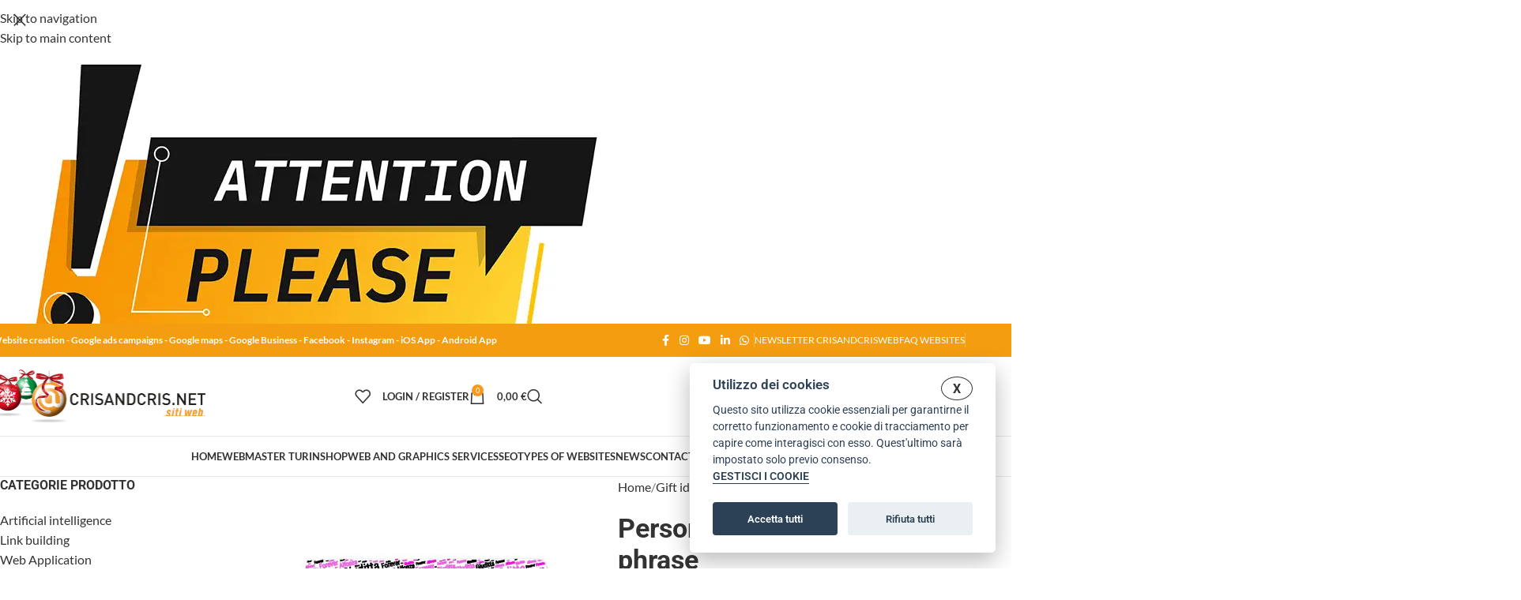

--- FILE ---
content_type: text/html; charset=UTF-8
request_url: https://crisandcris.net/en/prodotto/personalized-placemat-with-phrase/
body_size: 115074
content:
<!DOCTYPE html>
<html lang="en-US">
<head><meta charset="UTF-8"><script>if(navigator.userAgent.match(/MSIE|Internet Explorer/i)||navigator.userAgent.match(/Trident\/7\..*?rv:11/i)){var href=document.location.href;if(!href.match(/[?&]nowprocket/)){if(href.indexOf("?")==-1){if(href.indexOf("#")==-1){document.location.href=href+"?nowprocket=1"}else{document.location.href=href.replace("#","?nowprocket=1#")}}else{if(href.indexOf("#")==-1){document.location.href=href+"&nowprocket=1"}else{document.location.href=href.replace("#","&nowprocket=1#")}}}}</script><script>(()=>{class RocketLazyLoadScripts{constructor(){this.v="2.0.4",this.userEvents=["keydown","keyup","mousedown","mouseup","mousemove","mouseover","mouseout","touchmove","touchstart","touchend","touchcancel","wheel","click","dblclick","input"],this.attributeEvents=["onblur","onclick","oncontextmenu","ondblclick","onfocus","onmousedown","onmouseenter","onmouseleave","onmousemove","onmouseout","onmouseover","onmouseup","onmousewheel","onscroll","onsubmit"]}async t(){this.i(),this.o(),/iP(ad|hone)/.test(navigator.userAgent)&&this.h(),this.u(),this.l(this),this.m(),this.k(this),this.p(this),this._(),await Promise.all([this.R(),this.L()]),this.lastBreath=Date.now(),this.S(this),this.P(),this.D(),this.O(),this.M(),await this.C(this.delayedScripts.normal),await this.C(this.delayedScripts.defer),await this.C(this.delayedScripts.async),await this.T(),await this.F(),await this.j(),await this.A(),window.dispatchEvent(new Event("rocket-allScriptsLoaded")),this.everythingLoaded=!0,this.lastTouchEnd&&await new Promise(t=>setTimeout(t,500-Date.now()+this.lastTouchEnd)),this.I(),this.H(),this.U(),this.W()}i(){this.CSPIssue=sessionStorage.getItem("rocketCSPIssue"),document.addEventListener("securitypolicyviolation",t=>{this.CSPIssue||"script-src-elem"!==t.violatedDirective||"data"!==t.blockedURI||(this.CSPIssue=!0,sessionStorage.setItem("rocketCSPIssue",!0))},{isRocket:!0})}o(){window.addEventListener("pageshow",t=>{this.persisted=t.persisted,this.realWindowLoadedFired=!0},{isRocket:!0}),window.addEventListener("pagehide",()=>{this.onFirstUserAction=null},{isRocket:!0})}h(){let t;function e(e){t=e}window.addEventListener("touchstart",e,{isRocket:!0}),window.addEventListener("touchend",function i(o){o.changedTouches[0]&&t.changedTouches[0]&&Math.abs(o.changedTouches[0].pageX-t.changedTouches[0].pageX)<10&&Math.abs(o.changedTouches[0].pageY-t.changedTouches[0].pageY)<10&&o.timeStamp-t.timeStamp<200&&(window.removeEventListener("touchstart",e,{isRocket:!0}),window.removeEventListener("touchend",i,{isRocket:!0}),"INPUT"===o.target.tagName&&"text"===o.target.type||(o.target.dispatchEvent(new TouchEvent("touchend",{target:o.target,bubbles:!0})),o.target.dispatchEvent(new MouseEvent("mouseover",{target:o.target,bubbles:!0})),o.target.dispatchEvent(new PointerEvent("click",{target:o.target,bubbles:!0,cancelable:!0,detail:1,clientX:o.changedTouches[0].clientX,clientY:o.changedTouches[0].clientY})),event.preventDefault()))},{isRocket:!0})}q(t){this.userActionTriggered||("mousemove"!==t.type||this.firstMousemoveIgnored?"keyup"===t.type||"mouseover"===t.type||"mouseout"===t.type||(this.userActionTriggered=!0,this.onFirstUserAction&&this.onFirstUserAction()):this.firstMousemoveIgnored=!0),"click"===t.type&&t.preventDefault(),t.stopPropagation(),t.stopImmediatePropagation(),"touchstart"===this.lastEvent&&"touchend"===t.type&&(this.lastTouchEnd=Date.now()),"click"===t.type&&(this.lastTouchEnd=0),this.lastEvent=t.type,t.composedPath&&t.composedPath()[0].getRootNode()instanceof ShadowRoot&&(t.rocketTarget=t.composedPath()[0]),this.savedUserEvents.push(t)}u(){this.savedUserEvents=[],this.userEventHandler=this.q.bind(this),this.userEvents.forEach(t=>window.addEventListener(t,this.userEventHandler,{passive:!1,isRocket:!0})),document.addEventListener("visibilitychange",this.userEventHandler,{isRocket:!0})}U(){this.userEvents.forEach(t=>window.removeEventListener(t,this.userEventHandler,{passive:!1,isRocket:!0})),document.removeEventListener("visibilitychange",this.userEventHandler,{isRocket:!0}),this.savedUserEvents.forEach(t=>{(t.rocketTarget||t.target).dispatchEvent(new window[t.constructor.name](t.type,t))})}m(){const t="return false",e=Array.from(this.attributeEvents,t=>"data-rocket-"+t),i="["+this.attributeEvents.join("],[")+"]",o="[data-rocket-"+this.attributeEvents.join("],[data-rocket-")+"]",s=(e,i,o)=>{o&&o!==t&&(e.setAttribute("data-rocket-"+i,o),e["rocket"+i]=new Function("event",o),e.setAttribute(i,t))};new MutationObserver(t=>{for(const n of t)"attributes"===n.type&&(n.attributeName.startsWith("data-rocket-")||this.everythingLoaded?n.attributeName.startsWith("data-rocket-")&&this.everythingLoaded&&this.N(n.target,n.attributeName.substring(12)):s(n.target,n.attributeName,n.target.getAttribute(n.attributeName))),"childList"===n.type&&n.addedNodes.forEach(t=>{if(t.nodeType===Node.ELEMENT_NODE)if(this.everythingLoaded)for(const i of[t,...t.querySelectorAll(o)])for(const t of i.getAttributeNames())e.includes(t)&&this.N(i,t.substring(12));else for(const e of[t,...t.querySelectorAll(i)])for(const t of e.getAttributeNames())this.attributeEvents.includes(t)&&s(e,t,e.getAttribute(t))})}).observe(document,{subtree:!0,childList:!0,attributeFilter:[...this.attributeEvents,...e]})}I(){this.attributeEvents.forEach(t=>{document.querySelectorAll("[data-rocket-"+t+"]").forEach(e=>{this.N(e,t)})})}N(t,e){const i=t.getAttribute("data-rocket-"+e);i&&(t.setAttribute(e,i),t.removeAttribute("data-rocket-"+e))}k(t){Object.defineProperty(HTMLElement.prototype,"onclick",{get(){return this.rocketonclick||null},set(e){this.rocketonclick=e,this.setAttribute(t.everythingLoaded?"onclick":"data-rocket-onclick","this.rocketonclick(event)")}})}S(t){function e(e,i){let o=e[i];e[i]=null,Object.defineProperty(e,i,{get:()=>o,set(s){t.everythingLoaded?o=s:e["rocket"+i]=o=s}})}e(document,"onreadystatechange"),e(window,"onload"),e(window,"onpageshow");try{Object.defineProperty(document,"readyState",{get:()=>t.rocketReadyState,set(e){t.rocketReadyState=e},configurable:!0}),document.readyState="loading"}catch(t){console.log("WPRocket DJE readyState conflict, bypassing")}}l(t){this.originalAddEventListener=EventTarget.prototype.addEventListener,this.originalRemoveEventListener=EventTarget.prototype.removeEventListener,this.savedEventListeners=[],EventTarget.prototype.addEventListener=function(e,i,o){o&&o.isRocket||!t.B(e,this)&&!t.userEvents.includes(e)||t.B(e,this)&&!t.userActionTriggered||e.startsWith("rocket-")||t.everythingLoaded?t.originalAddEventListener.call(this,e,i,o):(t.savedEventListeners.push({target:this,remove:!1,type:e,func:i,options:o}),"mouseenter"!==e&&"mouseleave"!==e||t.originalAddEventListener.call(this,e,t.savedUserEvents.push,o))},EventTarget.prototype.removeEventListener=function(e,i,o){o&&o.isRocket||!t.B(e,this)&&!t.userEvents.includes(e)||t.B(e,this)&&!t.userActionTriggered||e.startsWith("rocket-")||t.everythingLoaded?t.originalRemoveEventListener.call(this,e,i,o):t.savedEventListeners.push({target:this,remove:!0,type:e,func:i,options:o})}}J(t,e){this.savedEventListeners=this.savedEventListeners.filter(i=>{let o=i.type,s=i.target||window;return e!==o||t!==s||(this.B(o,s)&&(i.type="rocket-"+o),this.$(i),!1)})}H(){EventTarget.prototype.addEventListener=this.originalAddEventListener,EventTarget.prototype.removeEventListener=this.originalRemoveEventListener,this.savedEventListeners.forEach(t=>this.$(t))}$(t){t.remove?this.originalRemoveEventListener.call(t.target,t.type,t.func,t.options):this.originalAddEventListener.call(t.target,t.type,t.func,t.options)}p(t){let e;function i(e){return t.everythingLoaded?e:e.split(" ").map(t=>"load"===t||t.startsWith("load.")?"rocket-jquery-load":t).join(" ")}function o(o){function s(e){const s=o.fn[e];o.fn[e]=o.fn.init.prototype[e]=function(){return this[0]===window&&t.userActionTriggered&&("string"==typeof arguments[0]||arguments[0]instanceof String?arguments[0]=i(arguments[0]):"object"==typeof arguments[0]&&Object.keys(arguments[0]).forEach(t=>{const e=arguments[0][t];delete arguments[0][t],arguments[0][i(t)]=e})),s.apply(this,arguments),this}}if(o&&o.fn&&!t.allJQueries.includes(o)){const e={DOMContentLoaded:[],"rocket-DOMContentLoaded":[]};for(const t in e)document.addEventListener(t,()=>{e[t].forEach(t=>t())},{isRocket:!0});o.fn.ready=o.fn.init.prototype.ready=function(i){function s(){parseInt(o.fn.jquery)>2?setTimeout(()=>i.bind(document)(o)):i.bind(document)(o)}return"function"==typeof i&&(t.realDomReadyFired?!t.userActionTriggered||t.fauxDomReadyFired?s():e["rocket-DOMContentLoaded"].push(s):e.DOMContentLoaded.push(s)),o([])},s("on"),s("one"),s("off"),t.allJQueries.push(o)}e=o}t.allJQueries=[],o(window.jQuery),Object.defineProperty(window,"jQuery",{get:()=>e,set(t){o(t)}})}P(){const t=new Map;document.write=document.writeln=function(e){const i=document.currentScript,o=document.createRange(),s=i.parentElement;let n=t.get(i);void 0===n&&(n=i.nextSibling,t.set(i,n));const c=document.createDocumentFragment();o.setStart(c,0),c.appendChild(o.createContextualFragment(e)),s.insertBefore(c,n)}}async R(){return new Promise(t=>{this.userActionTriggered?t():this.onFirstUserAction=t})}async L(){return new Promise(t=>{document.addEventListener("DOMContentLoaded",()=>{this.realDomReadyFired=!0,t()},{isRocket:!0})})}async j(){return this.realWindowLoadedFired?Promise.resolve():new Promise(t=>{window.addEventListener("load",t,{isRocket:!0})})}M(){this.pendingScripts=[];this.scriptsMutationObserver=new MutationObserver(t=>{for(const e of t)e.addedNodes.forEach(t=>{"SCRIPT"!==t.tagName||t.noModule||t.isWPRocket||this.pendingScripts.push({script:t,promise:new Promise(e=>{const i=()=>{const i=this.pendingScripts.findIndex(e=>e.script===t);i>=0&&this.pendingScripts.splice(i,1),e()};t.addEventListener("load",i,{isRocket:!0}),t.addEventListener("error",i,{isRocket:!0}),setTimeout(i,1e3)})})})}),this.scriptsMutationObserver.observe(document,{childList:!0,subtree:!0})}async F(){await this.X(),this.pendingScripts.length?(await this.pendingScripts[0].promise,await this.F()):this.scriptsMutationObserver.disconnect()}D(){this.delayedScripts={normal:[],async:[],defer:[]},document.querySelectorAll("script[type$=rocketlazyloadscript]").forEach(t=>{t.hasAttribute("data-rocket-src")?t.hasAttribute("async")&&!1!==t.async?this.delayedScripts.async.push(t):t.hasAttribute("defer")&&!1!==t.defer||"module"===t.getAttribute("data-rocket-type")?this.delayedScripts.defer.push(t):this.delayedScripts.normal.push(t):this.delayedScripts.normal.push(t)})}async _(){await this.L();let t=[];document.querySelectorAll("script[type$=rocketlazyloadscript][data-rocket-src]").forEach(e=>{let i=e.getAttribute("data-rocket-src");if(i&&!i.startsWith("data:")){i.startsWith("//")&&(i=location.protocol+i);try{const o=new URL(i).origin;o!==location.origin&&t.push({src:o,crossOrigin:e.crossOrigin||"module"===e.getAttribute("data-rocket-type")})}catch(t){}}}),t=[...new Map(t.map(t=>[JSON.stringify(t),t])).values()],this.Y(t,"preconnect")}async G(t){if(await this.K(),!0!==t.noModule||!("noModule"in HTMLScriptElement.prototype))return new Promise(e=>{let i;function o(){(i||t).setAttribute("data-rocket-status","executed"),e()}try{if(navigator.userAgent.includes("Firefox/")||""===navigator.vendor||this.CSPIssue)i=document.createElement("script"),[...t.attributes].forEach(t=>{let e=t.nodeName;"type"!==e&&("data-rocket-type"===e&&(e="type"),"data-rocket-src"===e&&(e="src"),i.setAttribute(e,t.nodeValue))}),t.text&&(i.text=t.text),t.nonce&&(i.nonce=t.nonce),i.hasAttribute("src")?(i.addEventListener("load",o,{isRocket:!0}),i.addEventListener("error",()=>{i.setAttribute("data-rocket-status","failed-network"),e()},{isRocket:!0}),setTimeout(()=>{i.isConnected||e()},1)):(i.text=t.text,o()),i.isWPRocket=!0,t.parentNode.replaceChild(i,t);else{const i=t.getAttribute("data-rocket-type"),s=t.getAttribute("data-rocket-src");i?(t.type=i,t.removeAttribute("data-rocket-type")):t.removeAttribute("type"),t.addEventListener("load",o,{isRocket:!0}),t.addEventListener("error",i=>{this.CSPIssue&&i.target.src.startsWith("data:")?(console.log("WPRocket: CSP fallback activated"),t.removeAttribute("src"),this.G(t).then(e)):(t.setAttribute("data-rocket-status","failed-network"),e())},{isRocket:!0}),s?(t.fetchPriority="high",t.removeAttribute("data-rocket-src"),t.src=s):t.src="data:text/javascript;base64,"+window.btoa(unescape(encodeURIComponent(t.text)))}}catch(i){t.setAttribute("data-rocket-status","failed-transform"),e()}});t.setAttribute("data-rocket-status","skipped")}async C(t){const e=t.shift();return e?(e.isConnected&&await this.G(e),this.C(t)):Promise.resolve()}O(){this.Y([...this.delayedScripts.normal,...this.delayedScripts.defer,...this.delayedScripts.async],"preload")}Y(t,e){this.trash=this.trash||[];let i=!0;var o=document.createDocumentFragment();t.forEach(t=>{const s=t.getAttribute&&t.getAttribute("data-rocket-src")||t.src;if(s&&!s.startsWith("data:")){const n=document.createElement("link");n.href=s,n.rel=e,"preconnect"!==e&&(n.as="script",n.fetchPriority=i?"high":"low"),t.getAttribute&&"module"===t.getAttribute("data-rocket-type")&&(n.crossOrigin=!0),t.crossOrigin&&(n.crossOrigin=t.crossOrigin),t.integrity&&(n.integrity=t.integrity),t.nonce&&(n.nonce=t.nonce),o.appendChild(n),this.trash.push(n),i=!1}}),document.head.appendChild(o)}W(){this.trash.forEach(t=>t.remove())}async T(){try{document.readyState="interactive"}catch(t){}this.fauxDomReadyFired=!0;try{await this.K(),this.J(document,"readystatechange"),document.dispatchEvent(new Event("rocket-readystatechange")),await this.K(),document.rocketonreadystatechange&&document.rocketonreadystatechange(),await this.K(),this.J(document,"DOMContentLoaded"),document.dispatchEvent(new Event("rocket-DOMContentLoaded")),await this.K(),this.J(window,"DOMContentLoaded"),window.dispatchEvent(new Event("rocket-DOMContentLoaded"))}catch(t){console.error(t)}}async A(){try{document.readyState="complete"}catch(t){}try{await this.K(),this.J(document,"readystatechange"),document.dispatchEvent(new Event("rocket-readystatechange")),await this.K(),document.rocketonreadystatechange&&document.rocketonreadystatechange(),await this.K(),this.J(window,"load"),window.dispatchEvent(new Event("rocket-load")),await this.K(),window.rocketonload&&window.rocketonload(),await this.K(),this.allJQueries.forEach(t=>t(window).trigger("rocket-jquery-load")),await this.K(),this.J(window,"pageshow");const t=new Event("rocket-pageshow");t.persisted=this.persisted,window.dispatchEvent(t),await this.K(),window.rocketonpageshow&&window.rocketonpageshow({persisted:this.persisted})}catch(t){console.error(t)}}async K(){Date.now()-this.lastBreath>45&&(await this.X(),this.lastBreath=Date.now())}async X(){return document.hidden?new Promise(t=>setTimeout(t)):new Promise(t=>requestAnimationFrame(t))}B(t,e){return e===document&&"readystatechange"===t||(e===document&&"DOMContentLoaded"===t||(e===window&&"DOMContentLoaded"===t||(e===window&&"load"===t||e===window&&"pageshow"===t)))}static run(){(new RocketLazyLoadScripts).t()}}RocketLazyLoadScripts.run()})();</script>
	
	<link rel="profile" href="https://gmpg.org/xfn/11">
	<link rel="pingback" href="https://crisandcris.net/xmlrpc.php">

	<meta name='robots' content='index, follow, max-image-preview:large, max-snippet:-1, max-video-preview:-1' />

	<!-- This site is optimized with the Yoast SEO plugin v26.7 - https://yoast.com/wordpress/plugins/seo/ -->
	<title>Personalized placemat with phrase - Crisandcris.net Siti Web</title>
<link data-rocket-prefetch href="https://chimpstatic.com" rel="dns-prefetch">
<link data-rocket-prefetch href="https://connect.facebook.net" rel="dns-prefetch">
<link data-rocket-prefetch href="https://invitejs.trustpilot.com" rel="dns-prefetch">
<link data-rocket-prefetch href="https://fonts.googleapis.com" rel="dns-prefetch">
<link data-rocket-prefetch href="https://widget.trustpilot.com" rel="dns-prefetch">
<link data-rocket-prefetch href="https://crm.crisandcris.net" rel="dns-prefetch">
<link data-rocket-prefetch href="https://js.stripe.com" rel="dns-prefetch">
<link data-rocket-preload as="style" href="https://fonts.googleapis.com/css?family=Lato%3A400%2C700%7CRoboto%3A400%2C600%2C700&#038;display=swap" rel="preload">
<link href="https://fonts.googleapis.com/css?family=Lato%3A400%2C700%7CRoboto%3A400%2C600%2C700&#038;display=swap" media="print" onload="this.media=&#039;all&#039;" rel="stylesheet">
<style id="wpr-usedcss">img:is([sizes=auto i],[sizes^="auto," i]){contain-intrinsic-size:3000px 1500px}.woocommerce form .form-row .required{visibility:visible}.wpml-ls-legacy-list-horizontal{border:1px solid transparent;padding:7px;clear:both}.wpml-ls-legacy-list-horizontal>ul{padding:0;margin:0!important;list-style-type:none}.wpml-ls-legacy-list-horizontal .wpml-ls-item{padding:0;margin:0;list-style-type:none;display:inline-block}.wpml-ls-legacy-list-horizontal a{display:block;text-decoration:none;padding:5px 10px 6px;line-height:1}.wpml-ls-legacy-list-horizontal a span{vertical-align:middle}.wpml-ls-legacy-list-horizontal a span.wpml-ls-bracket{vertical-align:unset}.wpml-ls-legacy-list-horizontal .wpml-ls-flag{display:inline;vertical-align:middle}.wpml-ls-legacy-list-horizontal .wpml-ls-flag+span{margin-left:.4em}.rtl .wpml-ls-legacy-list-horizontal .wpml-ls-flag+span{margin-left:0;margin-right:.4em}.wpml-ls-legacy-list-horizontal.wpml-ls-statics-footer{margin-bottom:30px}.wpml-ls-legacy-list-horizontal.wpml-ls-statics-footer>ul{text-align:center}.wpml-ls-statics-footer a,.wpml-ls-statics-footer li:not(.wpml-ls-current-language) .wpml-ls-link,.wpml-ls-statics-footer li:not(.wpml-ls-current-language) .wpml-ls-link:link{color:#444;background-color:#fff}.wpml-ls-statics-footer .wpml-ls-current-language>a{color:#444;background-color:#fff}.wpml-ls-statics-footer .wpml-ls-current-language:hover>a,.wpml-ls-statics-footer .wpml-ls-current-language>a:focus{color:#000;background-color:#eee}.wpml-ls-menu-item .wpml-ls-flag{display:inline;vertical-align:baseline}.wpml-ls-menu-item .wpml-ls-flag+span{margin-left:.3em}.rtl .wpml-ls-menu-item .wpml-ls-flag+span{margin-left:0;margin-right:.3em}ul .wpml-ls-menu-item a{display:flex;align-items:center}#wc-stripe-express-checkout-element iframe{max-width:unset}#wc-stripe-express-checkout-element{display:flex;flex-wrap:wrap;gap:10px;justify-content:center;margin-bottom:12px}#wc-stripe-express-checkout-element>div{flex:1;min-width:260px}:root{--direction-multiplier:1}body.rtl,html[dir=rtl]{--direction-multiplier:-1}.elementor-hidden{display:none}.elementor-screen-only,.screen-reader-text,.screen-reader-text span{height:1px;margin:-1px;overflow:hidden;padding:0;position:absolute;top:-10000em;width:1px;clip:rect(0,0,0,0);border:0}.elementor *,.elementor :after,.elementor :before{box-sizing:border-box}.elementor a{box-shadow:none;text-decoration:none}.elementor hr{background-color:transparent;margin:0}.elementor img{border:none;border-radius:0;box-shadow:none;height:auto;max-width:100%}.elementor .elementor-widget:not(.elementor-widget-text-editor):not(.elementor-widget-theme-post-content) figure{margin:0}.elementor embed,.elementor iframe,.elementor object,.elementor video{border:none;line-height:1;margin:0;max-width:100%;width:100%}.elementor-element{--flex-direction:initial;--flex-wrap:initial;--justify-content:initial;--align-items:initial;--align-content:initial;--gap:initial;--flex-basis:initial;--flex-grow:initial;--flex-shrink:initial;--order:initial;--align-self:initial;align-self:var(--align-self);flex-basis:var(--flex-basis);flex-grow:var(--flex-grow);flex-shrink:var(--flex-shrink);order:var(--order)}.elementor-element:where(.e-con-full,.elementor-widget){align-content:var(--align-content);align-items:var(--align-items);flex-direction:var(--flex-direction);flex-wrap:var(--flex-wrap);gap:var(--row-gap) var(--column-gap);justify-content:var(--justify-content)}.elementor-invisible{visibility:hidden}:root{--page-title-display:block}.elementor-section{position:relative}.elementor-section .elementor-container{display:flex;margin-left:auto;margin-right:auto;position:relative}@media (max-width:1024px){.elementor-section .elementor-container{flex-wrap:wrap}}.elementor-widget-wrap{align-content:flex-start;flex-wrap:wrap;position:relative;width:100%}.elementor:not(.elementor-bc-flex-widget) .elementor-widget-wrap{display:flex}.elementor-widget-wrap>.elementor-element{width:100%}.elementor-widget-wrap.e-swiper-container{width:calc(100% - (var(--e-column-margin-left,0px) + var(--e-column-margin-right,0px)))}.elementor-widget{position:relative}.elementor-widget:not(:last-child){margin-bottom:var(--kit-widget-spacing,20px)}.elementor-column{display:flex;min-height:1px;position:relative}.elementor-column-gap-default>.elementor-column>.elementor-element-populated{padding:10px}@media (min-width:768px){.elementor-column.elementor-col-25{width:25%}.elementor-column.elementor-col-50{width:50%}}@media (min-width:1025px){#elementor-device-mode:after{content:"desktop"}}@media (min-width:-1){#elementor-device-mode:after{content:"widescreen"}}@media (max-width:-1){#elementor-device-mode:after{content:"laptop";content:"tablet_extra"}}@media (max-width:1024px){#elementor-device-mode:after{content:"tablet"}}@media (max-width:-1){#elementor-device-mode:after{content:"mobile_extra"}}@media (max-width:767px){.elementor-column{width:100%}#elementor-device-mode:after{content:"mobile"}}.elementor-element:where(:not(.e-con)):where(:not(.e-div-block-base)) .elementor-widget-container,.elementor-element:where(:not(.e-con)):where(:not(.e-div-block-base)):not(:has(.elementor-widget-container)){transition:background .3s,border .3s,border-radius .3s,box-shadow .3s,transform var(--e-transform-transition-duration,.4s)}.animated{animation-duration:1.25s}.animated.reverse{animation-direction:reverse;animation-fill-mode:forwards}@media (prefers-reduced-motion:reduce){.animated{animation:none!important}html *{transition-delay:0s!important;transition-duration:0s!important}}.elementor-kit-6{--e-global-color-primary:#6EC1E4;--e-global-color-secondary:#54595F;--e-global-color-text:#7A7A7A;--e-global-color-accent:#61CE70;--e-global-typography-primary-font-family:"Roboto";--e-global-typography-primary-font-weight:600;--e-global-typography-secondary-font-family:"Roboto Slab";--e-global-typography-secondary-font-weight:400;--e-global-typography-text-font-family:"Roboto";--e-global-typography-text-font-weight:400;--e-global-typography-accent-font-family:"Roboto";--e-global-typography-accent-font-weight:500}.elementor-section.elementor-section-boxed>.elementor-container{max-width:1140px}.elementor-widget:not(:last-child){margin-block-end:20px}.elementor-element{--widgets-spacing:20px 20px;--widgets-spacing-row:20px;--widgets-spacing-column:20px}h1.entry-title{display:var(--page-title-display)}@media(max-width:1024px){.elementor-section.elementor-section-boxed>.elementor-container{max-width:1024px}}@media(max-width:767px){.elementor-section.elementor-section-boxed>.elementor-container{max-width:767px}}:root{--wd-text-line-height:1.6;--wd-link-decor:underline var(--wd-link-decor-style, none) var(--wd-link-decor-color, currentColor);--wd-link-decor-hover:underline var(--wd-link-decor-style-hover, none) var(--wd-link-decor-color-hover, var(--wd-link-decor-color, currentColor));--wd-brd-radius:.001px;--wd-form-height:42px;--wd-form-color:inherit;--wd-form-placeholder-color:inherit;--wd-form-bg:transparent;--wd-form-brd-color:rgba(0, 0, 0, .1);--wd-form-brd-color-focus:rgba(0, 0, 0, .15);--wd-form-chevron:url([data-uri]);--wd-navigation-color:51,51,51;--wd-main-bgcolor:#fff;--wd-scroll-w:.001px;--wd-admin-bar-h:.001px;--wd-block-spacing:20px;--wd-header-banner-mt:.001px;--wd-sticky-nav-w:.001px;--color-white:#fff;--color-gray-100:#f7f7f7;--color-gray-200:#f1f1f1;--color-gray-300:#bbb;--color-gray-400:#a5a5a5;--color-gray-500:#767676;--color-gray-600:#666;--color-gray-700:#555;--color-gray-800:#333;--color-gray-900:#242424;--color-white-rgb:255,255,255;--color-black-rgb:0,0,0;--bgcolor-white:#fff;--bgcolor-gray-100:#f7f7f7;--bgcolor-gray-200:#f7f7f7;--bgcolor-gray-300:#f1f1f1;--bgcolor-black-rgb:0,0,0;--bgcolor-white-rgb:255,255,255;--brdcolor-gray-200:rgba(0, 0, 0, .075);--brdcolor-gray-300:rgba(0, 0, 0, .105);--brdcolor-gray-400:rgba(0, 0, 0, .12);--brdcolor-gray-500:rgba(0, 0, 0, .2);--wd-start:start;--wd-end:end;--wd-center:center;--wd-stretch:stretch}a,address,aside,audio,body,canvas,caption,center,cite,code,del,details,div,embed,fieldset,figcaption,figure,footer,form,h1,h2,h3,h5,header,html,i,iframe,img,ins,kbd,label,legend,li,mark,menu,nav,object,p,pre,s,samp,section,small,span,strong,summary,table,tbody,td,th,thead,time,tr,ul,var,video{margin:0;padding:0;border:0;vertical-align:baseline;font:inherit;font-size:100%}*,:after,:before{-webkit-box-sizing:border-box;-moz-box-sizing:border-box;box-sizing:border-box}html{line-height:1;-webkit-text-size-adjust:100%;-webkit-tap-highlight-color:transparent;font-family:sans-serif;overflow-x:hidden;overflow-y:scroll;font-size:var(--wd-text-font-size)}ul{list-style:none}caption{vertical-align:middle;text-align:left}a img{border:none}aside,details,figcaption,figure,footer,header,main,menu,nav,section,summary{display:block}a,button,input{touch-action:manipulation}button,input,optgroup,select,textarea{margin:0;color:inherit;font:inherit}button{overflow:visible}button,html input[type=button],input[type=reset],input[type=submit]{cursor:pointer;-webkit-appearance:button}button::-moz-focus-inner,input::-moz-focus-inner{padding:0;border:0;padding:0;border:0}body{margin:0;background-color:#fff;color:var(--wd-text-color);text-rendering:optimizeLegibility;font-weight:var(--wd-text-font-weight);font-style:var(--wd-text-font-style);font-size:var(--wd-text-font-size);font-family:var(--wd-text-font);-webkit-font-smoothing:antialiased;-moz-osx-font-smoothing:grayscale;line-height:var(--wd-text-line-height)}@supports (overflow:clip){body{overflow-x:clip}}p{margin-bottom:var(--wd-tags-mb,20px)}a{color:var(--wd-link-color);transition:all .25s ease;text-decoration:var(--wd-link-decor);-webkit-text-decoration:var(--wd-link-decor)}a:is(:hover,:focus,:active){outline:0;text-decoration:var(--wd-link-decor-hover);-webkit-text-decoration:var(--wd-link-decor-hover)}a:hover{color:var(--wd-link-color-hover)}a:focus{outline:0}:is(h1,h2,h3,h4,h5,h6,.title) a{color:inherit;text-decoration:none}:is(h1,h2,h3,h4,h5,h6,.title) a:hover{color:var(--wd-link-color-hover)}label{display:block;margin-bottom:5px;color:var(--wd-title-color);vertical-align:middle;font-weight:400}.required{border:none;color:#e01020;font-size:16px;line-height:1}.optional{position:relative;top:-5px;font-size:.8em;color:var(--color-gray-300)}strong{font-weight:600}mark{display:inline-block;padding:5px 8px;background-color:#f7f7f7;color:#242424;font-weight:600;line-height:1}code,kbd{padding:2px 5px}code,kbd,pre,samp{-webkit-hyphens:none;hyphens:none;font-family:monospace,serif}ins{text-decoration:none}pre{overflow:auto;margin-bottom:20px;padding:20px;background:#f7f7f7;text-align:left;white-space:pre;white-space:pre-wrap;word-wrap:break-word}var{font-style:italic}small{font-size:80%}hr{margin-top:20px;margin-bottom:20px;border:none;border-bottom:1px solid currentColor;opacity:.2}embed,iframe{max-width:100%}cite{font-style:italic}address{margin-bottom:20px;font-style:italic;font-size:1.1em;line-height:1.8}fieldset{margin-bottom:20px;padding:20px 40px;border:2px solid var(--brdcolor-gray-300);border-radius:var(--wd-brd-radius)}fieldset legend{margin-bottom:0;padding-right:15px;padding-left:15px;width:auto}legend{text-transform:uppercase;font-size:22px}video{display:block}audio,canvas,progress{display:inline-block;vertical-align:baseline}audio:not([controls]){display:none;height:0}img{max-width:100%;height:auto;border:0;vertical-align:middle}svg:not(:root){overflow:hidden}h1{font-size:28px}h2{font-size:24px}h3{font-size:22px}h5{font-size:16px}.wd-entities-title a{color:inherit}.wd-el-title{display:flex!important;align-items:center;gap:10px;font-size:22px}.wd-label{color:var(--color-gray-800);font-weight:600}.title,h1,h2,h3,h5,legend{display:block;margin-bottom:var(--wd-tags-mb,20px);color:var(--wd-title-color);text-transform:var(--wd-title-transform);font-weight:var(--wd-title-font-weight);font-style:var(--wd-title-font-style);font-family:var(--wd-title-font);line-height:1.4}.wd-entities-title{--wd-link-decor:none;--wd-link-decor-hover:none;display:block;color:var(--wd-entities-title-color);word-wrap:break-word;font-weight:var(--wd-entities-title-font-weight);font-style:var(--wd-entities-title-font-style);font-family:var(--wd-entities-title-font);text-transform:var(--wd-entities-title-transform);line-height:1.4}.wd-entities-title a:hover,a.wd-entities-title:hover{color:var(--wd-entities-title-color-hover)}:is(ul,ol) li{margin-bottom:var(--li-mb)}:is(ul,ol) li:last-child{margin-bottom:0}li>:is(ul,ol){margin-top:var(--li-mb);margin-bottom:0}ul{list-style:disc}.textwidget .menu,.wd-sub-menu ul{--li-pl:0;list-style:none}.wd-sub-menu ul{--list-mb:0;--li-mb:0}.text-center{--content-align:center;--wd-align:center;--text-align:center;text-align:var(--text-align)}.text-right{--text-align:right;text-align:var(--text-align);--content-align:flex-end;--wd-align:flex-end}.text-left{--text-align:left;text-align:var(--text-align);--content-align:flex-start;--wd-align:flex-start}[class*=color-scheme-light]{--color-white:#000;--color-gray-100:rgba(255, 255, 255, .1);--color-gray-200:rgba(255, 255, 255, .2);--color-gray-300:rgba(255, 255, 255, .5);--color-gray-400:rgba(255, 255, 255, .6);--color-gray-500:rgba(255, 255, 255, .7);--color-gray-600:rgba(255, 255, 255, .8);--color-gray-700:rgba(255, 255, 255, .9);--color-gray-800:#fff;--color-gray-900:#fff;--color-white-rgb:0,0,0;--color-black-rgb:255,255,255;--bgcolor-black-rgb:255,255,255;--bgcolor-white-rgb:0,0,0;--bgcolor-white:#0f0f0f;--bgcolor-gray-100:#0a0a0a;--bgcolor-gray-200:#121212;--bgcolor-gray-300:#141414;--brdcolor-gray-200:rgba(255, 255, 255, .1);--brdcolor-gray-300:rgba(255, 255, 255, .15);--brdcolor-gray-400:rgba(255, 255, 255, .25);--brdcolor-gray-500:rgba(255, 255, 255, .3);--wd-text-color:rgba(255, 255, 255, .8);--wd-title-color:#fff;--wd-widget-title-color:var(--wd-title-color);--wd-entities-title-color:#fff;--wd-entities-title-color-hover:rgba(255, 255, 255, .8);--wd-link-color:rgba(255, 255, 255, .9);--wd-link-color-hover:#fff;--wd-form-brd-color:rgba(255, 255, 255, .2);--wd-form-brd-color-focus:rgba(255, 255, 255, .3);--wd-form-placeholder-color:rgba(255, 255, 255, .6);--wd-form-chevron:url([data-uri]);--wd-main-bgcolor:#1a1a1a;--wd-navigation-color:255,255,255;color:var(--wd-text-color)}.color-scheme-dark{--color-white:#fff;--color-gray-100:#f7f7f7;--color-gray-200:#f1f1f1;--color-gray-300:#bbb;--color-gray-400:#a5a5a5;--color-gray-500:#767676;--color-gray-600:#666;--color-gray-700:#555;--color-gray-800:#333;--color-gray-900:#242424;--color-white-rgb:255,255,255;--color-black-rgb:0,0,0;--bgcolor-white:#fff;--bgcolor-gray-100:#f7f7f7;--bgcolor-gray-200:#f7f7f7;--bgcolor-gray-300:#f1f1f1;--bgcolor-black-rgb:0,0,0;--bgcolor-white-rgb:255,255,255;--brdcolor-gray-200:rgba(0, 0, 0, .075);--brdcolor-gray-300:rgba(0, 0, 0, .105);--brdcolor-gray-400:rgba(0, 0, 0, .12);--brdcolor-gray-500:rgba(0, 0, 0, .2);--wd-text-color:#767676;--wd-title-color:#242424;--wd-entities-title-color:#333;--wd-entities-title-color-hover:rgba(51, 51, 51, .65);--wd-link-color:#333;--wd-link-color-hover:#242424;--wd-form-brd-color:rgba(0, 0, 0, .1);--wd-form-brd-color-focus:rgba(0, 0, 0, .15);--wd-form-placeholder-color:#767676;--wd-navigation-color:51,51,51;color:var(--wd-text-color)}.wd-fill{position:absolute;inset:0}.wd-hide{display:none!important}.wd-set-mb{--wd-mb:15px}.wd-set-mb>*{margin-bottom:var(--wd-mb)}.reset-last-child>:last-child{margin-bottom:0}.clear{clear:both;width:100%}@keyframes wd-rotate{100%{transform:rotate(360deg)}}@keyframes wd-fadeIn{from{opacity:0}to{opacity:1}}@keyframes wd-fadeInBottomShort{from{transform:translate3d(0,20px,0)}to{transform:none}}table{margin-bottom:35px;width:100%;border-spacing:0;border-collapse:collapse;line-height:1.4}table th{padding:15px 10px;border-bottom:2px solid var(--brdcolor-gray-200);color:var(--wd-title-color);text-transform:uppercase;font-size:16px;font-weight:var(--wd-title-font-weight);font-style:var(--wd-title-font-style);font-family:var(--wd-title-font);vertical-align:middle;text-align:start}table td{padding:15px 12px;border-bottom:1px solid var(--brdcolor-gray-300);vertical-align:middle;text-align:start}table :is(tbody,tfoot) th{border-bottom:1px solid var(--brdcolor-gray-300);text-transform:none;font-size:inherit}:root select,:root textarea,input[type=email],input[type=number],input[type=password],input[type=search],input[type=tel],input[type=text],input[type=url]{-webkit-appearance:none;-moz-appearance:none;appearance:none}:root select,:root textarea,input[type=date],input[type=email],input[type=number],input[type=password],input[type=search],input[type=tel],input[type=text],input[type=url]{padding:0 15px;max-width:100%;width:100%;height:var(--wd-form-height);border:var(--wd-form-brd-width) solid var(--wd-form-brd-color);border-radius:var(--wd-form-brd-radius);background-color:var(--wd-form-bg);box-shadow:none;color:var(--wd-form-color);vertical-align:middle;font-size:14px;transition:border-color .5s ease}:root select:focus,:root textarea:focus,input[type=date]:focus,input[type=email]:focus,input[type=number]:focus,input[type=password]:focus,input[type=search]:focus,input[type=tel]:focus,input[type=text]:focus,input[type=url]:focus{outline:0;border-color:var(--wd-form-brd-color-focus);transition:border-color .4s ease}::-webkit-input-placeholder{color:var(--wd-form-placeholder-color)}::-moz-placeholder{color:var(--wd-form-placeholder-color)}input[type=checkbox],input[type=radio]{box-sizing:border-box;margin-top:0;padding:0;vertical-align:middle;margin-inline-end:5px;cursor:pointer}input[type=search]{box-sizing:content-box;-webkit-appearance:textfield}input[type=search]::-webkit-search-cancel-button,input[type=search]::-webkit-search-decoration{-webkit-appearance:none}input[type=number]{padding:0;text-align:center}input[type=number]::-webkit-inner-spin-button,input[type=number]::-webkit-outer-spin-button{height:auto}input[type=date]{-webkit-appearance:none}input[type=date]::-webkit-inner-spin-button{display:none}input[type=date]::-webkit-calendar-picker-indicator{opacity:0}input[type=date]::-webkit-clear-button{position:relative;right:5px;width:30px;opacity:.4;filter:grayscale(100%)}input[type=date]::-webkit-date-and-time-value{text-align:start}[class*=color-scheme-light] input[type=date]::-webkit-clear-button{opacity:.6;filter:grayscale(100%) invert(100%) saturate(800%)}@supports not (-moz-appearance:none){input[type=date]{background:url("https://crisandcris.net/wp-content/themes/woodmart/inc/admin/assets/images/calend-d.svg") right 15px top 50% no-repeat;background-size:auto 14px}[class*=color-scheme-light] input[type=date]{background-image:var(--wpr-bg-3d99fe74-ae1c-45b1-b504-f23809d15cde)}}:root textarea{overflow:auto;padding:10px 15px;min-height:190px;resize:vertical}:root select{padding-right:30px;background-image:var(--wd-form-chevron);background-position:right 10px top 50%;background-size:auto 18px;background-repeat:no-repeat}:root select option{background-color:var(--bgcolor-white)}input:-webkit-autofill{border-color:var(--wd-form-brd-color);-webkit-box-shadow:0 0 0 1000px var(--wd-form-bg) inset;-webkit-text-fill-color:var(--wd-form-color)}input:focus:-webkit-autofill{border-color:var(--wd-form-brd-color-focus)}:is(.btn,.button,button,[type=submit],[type=button]){position:relative;display:inline-flex;align-items:center;justify-content:center;gap:5px;outline:0;border-radius:var(--btn-brd-radius,0);vertical-align:middle;text-align:center;text-decoration:none!important;text-shadow:none;line-height:1.2;cursor:pointer;transition:all .25s ease;color:var(--btn-color,#3e3e3e);border:var(--btn-brd-width,0) var(--btn-brd-style,solid) var(--btn-brd-color,#e9e9e9);background-color:var(--btn-bgcolor,#f3f3f3);box-shadow:var(--btn-box-shadow,unset);text-transform:var(--btn-transform,uppercase);font-weight:var(--btn-font-weight,600);font-family:var(--btn-font-family,inherit);font-style:var(--btn-font-style,unset);padding:var(--btn-padding,5px 20px);min-height:var(--btn-height,42px);font-size:var(--btn-font-size, 13px)}:is(.btn,.button,button,[type=submit],[type=button]):hover{color:var(--btn-color-hover,var(--btn-color,#3e3e3e));border-color:var(--btn-brd-color-hover,var(--btn-brd-color,#e0e0e0));background-color:var(--btn-bgcolor-hover,var(--btn-bgcolor,#e0e0e0));box-shadow:var(--btn-box-shadow-hover,var(--btn-box-shadow,unset))}button[disabled],input[disabled]{opacity:.6!important;cursor:default!important}:is(a,button,input[type=submit],input[type=checkbox],input[type=button],input[type=file],[tabindex="0"]):focus-visible{outline:var(--wd-otl-width,2px) var(--wd-otl-style,dotted) var(--wd-otl-color,var(--wd-otl-color-scheme,#000))!important;outline-offset:var(--wd-otl-offset,calc(var(--wd-otl-width) * -1 / 2));transition:none!important}input[tabindex="0"]:focus-visible{--wd-otl-width:0!important}.color-scheme-dark,.whb-color-dark{--wd-otl-color-scheme:#000}.whb-color-light,[class*=color-scheme-light]{--wd-otl-color-scheme:#fff}.wd-skip-links{position:fixed;display:flex;flex-direction:column;gap:5px;top:10px;inset-inline-start:-1000em;z-index:999999}.wd-skip-links:focus-within{inset-inline-start:10px}[class*=wd-grid]{--wd-col:var(--wd-col-lg);--wd-gap:var(--wd-gap-lg);--wd-col-lg:1;--wd-gap-lg:20px}.wd-grid-g{display:grid;grid-template-columns:repeat(var(--wd-col),minmax(0,1fr));gap:var(--wd-gap)}.wd-grid-g>.wd-wider{grid-column:auto/span 2;grid-row:auto/span 2}.wd-grid-col{grid-column:auto/span var(--wd-col)}[class*=wd-grid-f]{display:flex;flex-wrap:wrap;gap:var(--wd-gap)}.wd-grid-f-col{gap:0;margin:0 calc(var(--wd-gap)/ -2) calc(var(--wd-gap) * -1)}.wd-grid-f-col>.wd-col{width:100%;min-height:1px;flex:0 0 calc(100% / var(--wd-col) * var(--wd-col-wider,1));max-width:calc(100% / var(--wd-col) * var(--wd-col-wider,1));padding-inline:calc(var(--wd-gap)/ 2);margin-bottom:var(--wd-gap)}.wd-grid-f-col>.wd-wider{--wd-col-wider:2}.wd-grid-f-stretch>.wd-col{flex:1 1 var(--wd-f-basis,200px);width:var(--wd-f-basis,200px)}.wd-grid-f-stretch>.wd-col-auto{flex:0 0 auto;width:auto}.wd-grid-f-inline>.wd-col{flex:0 0 var(--wd-f-basis,auto)}.wd-scroll-content{overflow:hidden;overflow-y:auto;-webkit-overflow-scrolling:touch;max-height:var(--wd-scroll-h,50vh)}.wd-dropdown{--wd-align:var(--wd-start);position:absolute;top:100%;left:0;z-index:380;margin-top:15px;margin-right:0;margin-left:calc(var(--nav-gap,.001px)/ 2 * -1);background-color:var(--bgcolor-white);background-position:bottom right;background-clip:border-box;background-repeat:no-repeat;box-shadow:0 0 3px rgba(0,0,0,.15);text-align:var(--wd-align);border-radius:var(--wd-brd-radius);visibility:hidden;opacity:0;transition:opacity .4s cubic-bezier(.19, 1, .22, 1),visibility .4s cubic-bezier(.19, 1, .22, 1),transform .4s cubic-bezier(.19, 1, .22, 1);transform:translateY(15px) translateZ(0);pointer-events:none}.wd-dropdown:after{content:"";position:absolute;inset-inline:0;bottom:100%;height:15px}.wd-dropdown.wd-opened,.wd-event-click.wd-opened>.wd-dropdown,.wd-event-hover:hover>.wd-dropdown{visibility:visible;opacity:1;transform:none!important;pointer-events:visible;pointer-events:unset}.wd-dropdown-menu{min-height:min(var(--wd-dropdown-height,unset),var(--wd-content-h,var(--wd-dropdown-height,unset)));width:var(--wd-dropdown-width);background-image:var(--wd-dropdown-bg-img)}.wd-dropdown-menu.wd-scroll>.wd-scroll-content{max-height:none;border-radius:inherit}.wd-dropdown-menu:is(.wd-design-sized,.wd-design-full-width,.wd-design-full-height)>.container>.wd-grid-f-inline{--wd-f-basis:200px}.wd-dropdown-menu.wd-design-full-width{--wd-dropdown-width:100vw}:is(.wd-nav-sticky,.wd-header-nav) .wd-dropdown-menu.wd-design-full-width{border-radius:0}.wd-dropdown-menu.wd-design-sized:not(.wd-scroll){padding:var(--wd-dropdown-padding,30px)}.wd-dropdown-menu.wd-design-full-width:not(.wd-scroll){padding-block:var(--wd-dropdown-padding,30px);padding-left:calc(var(--wd-scroll-w) + var(--wd-sticky-nav-w))}.wd-dropdown-menu.wd-design-sized:not(.wd-scroll)>.container{padding:0;max-width:none}.wd-side-hidden{--wd-side-hidden-w:340px;position:fixed;inset-block:var(--wd-admin-bar-h) 0;z-index:500;overflow:hidden;overflow-y:auto;-webkit-overflow-scrolling:touch;width:min(var(--wd-side-hidden-w),100vw);background-color:var(--bgcolor-white);transition:transform .5s cubic-bezier(.19, 1, .22, 1);outline:0!important}.wd-side-hidden.wd-left{right:auto;left:0;transform:translate3d(-100%,0,0)}.wd-side-hidden.wd-right{right:0;left:auto;transform:translate3d(100%,0,0)}.wd-side-hidden.wd-opened{transform:none}.wd-sub-menu{--sub-menu-color:#838383;--sub-menu-color-hover:var(--wd-primary-color);--li-pl:0;--list-mb:0;--li-mb:0;list-style:none}.wd-sub-menu li{position:relative}.wd-sub-menu li>a{position:relative;display:flex;align-items:center;padding-top:8px;padding-bottom:8px;color:var(--sub-menu-color);font-size:14px;line-height:1.3;text-decoration:none}.wd-sub-menu li>a:hover{color:var(--sub-menu-color-hover)}[class*=color-scheme-light] .wd-sub-menu{--sub-menu-color:rgba(255, 255, 255, .6);--sub-menu-color-hover:#fff}.widget .wd-sub-menu{--li-mb:0}.widget .wd-sub-menu ul{--li-mb:0}.wd-sub-accented>li>a{--sub-menu-color:#333;--sub-menu-color-hover:var(--wd-primary-color);text-transform:uppercase;font-weight:600}.wd-sub-accented.color-scheme-light>li>a,[class*=color-scheme-light] .wd-sub-accented>li>a{--sub-menu-color:#fff;--sub-menu-color-hover:rgba(255, 255, 255, .6)}.wd-nav{--list-mb:0;--li-mb:0;--li-pl:0;--nav-gap:20px;--nav-gap-v:5px;--nav-pd:5px 0;--nav-color:rgba(var(--wd-navigation-color), 1);--nav-color-hover:rgba(var(--wd-navigation-color), .7);--nav-color-active:var(--nav-color-hover);--nav-bg:none;--nav-bg-hover:var(--nav-bg);--nav-bg-active:var(--nav-bg-hover);--nav-shadow:none;--nav-shadow-hover:var(--nav-shadow);--nav-shadow-active:var(--nav-shadow-hover);--nav-border:none;--nav-border-hover:var(--nav-border);--nav-border-active:var(--nav-border-hover);--nav-radius:var(--wd-brd-radius);--nav-chevron-color:rgba(var(--wd-navigation-color), .5);display:inline-flex;flex-wrap:wrap;justify-content:var(--text-align,var(--wd-align));text-align:start;gap:var(--nav-gap-v) var(--nav-gap);list-style:none}.wd-nav>li{position:relative}.wd-nav>li>a{position:relative;display:flex;align-items:center;min-height:42px;padding:var(--nav-pd);text-transform:uppercase;font-weight:600;font-size:13px;line-height:1.4;text-decoration:none;color:var(--nav-color);background-color:var(--nav-bg);box-shadow:var(--nav-shadow);border:var(--nav-border);border-radius:var(--nav-radius)}.wd-nav>li:is(.wd-has-children,.menu-item-has-children)>a:after{order:3;margin-inline-start:4px;font-weight:400;font-style:normal;font-size:clamp(6px, 50%, 18px);color:var(--nav-chevron-color);content:"\f129";font-family:woodmart-font}.wd-nav:where(:not(.wd-dis-hover))>li:where(.wd-opened,:hover)>a{color:var(--nav-color-hover);background-color:var(--nav-bg-hover);box-shadow:var(--nav-shadow-hover);border:var(--nav-border-hover)}.wd-nav:where(:not(.wd-dis-act))>li:where(.current-menu-item,.wd-active,.active)>a{color:var(--nav-color-active);background-color:var(--nav-bg-active);box-shadow:var(--nav-shadow-active);border:var(--nav-border-active)}.wd-nav:where(.wd-add-pd){--nav-pd:5px 12px}.widget .wd-nav{--li-mb:0}.wd-nav-opener{position:relative;z-index:1;display:inline-flex;flex:0 0 auto;align-items:center;justify-content:center;width:50px;color:var(--color-gray-900);cursor:pointer;transition:all .25s ease;backface-visibility:hidden;-webkit-backface-visibility:hidden}.wd-nav-opener:after{font-weight:400;font-size:12px;transition:transform .25s ease;content:"\f113";font-family:woodmart-font}.wd-nav-opener:hover{color:var(--color-gray-900)}.wd-nav-opener.wd-active{color:var(--color-gray-700)}.wd-nav-opener.wd-active:after{transform:rotate(90deg)}.wd-sub-menu li>a img{flex:0 0 auto;display:inline-block;width:var(--nav-img-width,auto)!important;height:var(--nav-img-height,auto)!important;max-height:var(--nav-img-height,18px);margin-inline-end:7px;object-fit:contain;object-position:50% 50%;line-height:0}.wd-nav.wd-style-default{--nav-color-hover:var(--wd-primary-color)}.wd-nav:is(.wd-style-bordered,.wd-style-separated)>li{display:flex;flex-direction:row}.wd-nav:is(.wd-style-bordered,.wd-style-separated)>li:not(:last-child):after{content:"";position:relative;inset-inline-end:calc((var(--nav-gap)/ 2) * -1);border-right:1px solid rgba(0,0,0,.105)}:is(.color-scheme-light,.whb-color-light) .wd-nav:is(.wd-style-bordered,.wd-style-separated)>li:not(:last-child):after{border-color:rgba(255,255,255,.25)}.wd-nav.wd-style-bordered>li{align-items:stretch}.wd-nav[class*=wd-style-underline] .nav-link-text{position:relative;display:inline-block;padding-block:1px;line-height:1.2}.wd-nav[class*=wd-style-underline] .nav-link-text:after{content:'';position:absolute;top:100%;left:0;width:0;height:2px;background-color:var(--wd-primary-color);transition:width .4s cubic-bezier(.19, 1, .22, 1)}.wd-nav[class*=wd-style-underline]>li:is(:hover,.current-menu-item,.wd-active,.active)>a .nav-link-text:after{width:100%}.tooltip{--wd-tooltip-bg:rgba(0, 0, 0, .9);--wd-tooltip-color:#fff;position:absolute;z-index:1110;opacity:0;pointer-events:none}.tooltip .tooltip-inner{padding:7px 15px;width:max-content;max-width:200px;text-transform:none;font-weight:400;font-size:12px;line-height:var(--wd-text-line-height);background-color:var(--wd-tooltip-bg);color:var(--wd-tooltip-color);text-align:center;word-break:break-word;border-radius:calc(var(--wd-brd-radius)/ 1.5)}.tooltip .tooltip-arrow{position:absolute;width:10px;height:10px;background-color:var(--wd-tooltip-bg)}.tooltip.top{margin-top:-8px}.tooltip.top .tooltip-arrow{top:calc(100% - 1px);left:50%;clip-path:polygon(0 0,50% 50%,100% 0);transform:translateX(-50%)}.tooltip.left{margin-left:-8px}.tooltip.left .tooltip-arrow{top:50%;left:calc(100% - 1px);clip-path:polygon(0 0,50% 50%,0 100%);transform:translateY(-50%)}.tooltip.right{margin-left:8px}.tooltip.right .tooltip-arrow{top:50%;right:calc(100% - 1px);clip-path:polygon(100% 0,50% 50%,100% 100%);transform:translateY(-50%)}.tooltip.in{pointer-events:unset;opacity:1;animation:.3s wd-fadeIn}:is(.woocommerce-error,.woocommerce-message,.woocommerce-info):before{position:absolute;top:calc(50% - 9px);left:24px;font-size:18px;line-height:18px;font-family:woodmart-font}:is(.woocommerce-error,.woocommerce-message,.woocommerce-info) p:last-child{margin-bottom:0}:is(.woocommerce-error,.woocommerce-message,.woocommerce-info) .amount{color:#fff}.woocommerce-message{background-color:var(--notices-success-bg);color:var(--notices-success-color)}.woocommerce-message:before{content:"\f107"}:is(.woocommerce-error,.woocommerce-info):before{content:"\f100"}.wd-close-side{position:fixed;background-color:rgba(0,0,0,.7);opacity:0;pointer-events:none;transition:opacity .5s cubic-bezier(.19, 1, .22, 1),z-index 0s cubic-bezier(.19, 1, .22, 1) .5s,top 0s cubic-bezier(.19, 1, .22, 1) .5s;z-index:400}.wd-close-side.wd-close-side-opened{opacity:1;pointer-events:unset;transition-delay:0s;pointer-events:unset}nav[class*="-pagination"] ul{--list-mb:0;--li-mb:0;--li-pl:0;list-style:none;display:inline-flex;flex-wrap:wrap;justify-content:center;align-items:center;gap:3px}nav[class*="-pagination"] li .current{color:#fff;background-color:var(--wd-primary-color)}nav[class*="-pagination"] li :is(.next,.prev){font-size:0}nav[class*="-pagination"] li :is(.next,.prev):before{font-size:12px;content:"\f113";font-family:woodmart-font}nav[class*="-pagination"] li .prev:before{content:"\f114";font-family:woodmart-font}nav[class*="-pagination"] a:hover{background-color:var(--bgcolor-gray-300)}[class*=screen-reader]{position:absolute!important;clip:rect(1px,1px,1px,1px);transform:scale(0)}.wd-breadcrumbs>:is(span,a):last-child{font-weight:600;color:var(--wd-bcrumb-color-active)}.wd-breadcrumbs .wd-delimiter{margin-inline:8px;color:var(--wd-bcrumb-delim-color)}.wd-breadcrumbs .wd-delimiter:after{content:"/"}.wd-breadcrumbs .wd-delimiter:last-child{display:none}.wd-action-btn{--wd-link-decor:none;--wd-link-decor-hover:none;display:inline-flex;vertical-align:middle}.wd-action-btn>a{display:inline-flex;align-items:center;justify-content:center;color:var(--wd-action-color,var(--color-gray-800));cursor:pointer}.wd-action-btn>a:hover{color:var(--wd-action-color-hover,var(--color-gray-500))}.wd-action-btn>a:before{font-size:var(--wd-action-icon-size, 1.1em);transition:opacity .15s ease;font-family:woodmart-font}.wd-action-btn>a:after{position:absolute;top:calc(50% - .5em);left:0;opacity:0;transition:opacity .2s ease;font-size:var(--wd-action-icon-size, 1.1em);content:"";display:inline-block;width:1em;height:1em;border:1px solid transparent;border-left-color:var(--color-gray-900);border-radius:50%;vertical-align:middle;animation:wd-rotate 450ms infinite linear var(--wd-anim-state,paused)}.wd-action-btn>a.loading{pointer-events:none}.wd-action-btn>a.loading:before{opacity:0}.wd-action-btn>a.loading:after{opacity:1;--wd-anim-state:running}.wd-action-btn.wd-style-icon{--wd-action-icon-size:20px}.wd-action-btn.wd-style-icon>a{position:relative;flex-direction:column;width:50px;height:50px;font-weight:400;font-size:0!important;line-height:0}.wd-action-btn.wd-style-icon>a:after{inset-inline-start:calc(50% - .5em)}.wd-action-btn.wd-style-text>a{position:relative;font-weight:600;line-height:1}.wd-action-btn.wd-style-text>a:before{margin-inline-end:.3em;font-weight:400}.wd-action-btn:empty{display:none}.wd-compare-icon>a:before{content:"\f128"}.wd-wishlist-icon>a:before{content:"\f106"}.wd-quick-view-icon>a:before{content:"\f130"}.wd-add-cart-icon>a:before{content:"\f123"}.wd-cross-icon>a:before{content:"\f112"}.wd-added-icon{position:absolute;display:none;align-items:center;justify-content:center;width:min(.87em,20px);height:min(.87em,20px);border-radius:50%;background:var(--wd-primary-color);font-weight:400;font-size:calc(var(--wd-action-icon-size, 1.2em) - .2em)}.added .wd-added-icon{display:flex}.wd-added-icon:before{content:"\f107";font-family:woodmart-font;color:#fff;font-size:min(.45em, 9px)}.wd-action-btn.wd-style-text .wd-added-icon{inset-inline-start:calc(var(--wd-action-icon-size,1.1em) - min(.4em,15px));bottom:calc(var(--wd-action-icon-size,1.1em) - .12em - min(.4em,15px));font-size:calc(var(--wd-action-icon-size, 1.2em) - .2em)}.wd-action-btn.wd-style-text>a.added:before{margin-inline-end:min(.6em,15px)}.wd-action-btn.wd-style-icon .wd-added-icon{inset-inline-start:calc(50% + var(--wd-action-icon-size) - .55em);bottom:calc(50% + var(--wd-action-icon-size) - .7em);transform:translate(-50%,50%);font-size:calc(var(--wd-action-icon-size, 1.2em) - 2px)}.wd-heading{display:flex;flex:0 0 auto;align-items:center;justify-content:flex-end;gap:10px;padding:20px 15px;border-bottom:1px solid var(--brdcolor-gray-300)}.wd-heading>a{--wd-link-color:var(--wd-primary-color);--wd-link-color-hover:var(--wd-primary-color)}.wd-heading>a:hover{opacity:.7}.wd-heading .title{flex:1 1 auto;margin-bottom:0;font-size:130%}.wd-heading .wd-action-btn{flex:0 0 auto}.wd-heading .wd-action-btn.wd-style-text>a{height:25px}:is(.widget,.wd-widget,div[class^=vc_wp]){line-height:1.4;--wd-link-color:var(--color-gray-500);--wd-link-color-hover:var(--color-gray-800);--wd-link-decor:none;--wd-link-decor-hover:none}:is(.widget,.wd-widget,div[class^=vc_wp])>:is(ul,ol){margin-top:0}:is(.widget,.wd-widget,div[class^=vc_wp]) :is(ul,ol){list-style:none;--list-mb:0;--li-mb:15px;--li-pl:0}.widget-title{margin-bottom:20px;color:var(--wd-widget-title-color);text-transform:var(--wd-widget-title-transform);font-weight:var(--wd-widget-title-font-weight);font-style:var(--wd-widget-title-font-style);font-size:var(--wd-widget-title-font-size);font-family:var(--wd-widget-title-font)}.widget{margin-bottom:30px;padding-bottom:30px;border-bottom:1px solid var(--brdcolor-gray-300)}.widget:last-child{margin-bottom:0;padding-bottom:0;border-bottom:none}.textwidget>:last-child{margin-bottom:0}:is(.wd-entry-content,.entry-content,.is-layout-flow,.is-layout-constrained,.is-layout-constrained>.wp-block-group__inner-container)>*{margin-block:0 var(--wd-block-spacing)}:is(.wd-entry-content,.entry-content,.is-layout-flow,.is-layout-constrained,.is-layout-constrained>.wp-block-group__inner-container)>:last-child{margin-bottom:0}:where(.wd-bg-parent>*){position:relative}.wd-page-wrapper{position:relative;background-color:var(--wd-main-bgcolor)}body:not([class*=wrapper-boxed]){background-color:var(--wd-main-bgcolor)}.wd-page-content{min-height:50vh;background-color:var(--wd-main-bgcolor)}.container{width:100%;max-width:var(--wd-container-w);padding-inline:15px;margin-inline:auto}.wd-content-layout{padding-block:40px}:where(.wd-content-layout>div){grid-column:auto/span var(--wd-col)}.wd-sidebar .wd-heading{display:none}.wd-image{border-radius:var(--wd-brd-radius)}.wd-image img{border-radius:var(--wd-brd-radius)}@media (min-width:769px){.searchform.wd-style-default:not(.wd-with-cat) .wd-clear-search{padding-inline-end:10px;border-inline-end:1px solid var(--wd-form-brd-color)}}@media (min-width:1025px){.wd-hide-lg{display:none!important}.wd-scroll{--scrollbar-track-bg:rgba(0, 0, 0, .05);--scrollbar-thumb-bg:rgba(0, 0, 0, .12)}.wd-scroll ::-webkit-scrollbar{width:5px}.wd-scroll ::-webkit-scrollbar-track{background-color:var(--scrollbar-track-bg)}.wd-scroll ::-webkit-scrollbar-thumb{background-color:var(--scrollbar-thumb-bg)}.wd-scroll.color-scheme-light,[class*=color-scheme-light] .wd-scroll{--scrollbar-track-bg:rgba(255, 255, 255, .05);--scrollbar-thumb-bg:rgba(255, 255, 255, .12)}}@media (max-width:1024px){@supports not (overflow:clip){body{overflow:hidden}}.wd-hide-md{display:none!important}[class*=wd-grid]{--wd-col:var(--wd-col-md);--wd-gap:var(--wd-gap-md);--wd-col-md:var(--wd-col-lg);--wd-gap-md:var(--wd-gap-lg)}.wd-side-hidden{--wd-side-hidden-w:min(300px, 80vw)}html:has(.wd-side-hidden.wd-opened){overflow:hidden}.wd-close-side{top:-150px}html:has(.wd-side-hidden.wd-opened,.mfp-wrap) #wpadminbar{z-index:400}#wpadminbar{position:absolute}}@media (max-width:768.98px){.wd-hide-sm{display:none!important}[class*=wd-grid]{--wd-col:var(--wd-col-sm);--wd-gap:var(--wd-gap-sm);--wd-col-sm:var(--wd-col-md);--wd-gap-sm:var(--wd-gap-md)}.sidebar-left{order:10}.searchform.wd-style-default .wd-clear-search{padding-inline-end:10px;border-inline-end:1px solid var(--wd-form-brd-color)}}@media (min-width:769px) and (max-width:1024px){.wd-hide-md-sm{display:none!important}.wd-carousel-container:not(.wd-off-md) [style*="col-md:1;"]:not(.wd-initialized)>.wd-carousel-wrap>.wd-carousel-item:nth-child(n+2){display:none}}.wd-items-top{align-items:flex-start}.wd-lazy-fade{opacity:0;transition:all .3s ease}.wd-lazy-fade.wd-loaded{opacity:1}.wd-lazy-bg{background-image:none!important}.wd-lazy-bg>:is(.wd-slide-bg,.wd-block-cover-img){background-image:none!important}.woocommerce-PaymentMethods{--li-pl:0;list-style:none}.payment_methods li :is(.stripe-alipay-icon,.stripe-sepa-icon,.stripe-giropay-icon){max-width:50px}.payment_methods li :is(.stripe-multibanco-icon,.stripe-eps-icon){max-height:30px}.wc-payment-form .woocommerce-error{margin-top:20px;margin-bottom:0}form.woocommerce-checkout:has(.wc-upe-form) input.input-text{padding-top:8px;padding-bottom:8px}form.woocommerce-checkout #wc-stripe-express-checkout-button-separator{margin:0!important}#wc-stripe-express-checkout-element .StripeElement{width:100%}#add_payment_method .wc-payment-form{max-width:330px}.single-product-page #wc-stripe-express-checkout-element{margin-bottom:var(--wd-mb)}.woocommerce-checkout #wc-stripe-express-checkout-element{margin:0!important}#wc-stripe-express-checkout__order-attribution-inputs{display:none}.wc-payment-form .woocommerce-error{margin:20px 0 0}.wc_payment_methods>li:before{content:" ";display:table}#add_payment_method .payment_methods .payment_box{padding:0;background-color:transparent;box-shadow:none}#add_payment_method .payment_methods .payment_box:before{content:none}#add_payment_method #place_order{padding:12px 20px;width:auto;font-size:13px}form.cart div.quantity{order:5}form.cart .single_add_to_cart_button{order:10}form.cart .wd-buy-now-btn{order:15}form.cart :is(#wcpay-payment-request-wrapper,.wcpay-payment-request-wrapper){order:25}:is(.icl_post_in_other_langs,.wpml-ls-statics-post_translations) a{font-weight:600}.wpml-ls-legacy-list-horizontal{padding:0}.wpml-ls-statics-footer.wpml-ls-legacy-list-horizontal{margin-bottom:0;padding:10px 15px}:is(.wcml-horizontal-list,.wcml-vertical-list) li{margin-bottom:0}.woocommerce :is(.wcml-horizontal-list,.wcml-vertical-list).product{margin-top:0;margin-bottom:0;margin-inline-start:-.5em}.elementor-default i:not([class]){font-style:italic}.elementor .btn{box-shadow:var(--btn-box-shadow,unset)}.elementor .btn:hover{box-shadow:var(--btn-box-shadow-hover,var(--btn-box-shadow,unset))}.wd-button-wrapper .btn-style-bordered:not(:hover),.wd-button-wrapper .btn-style-link{background-color:transparent!important}.btn-full-width{width:100%}.rtl .btn-icon-pos-left{flex-direction:row}.rtl .btn-icon-pos-right{flex-direction:row-reverse}:is(.wd-entry-content,.entry-content)>.elementor{margin-bottom:0}.elementor-column-gap-default{--wd-el-column-gap:20px}.elementor-section.wd-negative-gap>.elementor-container{margin-left:calc(var(--wd-el-column-gap)/ 2 * -1);margin-right:calc(var(--wd-el-column-gap)/ 2 * -1)}.elementor-section-boxed.wd-negative-gap .elementor-container{max-width:none}@media (prefers-reduced-motion:no-preference){html{scroll-behavior:smooth}html{scroll-behavior:auto}}.elementor-widget-wd_products:has(.wd-hide)>*{display:none}.elementor a{text-decoration:var(--wd-link-decor);-webkit-text-decoration:var(--wd-link-decor)}.elementor a:where(:hover){text-decoration:var(--wd-link-decor-hover);-webkit-text-decoration:var(--wd-link-decor-hover)}.elementor-element svg.wd-icon{width:1em;height:1em;fill:currentColor}:where(.e-con) .wd-width-100{width:100%}ul.variation{--li-pl:0;list-style:none;font-size:90%;--li-mb:5px;--list-mb:0;--wd-tags-mb:0}.woocommerce-breadcrumb{display:inline-flex;align-items:center;flex-wrap:wrap}.amount{color:var(--wd-primary-color);font-weight:600}del .amount{color:var(--color-gray-300);font-weight:400}.price{color:var(--wd-primary-color)}.price .amount{font-size:inherit}.price del{color:var(--color-gray-300);font-size:90%}.price ins{padding:0;background-color:transparent;color:var(--wd-primary-color);text-decoration:none;opacity:1}.woocommerce-notices-wrapper:empty{display:none}ul:is(.woocommerce-error,.woocommerce-message,.woocommerce-info){list-style:none;--li-pl:0;--li-mb:5px;align-items:stretch;flex-direction:column;justify-content:center}ul.variation p{display:inline}ul.variation .item-variation-name{color:var(--color-gray-800);font-weight:600}:is(.blockOverlay,.wd-loader-overlay):after{position:absolute;top:calc(50% - 13px);left:calc(50% - 13px);content:"";display:inline-block;width:26px;height:26px;border:1px solid transparent;border-left-color:var(--color-gray-900);border-radius:50%;vertical-align:middle;animation:wd-rotate 450ms infinite linear var(--wd-anim-state,paused);--wd-anim-state:running}.wd-loader-overlay{z-index:340;border-radius:inherit;animation:.6s both wd-fadeIn;background-color:rgba(var(--bgcolor-white-rgb),.6);border-radius:var(--wd-brd-radius)}.wd-loader-overlay:not(.wd-loading){display:none}.blockOverlay{z-index:340!important;background-image:none!important;animation:.6s forwards wd-FadeInLoader}.blockOverlay:before{content:none!important}@keyframes wd-FadeInLoader{from{opacity:0}to{opacity:.8}}.single_add_to_cart_button{border-radius:var(--btn-accented-brd-radius);color:var(--btn-accented-color);box-shadow:var(--btn-accented-box-shadow);background-color:var(--btn-accented-bgcolor);text-transform:var(--btn-accented-transform,var(--btn-transform,uppercase));font-weight:var(--btn-accented-font-weight,var(--btn-font-weight,600));font-family:var(--btn-accented-font-family,var(--btn-font-family,inherit));font-style:var(--btn-accented-font-style,var(--btn-font-style,unset))}.single_add_to_cart_button:hover{color:var(--btn-accented-color-hover);box-shadow:var(--btn-accented-box-shadow-hover);background-color:var(--btn-accented-bgcolor-hover)}.single_add_to_cart_button:active{box-shadow:var(--btn-accented-box-shadow-active);bottom:var(--btn-accented-bottom-active,0)}.single_add_to_cart_button+.added_to_cart{display:none}.wd-buy-now-btn{border-radius:var(--btn-accented-brd-radius);color:var(--btn-accented-color);box-shadow:var(--btn-accented-box-shadow);background-color:var(--btn-accented-bgcolor);text-transform:var(--btn-accented-transform,var(--btn-transform,uppercase));font-weight:var(--btn-accented-font-weight,var(--btn-font-weight,600));font-family:var(--btn-accented-font-family,var(--btn-font-family,inherit));font-style:var(--btn-accented-font-style,var(--btn-font-style,unset))}.wd-buy-now-btn:hover{color:var(--btn-accented-color-hover);box-shadow:var(--btn-accented-box-shadow-hover);background-color:var(--btn-accented-bgcolor-hover)}.wd-buy-now-btn:active{box-shadow:var(--btn-accented-box-shadow-active);bottom:var(--btn-accented-bottom-active,0)}form.cart{display:flex;flex-wrap:wrap;gap:10px;justify-content:var(--content-align)}form.cart>*{flex:1 1 100%}form.cart :where(.single_add_to_cart_button,.wd-buy-now-btn,.quantity){flex:0 0 auto}.wd-product-detail{font-size:90%;margin-top:5px}.wd-product-detail>span{vertical-align:middle}.wd-product-detail .wd-hint{margin-inline-start:3px}.wd-product-sku{word-break:break-all}.woocommerce-product-details__short-description{margin-bottom:20px}.woocommerce-product-details__short-description>:last-child{margin-bottom:0}.wd-hint{position:relative;display:inline-block;vertical-align:middle;font-size:0;cursor:help}.wd-hint:before{content:"?";display:inline-flex;align-items:center;justify-content:center;width:1.45em;height:1.45em;border-radius:50%;background-color:var(--wd-hint-bg,var(--bgcolor-gray-300));color:var(--wd-hint-color,var(--color-gray-800));font-weight:600;font-size:var(--wd-hint-size, calc(var(--wd-text-font-size) - 3px))}.wd-hint.wd-with-html:after{content:"";position:absolute;bottom:100%;inset-inline:0;height:8px}.single_add_to_cart_button:before{content:"";position:absolute;inset:0;opacity:0;z-index:1;border-radius:inherit;background-color:inherit;box-shadow:inherit;transition:opacity 0s ease}.single_add_to_cart_button:after{position:absolute;top:calc(50% - 9px);inset-inline-start:calc(50% - 9px);opacity:0;z-index:2;transition:opacity 0s ease;content:"";display:inline-block;width:18px;height:18px;border:1px solid transparent;border-left-color:currentColor;border-radius:50%;vertical-align:middle;animation:wd-rotate 450ms infinite linear var(--wd-anim-state,paused)}.loading.single_add_to_cart_button:before{opacity:1;transition:opacity .25s ease}.loading.single_add_to_cart_button:after{opacity:1;transition:opacity .25s ease;--wd-anim-state:running}.wd-products-element{position:relative}.wd-products{position:relative;align-items:flex-start;transition:all .25s ease}.wd-content-layout.wd-loading .wd-products[data-source=main_loop],.wd-products.wd-loading{opacity:0;transform:translate3d(0,30px,0);pointer-events:none}div.wc-block-components-notice-banner{--wd-link-decor:underline;--wd-link-decor-hover:underline;--wd-link-color:currentColor;--wd-link-color-hover:color-mix(in srgb, currentColor 80%, transparent);position:relative;margin-bottom:20px;padding-block:18px;padding-inline:65px 30px!important;text-align:start;border:none;border-radius:var(--wd-brd-radius);outline:0!important;font-size:inherit;align-content:center;margin-top:0;font-size:var(--wd-text-font-size)}div.wc-block-components-notice-banner:before{position:absolute;top:calc(50% - 9px);left:24px;font-size:18px;line-height:18px;font-family:woodmart-font}div.wc-block-components-notice-banner p:last-child{margin-bottom:0}div.wc-block-components-notice-banner .amount{color:#fff}div.wc-block-components-notice-banner :is(.button,.wc-backward){text-decoration:none;--btn-color:currentColor;--btn-color-hover:currentColor;--btn-bgcolor:transparent;--btn-bgcolor-hover:transparent;--btn-brd-width:2px;--btn-box-shadow-hover:none;--btn-height:none;--btn-padding:0;--btn-brd-color:color-mix(in srgb, currentColor 50%, transparent);border-top:0;border-inline:0;margin-inline:4px}div.wc-block-components-notice-banner.is-success{background-color:var(--notices-success-bg);color:var(--notices-success-color)}div.wc-block-components-notice-banner.is-success:before{content:"\f107"}div.wc-block-components-notice-banner:is(.is-info,.is-error){background-color:var(--notices-warning-bg);color:var(--notices-warning-color)}div.wc-block-components-notice-banner:is(.is-info,.is-error):before{content:"\f100"}div.wc-block-components-notice-banner>svg{display:none}div.wc-block-components-notice-banner ul{display:flex;gap:5px 7px;width:100%;margin:0!important;list-style:none;--li-pl:0;--li-mb:5px;align-items:stretch;flex-direction:column;justify-content:center}div.wc-block-components-notice-banner>div{display:flex;align-items:inherit;flex-wrap:wrap;gap:inherit}div.wc-block-components-notice-banner>div .button.wc-forward{border-bottom:2px solid rgba(255,255,255,.3);color:#fff!important;text-decoration:none;opacity:1}div.wc-block-components-notice-banner>div .button.wc-forward:hover{border-color:#fff}div.quantity{--wd-form-height:42px;display:inline-flex;vertical-align:top;white-space:nowrap}div.quantity input[type=number],div.quantity input[type=number]::-webkit-inner-spin-button,div.quantity input[type=number]::-webkit-outer-spin-button{margin:0;-webkit-appearance:none;-moz-appearance:none;appearance:none}div.quantity :is(input[type=number],input[type=text],input[type=button]){display:inline-block;color:var(--wd-form-color)}div.quantity input[type=number]{width:30px;border-radius:0;border-right:none;border-left:none}div.quantity input[type=text]{width:var(--quantity-space,80px);text-align:center}div.quantity input[type=button]{padding:0 5px;min-width:25px;min-height:unset;height:var(--wd-form-height);border:var(--wd-form-brd-width) solid var(--wd-form-brd-color);background:var(--wd-form-bg);box-shadow:none}div.quantity input[type=button]:hover{color:#fff;background-color:var(--wd-primary-color);border-color:var(--wd-primary-color)}div.quantity .minus{border-start-start-radius:var(--wd-form-brd-radius);border-end-start-radius:var(--wd-form-brd-radius)}div.quantity .plus{border-start-end-radius:var(--wd-form-brd-radius);border-end-end-radius:var(--wd-form-brd-radius)}div.quantity.hidden{display:none!important}@-moz-document url-prefix(){.wd-scroll-content{scrollbar-width:thin}div.quantity input[type=number]{-webkit-appearance:textfield;-moz-appearance:textfield;appearance:textfield}}.wd-product-brands{display:flex;justify-content:var(--content-align,var(--wd-align));align-items:center;flex-wrap:wrap;gap:10px}.wd-product-brands img{max-width:90px;width:100%}.wd-product-brands a{display:inline-block}.wd-product-brands a:hover{opacity:.5}.product_meta{--wd-link-color:var(--wd-text-color);--wd-link-decor:none;--wd-link-decor-hover:none;display:flex;align-items:center;justify-content:var(--wd-align);flex-wrap:wrap;gap:10px}.product_meta>span{flex:1 1 100%}.product_meta .meta-label{color:var(--color-gray-800);font-weight:600}.product_meta .meta-sep{display:inline-block;margin:0 2px}.product_meta.wd-layout-inline>span{flex:0 1 auto}.product_title{font-size:34px;line-height:1.2;--page-title-display:block}.woocommerce-review-link{--wd-link-decor:none;--wd-link-decor-hover:none;color:var(--color-gray-500);vertical-align:middle}.woocommerce-review-link:hover{color:var(--color-gray-900)}@media (max-width:1024px){.woocommerce-breadcrumb .wd-last-link{--wd-link-color:var(--color-gray-900);font-weight:600}.woocommerce-breadcrumb .wd-last-link~span{display:none}.product_title{font-size:24px}}@media (max-width:768.98px){.wd-product-brands img{max-width:70px}.product_title{font-size:20px}}.hide-larger-price .price:has(.amount ~ .amount) :is(.amount ~ .amount,[aria-hidden=true]:not(.amount)){display:none}.hide-larger-price .price:has(.amount ~ .amount)>small{margin-inline-start:.2em}.wd-header-nav.wd-full-height .wd-nav>li>.wd-dropdown-menu{margin-top:0!important}.wd-header-nav.wd-full-height .wd-nav>li>.wd-dropdown-menu:after{width:auto!important;height:auto!important}.whb-flex-row{display:flex;flex-direction:row;flex-wrap:nowrap;justify-content:space-between}.whb-column{display:flex;align-items:center;flex-direction:row;max-height:inherit}.whb-col-left,.whb-mobile-left{justify-content:flex-start;margin-left:-10px}.whb-col-right,.whb-mobile-right{justify-content:flex-end;margin-right:-10px}.whb-col-mobile{flex:1 1 auto;justify-content:center;margin-inline:-10px}.whb-clone .whb-general-header-inner{height:var(--wd-header-clone-h);max-height:var(--wd-header-clone-h)}.whb-flex-flex-middle .whb-col-center{flex:1 1 0%}.whb-flex-equal-sides :is(.whb-col-left,.whb-col-right){flex:1 1 0%}.whb-col-1 :is(.whb-flex-row,.whb-column){max-width:calc(100% + 20px);justify-content:center}.whb-col-1 :is(.whb-col-left,.whb-mobile-left){flex:1 1 auto;margin-inline:-10px}.whb-general-header :is(.whb-mobile-left,.whb-mobile-right){flex:1 1 0%}.whb-empty-column+.whb-mobile-right{flex:1 1 auto}.whb-main-header{position:relative;top:0;right:0;left:0;z-index:390;backface-visibility:hidden;-webkit-backface-visibility:hidden}.whb-clone{position:fixed;z-index:391;visibility:hidden;opacity:0;transition:opacity .1s ease,visibility .1s ease,transform .3s ease;animation:.1s wd-fadeOutUpBig;pointer-events:none}.whb-clone .whb-flex-row{border:none}.whb-clone.whb-sticked{visibility:visible;opacity:1;animation:.3s wd-fadeInDownBig;pointer-events:visible;pointer-events:unset}.whb-clone.whb-sticked .whb-not-sticky-row{display:block}.whb-clone .wd-header-main-nav{text-align:center}.whb-clone.whb-hide-on-scroll{transform:translateY(-100%);animation:none}.whb-clone.whb-scroll-up{transform:none}.whb-sticky-prepared{padding-top:var(--wd-header-h)}.whb-sticky-prepared .whb-main-header{position:absolute}:root:has(.whb-sticky-prepared):not(:has(.whb-top-bar)){--wd-top-bar-h:.00001px;--wd-top-bar-sm-h:.00001px}:root:has(.whb-sticky-prepared):not(:has(.whb-general-header)){--wd-header-general-h:.00001px;--wd-header-general-sm-h:.00001px}:root:has(.whb-sticky-prepared):not(:has(.whb-header-bottom)){--wd-header-bottom-h:.00001px;--wd-header-bottom-sm-h:.00001px;--wd-header-bottom-brd-w:.00001px}.whb-scroll-stick .whb-flex-row{transition:height .2s ease,max-height .2s ease}.whb-scroll-stick.whb-sticked .whb-flex-row{transition-duration:.3s}.whb-scroll-stick:is(.whb-scroll-down,.whb-scroll-up) .whb-main-header{transition:transform .3s ease}.whb-scroll-stick.whb-scroll-down .whb-main-header{transform:translateY(-100%)}.whb-scroll-stick.whb-scroll-up .whb-main-header{transform:none}.whb-scroll-slide.whb-sticked .whb-main-header{animation:.4s wd-fadeInDownBig}.whb-scroll-slide:is(.whb-scroll-down,.whb-scroll-up) .whb-main-header{transition:transform .3s ease}.whb-scroll-slide.whb-hide-on-scroll.whb-sticked .whb-main-header{transform:translateY(-100%);animation:none}.whb-scroll-slide.whb-hide-on-scroll.whb-scroll-up .whb-main-header{transform:none}.whb-sticked .whb-main-header{position:fixed}.whb-sticked .whb-row{transition:background-color .3s ease}.whb-sticked .whb-not-sticky-row{display:none}.whb-sticky-shadow.whb-sticked .whb-main-header{box-shadow:0 1px 3px rgba(0,0,0,.1)}.whb-sticky-shadow.whb-sticked .whb-row:last-child{border-bottom:none}.whb-sticky-shadow.whb-sticked .whb-row:last-child .whb-flex-row{border-bottom:none}.whb-sticky-shadow+.whb-clone{box-shadow:0 1px 3px rgba(0,0,0,.1)}.whb-sticky-shadow+.whb-clone .whb-row{border-bottom:none}.whb-row{transition:background-color .2s ease}.whb-color-dark:not(.whb-with-bg){background-color:#fff}.whb-color-light:not(.whb-with-bg){background-color:#212121}@keyframes wd-fadeInDownBig{from{transform:translate3d(0,-100%,0)}to{transform:none}}@keyframes wd-fadeOutUpBig{from{transform:none}to{transform:translate3d(0,-100%,0)}}.site-logo,.wd-header-nav{padding-inline:10px}.wd-header-divider.wd-full-height,.wd-header-divider.wd-full-height:before,.wd-header-nav.wd-full-height,.wd-header-nav.wd-full-height :is(.wd-nav,.wd-nav>li,.wd-nav>li>a){height:100%}.wd-header-nav{flex:1 1 auto}.whb-color-light .wd-header-nav>span{color:rgba(255,255,255,.8)}.wd-nav-header>li>a{font-size:var(--wd-header-el-font-size);font-weight:var(--wd-header-el-font-weight);font-style:var(--wd-header-el-font-style);font-family:var(--wd-header-el-font);text-transform:var(--wd-header-el-transform)}.wd-nav-header:not(.wd-offsets-calculated)>li>.wd-dropdown:not(.wd-design-default){opacity:0;pointer-events:none}@supports (-webkit-touch-callout:none){.wd-nav-header:not(.wd-offsets-calculated)>li>.wd-dropdown:not(.wd-design-default){transform:translateY(15px) translateZ(0)}}.whb-color-light .wd-nav-header{--wd-navigation-color:255,255,255}.whb-color-light .wd-nav-header.wd-style-default{--nav-color-hover:rgba(255, 255, 255, .7)}.whb-color-dark .wd-nav-header{--wd-navigation-color:51,51,51}.whb-top-bar .wd-nav-secondary>li>a{font-weight:400;font-size:12px}.site-logo{max-height:inherit}.wd-logo{max-height:inherit;transition:none}.wd-logo picture{max-height:inherit}.wd-logo picture img{max-width:inherit}.wd-logo img{padding-top:5px;padding-bottom:5px;max-height:inherit;transform:translateZ(0);backface-visibility:hidden;-webkit-backface-visibility:hidden;perspective:800px}.wd-logo img[src$=".svg"]{height:100%}.wd-logo img[width]:not([src$=".svg"]){width:auto;object-fit:contain}.wd-switch-logo .wd-sticky-logo{display:none;animation:.5s wd-fadeIn}:is(.whb-sticked,.whb-clone) .wd-switch-logo .wd-main-logo{display:none}:is(.whb-sticked,.whb-clone) .wd-switch-logo .wd-sticky-logo{display:block}.wd-header-divider:before{content:"";display:block;height:18px;border-right:1px solid}.whb-color-dark .wd-header-divider:before{border-color:var(--wd-divider-color,rgba(0,0,0,.105))}.whb-color-light .wd-header-divider:before{border-color:var(--wd-divider-color,rgba(255,255,255,.25))}.whb-col-mobile .wd-header-divider:last-child,.whb-col-right .wd-header-divider:last-child,.whb-mobile-right .wd-header-divider:last-child{padding-right:10px}.whb-col-left .wd-header-divider:first-child,.whb-col-mobile .wd-header-divider:first-child,.whb-mobile-left .wd-header-divider:first-child{padding-left:10px}.whb-col-center .wd-header-divider:first-child{padding-left:10px}.whb-col-center .wd-header-divider:last-child{padding-right:10px}.wd-header-mobile-nav .wd-tools-icon:before{content:"\f15a";font-family:woodmart-font}.mobile-nav .wd-heading{position:relative;z-index:6;background-color:inherit}.mobile-nav .searchform{--wd-form-brd-width:0;--wd-form-bg:transparent;--wd-form-color:var(--color-gray-500);--wd-form-placeholder-color:var(--color-gray-500);z-index:4;box-shadow:0 -1px 9px rgba(0,0,0,.17)}.mobile-nav .searchform input[type=text]{padding-right:70px;padding-left:20px;height:70px;font-weight:600}.mobile-nav .wd-search-results{position:relative;z-index:4;border-radius:0;inset-inline:auto}.mobile-nav .wd-search-results:not(.wd-opened){display:none}.mobile-nav .wd-suggestion{padding:10px 20px}.wd-nav-mobile{--nav-radius:0;--nav-color-hover:var(--wd-primary-color);display:none;margin-inline:0;animation:1s wd-fadeIn}.wd-nav-mobile>li{flex:1 1 100%;max-width:100%;width:100%}.wd-nav-mobile>li>a:hover{color:var(--nav-color-hover)}.wd-nav-mobile>li.menu-item-has-children>a:after{content:none}.wd-nav-mobile .wd-with-icon>a:before{margin-right:7px;font-weight:400;font-family:woodmart-font}.wd-nav-mobile .menu-item-account>a:before{content:"\f124"}.wd-nav-mobile .menu-item-wishlist>a:before{content:"\f106"}.wd-nav-mobile .menu-item-compare>a:before{content:"\f128"}.wd-nav-mobile.wd-active{display:block}.wd-nav-mobile>li,.wd-nav-mobile>li>ul li{display:flex;flex-wrap:wrap}.wd-nav-mobile>li>a,.wd-nav-mobile>li>ul li>a{flex:1 1 0%;padding:5px 20px;min-height:50px;border:none;border-bottom:1px solid var(--brdcolor-gray-300)}.wd-nav-mobile>li>:is(.wd-sub-menu,.sub-sub-menu),.wd-nav-mobile>li>ul li>:is(.wd-sub-menu,.sub-sub-menu){display:none;flex:1 1 100%;order:3}.wd-nav-mob-tab{--nav-gap:0;--nav-pd:18px 15px;--nav-color:rgba(var(--wd-navigation-color), .5);--nav-color-hover:rgba(var(--wd-navigation-color), 1);--nav-bg:rgba(var(--color-black-rgb), .04);--nav-bg-active:rgba(var(--color-black-rgb), .09);--nav-radius:0;display:flex;margin:0;border-bottom:1px solid var(--brdcolor-gray-300)}.wd-nav-mob-tab>li{flex:1 0 50%;max-width:50%}.wd-nav-mob-tab>li>a{justify-content:center;text-align:center;height:100%}.wd-nav-mob-tab.wd-style-underline .nav-link-text{position:static}.wd-nav-mob-tab.wd-style-underline .nav-link-text:after{top:auto;bottom:-1px}.wd-nav-mob-tab:not(.wd-swap) li:first-child .nav-link-text:after{right:0;left:auto}.mobile-nav .wd-nav-opener{border-left:1px solid var(--brdcolor-gray-300);border-bottom:1px solid var(--brdcolor-gray-300)}@media (min-width:1025px){.whb-top-bar-inner{height:var(--wd-top-bar-h);max-height:var(--wd-top-bar-h)}.whb-sticked .whb-top-bar-inner{height:var(--wd-top-bar-sticky-h);max-height:var(--wd-top-bar-sticky-h)}.whb-general-header-inner{height:var(--wd-header-general-h);max-height:var(--wd-header-general-h)}.whb-sticked:not(.whb-clone) .whb-general-header-inner{height:var(--wd-header-general-sticky-h);max-height:var(--wd-header-general-sticky-h)}.whb-header-bottom-inner{height:var(--wd-header-bottom-h);max-height:var(--wd-header-bottom-h)}.whb-sticked .whb-header-bottom-inner{height:var(--wd-header-bottom-sticky-h);max-height:var(--wd-header-bottom-sticky-h)}.whb-hidden-lg{display:none}.whb-clone,.whb-sticked .whb-main-header{top:var(--wd-admin-bar-h)}.whb-full-width .whb-row>.container,.whb-full-width+.whb-clone .whb-row>.container{max-width:100%;width:clamp(var(--wd-container-w),95%,100%)}}@media (max-width:1024px){.whb-top-bar-inner{height:var(--wd-top-bar-sm-h);max-height:var(--wd-top-bar-sm-h)}.whb-general-header-inner{height:var(--wd-header-general-sm-h);max-height:var(--wd-header-general-sm-h)}.whb-header-bottom-inner{height:var(--wd-header-bottom-sm-h);max-height:var(--wd-header-bottom-sm-h)}.whb-hidden-mobile,.whb-visible-lg{display:none}.whb-sticky-prepared{padding-top:var(--wd-header-sm-h)}}.wd-tools-element{position:relative;--wd-header-el-color:#333;--wd-header-el-color-hover:rgba(51, 51, 51, .6);--wd-tools-icon-base-width:20px}.wd-tools-element>a{display:flex;align-items:center;justify-content:center;height:40px;color:var(--wd-header-el-color);line-height:1;text-decoration:none!important;padding-inline:10px}.wd-tools-element .wd-tools-icon{position:relative;display:flex;align-items:center;justify-content:center;font-size:0}.wd-tools-element .wd-tools-icon:before{font-size:var(--wd-tools-icon-base-width)}.wd-tools-element .wd-tools-text{margin-inline-start:8px;text-transform:var(--wd-header-el-transform);white-space:nowrap;font-weight:var(--wd-header-el-font-weight);font-style:var(--wd-header-el-font-style);font-size:var(--wd-header-el-font-size);font-family:var(--wd-header-el-font)}.wd-tools-element .wd-tools-count{z-index:1;width:var(--wd-count-size,15px);height:var(--wd-count-size,15px);border-radius:50%;text-align:center;letter-spacing:0;font-weight:400;line-height:var(--wd-count-size, 15px)}.wd-tools-element:hover>a{color:var(--wd-header-el-color-hover)}.wd-tools-element.wd-style-icon .wd-tools-text{display:none!important}.whb-top-bar .wd-tools-element{--wd-count-size:13px;--wd-tools-icon-base-width:14px}.whb-top-bar .wd-tools-element .wd-tools-text{font-weight:400;font-size:12px}.whb-color-light .wd-tools-element{--wd-header-el-color:#fff;--wd-header-el-color-hover:rgba(255, 255, 255, .8)}.wd-tools-element:is(.wd-design-2,.wd-design-5).wd-style-icon.wd-with-count{margin-inline-end:5px}.wd-tools-element:is(.wd-design-2,.wd-design-5).wd-style-text.wd-with-count .wd-tools-text{margin-inline-start:14px}.wd-tools-element:is(.wd-design-2,.wd-design-5) .wd-tools-count{position:absolute;top:-5px;inset-inline-end:-9px;background-color:var(--wd-primary-color);color:#fff;font-size:9px}.wd-tools-element.wd-design-1.wd-with-count .wd-tools-count{margin-inline-start:8px}.wd-tools-element.wd-design-1 .wd-tools-count{width:auto;height:auto;text-transform:var(--wd-header-el-transform);font-weight:var(--wd-header-el-font-weight);font-style:var(--wd-header-el-font-style);font-size:var(--wd-header-el-font-size);font-family:var(--wd-header-el-font);line-height:inherit}.wd-tools-element:is(.wd-design-6,.wd-design-7,.wd-design-8){--wd-count-size:18px}.wd-tools-element:is(.wd-design-6,.wd-design-7,.wd-design-8) .wd-tools-count{position:absolute;top:-3px;inset-inline-end:-7px;background-color:#fff;box-shadow:0 0 4px rgba(0,0,0,.17);color:var(--wd-primary-color);font-size:11px}.whb-top-bar .wd-tools-element:is(.wd-design-6,.wd-design-7,.wd-design-8){--wd-count-size:13px}.wd-tools-element:is(.wd-design-6,.wd-design-7){--wd-tools-sp:13px}.wd-tools-element:is(.wd-design-6,.wd-design-7) :is(.wd-tools-inner,.wd-tools-icon){height:42px;border-radius:42px}.wd-tools-element:is(.wd-design-6,.wd-design-7):not(.wd-with-wrap) .wd-tools-icon{width:42px}.whb-top-bar .wd-tools-element:is(.wd-design-6,.wd-design-7){--wd-tools-sp:9px}.whb-top-bar .wd-tools-element:is(.wd-design-6,.wd-design-7) :is(.wd-tools-inner,.wd-tools-icon){height:28px}.whb-top-bar .wd-tools-element:is(.wd-design-6,.wd-design-7):not(.wd-with-wrap) .wd-tools-icon{width:28px}.whb-top-bar .wd-tools-element:is(.wd-design-6,.wd-design-7) .wd-tools-count{font-size:9px}.wd-header-text,.whb-column>.info-box-wrapper,.whb-column>.wd-social-icons{padding-inline:10px}.whb-column>.info-box-wrapper .wd-info-box{--ib-icon-sp:10px}.wd-header-text{--wd-tags-mb:10px;flex:1 1 auto}.wd-header-text p:first-child:empty{display:none}.whb-top-bar .wd-header-text{font-size:12px;line-height:1.2}.whb-color-light .wd-header-text{--wd-text-color:rgba(255, 255, 255, .8);--wd-title-color:#fff;--wd-link-color:rgba(255, 255, 255, .9);--wd-link-color-hover:#fff;color:var(--wd-text-color)}.wd-header-wishlist .wd-tools-icon:before{content:"\f106";font-family:woodmart-font}.wd-header-compare .wd-tools-icon:before{content:"\f128";font-family:woodmart-font}.wd-dropdown-compare a{justify-content:space-between}.wd-dropdown-compare .count{margin-inline-start:10px;color:var(--color-gray-300)}.wd-social-icons{--wd-link-decor:none;--wd-link-decor-hover:none;display:flex;align-items:center;flex-wrap:wrap;gap:var(--wd-social-gap,calc(var(--wd-social-size,40px)/ 4));justify-content:var(--wd-align)}.wd-social-icons>a{display:inline-flex;align-items:center;justify-content:center;width:var(--wd-social-size,40px);height:var(--wd-social-size,40px);font-size:var(--wd-social-icon-size, calc(var(--wd-social-size, 40px) / 2.5));color:var(--wd-social-color);background-color:var(--wd-social-bg,unset);box-shadow:var(--wd-social-shadow);border:var(--wd-social-brd) var(--wd-social-brd-color);border-radius:var(--wd-social-radius);line-height:1}.wd-social-icons>a:hover{color:var(--wd-social-color-hover,var(--wd-social-color));background-color:var(--wd-social-bg-hover,var(--wd-social-bg));border-color:var(--wd-social-brd-color-hover,var(--wd-social-brd-color));box-shadow:var(--wd-social-shadow-hover)}.wd-social-icons .wd-icon:before{content:var(--wd-social-icon,unset);font-family:woodmart-font}.social-facebook{--wd-social-brand-color:#365493;--wd-social-icon:"\f180"}.social-twitter{--wd-social-brand-color:#000;--wd-social-icon:"\f154"}.social-instagram{--wd-social-brand-color:#774430;--wd-social-icon:"\f163"}.social-pinterest{--wd-social-brand-color:#CB2027;--wd-social-icon:"\f156"}.social-youtube{--wd-social-brand-color:#CB2027;--wd-social-icon:"\f162"}.social-linkedin{--wd-social-brand-color:#0274B3;--wd-social-icon:"\f158"}.social-whatsapp{--wd-social-brand-color:#1EBEA5;--wd-social-icon:"\f175"}.social-tg{--wd-social-brand-color:#37AEE2;--wd-social-icon:"\f179"}.wd-social-icons.wd-style-default{gap:0;--wd-social-color:rgba(0, 0, 0, .6);--wd-social-color-hover:rgba(0, 0, 0, .8)}.wd-social-icons.wd-style-default>a{width:auto;height:auto;padding:var(--wd-social-gap,calc(var(--wd-social-size,40px)/ 6));min-width:24px}.wd-social-icons.wd-style-default.color-scheme-light,[class*=color-scheme-light] .wd-social-icons.wd-style-default{--wd-social-color:#fff;--wd-social-color-hover:rgba(255, 255, 255, .6)}.wd-social-icons.wd-size-small{--wd-social-size:30px;--wd-social-gap:6px;--wd-social-icon-size:14px}.wd-social-icons.wd-shape-circle{--wd-social-radius:50%}.wd-social-icons:not([class*=wd-layout-]) .wd-label{flex:1 1 100%}.woocommerce-form-login>:last-child{margin-bottom:0}.woocommerce-form-login:not(.hidden-form){display:block!important}.password-input{position:relative;display:block}.password-input input{padding-inline-end:var(--wd-form-height)!important}.show-password-input{display:flex;justify-content:center;align-items:center;position:absolute;top:0;inset-inline-end:0;width:var(--wd-form-height);height:var(--wd-form-height);cursor:pointer;font-size:16px;color:var(--color-gray-600);transition:all .25s ease;padding:0!important;border:none!important;background:0 0!important;box-shadow:none!important;min-height:unset!important}.show-password-input:hover{color:var(--color-gray-400)}.show-password-input:before{font-family:woodmart-font;content:"\f11a"}.show-password-input.display-password:before{content:"\f11b"}.login-form-footer{--wd-link-color:var(--wd-primary-color);--wd-link-color-hover:var(--wd-primary-color);--wd-link-decor:none;--wd-link-decor-hover:none;display:flex;align-items:center;flex-wrap:wrap;justify-content:space-between;gap:10px}.login-form-footer .lost_password{order:2}.login-form-footer .lost_password:hover{opacity:.7}.login-form-footer .woocommerce-form-login__rememberme{order:1;margin-bottom:0}:is(.register,.woocommerce-form-login) .button{width:100%;border-radius:var(--btn-accented-brd-radius);color:var(--btn-accented-color);box-shadow:var(--btn-accented-box-shadow);background-color:var(--btn-accented-bgcolor);text-transform:var(--btn-accented-transform,var(--btn-transform,uppercase));font-weight:var(--btn-accented-font-weight,var(--btn-font-weight,600));font-family:var(--btn-accented-font-family,var(--btn-font-family,inherit));font-style:var(--btn-accented-font-style,var(--btn-font-style,unset))}:is(.register,.woocommerce-form-login) .button:hover{color:var(--btn-accented-color-hover);box-shadow:var(--btn-accented-box-shadow-hover);background-color:var(--btn-accented-bgcolor-hover)}:is(.register,.woocommerce-form-login) .button:active{box-shadow:var(--btn-accented-box-shadow-active);bottom:var(--btn-accented-bottom-active,0)}.wd-header-my-account .wd-tools-icon:before{content:"\f124";font-family:woodmart-font}.wd-account-style-text .wd-tools-icon{display:none!important}.wd-account-style-text .wd-tools-text{margin-left:0}@media (max-width:1024px){.wd-header-my-account .wd-dropdown{display:none}}.cart-widget-side{display:flex;flex-direction:column}.cart-widget-side .widget_shopping_cart{position:relative;flex:1 1 100%}.cart-widget-side .widget_shopping_cart_content{display:flex;flex:1 1 auto;flex-direction:column;height:100%}.cart-widget-side .shopping-cart-widget-body{position:relative;flex:1 1 auto}.cart-widget-side .wd-scroll-content{position:absolute;inset:0;max-height:100%;overscroll-behavior:none}.cart-widget-side .woocommerce-mini-cart .mini_cart_item{margin-bottom:0;padding:15px;transition:background-color .3s ease}.cart-widget-side .woocommerce-mini-cart .mini_cart_item:hover{background-color:var(--bgcolor-gray-100)}.cart-widget-side .woocommerce-mini-cart .remove{top:13px;inset-inline-end:10px}.cart-widget-side .shopping-cart-widget-footer{flex:0 0 auto;padding-bottom:15px}.cart-widget-side .shopping-cart-widget-footer>*{padding-inline:15px}.cart-widget-side .woocommerce-mini-cart__total{margin-top:0}.cart-widget-side .wd-empty-mini-cart{margin-top:20px;padding-inline:15px}.whb-col-right .wd-dropdown-cart{right:0;left:auto;margin-left:0;margin-right:calc(var(--nav-gap,.001px)/ 2 * -1)}.wd-header-cart .wd-tools-icon:before{content:"\f105";font-family:woodmart-font}.wd-header-cart .wd-tools-icon.wd-icon-alt:before{content:"\f126";font-family:woodmart-font}.wd-header-cart :is(.wd-cart-subtotal,.subtotal-divider,.wd-tools-count){vertical-align:middle}.wd-header-cart .wd-cart-number>span{display:none}.wd-header-cart .wd-cart-subtotal .amount{color:inherit;font-weight:inherit;font-size:inherit}.wd-header-cart:is(.wd-design-5,.wd-design-6,.wd-design-7):not(.wd-style-text) .wd-tools-text{display:none}.wd-header-cart.wd-design-2.wd-style-icon{margin-inline-end:5px}.wd-header-cart.wd-design-2 .wd-tools-text{margin-inline-start:15px}.wd-header-cart.wd-design-5:not(.wd-style-text){margin-inline-end:5px}.wd-header-cart.wd-design-5 .wd-tools-text{margin-inline-start:15px}.wd-dropdown-cart{padding:20px;width:330px}:is(.woocommerce-cart,.woocommerce-checkout) :is(.cart-widget-side,.wd-dropdown-cart){display:none}.wd-header-cart.wd-design-2 .wd-cart-number,.wd-header-cart.wd-design-5 .wd-cart-number{position:absolute;top:-5px;inset-inline-end:-9px;z-index:1;width:15px;height:15px;border-radius:50%;background-color:var(--wd-primary-color);color:#fff;text-align:center;letter-spacing:0;font-weight:400;font-size:9px;line-height:15px}.whb-top-bar .wd-header-cart.wd-design-2 .wd-cart-number,.whb-top-bar .wd-header-cart.wd-design-5 .wd-cart-number{width:13px;height:13px;line-height:13px}@media (max-width:1024px){.wd-dropdown-cart{display:none}}.woocommerce-mini-cart>li{position:relative;display:flex;align-items:flex-start}.woocommerce-mini-cart>li a{margin-bottom:0}.woocommerce-mini-cart .remove{position:absolute;top:1px;inset-inline-end:0;z-index:2;width:20px;height:20px;border-radius:50%;color:var(--color-gray-800);text-align:center;font-size:0;line-height:20px}.woocommerce-mini-cart .remove:after{font-size:10px;content:"\f112";font-family:woodmart-font}.woocommerce-mini-cart .remove:hover{background-color:var(--bgcolor-white);box-shadow:0 0 3px rgba(0,0,0,.1)}.woocommerce-mini-cart .blockOverlay{display:none!important}.cart-item-link{z-index:1;font-size:0}.cart-item-image{position:relative;flex:0 0 auto;overflow:hidden;margin-inline-end:15px}.cart-item-image img{float:none!important;margin-inline-end:0!important;transition:opacity .6s ease}.cart-item-image:after{position:absolute;top:calc(50% - 10px);left:calc(50% - 10px);opacity:0;transition:opacity .6s ease;content:"";display:inline-block;width:20px;height:20px;border:1px solid transparent;border-left-color:var(--color-gray-900);border-radius:50%;vertical-align:middle;animation:wd-rotate 450ms infinite linear var(--wd-anim-state,paused)}.cart-info{flex:1 1 auto;padding-inline-end:20px}.cart-info .wd-entities-title{transition:all .25s ease}.cart-info ul.variation{margin-bottom:6px;--li-mb:5px;--list-mb:0}.cart-info span.quantity{display:block;color:var(--color-gray-300);font-size:90%}.cart-info .wd-product-detail{margin-bottom:5px}.shopping-cart-widget-footer>*{margin-bottom:10px}.shopping-cart-widget-footer>:last-child{margin-bottom:0}.shopping-cart-widget-footer .woocommerce-mini-cart__total{margin-bottom:0}.woocommerce-mini-cart__total{display:flex;align-items:center;flex-wrap:wrap;margin-top:15px;padding-block:15px;font-size:130%;border-top:1px solid var(--brdcolor-gray-300)}.woocommerce-mini-cart__total strong{color:var(--color-gray-900)}.woocommerce-mini-cart__total .woocommerce-Price-amount{flex-grow:1;text-align:end}.woocommerce-mini-cart__total .tax_label{margin-inline-start:5px}.woocommerce-mini-cart__buttons{display:block;text-align:center}.woocommerce-mini-cart__buttons>*{margin-bottom:10px;width:100%}.woocommerce-mini-cart__buttons>:last-child{margin-bottom:0}.woocommerce-mini-cart__buttons .btn-cart{border-radius:var(--btn-default-brd-radius);color:var(--btn-default-color);box-shadow:var(--btn-default-box-shadow);background-color:var(--btn-default-bgcolor);text-transform:var(--btn-default-transform,var(--btn-transform,uppercase));font-weight:var(--btn-default-font-weight,var(--btn-font-weight,600));font-family:var(--btn-default-font-family,var(--btn-font-family,inherit));font-style:var(--btn-default-font-style,var(--btn-font-style,unset))}.woocommerce-mini-cart__buttons .btn-cart:hover{color:var(--btn-default-color-hover);box-shadow:var(--btn-default-box-shadow-hover);background-color:var(--btn-default-bgcolor-hover)}.woocommerce-mini-cart__buttons .btn-cart:active{box-shadow:var(--btn-default-box-shadow-active);bottom:var(--btn-default-bottom-active)}.woocommerce-mini-cart__buttons .checkout{border-radius:var(--btn-accented-brd-radius);color:var(--btn-accented-color);box-shadow:var(--btn-accented-box-shadow);background-color:var(--btn-accented-bgcolor);text-transform:var(--btn-accented-transform,var(--btn-transform,uppercase));font-weight:var(--btn-accented-font-weight,var(--btn-font-weight,600));font-family:var(--btn-accented-font-family,var(--btn-font-family,inherit));font-style:var(--btn-accented-font-style,var(--btn-font-style,unset))}.woocommerce-mini-cart__buttons .checkout:hover{color:var(--btn-accented-color-hover);box-shadow:var(--btn-accented-box-shadow-hover);background-color:var(--btn-accented-bgcolor-hover)}.woocommerce-mini-cart__buttons .checkout:active{box-shadow:var(--btn-accented-box-shadow-active);bottom:var(--btn-accented-bottom-active,0)}.wd-empty-mini-cart{padding-block:10px;text-align:center}.wd-empty-mini-cart:before{display:block;margin-bottom:20px;color:rgba(var(--bgcolor-black-rgb),.07);font-size:86px;line-height:1;content:"\f147";font-family:woodmart-font}.wd-empty-mini-cart .btn{padding:5px 14px;min-height:36px;font-size:12px;border-radius:var(--btn-accented-brd-radius);color:var(--btn-accented-color);box-shadow:var(--btn-accented-box-shadow);background-color:var(--btn-accented-bgcolor);text-transform:var(--btn-accented-transform,var(--btn-transform,uppercase));font-weight:var(--btn-accented-font-weight,var(--btn-font-weight,600));font-family:var(--btn-accented-font-family,var(--btn-font-family,inherit));font-style:var(--btn-accented-font-style,var(--btn-font-style,unset))}.wd-empty-mini-cart .btn:hover{color:var(--btn-accented-color-hover);box-shadow:var(--btn-accented-box-shadow-hover);background-color:var(--btn-accented-bgcolor-hover)}.wd-empty-mini-cart .btn:active{box-shadow:var(--btn-accented-box-shadow-active);bottom:var(--btn-accented-bottom-active,0)}.product_list_widget>li{margin-bottom:15px;padding-bottom:15px;border-bottom:1px solid var(--brdcolor-gray-300)}.product_list_widget>li:after{content:"";display:block;clear:both}.product_list_widget>li>a{display:block;margin-bottom:8px}.product_list_widget>li img{float:inline-start;margin-inline-end:15px;min-width:65px;max-width:65px;border-radius:calc(var(--wd-brd-radius)/ 1.5)}.product_list_widget>li .widget-product-wrap{display:flex}.product_list_widget>li .widget-product-img{flex:0 0 auto;overflow:hidden;margin-inline-end:15px}.product_list_widget>li .widget-product-img img{float:none;margin-inline-end:0}.product_list_widget>li .widget-product-info{flex:1 1 auto}.product_list_widget>li .widget-product-info .price{display:block}.product_list_widget>li .wd-entities-title{margin-bottom:8px;font-size:inherit}.product_list_widget>li .star-rating{margin-bottom:4px;margin-inline-end:5px}.product_list_widget>li .reviewer{display:block;color:var(--color-gray-300)}.product_list_widget>li:last-child{margin-bottom:0;padding-bottom:0;border-bottom:none}.whb-col-right .wd-search-dropdown{right:0;left:auto;margin-left:0;margin-right:calc(var(--nav-gap,.001px)/ 2 * -1)}.wd-header-search .wd-tools-icon img,.wd-header-search .wd-tools-icon:before{transition:opacity .3s ease}.wd-header-search .wd-tools-icon:before{content:"\f130";font-family:woodmart-font}.wd-header-search .wd-tools-icon:after{position:absolute;top:50%;left:50%;display:block;font-size:clamp(var(--wd-tools-icon-base-width), var(--wd-tools-icon-width, var(--wd-tools-icon-base-width)), 60px);opacity:0;transform:translate(-50%,-50%);content:"\f112";font-family:woodmart-font}.wd-header-search:is(.wd-design-6.wd-with-wrap,.wd-design-7.wd-with-wrap,.wd-design-8){min-width:var(--wd-tools-icon-base-width)}.wd-header-search:is(.wd-design-6.wd-with-wrap,.wd-design-7.wd-with-wrap,.wd-design-8) .wd-tools-icon:after{inset-inline-start:var(--wd-tools-sp);inset-inline-end:auto;transform:translateY(-50%)}.wd-search-opened .wd-header-search .wd-tools-icon:after{opacity:1;transition:opacity .3s ease}.wd-search-opened .wd-header-search .wd-tools-icon img,.wd-search-opened .wd-header-search .wd-tools-icon:before{opacity:0;transition:none}.wd-search-dropdown{width:300px}.wd-search-dropdown input[type=text]{height:70px!important;border:none}.wd-search-dropdown .wd-dropdown-results{inset-inline:calc((var(--wd-brd-radius)/ 1.5))}.wd-info-box{position:relative;display:flex;flex-direction:column;border-radius:var(--wd-brd-radius);gap:var(--ib-icon-sp);--ib-icon-sp:20px}.wd-info-box .box-icon-wrapper{flex:0 0 auto;line-height:0}.wd-info-box :is(.info-box-icon,.info-svg-wrapper){display:inline-block;max-width:100%}.wd-info-box .info-box-icon{transition:all .25s ease}.wd-info-box :is(.info-box-subtitle,.info-box-title){transition:all .25s ease;margin-bottom:0}.wd-info-box :is(.info-box-subtitle,.info-box-title,.info-box-inner):not(:first-child){margin-top:10px}.wd-info-box :is(.info-box-subtitle:not(.subtitle-style-background),.info-box-title){line-height:1.3}.wd-info-box .info-box-content{--wd-tags-mb:10px;position:relative;flex:1 1 auto;border-radius:var(--wd-brd-radius)}.wd-info-box .info-box-inner p:first-child:empty,.wd-info-box .info-box-inner p:first-child:empty~p:last-child,.wd-info-box .info-box-inner:empty{display:none}.wd-info-box-link{z-index:2}:is(.box-icon-align-left,.box-icon-align-right) .box-icon-wrapper{max-width:50%}.box-icon-align-left{flex-direction:row}.box-with-icon .info-box-icon{overflow:hidden}.mobile-nav .wd-nav-opener.wd-active{background-color:var(--wd-primary-color);color:#fff}.wd-text-block:not(.inline-element){max-width:var(--content-width);--content-width:var(--wd-max-width)}.wd-text-block:not(.inline-element).text-left{margin-right:auto}.wd-text-block:not(.inline-element).text-center{margin-inline:auto}.wd-text-block:not(.inline-element).text-right{margin-left:auto}.wd-product{position:relative;text-align:var(--text-align);line-height:1.4;--text-align:center;--wd-btn-inset:10px;--wd-prod-gap:12px;--wd-prod-bg-sp:0;--wd-prod-bg-cont-sp:0;--wd-prod-trim:calc((var(--wd-text-line-height) * -.5em) + .5em)}.wd-product .product-wrapper{border-radius:var(--wd-brd-radius);padding:var(--wd-prod-bg-sp)}.wd-product :where(.product-wrapper,.product-element-bottom){display:flex;flex-direction:column;gap:var(--wd-prod-gap)}.wd-product:not(.wd-hover-small) :is(.product-image-link,.hover-img) :is(picture,img){width:100%}.wd-product .product-image-link{--wd-otl-offset:calc(var(--wd-otl-width) * -1);position:relative;display:block}.wd-product .hover-img{position:absolute;inset:0;display:flex;align-items:center;justify-content:center;background-color:var(--bgcolor-white);opacity:0;transition:opacity .5s ease,transform 2s cubic-bezier(0, 0, .44, 1.18);pointer-events:none}.wd-product :is(.wd-entities-title,.wd-product-cats,.wd-product-brands-links,.wd-product-sku,.wd-product-stock,.price){line-height:inherit;margin-block:-.2em}.wd-product .wd-entities-title{font-size:inherit}.wd-product :is(.wd-product-cats,.wd-product-brands-links){font-size:95%;color:var(--color-gray-400);--wd-link-color:var(--color-gray-400);--wd-link-color-hover:var(--color-gray-700)}.wd-product :is(.wd-product-cats,.wd-product-brands-links) a{text-decoration:none}.wd-product .wd-product-sku{color:var(--color-gray-400)}.wd-product .wd-star-rating{display:inline-flex;align-items:center;align-self:var(--text-align);gap:5px}.wd-product .star-rating{align-self:var(--text-align);line-height:1}.wd-product .woocommerce-review-link{line-height:1;color:var(--color-gray-500)}.wd-product .woocommerce-review-link:hover{color:var(--color-gray-900)}.wd-product .wd-swatches-grid:empty{display:none}.wd-product .wd-swatches-grid{justify-content:var(--text-align)}.wd-product .price{display:block}.wd-product .added_to_cart{display:none!important}.wd-product .shop_attributes{font-size:90%;--wd-attr-v-gap:10px;--wd-attr-brd-style:dashed;--wd-attr-img-width:18px}.wd-product .shop_attributes .wd-attr-name{gap:4px}.wd-product .shop_attributes .wd-hint{margin:0}.wd-product:is(.wd-variation-active,.product-swatched,.wd-loading-image) .hover-img{display:none}.wd-product:is(.quick-shop-shown,.wd-loading-quick-shop) .product-element-top .hover-img{opacity:0;transition:opacity .25s ease,transform 2s cubic-bezier(0, 0, .44, 1.18)}.product-element-top{position:relative;overflow:hidden;border-radius:var(--wd-brd-radius);-webkit-backface-visibility:hidden;backface-visibility:hidden;transform:translate3d(0,0,0)}.product-element-top:hover .hover-img{opacity:1;transform:scale(1.09)}@supports (overflow:clip){.product-element-top{overflow:clip}}.product-element-top:after{position:absolute;top:calc(50% - 16px);left:calc(50% - 16px);visibility:hidden;opacity:0;content:"";display:inline-block;width:32px;height:32px;border:1px solid transparent;border-left-color:var(--color-gray-900);border-radius:50%;vertical-align:middle;animation:wd-rotate 450ms infinite linear var(--wd-anim-state,paused)}.wd-product[class*=wd-loading] .product-image-link{opacity:.4}.wd-product[class*=wd-loading] .product-element-top:after{visibility:visible;opacity:1;transition:opacity .25s ease,visibility .25s ease;--wd-anim-state:running}:is(.catalog-mode-on,.login-see-prices) .wd-product.product .wd-add-btn{display:none}.wd-buttons{z-index:4;display:flex;flex-direction:column;border-radius:calc(var(--wd-brd-radius)/ 1.2);background:var(--bgcolor-white);box-shadow:1px 1px 1px rgba(0,0,0,.1);transition:all .3s ease}.wd-buttons .wd-action-btn>a{height:45px}.wd-buttons[class*=wd-pos-r]{position:absolute;opacity:0;visibility:hidden;transform:translate3d(20px,0,0)}.wd-buttons.wd-pos-r-t{top:var(--wd-btn-inset);inset-inline-end:var(--wd-btn-inset)}.wd-buttons.wd-pos-r-b{inset-inline-end:var(--wd-btn-inset);bottom:var(--wd-btn-inset)}.wd-action-btn.wd-style-icon .button{gap:0;min-height:unset;padding:0;background-color:transparent}.wd-action-btn.wd-style-icon .button:hover{background-color:transparent;box-shadow:none}.wd-product:hover:not(:is(.product-swatched,.quick-shop-shown,[class*=wd-loading])) .wd-buttons[class*=wd-pos-r]{opacity:1;visibility:visible;transform:translate3d(0,0,0)}.wd-product.product-swatched:not(.quick-shop-shown):not([class*=wd-loading]) .product-element-top:hover .wd-buttons[class*=wd-pos-r]{opacity:1;visibility:visible;transform:translate3d(0,0,0)}.wd-product .product_type_grouped:before,.wd-product.product-type-simple.outofstock .product_type_simple:before{content:"\f11a"}.wd-product .product_type_external:before{content:"\f11c"}:is(.products-bordered-grid-ins,.wd-products-with-bg:not(.products-bordered-grid),.wd-products-with-shadow:not(.products-bordered-grid)) .wd-product{--wd-prod-bg-sp:15px}.wd-product :is(.product-wrapper,.product-element-bottom,.product-list-content,[class*="-information"])>:not(:is(.product-element-bottom,.wd-entities-title,[class*=wd-product-],.price)){margin-block:0}@media (max-width:576px){[class*=wd-grid]{--wd-col:var(--wd-col-xs);--wd-gap:var(--wd-gap-xs);--wd-col-xs:var(--wd-col-sm);--wd-gap-xs:var(--wd-gap-sm)}:is([style*="col-sm:2"],[style*="col-sm: 2"]) .wd-product{--title-line-height:1.2em;--wd-prod-gap:10px;font-size:90%}}.wd-product.wd-hover-icons .wrapp-buttons{position:absolute;inset-inline:0;bottom:10px;text-align:center;transition:opacity .3s ease,visibility .3s ease,transform .3s ease;-webkit-backface-visibility:hidden;backface-visibility:hidden;z-index:3;opacity:0;visibility:hidden;transform:translate3d(0,25px,0)}.wd-product.wd-hover-icons .wd-buttons{display:inline-flex;align-items:stretch;flex-direction:row;padding:0 7px;max-width:calc(100% - 20px)}.wd-product.wd-hover-icons .wd-buttons .wd-action-btn{flex:1 1 auto;max-width:43px;width:100vw}.wd-product.wd-hover-icons .wd-buttons .wd-action-btn>a{width:100%}.wd-product.wd-hover-icons:not(:is(.quick-shop-shown,.product-swatched,[class*=wd-loading])):hover .wrapp-buttons{opacity:1;visibility:visible;transform:translate3d(0,0,0)}.wd-product.wd-hover-icons.product-swatched:not(.quick-shop-shown):not([class*=wd-loading]) .product-element-top:hover .wrapp-buttons{opacity:1;visibility:visible;transform:translate3d(0,0,0)}@media (max-width:1024px){.wd-product .hover-img{display:none}.wd-product .wd-buttons{opacity:1;transform:translate3d(0,0,0);visibility:visible}.wd-buttons{border-radius:35px}.wd-buttons .wd-action-btn{--wd-action-icon-size:14px}.wd-buttons .wd-action-btn>a{width:35px;height:35px}.wd-buttons :is(.wd-quick-view-icon,.wd-compare-btn){display:none}.wd-product.wd-hover-icons .wd-buttons{padding:0}.wd-product.wd-hover-icons .wd-buttons .wd-action-btn{max-width:35px}.wd-product.wd-hover-icons .wrapp-buttons{visibility:visible;opacity:1;transform:translate3d(0,0,0)}}.wd-carousel-container{--wd-width:100%;position:relative;width:var(--wd-width)}.wd-carousel-inner{position:relative;margin:-15px 0}.wd-carousel{position:relative;overflow:var(--wd-carousel-overflow,hidden);padding:15px 0;margin-inline:calc(var(--wd-gap)/ -2);touch-action:pan-y}@supports (overflow:clip){.wd-carousel{overflow:var(--wd-carousel-overflow,clip)}}.wd-carousel-wrap{position:relative;width:100%;height:100%;z-index:1;display:flex;transition-property:transform;transition-timing-function:initial;box-sizing:content-box;transform:translate3d(0,0,0)}.wd-carousel-item{position:relative;height:100%;flex:0 0 calc(100% / var(--wd-col));max-width:calc(100% / var(--wd-col));padding:0 calc(var(--wd-gap)/ 2);transition-property:transform;transform:translate3d(0,0,0)}.wd-backface-hidden .wd-carousel-item{transform:translateZ(0);backface-visibility:hidden}.wd-popup-added-cart-wrap{--wd-popup-width:450px}.wd-popup-added-cart{text-align:center}.wd-popup-added-cart h3{font-size:24px}.wd-popup-added-cart .btn{margin:5px 10px}.wd-popup-added-cart .close-popup{border-radius:var(--btn-default-brd-radius);color:var(--btn-default-color);box-shadow:var(--btn-default-box-shadow);background-color:var(--btn-default-bgcolor);text-transform:var(--btn-default-transform,var(--btn-transform,uppercase));font-weight:var(--btn-default-font-weight,var(--btn-font-weight,600));font-family:var(--btn-default-font-family,var(--btn-font-family,inherit));font-style:var(--btn-default-font-style,var(--btn-font-style,unset))}.wd-popup-added-cart .close-popup:hover{color:var(--btn-default-color-hover);box-shadow:var(--btn-default-box-shadow-hover);background-color:var(--btn-default-bgcolor-hover)}.wd-popup-added-cart .close-popup:active{box-shadow:var(--btn-default-box-shadow-active);bottom:var(--btn-default-bottom-active)}.mfp-bg{position:fixed;z-index:1102;overflow:hidden;background-color:rgba(0,0,0,.7);inset:0;opacity:0;transition:all .45s cubic-bezier(.19, 1, .22, 1)}.mfp-bg.mfp-ready{opacity:1}.mfp-bg.mfp-removing{opacity:0}.mfp-wrap{--wd-popup-mt:50px;--wd-popup-mr:15px;--wd-popup-mb:50px;--wd-popup-ml:15px;--wd-popup-max-height:calc(100dvh - var(--wd-admin-bar-h) - var(--wd-popup-mt) - var(--wd-popup-mb));position:fixed;z-index:1103;outline:0!important;inset:var(--wd-admin-bar-h) 0 0 0;overflow:hidden;-webkit-backface-visibility:hidden}.mfp-container{width:100%;height:100%;display:flex;align-items:var(--wd-align-items,center);justify-content:var(--wd-justify-content,center);padding:var(--wd-popup-mt) var(--wd-popup-mr) var(--wd-popup-mb) var(--wd-popup-ml)}.mfp-content{position:relative;z-index:1105;width:100%;max-height:100%;max-width:var(--wd-popup-width,800px)}.mfp-hide{display:none!important}.mfp-s-error .mfp-content,.mfp-s-ready .mfp-preloader{display:none}.mfp-wrap~:is(.wd-close-side,.wd-side-hidden){z-index:900;pointer-events:none}.mfp-wrap~.wd-skip-links{display:none}.wd-popup-close{--wd-action-color:#fff;--wd-action-color-hover:#bbb;position:absolute;top:calc(var(--wd-close-btn-offset-v,50px) * -1);inset-inline-end:calc(var(--wd-close-btn-offset-h,15px) * -1);z-index:100}.wd-popup{position:relative;display:none;padding:var(--wd-popup-padding,30px);border-radius:var(--wd-popup-brd-radius,var(--wd-brd-radius));background-color:var(--bgcolor-white);content-visibility:unset!important;height:var(--wd-popup-height,auto);max-height:var(--wd-popup-max-height)!important}.mfp-wrap .wd-popup{display:block}.wd-popup-wrap.wd-animation.wd-animated{--wd-anim-duration:.45s;--wd-trans-main:box 0s ease}.wd-animation-default.wd-animation-ready.wd-animated{--wd-anim-timing-f:cubic-bezier(0.19, 1, 0.22, 1)}.wd-animation-default.wd-animation-ready:not(.wd-in){--wd-transform-translateX:-100px}.wd-animation-default.wd-animation-ready.wd-out{--wd-transform-translateX:100px}.wd-animation{--wd-anim-duration:1s;--wd-anim-timing-f:cubic-bezier(0, 0.87, 0.58, 1);--wd-anim-delay:0s;--wd-anim-opa-timing-f:ease;--wd-trans-main:all .25s ease;--wd-trans-last:transform var(--wd-anim-duration) var(--wd-anim-timing-f) var(--wd-anim-delay),opacity .25s var(--wd-anim-opa-timing-f) var(--wd-anim-delay);opacity:0}.wd-animation:not(.wd-animated){transition:none!important}.wd-animation.wd-animated{transition:var(--wd-trans-main),var(--wd-trans-last)}.wd-animation.wd-in{opacity:1}.wd-transform{--wd-transform-perspective:0;--wd-transform-rotateX:0;--wd-transform-rotateY:0;--wd-transform-rotateZ:0;--wd-transform-translateX:0;--wd-transform-translateY:0;--wd-transform-scaleX:1;--wd-transform-scaleY:1;--wd-transform-skewX:0;--wd-transform-skewY:0;--wd-transform-origin-y:center;--wd-transform-origin-x:center;transform:perspective(var(--wd-transform-perspective)) translateX(var(--wd-transform-translateX)) translateY(var(--wd-transform-translateY)) scaleX(var(--wd-transform-scaleX)) scaleY(var(--wd-transform-scaleY)) rotateX(var(--wd-transform-rotateX)) rotateY(var(--wd-transform-rotateY)) rotateZ(var(--wd-transform-rotateZ)) skewX(var(--wd-transform-skewX)) skewY(var(--wd-transform-skewY));transform-origin:var(--wd-transform-origin-y) var(--wd-transform-origin-x)}.wd-btn-arrow{transition:all .25s ease}.wd-btn-arrow.wd-lock,.wd-carousel:not(.wd-initialized)+.wd-nav-arrows .wd-btn-arrow{opacity:0!important;pointer-events:none!important}.wd-arrow-inner{display:inline-flex;align-items:center;justify-content:center;width:var(--wd-arrow-width,var(--wd-arrow-size,50px));height:var(--wd-arrow-height,var(--wd-arrow-size,50px));line-height:1;color:var(--wd-arrow-color,var(--color-gray-800));background:var(--wd-arrow-bg,unset);box-shadow:var(--wd-arrow-shadow,unset);border:var(--wd-arrow-brd,unset) var(--wd-arrow-brd-color,unset);border-radius:var(--wd-arrow-radius,unset);cursor:pointer;transition:all .25s ease}.wd-arrow-inner:after{font-size:var(--wd-arrow-icon-size, 24px);font-family:woodmart-font}.wd-arrow-inner:hover{color:var(--wd-arrow-color-hover,var(--color-gray-500));background:var(--wd-arrow-bg-hover,var(--wd-arrow-bg));border-color:var(--wd-arrow-brd-color-hover,var(--wd-arrow-brd-color))}.wd-disabled .wd-arrow-inner{color:var(--wd-arrow-color-dis,var(--color-gray-400));background:var(--wd-arrow-bg-dis,var(--wd-arrow-bg));border-color:var(--wd-arrow-brd-color-dis,var(--wd-arrow-brd-color));cursor:unset}.wd-prev .wd-arrow-inner:after{content:"\f114"}.wd-next .wd-arrow-inner:after{content:"\f113"}.wd-nav-arrows.wd-pos-sep:after{content:"";position:absolute;inset:0px calc((var(--wd-arrow-width,var(--wd-arrow-size,50px)) + var(--wd-arrow-offset-h,0px)) * -1)}.wd-nav-arrows.wd-pos-sep .wd-btn-arrow{position:absolute;top:calc(50% - var(--wd-arrow-offset-v,0px) + var(--wd-arrow-height,var(--wd-arrow-size,50px))/ -2);z-index:250}.wd-nav-arrows.wd-pos-sep .wd-prev{inset-inline-end:calc(100% + var(--wd-arrow-offset-h,0px))}.wd-nav-arrows.wd-pos-sep .wd-next{inset-inline-start:calc(100% + var(--wd-arrow-offset-h,0px))}.wd-nav-arrows:where(.wd-pos-together){--wd-arrow-size:30px;--wd-arrow-icon-size:16px;--wd-arrow-offset-h:10px}@media (min-width:1025px){.wd-social-icons.wd-size-large{--wd-social-size:60px}.wd-carousel-container:not(.wd-off-lg) [style*="col-lg:1;"]:not(.wd-initialized)>.wd-carousel-wrap>.wd-carousel-item:nth-child(n+2){display:none}.wd-nav-arrows[class*=wd-hover].wd-pos-sep .wd-btn-arrow{opacity:0;pointer-events:none}:is(.wd-carousel-container,.wd-products-element):hover .wd-nav-arrows[class*=wd-hover].wd-pos-sep .wd-btn-arrow{opacity:1;transform:translateY(0);pointer-events:unset}.wd-nav-arrows.wd-hover-1.wd-pos-sep .wd-prev{transform:translateX(-30px)}.wd-nav-arrows.wd-hover-1.wd-pos-sep .wd-next{transform:translateX(30px)}}.wd-nav-pagin-wrap{display:flex;min-height:var(--wd-pagin-size,10px);margin-top:20px;justify-content:var(--wd-align,var(--wd-center));font-size:0}.wd-nav-pagin-wrap:has(.wd-lock){display:none}.wd-nav-pagin{--list-mb:0;--li-mb:0!important;--li-pl:0;list-style:none;display:inline-flex;align-items:center;flex-wrap:wrap;gap:var(--wd-pagin-gap,10px);transition:all .25s ease}.wd-nav-pagin li{position:relative;cursor:pointer;transition:all .25s ease}.wd-nav-pagin.wd-lock,.wd-nav-pagin:not([class*=wd-type-]){opacity:0}.wd-dynamic>.wd-nav-pagin{flex-wrap:nowrap;gap:0;margin:0 auto;overflow:hidden}.wd-dynamic>.wd-nav-pagin li{margin-inline:calc(var(--wd-pagin-gap,10px)/ 2)}.wd-nav-pagin-wrap[class*=wd-style-shape] span{display:inline-flex;width:var(--wd-pagin-size,10px);height:var(--wd-pagin-size,10px);background-color:var(--wd-pagin-bg,unset);border:var(--wd-pagin-brd,2px solid) var(--wd-pagin-brd-color,var(--color-gray-300));border-radius:var(--wd-pagin-radius,var(--wd-pagin-size,10px));transition:all .25s ease}.wd-nav-pagin-wrap[class*=wd-style-shape] li:not(.wd-active):hover span{border-color:var(--wd-pagin-brd-color-hover,var(--color-gray-800));background-color:var(--wd-pagin-bg-hover,var(--wd-pagin-bg,unset))}.wd-nav-pagin-wrap[class*=wd-style-shape] li.wd-active span{border-color:var(--wd-pagin-brd-color-act,var(--color-gray-800));background-color:var(--wd-pagin-bg-act,var(--color-gray-800))}.product-labels{position:absolute;top:7px;inset-inline-start:7px;z-index:1;display:flex;align-items:flex-start;flex-direction:column;gap:10px;max-width:50%;transition:all .3s ease;transform:translateZ(0)}.product-label{padding:5px 10px;min-width:50px;color:#fff;text-align:center;text-transform:uppercase;word-break:break-all;font-weight:600;font-size:12px;line-height:1.2}.product-label.onsale{background-color:var(--wd-primary-color);direction:ltr}.product-label.featured{background-color:#e22d2d}.product-label.new{background-color:#438e44}.product-labels.labels-rounded .product-label{display:flex;align-items:center;justify-content:center;padding:5px 7px;min-height:50px;border-radius:35px;font-size:14px}@media (max-width:576px){.product-labels{gap:5px}.product-label{padding-inline:5px;min-width:40px;font-size:10px}.product-labels.labels-rounded .product-label{min-height:40px;font-size:10px}}.product-image-summary .summary-inner{--wd-mb:20px;container:entry-summary/inline-size}.single-product .wd-builder-off{--wd-single-spacing:40px}.wd-builder-off .single-product-page>div:not(:last-child){margin-bottom:var(--wd-single-spacing)}.related-and-upsells .wd-products-element{margin-bottom:var(--wd-single-spacing)}.related-and-upsells .wd-products-element:last-child{margin-bottom:0}.related-and-upsells:empty{margin-top:calc(var(--wd-single-spacing) * -1)}.wd-content-area>.single-breadcrumbs-wrapper{margin-bottom:20px}.single-breadcrumbs-wrapper :is(.wd-breadcrumbs,.yoast-breadcrumb){flex:1 1 auto;text-align:start}.single-breadcrumbs-wrapper .wd-products-nav{flex:0 0 auto}@container entry-summary (width < 400px){.woocommerce-breadcrumb .wd-last-link{--wd-link-color:var(--color-gray-900);font-weight:600}.woocommerce-breadcrumb .wd-last-link~span{display:none}}.summary-inner>.wd-action-btn{margin-inline-end:20px}.summary-inner>.wd-action-btn:last-child{margin-bottom:var(--wd-mb)}@media (max-width:768.98px){:is(.products-bordered-grid-ins,.wd-products-with-bg:not(.products-bordered-grid),.wd-products-with-shadow:not(.products-bordered-grid)) .wd-product{--wd-prod-bg-sp:10px}.wd-carousel-container:not(.wd-off-sm) [style*="col-sm:1;"]:not(.wd-initialized)>.wd-carousel-wrap>.wd-carousel-item:nth-child(n+2){display:none}.single-product-page .summary-inner{margin-bottom:-20px}}@container entry-summary (width > 400px){.product-design-default .wd-product-brands{flex-direction:column;float:right;margin-left:10px}.product-design-default .wd-product-brands a{display:flex;align-items:center;justify-content:center;padding:10px;min-height:70px;background-color:var(--bgcolor-white);box-shadow:0 0 2px rgba(0,0,0,.12);border-radius:calc(var(--wd-brd-radius)/ 1.5)}.product-design-default .wd-product-brands a:hover{box-shadow:0 0 6px rgba(0,0,0,.14);opacity:1}}.summary-inner .product_meta{margin-bottom:10px;padding-top:20px;border-top:1px solid var(--brdcolor-gray-300)}.summary-inner .wd-accordion+.product_meta{padding-top:0;border-top:none}.summary-inner>.price{font-size:155%;line-height:1.2}.summary-inner>.price .price{font-size:inherit}.summary-inner>.price:empty{display:none}@media (max-width:1024px){.wd-nav-arrows{--wd-arrow-icon-size:16px;--wd-arrow-size:40px}.wd-nav-arrows:where(.wd-pos-sep){--wd-arrow-offset-h:-12px}.wd-nav-arrows:where(.wd-pos-together){--wd-arrow-size:30px}.single-product .wd-builder-off{--wd-single-spacing:20px;padding-block:20px}.summary-inner>.price{margin-bottom:15px;font-size:130%}}.product-tabs-wrapper{padding-top:var(--wd-single-spacing);padding-bottom:var(--wd-single-spacing);border-top:1px solid var(--brdcolor-gray-300);border-bottom:1px solid var(--brdcolor-gray-300);background-color:var(--bgcolor-white)}.wd-content-area:not([style*="col-lg:12;"]) .product-tabs-wrapper{background-color:transparent}.product-tabs-inner>div:not(:last-child){margin-bottom:var(--wd-single-spacing)}.product-tabs-wrapper .tabs-layout-tabs>.wd-nav-tabs-wrapper{margin-top:calc(var(--wd-single-spacing) * -1 - 1px);margin-bottom:30px}.tabs-layout-accordion .wd-scroll-content{max-height:250px}.tabs-location-standard.tabs-type-accordion{--wd-single-spacing:25px}.tabs-location-standard.tabs-type-accordion .product-tabs-wrapper{border-top:none}.tabs-location-standard.tabs-type-accordion.reviews-location-tabs .product-tabs-wrapper{border-bottom:none}@media (max-width:1024px){.product-tabs-wrapper{border-top:none}}.wd-sidebar.wd-side-hidden{display:flex;flex-direction:column;overflow:hidden}.wd-sidebar.wd-side-hidden .wd-heading{display:flex}.wd-sidebar.wd-side-hidden .widget-area{flex:1 1 auto;padding-block:30px;max-height:100%}.wd-sidebar.wd-side-hidden .wd-widget{padding-inline:30px}.widget .product-categories .count{padding-inline:5px;margin-inline-start:5px;min-width:30px;height:20px;border:1px solid var(--brdcolor-gray-300);border-radius:35px;color:var(--color-gray-500);text-align:center;font-size:12px;line-height:18px;transition:color .25s ease,background-color .25s ease,border-color .25s ease;flex:0 0 auto}.widget .product-categories li a:hover+.count,.widget .product-categories li.wd-active>.count{color:#fff;background-color:var(--wd-primary-color);border-color:var(--wd-primary-color)}.widget .product-categories{margin-bottom:-8px}.widget .product-categories li{position:relative;display:flex;align-items:center;flex-wrap:wrap;margin-bottom:0}.widget .product-categories li a{align-items:baseline;flex:1 1 calc(100% - 40px);padding-block:8px;padding-inline-end:5px;width:calc(100% - 40px);text-decoration:none}.widget .product-categories li a:before{position:relative;top:-1px}.widget .product-categories li.wd-active>a{color:var(--color-gray-800);font-weight:600}.widget .product-categories .children{flex:1 1 auto;margin-top:0;padding-inline-start:15px;width:100%}.widget .product-categories.wd-scroll-content{padding-inline-end:5px}:is(.wd-product-category-filter,.widget_product_categories):not(.wd-widget-collapse) .widget-title{margin-bottom:10px}.wd-cats-toggle{position:absolute;top:7px;inset-inline-end:-25px;width:22px;height:22px;border-radius:50%;color:#bbb;text-align:center;font-size:10px;font-weight:400;line-height:22px;cursor:pointer;transition:all .25s ease;backface-visibility:hidden;-webkit-backface-visibility:hidden}.wd-cats-toggle:after{content:"\f129";font-family:woodmart-font}.wd-cats-toggle.toggle-active{transform:rotate(180deg)}.rtl .wd-cats-toggle.toggle-active{transform:rotate(-180deg)}.wd-cats-toggle.toggle-active,.wd-cats-toggle:hover{background-color:var(--bgcolor-gray-300);color:var(--bgcolor-gray-500)}.categories-accordion-on .widget .product-categories li{align-items:flex-start}.categories-accordion-on .widget .product-categories:has(.cat-item ul){padding-inline-end:25px}.categories-accordion-on .widget .product-categories .count{margin-top:8px}.categories-accordion-on .widget .product-categories .children{display:none}.categories-accordion-on .widget .product-categories :is(.wd-current-active-parent,.wd-active)>.children{display:block}.pswp{--wd-otl-color-scheme:#fff;z-index:1500;display:none;overflow:hidden;outline:0;-webkit-text-size-adjust:100%;touch-action:none;-webkit-backface-visibility:hidden}.pswp img{max-width:none}.pswp--animate_opacity{opacity:.001;transition:opacity 333ms cubic-bezier(.4, 0, .22, 1);will-change:opacity}.pswp--open{display:block}.pswp__bg{background:#000;opacity:0;-webkit-backface-visibility:hidden;will-change:opacity;transition:opacity 333ms cubic-bezier(.4, 0, .22, 1);will-change:opacity}.pswp__scroll-wrap{overflow:hidden}:is(.pswp__container,.pswp__zoom-wrap){position:absolute;inset:0;touch-action:none;-webkit-backface-visibility:hidden;will-change:transform}:is(.pswp__container,.pswp__img){-webkit-tap-highlight-color:transparent;user-select:none;-webkit-touch-callout:none}.pswp__zoom-wrap{position:absolute;width:100%;transition:transform 333ms cubic-bezier(.4, 0, .22, 1);transform-origin:left top}.pswp--animated-in :is(.pswp__bg,.pswp__zoom-wrap){transition:none}.pswp__item{position:absolute;inset:0;overflow:hidden}.pswp__img{position:absolute;top:0;left:0;width:auto;height:auto;border-radius:var(--wd-brd-radius)}.pswp--zoom-allowed .pswp__img{cursor:zoom-in}.pswp--zoomed-in .pswp__img{cursor:grab}.pswp--dragging .pswp__img{cursor:grabbing}.pswp__img--placeholder{-webkit-backface-visibility:hidden}.pswp__img--placeholder--blank{background:#242424}.pswp__error-msg{position:absolute;top:50%;left:0;margin-top:-8px;width:100%;color:#bbb;text-align:center;font-size:14px;line-height:16px}.pswp__error-msg a{color:#bbb;text-decoration:underline}.pswp__button{position:relative;float:right;margin:0;padding:0;width:44px;height:44px;min-height:unset;background:0 0;opacity:.75;transition:opacity .2s;-webkit-appearance:none}.pswp__button:hover{background-color:unset;opacity:1}.pswp__button::-moz-focus-inner{padding:0;border:0}.pswp__button,[class*=pswp__button--arrow--]:before{background:var(--wpr-bg-14fd6919-1635-4e1b-8b69-8ee842de054f) no-repeat;background-size:264px 88px}@media (-webkit-min-device-pixel-ratio:1.1),(min-resolution:105dpi),(min-resolution:1.1dppx){.pswp--svg .pswp__button,.pswp--svg [class*=pswp__button--arrow--]:before{background-image:var(--wpr-bg-dac19fc5-1a74-493b-832b-29559092fe4c)}.pswp--svg [class*=pswp__button--arrow--]{background:0 0}}.pswp__button--close{background-position:0 -44px}.pswp__ui--over-close .pswp__button--close{opacity:1}.pswp__button--share{background-position:-44px -44px}.pswp__button--fs{display:none}.pswp--supports-fs .pswp__button--fs{display:block}.pswp--fs .pswp__button--fs{background-position:-44px 0}.pswp__button--zoom{display:none;background-position:-88px 0}.pswp--zoom-allowed .pswp__button--zoom{display:block}.pswp--zoomed-in .pswp__button--zoom{background-position:-132px 0}[class*=pswp__button--arrow--]{position:absolute;top:50%;margin-top:-50px;width:70px;height:100px;background:0 0}.pswp--touch [class*=pswp__button--arrow--]{visibility:hidden}[class*=pswp__button--arrow--]:before{content:'';position:absolute;top:35px;width:32px;height:30px;background-color:rgba(0,0,0,.3)}.pswp__button--arrow--left{left:0}.pswp__button--arrow--left:before{left:6px;background-position:-138px -44px}.pswp__button--arrow--right{right:0}.pswp__button--arrow--right:before{right:6px;background-position:-94px -44px}.pswp__counter,.pswp__share-modal{user-select:none}.pswp__share-modal{z-index:1600;padding:10px;background:rgba(0,0,0,.5);opacity:0;transition:opacity .25s ease-out;-webkit-backface-visibility:hidden;will-change:opacity}.pswp__share-modal.pswp__share-modal--hidden{display:none}.pswp__share-tooltip{position:absolute;top:calc(56px + var(--wd-admin-bar-h));right:44px;z-index:1620;background:#fff;transition:transform .25s;transform:translateY(6px);border-radius:var(--wd-brd-radius);-webkit-backface-visibility:hidden}.pswp__share-tooltip a{display:block;padding:8px 12px;color:#000;text-decoration:none;font-size:14px;line-height:18px}.pswp__share-tooltip a:first-child{border-top-left-radius:var(--wd-brd-radius);border-top-right-radius:var(--wd-brd-radius)}.pswp__share-tooltip a:last-child{border-bottom-left-radius:var(--wd-brd-radius);border-bottom-right-radius:var(--wd-brd-radius)}.pswp__share-tooltip a:hover{color:#fff}.pswp__share-tooltip:before{content:'';position:absolute;top:-12px;right:15px;display:block;border:6px solid transparent;border-bottom-color:#fff}.pswp--touch .pswp__share-tooltip a{padding:16px 12px}.pswp__share-modal--fade-in{opacity:1}.pswp__share-modal--fade-in .pswp__share-tooltip{transform:none}.pswp__share--facebook:hover{background:#365493}.pswp__share--twitter:hover{background:#000}.pswp__share--pinterest:hover{background:#ce272d}.pswp__share--download:hover{background:var(--wd-primary-color)}.pswp__counter{position:absolute;top:0;left:0;padding:0 10px;height:44px;color:#fff;font-size:13px;line-height:44px;opacity:.75}.pswp__caption{position:absolute;bottom:0;left:0;min-height:44px;width:100%}.pswp__caption small{color:#bbb;font-size:11px}.pswp__caption__center{margin:0 auto;padding:10px;max-width:420px;color:#bbb;text-align:left;font-size:13px;line-height:20px}.pswp__caption--empty{display:none}.pswp__caption--fake{visibility:hidden}.pswp__preloader{position:relative;display:flex;float:right;align-items:center;justify-content:center;width:44px;height:44px;font-size:0;line-height:1;opacity:0;transition:opacity .25s ease-out}@media screen and (min-width:1025px){.pswp__preloader{position:absolute;top:0;left:calc(50% - 22px)}}.pswp__preloader__donut{content:"";display:inline-block;width:14px;height:14px;border:2px solid transparent;border-left-color:#fff;border-radius:50%;vertical-align:middle;animation:wd-rotate 450ms infinite linear var(--wd-anim-state,paused)}.pswp__preloader--active .pswp__preloader__donut{--wd-anim-state:running}.pswp__preloader--active{opacity:1}.pswp__ui{z-index:1550;visibility:visible;-webkit-font-smoothing:auto;opacity:1}.pswp--fs{--wd-admin-bar-h:0}.pswp__top-bar{position:absolute;top:var(--wd-admin-bar-h);left:0;width:100%;height:44px}.pswp--has_mouse [class*=pswp__button--arrow--],.pswp__caption,.pswp__top-bar{transition:opacity 333ms cubic-bezier(.4, 0, .22, 1);-webkit-backface-visibility:hidden;will-change:opacity}.pswp--has_mouse [class*=pswp__button--arrow--]{visibility:visible}.pswp__ui--fit :is(.pswp__top-bar,.pswp__caption){background-color:rgba(0,0,0,.3)}.pswp__ui--idle .pswp__top-bar,.pswp__ui--idle [class*=pswp__button--arrow--]{opacity:0}.pswp__ui--hidden :is(.pswp__top-bar,.pswp__caption,[class*=pswp__button--arrow--]){opacity:.001}.pswp__ui--one-slide :is([class*=pswp__button--arrow--],.pswp__counter){display:none}.pswp__element--disabled{display:none!important}.pswp,.pswp__bg,.pswp__scroll-wrap,.pswp__share-modal{position:absolute;inset:0}.woocommerce-product-gallery{display:flex;flex-wrap:wrap;gap:var(--wd-gallery-gap,10px)}.woocommerce-product-gallery>*{flex:1 1 100%;max-width:100%}.woocommerce-product-gallery img{width:100%;border-radius:var(--wd-brd-radius)}.woocommerce-product-gallery .wd-carousel-inner{margin:0}.woocommerce-product-gallery .wd-carousel{--wd-gap:var(--wd-gallery-gap, 10px);padding:0;border-radius:var(--wd-brd-radius)}.woocommerce-product-gallery .wd-nav-arrows.wd-pos-sep{--wd-arrow-offset-h:calc(var(--wd-arrow-width, var(--wd-arrow-size, 50px)) / -1)}.woocommerce-product-gallery .wd-nav-pagin-wrap{position:absolute;inset-inline:15px;bottom:15px;z-index:2}.woocommerce-product-gallery .woocommerce-product-gallery__image{--wd-otl-offset:calc(var(--wd-otl-width) * -1);position:relative;overflow:hidden;border-radius:var(--wd-brd-radius)}.woocommerce-product-gallery .zoomImg[src$=".png"]{background-color:var(--wd-main-bgcolor);backface-visibility:hidden;-webkit-backface-visibility:hidden}.woocommerce-product-gallery .wd-carousel-wrap[style*=grabbing] .zoomImg{opacity:0!important;transition:opacity .25s ease}.wd-gallery-thumb .wd-carousel-item{cursor:pointer;transition:opacity .25s ease}.wd-gallery-thumb :is(.wd-carousel-item:hover,.wd-thumb-active,.wd-carousel:not(.wd-initialized) .wd-carousel-item:first-child){opacity:.5}.woocommerce-product-gallery:not(.wd-has-thumb) .wd-gallery-thumb{display:none}.product-additional-galleries{position:absolute;bottom:0;inset-inline-start:0;z-index:3;display:flex;align-items:flex-start;flex-direction:column;gap:10px;padding:15px;transition:all .3s ease}.wd-action-btn.wd-style-icon-bg-text{--wd-action-icon-size:18px;--wd-action-color:var(--color-gray-600);--wd-action-color-hover:var(--color-gray-800)}.wd-action-btn.wd-style-icon-bg-text>a{flex-wrap:nowrap;overflow:hidden;min-width:calc(var(--wd-action-icon-size) * 2.8);height:calc(var(--wd-action-icon-size) * 2.8);border-radius:calc(var(--wd-action-icon-size) * 2);background-color:var(--bgcolor-white);box-shadow:0 0 5px rgba(0,0,0,.08)}.wd-action-btn.wd-style-icon-bg-text>a:before{display:inline-flex;align-items:center;justify-content:center;width:calc(var(--wd-action-icon-size) * 2.8);height:calc(var(--wd-action-icon-size) * 2.8)}.wd-action-btn.wd-style-icon-bg-text>a>span{overflow:hidden;max-width:0;white-space:nowrap;font-size:90%;font-weight:600;transition:padding .4s cubic-bezier(.175, .885, .32, 1.15),max-width .4s cubic-bezier(.175, .885, .32, 1.15)}.wd-action-btn.wd-style-icon-bg-text>a:hover>span{padding-inline-end:calc(var(--wd-action-icon-size) * 1.4);max-width:280px}.wd-show-product-gallery-wrap>a:before{content:"\f127"}.wd-product-360-view-wrap{--wd-popup-width:700px;--wd-popup-padding:.001px}.wd-popup.wd-product-360-view{background-color:transparent}.woocommerce-product-gallery .product-labels{inset-inline-start:auto;z-index:10;align-items:flex-end;max-width:30%}.woocommerce-product-gallery .product-labels[class*=labels-rounded]{top:15px;inset-inline-end:15px}.woocommerce-product-gallery .product-labels.labels-rounded .product-label{min-width:55px;min-height:55px}@media (min-width:1025px){.wd-sidebar-hidden-lg .wd-sidebar:not(.wd-side-hidden){display:none}.wd-builder-on :is(.thumbs-grid-bottom_grid,.thumbs-grid-bottom_column) .wd-carousel{--wd-col:var(--wd-col-lg)!important}}@media (max-width:768.98px){.wd-sidebar-hidden-sm .wd-sidebar:not(.wd-side-hidden){display:none}.wd-builder-on :is(.thumbs-grid-bottom_grid,.thumbs-grid-bottom_column) .wd-carousel{--wd-col:var(--wd-col-sm)!important}}@media (max-width:576px){.woocommerce-product-gallery .product-labels[class*=labels-rounded]{top:10px;inset-inline-end:10px}.woocommerce-product-gallery .product-labels.labels-rounded .product-label{min-width:40px;min-height:40px}}@media (min-width:769px) and (max-width:1024px){.wd-sidebar-hidden-md-sm .wd-sidebar:not(.wd-side-hidden){display:none}.wd-builder-on :is(.thumbs-grid-bottom_grid,.thumbs-grid-bottom_column) .wd-carousel{--wd-col:var(--wd-col-md)!important}}@media (min-width:1025px){.thumbs-position-left{flex-wrap:nowrap}.thumbs-position-left.wd-has-thumb .wd-gallery-images{flex:0 0 100%;max-width:calc(100% - var(--wd-thumbs-width,132px));align-self:flex-start}.thumbs-position-left .wd-gallery-thumb{flex:1 1 auto;order:-1;height:var(--wd-thumbs-height,auto)}.thumbs-position-left .wd-gallery-thumb .wd-carousel-inner{position:absolute;inset:0}.thumbs-position-left .wd-gallery-thumb .wd-carousel{margin-inline:0;touch-action:pan-x;height:calc(var(--wd-thumbs-height,100%) - 30px)}.thumbs-position-left .wd-gallery-thumb .wd-carousel-wrap{flex-direction:column}.thumbs-position-left .wd-gallery-thumb .wd-carousel-item{flex:0 0 auto;max-width:none;height:calc(100% / var(--wd-col));padding-inline:0;width:100%}.thumbs-position-left .wd-gallery-thumb .wd-carousel-item img{height:calc(100% - var(--wd-gap));margin-bottom:var(--wd-gap);object-fit:cover}.thumbs-position-left .wd-thumb-nav{--wd-arrow-width:100%;--wd-arrow-height:30px;--wd-arrow-icon-size:14px;--wd-arrow-bg:var(--bgcolor-gray-200);--wd-arrow-bg-hover:var(--bgcolor-gray-300);--wd-arrow-bg-dis:var(--bgcolor-gray-200);--wd-arrow-radius:calc(var(--wd-brd-radius) / 1.5);display:flex;gap:5px}.thumbs-position-left .wd-thumb-nav .wd-btn-arrow{flex:1 1 auto}.thumbs-position-left .wd-thumb-nav .wd-arrow-inner:after{rotate:90deg}.thumbs-position-left .wd-thumb-nav.wd-pos-sep .wd-btn-arrow{position:static}.wd-nav-wrapper+div .woocommerce-Tabs-panel:not([style]){display:block}}.wd-products-nav .wd-dropdown{right:0;left:auto;margin-left:0;margin-right:calc(var(--nav-gap,.001px)/ 2 * -1);display:flex;align-items:center;min-width:240px}.wd-products-nav{--wd-link-color:var(--color-gray-900);--wd-link-color-hover:var(--color-gray-500);--wd-link-decor:none;--wd-link-decor-hover:none;position:relative;display:inline-flex;align-items:center;letter-spacing:0;font-size:14px}.wd-product-nav-btn{display:flex;align-items:center;justify-content:center;width:24px;height:24px}.wd-product-nav-btn:before{font-size:12px;font-family:woodmart-font}.wd-product-nav-btn.wd-btn-prev:before{content:"\f114"}.wd-product-nav-btn.wd-btn-next:before{content:"\f113"}.wd-product-nav-btn.wd-btn-back span{font-size:0}.wd-product-nav-btn.wd-btn-back:before{content:"\f122"}.wd-product-nav-thumb{flex-shrink:0;max-width:90px}.wd-product-nav-thumb img{border-top-left-radius:var(--wd-brd-radius);border-bottom-left-radius:var(--wd-brd-radius)}.wd-product-nav-desc{padding:10px 15px}.wd-product-nav-desc .wd-entities-title{margin-bottom:5px}@media (max-width:768.98px){.wd-products-nav .wd-dropdown{display:none}}.wd-nav-tabs{--nav-gap:30px;align-items:center}.wd-nav-tabs>li>a{font-size:16px;font-weight:var(--wd-title-font-weight);font-style:var(--wd-title-font-style);font-family:var(--wd-title-font)}.wd-nav-tabs[class*=wd-style-underline]{--nav-color:rgba(var(--wd-navigation-color), .7);--nav-color-hover:rgba(var(--wd-navigation-color), 1)}.wd-nav-tabs a{gap:10px}.wc-tabs-wrapper .woocommerce-Tabs-panel{display:none}.wd-nav-wrapper+.woocommerce-Tabs-panel:not([style]){display:block}.wd-nav.wd-style-underline-reverse{--nav-pd:30px 0 10px 0}.wd-nav.wd-style-underline-reverse>li>a>.nav-link-text{position:unset}.wd-nav.wd-style-underline-reverse>li>a>.nav-link-text:after{top:0;height:3px}.tabs-layout-tabs>.wd-accordion-item>.wd-accordion-title{display:none}@media (max-width:1024px){.wd-action-btn.wd-style-icon-bg-text{--wd-action-icon-size:16px}.wd-nav-tabs{flex-wrap:nowrap;white-space:nowrap}.wd-nav-tabs-wrapper{overflow-x:auto;-webkit-mask-image:linear-gradient(to left,transparent 5px,#000 40px);mask-image:linear-gradient(to left,transparent 5px,#000 40px)}.wd-nav.wd-style-underline-reverse{--nav-pd:20px 0 15px 0}.tabs-layout-accordion>.wd-nav-tabs-wrapper{display:none}.tabs-layout-tabs{display:none}}.wd-accordion{--wd-accordion-spacing:20px;--wd-row-gap:0.001px;display:flex;flex-direction:column;gap:var(--wd-row-gap)}.wd-accordion .wd-scroll{height:auto}.wd-accordion .wd-scroll-content{padding-inline-end:10px}.wd-accordion.wd-style-default>.wd-accordion-item:first-of-type,.wd-accordion.wd-style-default>.wd-nav-wrapper+.wd-accordion-item{border-top:2px solid var(--brdcolor-gray-300)}.wd-accordion.wd-style-default>.wd-accordion-item{border-bottom:1px solid var(--brdcolor-gray-300)}.wd-accordion-title{display:flex;align-items:center;gap:12px;padding-block:var(--wd-accordion-spacing);cursor:pointer;transition:all .25s ease;user-select:none}.wd-accordion-title:is(.wd-active,:hover)>.wd-accordion-title-text{color:var(--wd-primary-color)}.wd-accordion-title-text{display:flex;align-items:center;flex:1;gap:5px;color:var(--wd-title-color);font-weight:var(--wd-title-font-weight);font-size:var(--wd-accordion-font-size, 16px);transition:inherit}.wd-accordion-opener{position:relative;color:var(--color-gray-300);text-align:center;font-size:10px;line-height:1;transition:inherit}.wd-accordion.wd-opener-style-arrow>.wd-accordion-item>.wd-accordion-title .wd-accordion-opener:before{content:"\f129";font-family:woodmart-font}.wd-accordion.wd-opener-style-arrow>.wd-accordion-item>.wd-accordion-title.wd-active .wd-accordion-opener{transform:rotate(180deg)}.wd-accordion-content{padding-bottom:var(--wd-accordion-spacing);transition:opacity .25s ease;display:none;opacity:0}.wd-accordion-content.wd-active{display:block;opacity:1}@media (max-width:1024px){.wd-accordion .wd-scroll-content{overflow:visible;padding-inline-end:0;max-height:none!important}}.wd-accordion.wd-opener-pos-right>.wd-accordion-item>.wd-accordion-title{flex-direction:row}.wd-widget-collapse .widget-title{position:relative;margin-bottom:0;padding-inline-end:22px;cursor:pointer;user-select:none}.wd-widget-collapse .widget-title~*{margin-top:20px}.wd-widget-collapse .widget-title:after{position:absolute;top:calc(50% - 12px);inset-inline-end:0;display:flex;align-items:center;justify-content:center;width:24px;height:24px;border-radius:50%;color:var(--color-gray-800);font-weight:400;font-size:10px;transition:all .25s ease;content:"\f129";font-family:woodmart-font}.wd-widget-collapse.wd-opened .widget-title:after{background-color:#f1f1f1;transform:rotate(180deg)}.rtl .wd-widget-collapse.wd-opened .widget-title:after{transform:rotate(-180deg)}.wd-widget-collapse:not(.wd-opened-initially)>.widget-title~*{display:none}.wd-widget-collapse .wd-swatches-filter:is(.wd-layout-double,.wd-layout-inline)[style*="display: block"]{display:flex!important}[class*=color-scheme-light] .wd-widget-collapse.wd-opened .widget-title:after{background-color:#fff;color:#333}.footer-sidebar{padding-block:40px}.footer-column>:not(.widget){margin-block:0 var(--wd-block-spacing)}.footer-column>:not(.widget):last-child{margin-bottom:0}.wd-prefooter{padding-bottom:40px;background-color:var(--wd-main-bgcolor)}.wd-copyrights.wd-layout-two-columns>.wd-grid-g{--wd-col-lg:2;--wd-col-md:1}.woodmart-recent-posts li{display:flex;margin-bottom:15px;padding-bottom:15px;border-bottom:1px solid var(--brdcolor-gray-300)}.woodmart-recent-posts li:last-child{margin-bottom:0;padding-bottom:0;border:none}.woodmart-recent-posts .recent-posts-thumbnail{flex:0 0 auto;max-width:50%;overflow:hidden;margin-inline-end:15px}.woodmart-recent-posts .recent-posts-thumbnail img{min-width:60px;border-radius:calc(var(--wd-brd-radius)/ 1.5)}.woodmart-recent-posts .recent-posts-info{flex:1 1 auto}.woodmart-recent-posts .wd-entities-title{margin-bottom:8px;font-size:inherit}.woodmart-recent-posts :is(.recent-posts-time,.recent-posts-comment){color:var(--color-gray-300);font-size:90%}.scrollToTop{position:fixed;right:20px;bottom:20px;z-index:350;display:flex;align-items:center;justify-content:center;width:50px;height:50px;border-radius:50%;background-color:rgba(var(--bgcolor-white-rgb),.9);box-shadow:0 0 5px rgba(0,0,0,.17);color:var(--color-gray-800);font-size:16px;opacity:0;pointer-events:none;text-decoration:none!important;backface-visibility:hidden;-webkit-backface-visibility:hidden;transform:translateX(100%)}.scrollToTop.button-show{opacity:1;transform:none;pointer-events:visible}.scrollToTop:after{content:"\f115";font-family:woodmart-font}.scrollToTop:hover{color:var(--color-gray-500)}.wd-search-opened .scrollToTop{display:none}[class*=wd-search-full-screen]{--wd-search-font-size:1.08em;position:fixed;z-index:400;visibility:hidden;opacity:0;outline:0!important}[class*=wd-search-full-screen] :is(.wd-search-history,.wd-search-requests,.wd-search-info-text):not(:last-child){margin-bottom:var(--wd-search-sp)}[class*=wd-search-full-screen] .wd-scroll-content:not(.wd-dropdown){--wd-scroll-h:100%}[class*=wd-search-full-screen] .wd-search-suggestions{animation:.6s cubic-bezier(.19,1,.22,1) both wd-fadeInBottomShort}[class*=wd-search-full-screen] .wd-search-suggestions .wd-search-title{margin-top:var(--wd-search-sp)}[class*=wd-search-full-screen] .wd-search-suggestions .wd-search-title:first-child{margin-top:0}[class*=wd-search-full-screen] .wd-suggestion{flex-direction:column}[class*=wd-search-full-screen] .wd-suggestion-thumb{margin-bottom:10px}[class*=wd-search-full-screen] .wd-not-found-msg{font-size:var(--wd-search-font-size)}[class*=wd-search-full-screen].wd-searched :is(.wd-search-history,.wd-search-requests,.wd-search-info-text){display:none}[class*=wd-search-full-screen] .wd-search-history ul{flex-direction:row;flex-wrap:wrap}[class*=wd-search-full-screen].wd-opened{visibility:visible;opacity:1}.wd-search-opened{overflow:hidden}@media (min-width:1025px){.wd-search-opened body{padding-right:var(--wd-scroll-w)}.wd-search-opened .wd-page-wrapper{margin-right:calc(var(--wd-scroll-w) * -1)}.wd-search-opened :is(.header-banner,.whb-row,.wd-page-content){padding-right:var(--wd-scroll-w)}}@media (max-width:1024px){.scrollToTop{right:12px;bottom:12px;width:40px;height:40px;font-size:14px}[class*=wd-search-full-screen]{--wd-search-font-size:.92em;--wd-search-sp:15px}[class*=wd-search-full-screen] .wd-search-requests{--wd-requests-pd:8px 12px;--wd-requests-fs:10px}}.wd-search-full-screen{--wd-search-sp:20px;--wd-form-height:110px;display:flex;flex-direction:column;background-color:var(--bgcolor-white);box-shadow:0 0 14px rgba(0,0,0,.08);transition:opacity .5s cubic-bezier(.19, 1, .22, 1) .5s,visibility .5s cubic-bezier(.19, 1, .22, 1) .5s,transform .5s cubic-bezier(.19, 1, .22, 1);transform:translate3d(0,100%,0)}.wd-search-full-screen .wd-not-found-msg,.wd-search-full-screen .wd-search-title{text-align:center}.wd-search-full-screen :is(.wd-search-history,.wd-search-requests,.wd-search-info-text):not(:last-child){padding-bottom:var(--wd-search-sp);border-bottom:1px solid var(--brdcolor-gray-300)}.wd-search-full-screen .wd-search-results{margin-top:calc(var(--wd-search-sp) * -1);padding-top:var(--wd-search-sp);overflow-y:scroll}.wd-search-full-screen .wd-search-suggestions .wd-search-title{border-top:1px solid var(--brdcolor-gray-300);padding-block:var(--wd-search-sp) calc(var(--wd-search-sp) - 10px)}.wd-search-full-screen .wd-search-suggestions .wd-search-title:first-child{border-top:none;padding-top:0}.wd-search-full-screen .wd-suggestions-group{display:flex;flex-wrap:wrap;justify-content:center}.wd-search-full-screen .wd-suggestion{flex-basis:200px;flex-grow:0;padding:10px}.wd-search-full-screen .wd-not-found{flex:1 1 100%!important}.wd-search-full-screen.wd-searched .wd-search-area{display:none}.wd-search-full-screen .searchform{padding-inline:100px;border-bottom:1px solid var(--brdcolor-gray-300);margin-bottom:var(--wd-search-sp);--wd-form-bg:transparent;--wd-form-color:var(--color-gray-800);--wd-form-placeholder-color:var(--color-gray-800);--wd-form-brd-width:0;--wd-form-height:unset}.wd-search-full-screen .searchform input[type=text]{padding:0;text-align:center;font-weight:600;font-size:48px}.wd-search-full-screen .searchform .searchsubmit{display:none}.wd-search-full-screen .wd-close-search.wd-style-icon{--wd-action-icon-size:38px;position:absolute;top:5px;inset-inline-end:5px;z-index:1}.wd-search-full-screen .wd-close-search.wd-style-icon>a{width:100px;height:100px}.wd-search-full-screen .wd-search-info-text{padding-inline:15px;text-align:center;font-size:var(--wd-search-font-size)}.wd-search-full-screen .wd-search-loader{top:calc(var(--wd-form-height) + 1px)}.wd-search-full-screen .wd-search-loading~.wd-search-loader{opacity:1;pointer-events:auto}.wd-search-full-screen .wd-search-loading~.wd-search-loader:after{--wd-anim-state:running}.wd-search-full-screen .wd-search-history{padding-inline:var(--wd-search-sp)}.wd-search-full-screen .wd-search-history ul{justify-content:center}.wd-search-full-screen .wd-search-requests{padding-inline:var(--wd-search-sp)}.wd-search-full-screen .wd-search-requests ul{justify-content:center}.wd-search-full-screen .wd-search-area{margin-top:calc(var(--wd-search-sp) * -1);padding-top:var(--wd-search-sp);padding-inline:15px;height:100%}.wd-search-full-screen.wd-opened{transition:opacity 0s,visibility 0s,transform .5s cubic-bezier(.19, 1, .22, 1);transform:none}@media (max-width:1024px){.wd-search-full-screen{--wd-form-height:70px}.wd-search-full-screen .searchform{padding-inline:var(--wd-search-sp)}.wd-search-full-screen .searchform input[type=text]{font-size:20px}.wd-search-full-screen .wd-close-search{display:none}}@media (max-width:768.98px){.wd-search-full-screen .wd-suggestion{flex-basis:33.333333%}}@media (max-width:576px){.wd-search-full-screen .wd-suggestion{flex-basis:50%}strong{font-size:10px!important}}.searchform{position:relative;--wd-search-btn-w:var(--wd-form-height);--wd-form-height:46px;--wd-search-clear-sp:.001px}.searchform input[type=text]{padding-inline-end:calc(var(--wd-search-btn-w) + 30px)}.searchform .searchsubmit{--btn-color:var(--wd-form-color, currentColor);--btn-bgcolor:transparent;position:absolute;gap:0;inset-block:0;inset-inline-end:0;padding:0;width:var(--wd-search-btn-w);min-height:unset;border:none;box-shadow:none;font-weight:400;font-size:0;font-style:unset}.searchform .searchsubmit:hover img,.searchform .searchsubmit:hover:after{opacity:.7}.searchform .searchsubmit:after{font-size:calc(var(--wd-form-height) / 2.3);transition:opacity .2s ease;content:"\f130";font-family:woodmart-font}.searchform .searchsubmit img{max-width:24px;transition:opacity .2s ease}.searchform .searchsubmit:before{position:absolute;top:50%;left:50%;margin-top:calc((var(--wd-form-height)/ 2.5)/ -2);margin-left:calc((var(--wd-form-height)/ 2.5)/ -2);opacity:0;transition:opacity .1s ease;content:"";display:inline-block;width:calc(var(--wd-form-height)/ 2.5);height:calc(var(--wd-form-height)/ 2.5);border:1px solid transparent;border-left-color:currentColor;border-radius:50%;vertical-align:middle;animation:wd-rotate 450ms infinite linear var(--wd-anim-state,paused)}.searchform.wd-search-loading .searchsubmit:before{opacity:1;transition-duration:.2s;--wd-anim-state:running}.searchform.wd-search-loading .searchsubmit img,.searchform.wd-search-loading .searchsubmit:after{opacity:0;transition-duration:.1s}.searchform .wd-clear-search{position:absolute;top:calc(50% - 12px);display:flex;align-items:center;justify-content:center;width:30px;height:24px;inset-inline-end:calc(var(--wd-search-cat-w,.001px) + var(--wd-search-btn-w) + var(--wd-search-clear-sp));color:var(--wd-form-color,currentColor);cursor:pointer}.searchform .wd-clear-search:before{font-size:calc(var(--wd-form-height) / 3);line-height:1;transition:opacity .2s ease;content:"\f112";font-family:woodmart-font}.searchform .wd-clear-search:hover:before{opacity:.7}.wd-search-results-wrapper{position:relative}.wd-search-title.title{margin-bottom:0;text-transform:uppercase;font-size:var(--wd-search-font-size);line-height:1}.wd-suggestions-group{display:grid;grid-template-columns:repeat(auto-fit,minmax(240px,1fr))}.wd-suggestion{position:relative;display:flex;line-height:1;transition:all .25s ease}.wd-suggestion .wd-entities-title{font-size:.92em}.wd-suggestion .wd-entities-title strong{text-decoration:underline}.wd-suggestion-thumb img{border-radius:calc(var(--wd-brd-radius)/ 1.5)}.wd-suggestion-content{--wd-mb:10px}.wd-suggestion-sku{font-size:.8em}.wd-not-found{grid-column:1/-1}.wd-search-area{position:relative;transition:all .25s ease}.wd-search-loader{z-index:410;opacity:0;pointer-events:none;background-color:rgba(var(--bgcolor-white-rgb),.8);transition:all .25s cubic-bezier(.19, 1, .22, 1);overflow:hidden}.wd-search-loader:after{position:absolute;top:calc(50% - 16px);left:calc(50% - 16px);content:"";display:inline-block;width:32px;height:32px;border:1px solid transparent;border-left-color:var(--color-gray-900);border-radius:50%;vertical-align:middle;animation:wd-rotate 450ms infinite linear var(--wd-anim-state,paused)}.wd-dropdown-results{margin-top:0!important;--wd-search-font-size:.92em;--wd-search-sp:15px;overflow:hidden;right:calc((var(--wd-form-brd-radius)/ 1.5));left:calc((var(--wd-form-brd-radius)/ 1.5))}.wd-dropdown-results:after{width:auto!important;height:auto!important}.wd-dropdown-results .wd-scroll-content{overscroll-behavior:none}.wd-dropdown-results .wd-search-suggestions{margin-top:-1px;margin-inline-end:-1px}.wd-dropdown-results .wd-search-suggestions .wd-search-title{margin-block:-1px;border-block:1px solid var(--brdcolor-gray-300);background-color:var(--bgcolor-white);padding:var(--wd-search-sp)}.wd-dropdown-results .wd-suggestion{margin-bottom:-1px;border-top:1px solid;border-bottom:1px solid;border-inline-end:1px solid;border-color:var(--brdcolor-gray-300);background-color:var(--bgcolor-white);padding:var(--wd-search-sp)}.wd-dropdown-results .wd-suggestion.wd-active,.wd-dropdown-results .wd-suggestion:hover{background-color:var(--bgcolor-gray-100)}.wd-dropdown-results .wd-suggestion-thumb{flex:0 0 auto;margin-inline-end:15px;max-width:65px}.wd-dropdown-results .wd-suggestion-thumb img{border-radius:calc(var(--wd-brd-radius)/ 1.5)}.wd-dropdown-results .wd-not-found{background-color:var(--bgcolor-white)!important}.wd-dropdown-results :is(.wd-search-requests,.wd-search-history,.wd-search-area){padding:var(--wd-search-sp)}.wd-dropdown-results :is(.wd-search-requests,.wd-search-history,.wd-search-area):not(:first-child){margin-top:-1px;border-top:1px solid var(--brdcolor-gray-300)}.wd-searched .wd-dropdown-results :is(.wd-search-history,.wd-search-requests,.wd-search-area){display:none}.wd-dropdown-results .wd-search-requests{--wd-requests-pd:8px 12px;--wd-requests-fs:10px}@media (max-width:1024px){.wd-suggestions-group{grid-template-columns:repeat(auto-fit,minmax(180px,1fr))}.wd-suggestion :is(.wd-entities-title,.price){font-size:.9em}.wd-dropdown-results{--wd-search-sp:10px}.wd-dropdown-results .wd-suggestion-thumb{max-width:45px}}.login-form-side .woocommerce-notices-wrapper{padding:20px 15px 0}.login-form-side .woocommerce-notices-wrapper>.woocommerce-error{margin-bottom:0}.login-form-side .woocommerce-form-login{padding:20px 15px 15px;border-bottom:1px solid var(--brdcolor-gray-300)}.login-form-side .woocommerce-form-login.hidden-form{display:none}.create-account-question{padding:20px 15px;border-bottom:1px solid var(--brdcolor-gray-300);text-align:center;--wd-tags-mb:15px}.create-account-question p{color:var(--color-gray-900);font-weight:600}.create-account-question:before{display:block;margin-bottom:15px;color:var(--color-gray-200);font-size:54px;line-height:1;content:"\f124";font-family:woodmart-font}.create-account-question .btn{--btn-color:var(--color-gray-800);--btn-color-hover:var(--color-gray-500);--btn-brd-color:var(--wd-primary-color);--btn-bgcolor:transparent;--btn-brd-width:2px;--btn-height:none;--btn-padding:0;border-top:0;border-inline:0}.wd-toolbar{position:fixed;inset-inline:0;bottom:0;z-index:350;display:flex;align-items:center;justify-content:space-between;overflow-x:auto;overflow-y:hidden;-webkit-overflow-scrolling:touch;padding:5px;height:55px;background-color:var(--bgcolor-white);box-shadow:0 0 9px rgba(0,0,0,.12)}.wd-toolbar>a{display:flex;align-items:center;justify-content:center}.wd-toolbar>a,.wd-toolbar>div{flex:1 0 20%}.wd-toolbar>a,.wd-toolbar>div a{height:45px}.wd-toolbar .wd-header-cart.wd-design-5:not(.wd-style-text){margin-inline-end:0}.wd-toolbar.wd-toolbar-label-show>a,.wd-toolbar.wd-toolbar-label-show>div a{position:relative;padding-bottom:15px}.wd-toolbar.wd-toolbar-label-show .wd-toolbar-label{display:block}.wd-toolbar-label{position:absolute;inset-inline:10px;bottom:3px;display:none;overflow:hidden;text-align:center;text-overflow:ellipsis;white-space:nowrap;font-weight:600;font-size:11px;line-height:1;padding:1px 0}.wd-toolbar-shop .wd-tools-icon:before{content:"\f146";font-family:woodmart-font}.wd-toolbar-sidebar .wd-tools-icon:before{content:"\f15a";font-family:woodmart-font}@media (min-width:1025px){.wd-toolbar{display:none}}.wd-sidebar-opener{position:fixed;top:30%;inset-inline-start:0;z-index:350;background-color:rgba(var(--bgcolor-white-rgb),.9);box-shadow:0 0 5px rgba(0,0,0,.17);border-start-end-radius:var(--wd-brd-radius);border-end-end-radius:var(--wd-brd-radius);transition:all .25s ease}@font-face{font-display:swap;font-weight:400;font-style:normal;font-family:woodmart-font;src:url("https://crisandcris.net/wp-content/themes/woodmart/fonts/woodmart-font-1-400.woff2?v=8.3.7") format("woff2")}:root{--wd-text-font:"Lato",Arial,Helvetica,sans-serif;--wd-text-font-weight:400;--wd-text-color:#777777;--wd-text-font-size:16px;--wd-title-font:"Roboto",Arial,Helvetica,sans-serif;--wd-title-font-weight:700;--wd-title-color:#242424;--wd-entities-title-font:"Roboto",Arial,Helvetica,sans-serif;--wd-entities-title-font-weight:700;--wd-entities-title-color:#333333;--wd-entities-title-color-hover:rgba(51, 51, 51, .65);--wd-alternative-font:"Lato",Arial,Helvetica,sans-serif;--wd-widget-title-font:"Roboto",Arial,Helvetica,sans-serif;--wd-widget-title-font-weight:700;--wd-widget-title-transform:uppercase;--wd-widget-title-color:#333;--wd-widget-title-font-size:16px;--wd-header-el-font:"Lato",Arial,Helvetica,sans-serif;--wd-header-el-font-weight:700;--wd-header-el-transform:uppercase;--wd-header-el-font-size:13px;--wd-otl-style:dotted;--wd-otl-width:2px;--wd-primary-color:rgb(248, 152, 29);--wd-alternative-color:rgb(24, 93, 163);--btn-default-bgcolor:rgb(248, 152, 29);--btn-default-bgcolor-hover:rgb(24, 93, 163);--btn-accented-bgcolor:rgb(248, 152, 29);--btn-accented-bgcolor-hover:rgb(24, 93, 163);--wd-form-brd-width:2px;--notices-success-bg:#459647;--notices-success-color:#fff;--notices-warning-bg:#E0B252;--notices-warning-color:#fff;--wd-link-color:#333333;--wd-link-color-hover:#242424}.wd-popup.wd-promo-popup{background-color:#111;background-image:none;background-repeat:no-repeat;background-size:contain;background-position:left center}:is(.woodmart-woocommerce-layered-nav,.wd-product-category-filter) .wd-scroll-content{max-height:223px}.mfp-wrap.wd-popup-quick-view-wrap{--wd-popup-width:920px}:root{--wd-container-w:1222px;--wd-form-brd-radius:0px;--btn-default-color:#fff;--btn-default-color-hover:#fff;--btn-accented-color:#fff;--btn-accented-color-hover:#fff;--btn-default-brd-radius:35px;--btn-default-box-shadow:none;--btn-default-box-shadow-hover:none;--btn-accented-brd-radius:35px;--btn-accented-box-shadow:none;--btn-accented-box-shadow-hover:none;--wd-brd-radius:0px}html{scroll-behavior:smooth}footer.footer-container.color-scheme-light{background-color:#000}.copyrights-wrapper.copyrights-centered{text-align:center;padding:20px!important}.prodotti_no_dettagli .price,.prodotti_no_dettagli .wd-product-cats,.prodotti_no_dettagli .wrapp-buttons{display:none!important}#formazione_digital_marketing .wd-product-cats{display:none}.btn_blu{border-radius:35px;color:#fff;box-shadow:inset 0 0 200px rgba(0,0,0,.1);background-color:var(--wd-alternative-color)}@media (min-width:577px) and (max-width:767px){strong{font-size:10px!important}}@font-face{font-display:swap;font-family:Lato;font-style:normal;font-weight:400;src:url(https://fonts.gstatic.com/s/lato/v25/S6uyw4BMUTPHjx4wXg.woff2) format('woff2');unicode-range:U+0000-00FF,U+0131,U+0152-0153,U+02BB-02BC,U+02C6,U+02DA,U+02DC,U+0304,U+0308,U+0329,U+2000-206F,U+20AC,U+2122,U+2191,U+2193,U+2212,U+2215,U+FEFF,U+FFFD}@font-face{font-display:swap;font-family:Lato;font-style:normal;font-weight:700;src:url(https://fonts.gstatic.com/s/lato/v25/S6u9w4BMUTPHh6UVSwiPGQ.woff2) format('woff2');unicode-range:U+0000-00FF,U+0131,U+0152-0153,U+02BB-02BC,U+02C6,U+02DA,U+02DC,U+0304,U+0308,U+0329,U+2000-206F,U+20AC,U+2122,U+2191,U+2193,U+2212,U+2215,U+FEFF,U+FFFD}@font-face{font-display:swap;font-family:Roboto;font-style:normal;font-weight:400;font-stretch:100%;src:url(https://fonts.gstatic.com/s/roboto/v50/KFO7CnqEu92Fr1ME7kSn66aGLdTylUAMa3yUBA.woff2) format('woff2');unicode-range:U+0000-00FF,U+0131,U+0152-0153,U+02BB-02BC,U+02C6,U+02DA,U+02DC,U+0304,U+0308,U+0329,U+2000-206F,U+20AC,U+2122,U+2191,U+2193,U+2212,U+2215,U+FEFF,U+FFFD}@font-face{font-display:swap;font-family:Roboto;font-style:normal;font-weight:600;font-stretch:100%;src:url(https://fonts.gstatic.com/s/roboto/v50/KFO7CnqEu92Fr1ME7kSn66aGLdTylUAMa3yUBA.woff2) format('woff2');unicode-range:U+0000-00FF,U+0131,U+0152-0153,U+02BB-02BC,U+02C6,U+02DA,U+02DC,U+0304,U+0308,U+0329,U+2000-206F,U+20AC,U+2122,U+2191,U+2193,U+2212,U+2215,U+FEFF,U+FFFD}@font-face{font-display:swap;font-family:Roboto;font-style:normal;font-weight:700;font-stretch:100%;src:url(https://fonts.gstatic.com/s/roboto/v50/KFO7CnqEu92Fr1ME7kSn66aGLdTylUAMa3yUBA.woff2) format('woff2');unicode-range:U+0000-00FF,U+0131,U+0152-0153,U+02BB-02BC,U+02C6,U+02DA,U+02DC,U+0304,U+0308,U+0329,U+2000-206F,U+20AC,U+2122,U+2191,U+2193,U+2212,U+2215,U+FEFF,U+FFFD}:root{--wd-top-bar-h:42px;--wd-top-bar-sm-h:38px;--wd-top-bar-sticky-h:.00001px;--wd-top-bar-brd-w:.00001px;--wd-header-general-h:100px;--wd-header-general-sm-h:70px;--wd-header-general-sticky-h:70px;--wd-header-general-brd-w:1px;--wd-header-bottom-h:50px;--wd-header-bottom-sm-h:.00001px;--wd-header-bottom-sticky-h:.00001px;--wd-header-bottom-brd-w:1px;--wd-header-clone-h:.00001px;--wd-header-brd-w:calc(var(--wd-top-bar-brd-w) + var(--wd-header-general-brd-w) + var(--wd-header-bottom-brd-w));--wd-header-h:calc(var(--wd-top-bar-h) + var(--wd-header-general-h) + var(--wd-header-bottom-h) + var(--wd-header-brd-w));--wd-header-sticky-h:calc(var(--wd-top-bar-sticky-h) + var(--wd-header-general-sticky-h) + var(--wd-header-bottom-sticky-h) + var(--wd-header-clone-h) + var(--wd-header-brd-w));--wd-header-sm-h:calc(var(--wd-top-bar-sm-h) + var(--wd-header-general-sm-h) + var(--wd-header-bottom-sm-h) + var(--wd-header-brd-w))}.whb-top-bar .wd-dropdown{margin-top:0}.whb-top-bar .wd-dropdown:after{height:11px}.whb-sticked .whb-general-header .wd-dropdown:not(.sub-sub-menu){margin-top:14px}.whb-sticked .whb-general-header .wd-dropdown:not(.sub-sub-menu):after{height:25px}:root:has(.whb-general-header.whb-border-boxed){--wd-header-general-brd-w:.00001px}:root:has(.whb-header-bottom.whb-border-boxed){--wd-header-bottom-brd-w:.00001px}@media (max-width:1024px){.sticky-toolbar-on{padding-bottom:55px}.sticky-toolbar-on .scrollToTop{bottom:67px}:root:has(.whb-general-header.whb-hidden-mobile){--wd-header-general-brd-w:.00001px}:root:has(.whb-header-bottom.whb-hidden-mobile){--wd-header-bottom-brd-w:.00001px}}.whb-header-bottom .wd-dropdown{margin-top:4px}.whb-header-bottom .wd-dropdown:after{height:15px}.whb-top-bar{background-color:#f49d10}.whb-general-header{border-color:#e8e8e8;border-bottom-width:1px;border-bottom-style:solid}.whb-header-bottom{border-color:#e8e8e8;border-bottom-width:1px;border-bottom-style:solid}.elementor-23042 .elementor-element.elementor-element-91e5e2f>.elementor-container>.elementor-column>.elementor-widget-wrap{align-content:flex-start;align-items:flex-start}.elementor-23042 .elementor-element.elementor-element-91e5e2f{margin:-5px -35px 0 0;padding:0 0 10px}.elementor-23042 .elementor-element.elementor-element-51b4e66d>.elementor-element-populated{padding:20px}.elementor-23042 .elementor-element.elementor-element-7be4307c>.elementor-element-populated{padding:20px}.elementor-23042 .elementor-element.elementor-element-4ba834a .wd-text-block{color:#000}.elementor-23042 .elementor-element.elementor-element-1abbf83{--e-image-carousel-slides-to-show:4}.elementor-23042 .elementor-element.elementor-element-1abbf83.elementor-element{--align-self:center;--flex-grow:0;--flex-shrink:1}.elementor-23040 .elementor-element.elementor-element-91e5e2f>.elementor-container>.elementor-column>.elementor-widget-wrap{align-content:flex-start;align-items:flex-start}.elementor-23040 .elementor-element.elementor-element-91e5e2f{margin:-5px -35px 0 0;padding:0 0 10px}.elementor-23040 .elementor-element.elementor-element-7be4307c:not(.elementor-motion-effects-element-type-background)>.elementor-widget-wrap,.elementor-23040 .elementor-element.elementor-element-7be4307c>.elementor-widget-wrap>.elementor-motion-effects-container>.elementor-motion-effects-layer{background-color:rgba(0,0,0,.02)}.elementor-23040 .elementor-element.elementor-element-7be4307c>.elementor-element-populated{border-style:solid;border-width:0 0 0 1px;border-color:rgba(0,0,0,.05);transition:background .3s,border .3s,border-radius .3s,box-shadow .3s;margin:-25px 10px -10px;--e-column-margin-right:10px;--e-column-margin-left:10px;padding:35px 30px 0}.elementor-23040 .elementor-element.elementor-element-7be4307c>.elementor-element-populated>.elementor-background-overlay{transition:background .3s,border-radius .3s,opacity .3s}.elementor-23045 .elementor-element.elementor-element-91e5e2f>.elementor-container>.elementor-column>.elementor-widget-wrap{align-content:flex-start;align-items:flex-start}.elementor-23045 .elementor-element.elementor-element-91e5e2f{margin:-5px -35px 0 0;padding:0 0 10px}.elementor-23045 .elementor-element.elementor-element-7be4307c:not(.elementor-motion-effects-element-type-background)>.elementor-widget-wrap,.elementor-23045 .elementor-element.elementor-element-7be4307c>.elementor-widget-wrap>.elementor-motion-effects-container>.elementor-motion-effects-layer{background-color:rgba(0,0,0,.02)}.elementor-23045 .elementor-element.elementor-element-7be4307c>.elementor-element-populated{border-style:solid;border-width:0 0 0 1px;border-color:rgba(0,0,0,.05);transition:background .3s,border .3s,border-radius .3s,box-shadow .3s;margin:0;--e-column-margin-right:0px;--e-column-margin-left:0px;padding:20px}.elementor-23045 .elementor-element.elementor-element-7be4307c>.elementor-element-populated>.elementor-background-overlay{transition:background .3s,border-radius .3s,opacity .3s}.elementor-23045 .elementor-element.elementor-element-db1bf4f:not(.elementor-motion-effects-element-type-background)>.elementor-widget-wrap,.elementor-23045 .elementor-element.elementor-element-db1bf4f>.elementor-widget-wrap>.elementor-motion-effects-container>.elementor-motion-effects-layer{background-color:rgba(0,0,0,.02)}.elementor-23045 .elementor-element.elementor-element-db1bf4f>.elementor-element-populated{border-style:solid;border-width:0 0 0 1px;border-color:rgba(0,0,0,.05);transition:background .3s,border .3s,border-radius .3s,box-shadow .3s;margin:0;--e-column-margin-right:0px;--e-column-margin-left:0px;padding:20px}.elementor-23045 .elementor-element.elementor-element-db1bf4f>.elementor-element-populated>.elementor-background-overlay{transition:background .3s,border-radius .3s,opacity .3s}.elementor-23045 .elementor-element.elementor-element-f2da883:not(.elementor-motion-effects-element-type-background)>.elementor-widget-wrap,.elementor-23045 .elementor-element.elementor-element-f2da883>.elementor-widget-wrap>.elementor-motion-effects-container>.elementor-motion-effects-layer{background-color:rgba(0,0,0,.02)}.elementor-23045 .elementor-element.elementor-element-f2da883>.elementor-element-populated{border-style:solid;border-width:0 0 0 1px;border-color:rgba(0,0,0,.05);transition:background .3s,border .3s,border-radius .3s,box-shadow .3s;margin:0;--e-column-margin-right:0px;--e-column-margin-left:0px;padding:20px}.elementor-23045 .elementor-element.elementor-element-f2da883>.elementor-element-populated>.elementor-background-overlay{transition:background .3s,border-radius .3s,opacity .3s}.elementor-23034 .elementor-element.elementor-element-91e5e2f>.elementor-container>.elementor-column>.elementor-widget-wrap{align-content:flex-start;align-items:flex-start}.elementor-23034 .elementor-element.elementor-element-91e5e2f{margin:-5px -35px 0 0;padding:0 0 10px}.elementor-23034 .elementor-element.elementor-element-51b4e66d>.elementor-element-populated{padding:20px}.elementor-23034 .elementor-element.elementor-element-7be4307c>.elementor-element-populated{padding:20px}.elementor-23034 .elementor-element.elementor-element-4ba834a .wd-text-block{color:#000}@media(min-width:768px){.elementor-23042 .elementor-element.elementor-element-51b4e66d{width:28.883%}.elementor-23042 .elementor-element.elementor-element-7be4307c{width:71.117%}.elementor-23034 .elementor-element.elementor-element-51b4e66d{width:28.883%}.elementor-23034 .elementor-element.elementor-element-7be4307c{width:71.117%}}:root{--swiper-theme-color:#007aff}.swiper{margin-left:auto;margin-right:auto;position:relative;overflow:hidden;list-style:none;padding:0;z-index:1}.swiper-vertical>.swiper-wrapper{flex-direction:column}.swiper-wrapper{position:relative;width:100%;height:100%;z-index:1;display:flex;transition-property:transform;box-sizing:content-box}.swiper-android .swiper-slide,.swiper-wrapper{transform:translate3d(0,0,0)}.swiper-pointer-events{touch-action:pan-y}.swiper-pointer-events.swiper-vertical{touch-action:pan-x}.swiper-slide{flex-shrink:0;width:100%;height:100%;position:relative;transition-property:transform}.swiper-slide-invisible-blank{visibility:hidden}.swiper-autoheight,.swiper-autoheight .swiper-slide{height:auto}.swiper-autoheight .swiper-wrapper{align-items:flex-start;transition-property:transform,height}.swiper-backface-hidden .swiper-slide{transform:translateZ(0);-webkit-backface-visibility:hidden;backface-visibility:hidden}.swiper-3d,.swiper-3d.swiper-css-mode .swiper-wrapper{perspective:1200px}.swiper-3d .swiper-cube-shadow,.swiper-3d .swiper-slide,.swiper-3d .swiper-slide-shadow,.swiper-3d .swiper-slide-shadow-bottom,.swiper-3d .swiper-slide-shadow-left,.swiper-3d .swiper-slide-shadow-right,.swiper-3d .swiper-slide-shadow-top,.swiper-3d .swiper-wrapper{transform-style:preserve-3d}.swiper-3d .swiper-slide-shadow,.swiper-3d .swiper-slide-shadow-bottom,.swiper-3d .swiper-slide-shadow-left,.swiper-3d .swiper-slide-shadow-right,.swiper-3d .swiper-slide-shadow-top{position:absolute;left:0;top:0;width:100%;height:100%;pointer-events:none;z-index:10}.swiper-3d .swiper-slide-shadow{background:rgba(0,0,0,.15)}.swiper-3d .swiper-slide-shadow-left{background-image:linear-gradient(to left,rgba(0,0,0,.5),rgba(0,0,0,0))}.swiper-3d .swiper-slide-shadow-right{background-image:linear-gradient(to right,rgba(0,0,0,.5),rgba(0,0,0,0))}.swiper-3d .swiper-slide-shadow-top{background-image:linear-gradient(to top,rgba(0,0,0,.5),rgba(0,0,0,0))}.swiper-3d .swiper-slide-shadow-bottom{background-image:linear-gradient(to bottom,rgba(0,0,0,.5),rgba(0,0,0,0))}.swiper-css-mode>.swiper-wrapper{overflow:auto;scrollbar-width:none;-ms-overflow-style:none}.swiper-css-mode>.swiper-wrapper::-webkit-scrollbar{display:none}.swiper-css-mode>.swiper-wrapper>.swiper-slide{scroll-snap-align:start start}.swiper-horizontal.swiper-css-mode>.swiper-wrapper{scroll-snap-type:x mandatory}.swiper-vertical.swiper-css-mode>.swiper-wrapper{scroll-snap-type:y mandatory}.swiper-centered>.swiper-wrapper::before{content:'';flex-shrink:0;order:9999}.swiper-centered.swiper-horizontal>.swiper-wrapper>.swiper-slide:first-child{margin-inline-start:var(--swiper-centered-offset-before)}.swiper-centered.swiper-horizontal>.swiper-wrapper::before{height:100%;min-height:1px;width:var(--swiper-centered-offset-after)}.swiper-centered.swiper-vertical>.swiper-wrapper>.swiper-slide:first-child{margin-block-start:var(--swiper-centered-offset-before)}.swiper-centered.swiper-vertical>.swiper-wrapper::before{width:100%;min-width:1px;height:var(--swiper-centered-offset-after)}.swiper-centered>.swiper-wrapper>.swiper-slide{scroll-snap-align:center center}.swiper-virtual .swiper-slide{-webkit-backface-visibility:hidden;transform:translateZ(0)}.swiper-virtual.swiper-css-mode .swiper-wrapper::after{content:'';position:absolute;left:0;top:0;pointer-events:none}.swiper-virtual.swiper-css-mode.swiper-horizontal .swiper-wrapper::after{height:1px;width:var(--swiper-virtual-size)}.swiper-virtual.swiper-css-mode.swiper-vertical .swiper-wrapper::after{width:1px;height:var(--swiper-virtual-size)}:root{--swiper-navigation-size:44px}.swiper-button-next,.swiper-button-prev{position:absolute;top:50%;width:calc(var(--swiper-navigation-size)/ 44 * 27);height:var(--swiper-navigation-size);margin-top:calc(0px - (var(--swiper-navigation-size)/ 2));z-index:10;cursor:pointer;display:flex;align-items:center;justify-content:center;color:var(--swiper-navigation-color,var(--swiper-theme-color))}.swiper-button-next.swiper-button-disabled,.swiper-button-prev.swiper-button-disabled{opacity:.35;cursor:auto;pointer-events:none}.swiper-button-next.swiper-button-hidden,.swiper-button-prev.swiper-button-hidden{opacity:0;cursor:auto;pointer-events:none}.swiper-navigation-disabled .swiper-button-next,.swiper-navigation-disabled .swiper-button-prev{display:none!important}.swiper-button-next:after,.swiper-button-prev:after{font-family:swiper-icons;font-size:var(--swiper-navigation-size);text-transform:none!important;letter-spacing:0;font-variant:initial;line-height:1}.swiper-button-prev,.swiper-rtl .swiper-button-next{left:10px;right:auto}.swiper-button-prev:after,.swiper-rtl .swiper-button-next:after{content:'prev'}.swiper-button-next,.swiper-rtl .swiper-button-prev{right:10px;left:auto}.swiper-button-next:after,.swiper-rtl .swiper-button-prev:after{content:'next'}.swiper-button-lock{display:none}.swiper-pagination{position:absolute;text-align:center;transition:.3s opacity;transform:translate3d(0,0,0);z-index:10}.swiper-pagination.swiper-pagination-hidden{opacity:0}.swiper-pagination-disabled>.swiper-pagination,.swiper-pagination.swiper-pagination-disabled{display:none!important}.swiper-horizontal>.swiper-pagination-bullets,.swiper-pagination-bullets.swiper-pagination-horizontal,.swiper-pagination-custom,.swiper-pagination-fraction{bottom:10px;left:0;width:100%}.swiper-pagination-bullets-dynamic{overflow:hidden;font-size:0}.swiper-pagination-bullets-dynamic .swiper-pagination-bullet{transform:scale(.33);position:relative}.swiper-pagination-bullets-dynamic .swiper-pagination-bullet-active{transform:scale(1)}.swiper-pagination-bullets-dynamic .swiper-pagination-bullet-active-main{transform:scale(1)}.swiper-pagination-bullets-dynamic .swiper-pagination-bullet-active-prev{transform:scale(.66)}.swiper-pagination-bullets-dynamic .swiper-pagination-bullet-active-prev-prev{transform:scale(.33)}.swiper-pagination-bullets-dynamic .swiper-pagination-bullet-active-next{transform:scale(.66)}.swiper-pagination-bullets-dynamic .swiper-pagination-bullet-active-next-next{transform:scale(.33)}.swiper-pagination-bullet{width:var(--swiper-pagination-bullet-width,var(--swiper-pagination-bullet-size,8px));height:var(--swiper-pagination-bullet-height,var(--swiper-pagination-bullet-size,8px));display:inline-block;border-radius:50%;background:var(--swiper-pagination-bullet-inactive-color,#000);opacity:var(--swiper-pagination-bullet-inactive-opacity, .2)}button.swiper-pagination-bullet{border:none;margin:0;padding:0;box-shadow:none;-webkit-appearance:none;appearance:none}.swiper-pagination-clickable .swiper-pagination-bullet{cursor:pointer}.swiper-pagination-bullet:only-child{display:none!important}.swiper-pagination-bullet-active{opacity:var(--swiper-pagination-bullet-opacity, 1);background:var(--swiper-pagination-color,var(--swiper-theme-color))}.swiper-pagination-vertical.swiper-pagination-bullets,.swiper-vertical>.swiper-pagination-bullets{right:10px;top:50%;transform:translate3d(0,-50%,0)}.swiper-pagination-vertical.swiper-pagination-bullets .swiper-pagination-bullet,.swiper-vertical>.swiper-pagination-bullets .swiper-pagination-bullet{margin:var(--swiper-pagination-bullet-vertical-gap,6px) 0;display:block}.swiper-pagination-vertical.swiper-pagination-bullets.swiper-pagination-bullets-dynamic,.swiper-vertical>.swiper-pagination-bullets.swiper-pagination-bullets-dynamic{top:50%;transform:translateY(-50%);width:8px}.swiper-pagination-vertical.swiper-pagination-bullets.swiper-pagination-bullets-dynamic .swiper-pagination-bullet,.swiper-vertical>.swiper-pagination-bullets.swiper-pagination-bullets-dynamic .swiper-pagination-bullet{display:inline-block;transition:.2s transform,.2s top}.swiper-horizontal>.swiper-pagination-bullets .swiper-pagination-bullet,.swiper-pagination-horizontal.swiper-pagination-bullets .swiper-pagination-bullet{margin:0 var(--swiper-pagination-bullet-horizontal-gap,4px)}.swiper-horizontal>.swiper-pagination-bullets.swiper-pagination-bullets-dynamic,.swiper-pagination-horizontal.swiper-pagination-bullets.swiper-pagination-bullets-dynamic{left:50%;transform:translateX(-50%);white-space:nowrap}.swiper-horizontal>.swiper-pagination-bullets.swiper-pagination-bullets-dynamic .swiper-pagination-bullet,.swiper-pagination-horizontal.swiper-pagination-bullets.swiper-pagination-bullets-dynamic .swiper-pagination-bullet{transition:.2s transform,.2s left}.swiper-horizontal.swiper-rtl>.swiper-pagination-bullets-dynamic .swiper-pagination-bullet{transition:.2s transform,.2s right}.swiper-pagination-progressbar{background:rgba(0,0,0,.25);position:absolute}.swiper-pagination-progressbar .swiper-pagination-progressbar-fill{background:var(--swiper-pagination-color,var(--swiper-theme-color));position:absolute;left:0;top:0;width:100%;height:100%;transform:scale(0);transform-origin:left top}.swiper-rtl .swiper-pagination-progressbar .swiper-pagination-progressbar-fill{transform-origin:right top}.swiper-horizontal>.swiper-pagination-progressbar,.swiper-pagination-progressbar.swiper-pagination-horizontal,.swiper-pagination-progressbar.swiper-pagination-vertical.swiper-pagination-progressbar-opposite,.swiper-vertical>.swiper-pagination-progressbar.swiper-pagination-progressbar-opposite{width:100%;height:4px;left:0;top:0}.swiper-horizontal>.swiper-pagination-progressbar.swiper-pagination-progressbar-opposite,.swiper-pagination-progressbar.swiper-pagination-horizontal.swiper-pagination-progressbar-opposite,.swiper-pagination-progressbar.swiper-pagination-vertical,.swiper-vertical>.swiper-pagination-progressbar{width:4px;height:100%;left:0;top:0}.swiper-pagination-lock{display:none}.swiper-scrollbar{border-radius:10px;position:relative;-ms-touch-action:none;background:rgba(0,0,0,.1)}.swiper-scrollbar-disabled>.swiper-scrollbar,.swiper-scrollbar.swiper-scrollbar-disabled{display:none!important}.swiper-horizontal>.swiper-scrollbar,.swiper-scrollbar.swiper-scrollbar-horizontal{position:absolute;left:1%;bottom:3px;z-index:50;height:5px;width:98%}.swiper-scrollbar.swiper-scrollbar-vertical,.swiper-vertical>.swiper-scrollbar{position:absolute;right:3px;top:1%;z-index:50;width:5px;height:98%}.swiper-scrollbar-drag{height:100%;width:100%;position:relative;background:rgba(0,0,0,.5);border-radius:10px;left:0;top:0}.swiper-scrollbar-cursor-drag{cursor:move}.swiper-scrollbar-lock{display:none}.swiper-zoom-container{width:100%;height:100%;display:flex;justify-content:center;align-items:center;text-align:center}.swiper-zoom-container>canvas,.swiper-zoom-container>img,.swiper-zoom-container>svg{max-width:100%;max-height:100%;object-fit:contain}.swiper-slide-zoomed{cursor:move}.swiper-lazy-preloader{width:42px;height:42px;position:absolute;left:50%;top:50%;margin-left:-21px;margin-top:-21px;z-index:10;transform-origin:50%;box-sizing:border-box;border:4px solid var(--swiper-preloader-color,var(--swiper-theme-color));border-radius:50%;border-top-color:transparent}.swiper-watch-progress .swiper-slide-visible .swiper-lazy-preloader,.swiper:not(.swiper-watch-progress) .swiper-lazy-preloader{animation:1s linear infinite swiper-preloader-spin}.swiper-lazy-preloader-white{--swiper-preloader-color:#fff}.swiper-lazy-preloader-black{--swiper-preloader-color:#000}@keyframes swiper-preloader-spin{0%{transform:rotate(0)}100%{transform:rotate(360deg)}}.swiper .swiper-notification{position:absolute;left:0;top:0;pointer-events:none;opacity:0;z-index:-1000}.swiper-free-mode>.swiper-wrapper{transition-timing-function:ease-out;margin:0 auto}.swiper-grid>.swiper-wrapper{flex-wrap:wrap}.swiper-grid-column>.swiper-wrapper{flex-wrap:wrap;flex-direction:column}.swiper-fade.swiper-free-mode .swiper-slide{transition-timing-function:ease-out}.swiper-fade .swiper-slide{pointer-events:none;transition-property:opacity}.swiper-fade .swiper-slide .swiper-slide{pointer-events:none}.swiper-fade .swiper-slide-active,.swiper-fade .swiper-slide-active .swiper-slide-active{pointer-events:auto}.swiper-cube{overflow:visible}.swiper-cube .swiper-slide{pointer-events:none;-webkit-backface-visibility:hidden;backface-visibility:hidden;z-index:1;visibility:hidden;transform-origin:0 0;width:100%;height:100%}.swiper-cube .swiper-slide .swiper-slide{pointer-events:none}.swiper-cube.swiper-rtl .swiper-slide{transform-origin:100% 0}.swiper-cube .swiper-slide-active,.swiper-cube .swiper-slide-active .swiper-slide-active{pointer-events:auto}.swiper-cube .swiper-slide-active,.swiper-cube .swiper-slide-next,.swiper-cube .swiper-slide-next+.swiper-slide,.swiper-cube .swiper-slide-prev{pointer-events:auto;visibility:visible}.swiper-cube .swiper-slide-shadow-bottom,.swiper-cube .swiper-slide-shadow-left,.swiper-cube .swiper-slide-shadow-right,.swiper-cube .swiper-slide-shadow-top{z-index:0;-webkit-backface-visibility:hidden;backface-visibility:hidden}.swiper-cube .swiper-cube-shadow{position:absolute;left:0;bottom:0;width:100%;height:100%;opacity:.6;z-index:0}.swiper-cube .swiper-cube-shadow:before{content:'';background:#000;position:absolute;left:0;top:0;bottom:0;right:0;filter:blur(50px)}.swiper-flip{overflow:visible}.swiper-flip .swiper-slide{pointer-events:none;-webkit-backface-visibility:hidden;backface-visibility:hidden;z-index:1}.swiper-flip .swiper-slide .swiper-slide{pointer-events:none}.swiper-flip .swiper-slide-active,.swiper-flip .swiper-slide-active .swiper-slide-active{pointer-events:auto}.swiper-flip .swiper-slide-shadow-bottom,.swiper-flip .swiper-slide-shadow-left,.swiper-flip .swiper-slide-shadow-right,.swiper-flip .swiper-slide-shadow-top{z-index:0;-webkit-backface-visibility:hidden;backface-visibility:hidden}.swiper-creative .swiper-slide{-webkit-backface-visibility:hidden;backface-visibility:hidden;overflow:hidden;transition-property:transform,opacity,height}.swiper-cards{overflow:visible}.swiper-cards .swiper-slide{transform-origin:center bottom;-webkit-backface-visibility:hidden;backface-visibility:hidden;overflow:hidden}.elementor-element,.elementor-lightbox{--swiper-theme-color:#000;--swiper-navigation-size:44px;--swiper-pagination-bullet-size:6px;--swiper-pagination-bullet-horizontal-gap:6px}.elementor-element .swiper .swiper-slide figure,.elementor-lightbox .swiper .swiper-slide figure{line-height:0}.elementor-element .swiper .elementor-lightbox-content-source,.elementor-lightbox .swiper .elementor-lightbox-content-source{display:none}.elementor-element .swiper .elementor-swiper-button,.elementor-element .swiper~.elementor-swiper-button,.elementor-lightbox .swiper .elementor-swiper-button,.elementor-lightbox .swiper~.elementor-swiper-button{color:hsla(0,0%,93%,.9);cursor:pointer;display:inline-flex;font-size:25px;position:absolute;top:50%;transform:translateY(-50%);z-index:1}.elementor-element .swiper .elementor-swiper-button svg,.elementor-element .swiper~.elementor-swiper-button svg,.elementor-lightbox .swiper .elementor-swiper-button svg,.elementor-lightbox .swiper~.elementor-swiper-button svg{fill:hsla(0,0%,93%,.9);height:1em;width:1em}.elementor-element .swiper .elementor-swiper-button-prev,.elementor-element .swiper~.elementor-swiper-button-prev,.elementor-lightbox .swiper .elementor-swiper-button-prev,.elementor-lightbox .swiper~.elementor-swiper-button-prev{left:10px}.elementor-element .swiper .elementor-swiper-button-next,.elementor-element .swiper~.elementor-swiper-button-next,.elementor-lightbox .swiper .elementor-swiper-button-next,.elementor-lightbox .swiper~.elementor-swiper-button-next{right:10px}.elementor-element .swiper .elementor-swiper-button.swiper-button-disabled,.elementor-element .swiper~.elementor-swiper-button.swiper-button-disabled,.elementor-lightbox .swiper .elementor-swiper-button.swiper-button-disabled,.elementor-lightbox .swiper~.elementor-swiper-button.swiper-button-disabled{opacity:.3}.elementor-element .swiper .swiper-image-stretch .swiper-slide .swiper-slide-image,.elementor-lightbox .swiper .swiper-image-stretch .swiper-slide .swiper-slide-image{width:100%}.elementor-element .swiper .swiper-horizontal>.swiper-pagination-bullets,.elementor-element .swiper .swiper-pagination-bullets.swiper-pagination-horizontal,.elementor-element .swiper .swiper-pagination-custom,.elementor-element .swiper .swiper-pagination-fraction,.elementor-element .swiper~.swiper-pagination-bullets.swiper-pagination-horizontal,.elementor-element .swiper~.swiper-pagination-custom,.elementor-element .swiper~.swiper-pagination-fraction,.elementor-lightbox .swiper .swiper-horizontal>.swiper-pagination-bullets,.elementor-lightbox .swiper .swiper-pagination-bullets.swiper-pagination-horizontal,.elementor-lightbox .swiper .swiper-pagination-custom,.elementor-lightbox .swiper .swiper-pagination-fraction,.elementor-lightbox .swiper~.swiper-pagination-bullets.swiper-pagination-horizontal,.elementor-lightbox .swiper~.swiper-pagination-custom,.elementor-lightbox .swiper~.swiper-pagination-fraction{bottom:5px}.elementor-element .swiper.swiper-cube .elementor-swiper-button,.elementor-element .swiper.swiper-cube~.elementor-swiper-button,.elementor-lightbox .swiper.swiper-cube .elementor-swiper-button,.elementor-lightbox .swiper.swiper-cube~.elementor-swiper-button{transform:translate3d(0,-50%,1px)}.elementor-element :where(.swiper-horizontal)~.swiper-pagination-bullets,.elementor-lightbox :where(.swiper-horizontal)~.swiper-pagination-bullets{bottom:5px;left:0;width:100%}.elementor-element :where(.swiper-horizontal)~.swiper-pagination-bullets .swiper-pagination-bullet,.elementor-lightbox :where(.swiper-horizontal)~.swiper-pagination-bullets .swiper-pagination-bullet{margin:0 var(--swiper-pagination-bullet-horizontal-gap,4px)}.elementor-element :where(.swiper-horizontal)~.swiper-pagination-progressbar,.elementor-lightbox :where(.swiper-horizontal)~.swiper-pagination-progressbar{height:4px;left:0;top:0;width:100%}.elementor-lightbox.elementor-pagination-position-outside .swiper{padding-bottom:30px}.elementor-lightbox.elementor-pagination-position-outside .swiper .elementor-swiper-button,.elementor-lightbox.elementor-pagination-position-outside .swiper~.elementor-swiper-button{top:calc(50% - 30px / 2)}.elementor-lightbox .elementor-swiper{position:relative}.elementor-lightbox .elementor-main-swiper{position:static}.elementor-lightbox.elementor-arrows-position-outside .swiper{width:calc(100% - 60px)}.elementor-lightbox.elementor-arrows-position-outside .swiper .elementor-swiper-button-prev,.elementor-lightbox.elementor-arrows-position-outside .swiper~.elementor-swiper-button-prev{left:0}.elementor-lightbox.elementor-arrows-position-outside .swiper .elementor-swiper-button-next,.elementor-lightbox.elementor-arrows-position-outside .swiper~.elementor-swiper-button-next{right:0}.elementor-widget-image-carousel .swiper{position:static}.elementor-widget-image-carousel .swiper .swiper-slide figure{line-height:inherit}.elementor-widget-image-carousel .swiper-slide{text-align:center}.elementor-image-carousel-wrapper:not(.swiper-initialized) .swiper-slide{max-width:calc(100% / var(--e-image-carousel-slides-to-show,3))}.wc-stripe-upe-element{margin-bottom:4px}:root{--cc-bg:#fff;--cc-text:#2d4156;--cc-btn-primary-bg:#2d4156;--cc-btn-primary-text:var(--cc-bg);--cc-btn-primary-hover-bg:#1d2e38;--cc-btn-secondary-bg:#eaeff2;--cc-btn-secondary-text:var(--cc-text);--cc-btn-secondary-hover-bg:#d8e0e6;--cc-toggle-bg-off:#919ea6;--cc-toggle-bg-on:var(--cc-btn-primary-bg);--cc-toggle-bg-readonly:#d5dee2;--cc-toggle-knob-bg:#fff;--cc-toggle-knob-icon-color:#ecf2fa;--cc-block-text:var(--cc-text);--cc-cookie-category-block-bg:#f0f4f7;--cc-cookie-category-block-bg-hover:#e9eff4;--cc-section-border:#f1f3f5;--cc-cookie-table-border:#e9edf2;--cc-overlay-bg:rgba(4, 6, 8, .85);--cc-webkit-scrollbar-bg:#cfd5db;--cc-webkit-scrollbar-bg-hover:#9199a0}.c_darkmode{--cc-bg:#181b1d;--cc-text:#d8e5ea;--cc-btn-primary-bg:#a6c4dd;--cc-btn-primary-text:#000;--cc-btn-primary-hover-bg:#c2dff7;--cc-btn-secondary-bg:#33383c;--cc-btn-secondary-text:var(--cc-text);--cc-btn-secondary-hover-bg:#3e454a;--cc-toggle-bg-off:#667481;--cc-toggle-bg-on:var(--cc-btn-primary-bg);--cc-toggle-bg-readonly:#454c54;--cc-toggle-knob-bg:var(--cc-cookie-category-block-bg);--cc-toggle-knob-icon-color:var(--cc-bg);--cc-block-text:#b3bfc5;--cc-cookie-category-block-bg:#23272a;--cc-cookie-category-block-bg-hover:#2b3035;--cc-section-border:#292d31;--cc-cookie-table-border:#2b3035;--cc-webkit-scrollbar-bg:#667481;--cc-webkit-scrollbar-bg-hover:#9199a0}.cc_div *,.cc_div :after,.cc_div :before{-webkit-box-sizing:border-box;box-sizing:border-box;float:none;font-style:inherit;font-variant:normal;font-weight:inherit;font-family:inherit;line-height:1.2;font-size:1em;transition:none;animation:none;margin:0;padding:0;text-transform:none;letter-spacing:unset;color:inherit;background:0 0;border:none;box-shadow:none;text-decoration:none;text-align:left;visibility:unset}.cc_div{font-size:16px;font-weight:400;font-family:-apple-system,BlinkMacSystemFont,"Segoe UI",Roboto,Helvetica,Arial,sans-serif,"Apple Color Emoji","Segoe UI Emoji","Segoe UI Symbol";-webkit-font-smoothing:antialiased;-moz-osx-font-smoothing:grayscale;text-rendering:optimizeLegibility;color:#2d4156;color:var(--cc-text)}#c-ttl,#s-bl td:before,#s-ttl,.cc_div .b-tl,.cc_div .c-bn{font-weight:600}#cm,#s-bl .act .b-acc,#s-inr,.cc_div .b-tl,.cc_div .c-bl{border-radius:.35em}#s-bl .act .b-acc{border-top-left-radius:0;border-top-right-radius:0}.cc_div a,.cc_div button,.cc_div input{-webkit-appearance:none;-moz-appearance:none;appearance:none}.cc_div a{border-bottom:1px solid}.cc_div a:hover{text-decoration:none;border-color:transparent}#cm-ov,#cs-ov,.c--anim #cm,.c--anim #s-cnt,.c--anim #s-inr{transition:visibility .25s linear,opacity .25s ease,transform .25s ease!important}.c--anim .c-bn{transition:background-color .25s ease!important}.c--anim #cm.bar.slide,.c--anim .bar.slide #s-inr{transition:visibility .4s ease,opacity .4s ease,transform .4s ease!important}.c--anim #cm.bar.slide+#cm-ov,.c--anim .bar.slide+#cs-ov{transition:visibility .4s ease,opacity .4s ease,transform .4s ease!important}#cm.bar.slide,.cc_div .bar.slide #s-inr{transform:translateX(100%);opacity:1}#cm.bar.top.slide,.cc_div .bar.left.slide #s-inr{transform:translateX(-100%);opacity:1}#cm.slide,.cc_div .slide #s-inr{transform:translateY(1.6em)}#cm.top.slide{transform:translateY(-1.6em)}#cm.bar.slide{transform:translateY(100%)}#cm.bar.top.slide{transform:translateY(-100%)}.show--consent .c--anim #cm,.show--consent .c--anim #cm.bar,.show--settings .c--anim #s-inr,.show--settings .c--anim .bar.slide #s-inr{opacity:1;transform:scale(1);visibility:visible!important}.show--consent .c--anim #cm.box.middle,.show--consent .c--anim #cm.cloud.middle{transform:scale(1) translateY(-50%)}.show--settings .c--anim #s-cnt{visibility:visible!important}.force--consent.show--consent .c--anim #cm-ov,.show--settings .c--anim #cs-ov{visibility:visible!important;opacity:1!important}#cm{font-family:inherit;padding:1.1em 1.8em 1.4em;position:fixed;z-index:1;background:#fff;background:var(--cc-bg);max-width:24.2em;width:100%;bottom:1.25em;right:1.25em;box-shadow:0 .625em 1.875em #000;box-shadow:0 .625em 1.875em rgba(2,2,3,.28);opacity:0;visibility:hidden;transform:scale(.95);line-height:initial}#cc_div #cm{display:block!important}#c-ttl{margin-bottom:.7em;font-size:1.05em}.cloud #c-ttl{margin-top:-.15em}#c-txt{font-size:.9em;line-height:1.5em}.cc_div #c-bns{display:flex;justify-content:space-between;margin-top:1.4em}.cc_div .c-bn{color:#40505a;color:var(--cc-btn-secondary-text);background:#e5ebef;background:var(--cc-btn-secondary-bg);padding:1em 1.7em;display:inline-block;cursor:pointer;font-size:.82em;-moz-user-select:none;-khtml-user-select:none;-webkit-user-select:none;-o-user-select:none;user-select:none;text-align:center;border-radius:4px;flex:1}#c-bns button+button,#s-c-bn,#s-cnt button+button{float:right;margin-left:1em}#s-cnt #s-rall-bn{float:none}#cm .c_link:active,#cm .c_link:hover,#s-c-bn:active,#s-c-bn:hover,#s-cnt button+button:active,#s-cnt button+button:hover{background:#d8e0e6;background:var(--cc-btn-secondary-hover-bg)}#s-cnt{position:fixed;top:0;left:0;width:100%;z-index:101;display:table;height:100%;visibility:hidden}#s-bl{outline:0}#s-bl .title{margin-top:1.4em}#s-bl .title:first-child{margin-top:0}#s-bl .b-bn{margin-top:0}#s-bl .b-acc .p{margin-top:0;padding:1em}#s-cnt .b-bn .b-tl{display:block;font-family:inherit;font-size:.95em;width:100%;position:relative;padding:1.3em 6.4em 1.3em 2.7em;background:0 0;transition:background-color .25s ease}#s-cnt .b-bn .b-tl.exp{cursor:pointer}#s-cnt .act .b-bn .b-tl{border-bottom-right-radius:0;border-bottom-left-radius:0}#s-cnt .b-bn .b-tl:active,#s-cnt .b-bn .b-tl:hover{background:#e9eff4;background:var(--cc-cookie-category-block-bg-hover)}#s-bl .b-bn{position:relative}#s-bl .c-bl{padding:1em;margin-bottom:.5em;border:1px solid #f1f3f5;border-color:var(--cc-section-border);transition:background-color .25s ease}#s-bl .c-bl:hover{background:#f0f4f7;background:var(--cc-cookie-category-block-bg)}#s-bl .c-bl:last-child{margin-bottom:.5em}#s-bl .c-bl:first-child{transition:none;padding:0;margin-top:0;border:none;margin-bottom:2em}#s-bl .c-bl:not(.b-ex):first-child:hover{background:0 0;background:unset}#s-bl .c-bl.b-ex{padding:0;border:none;background:#f0f4f7;background:var(--cc-cookie-category-block-bg);transition:none}#s-bl .c-bl.b-ex+.c-bl{margin-top:2em}#s-bl .c-bl.b-ex+.c-bl.b-ex{margin-top:0}#s-bl .c-bl.b-ex:first-child{margin-bottom:1em}#s-bl .c-bl.b-ex:first-child{margin-bottom:.5em}#s-bl .b-acc{max-height:0;overflow:hidden;padding-top:0;margin-bottom:0;display:none}#s-bl .act .b-acc{max-height:100%;display:block;overflow:hidden}#s-cnt .p{font-size:.9em;line-height:1.5em;margin-top:.85em;color:#2d4156;color:var(--cc-block-text)}.cc_div .b-tg .c-tgl:disabled{cursor:not-allowed}#c-vln{display:table-cell;vertical-align:middle;position:relative}#cs{padding:0 1.7em;width:100%;position:fixed;left:0;right:0;top:0;bottom:0;height:100%}#s-inr{height:100%;position:relative;max-width:45em;margin:0 auto;transform:scale(.96);opacity:0;padding-top:4.75em;padding-bottom:4.75em;position:relative;height:100%;overflow:hidden;visibility:hidden;box-shadow:rgba(3,6,9,.26) 0 13px 27px -5px}#s-bns,#s-hdr,#s-inr{background:#fff;background:var(--cc-bg)}#s-bl{overflow-y:auto;overflow-y:overlay;overflow-x:hidden;height:100%;padding:1.3em 2.1em;display:block;width:100%}#s-bns{position:absolute;bottom:0;left:0;right:0;padding:1em 2.1em;border-top:1px solid #f1f3f5;border-color:var(--cc-section-border);height:4.75em}.cc_div .cc-link{color:#253b48;color:var(--cc-btn-primary-bg);border-bottom:1px solid #253b48;border-color:var(--cc-btn-primary-bg);display:inline;padding-bottom:0;text-decoration:none;cursor:pointer;font-weight:600}.cc_div .cc-link:active,.cc_div .cc-link:hover{border-color:transparent}#c-bns button:first-child,#s-bns button:first-child{color:#fff;color:var(--cc-btn-primary-text);background:#253b48;background:var(--cc-btn-primary-bg)}#c-bns.swap button:first-child{color:#40505a;color:var(--cc-btn-secondary-text);background:#e5ebef;background:var(--cc-btn-secondary-bg)}#c-bns.swap button:last-child{color:#fff;color:var(--cc-btn-primary-text);background:#253b48;background:var(--cc-btn-primary-bg)}.cc_div .b-tg .c-tgl:checked~.c-tg{background:#253b48;background:var(--cc-toggle-bg-on)}#c-bns button:first-child:active,#c-bns button:first-child:hover,#c-bns.swap button:last-child:active,#c-bns.swap button:last-child:hover,#s-bns button:first-child:active,#s-bns button:first-child:hover{background:#1d2e38;background:var(--cc-btn-primary-hover-bg)}#c-bns.swap button:first-child:active,#c-bns.swap button:first-child:hover{background:#d8e0e6;background:var(--cc-btn-secondary-hover-bg)}#s-hdr{position:absolute;top:0;width:100%;display:table;padding:0 2.1em;height:4.75em;vertical-align:middle;z-index:2;border-bottom:1px solid #f1f3f5;border-color:var(--cc-section-border)}#s-ttl{display:table-cell;vertical-align:middle;font-size:1em}#s-c-bn{padding:0;width:1.7em;height:1.7em;font-size:1.45em;margin:0;font-weight:initial;position:relative}#s-c-bnc{display:table-cell;vertical-align:middle}.cc_div span.t-lb{position:absolute;top:0;z-index:-1;opacity:0;pointer-events:none;overflow:hidden}#c_policy__text{height:31.25em;overflow-y:auto;margin-top:1.25em}#c-s-in{position:relative;transform:translateY(-50%);top:50%;height:100%;height:calc(100% - 2.5em);max-height:37.5em}@media screen and (min-width:688px){#s-bl::-webkit-scrollbar{width:.9em;height:100%;background:0 0;border-radius:0 .25em .25em 0}#s-bl::-webkit-scrollbar-thumb{border:.25em solid var(--cc-bg);background:#cfd5db;background:var(--cc-webkit-scrollbar-bg);border-radius:100em}#s-bl::-webkit-scrollbar-thumb:hover{background:#9199a0;background:var(--cc-webkit-scrollbar-bg-hover)}#s-bl::-webkit-scrollbar-button{width:10px;height:5px}}.cc_div .b-tg{position:absolute;right:0;top:0;bottom:0;display:inline-block;margin:auto;right:1.2em;cursor:pointer;-webkit-user-select:none;-moz-user-select:none;-ms-user-select:none;user-select:none;vertical-align:middle}.cc_div .b-tg .c-tgl{position:absolute;cursor:pointer;display:block;top:0;left:0;margin:0;border:0}.cc_div .b-tg .c-tg{position:absolute;background:#919ea6;background:var(--cc-toggle-bg-off);transition:background-color .25s ease,box-shadow .25s ease;pointer-events:none}.cc_div .b-tg,.cc_div .b-tg .c-tg,.cc_div .b-tg .c-tgl,.cc_div span.t-lb{width:3.4em;height:1.5em;border-radius:4em}.cc_div .b-tg .c-tg.c-ro{cursor:not-allowed}.cc_div .b-tg .c-tgl~.c-tg.c-ro{background:#d5dee2;background:var(--cc-toggle-bg-readonly)}.cc_div .b-tg .c-tgl~.c-tg.c-ro:after{box-shadow:none}.cc_div .b-tg .c-tg:after{content:"";position:relative;display:block;left:.125em;top:.125em;width:1.25em;height:1.25em;border:none;box-sizing:content-box;background:#fff;background:var(--cc-toggle-knob-bg);box-shadow:0 1px 2px rgba(24,32,35,.36);transition:transform .25s ease;border-radius:100%}.cc_div .b-tg .c-tgl:checked~.c-tg:after{transform:translateX(1.9em)}#s-bl table,#s-bl td,#s-bl th{border:none}#s-bl tbody tr{transition:background-color .25s ease}#s-bl tbody tr:hover{background:#e9eff4;background:var(--cc-cookie-category-block-bg-hover)}#s-bl table{text-align:left;border-collapse:collapse;width:100%;padding:0;margin:0;overflow:hidden}#s-bl td,#s-bl th{padding:.8em .625em;text-align:left;vertical-align:top;font-size:.8em;padding-left:1.2em}#s-bl th{font-family:inherit;padding:1.2em}#s-bl thead tr:first-child{border-bottom:1px solid #e9edf2;border-color:var(--cc-cookie-table-border)}.force--consent #cs,.force--consent #s-cnt{width:100vw}#cm-ov,#cs-ov{position:fixed;left:0;right:0;top:0;bottom:0;visibility:hidden;opacity:0;background:#070707;background:rgba(4,6,8,.85);background:var(--cc-overlay-bg);display:none;transition:none}.c--anim #cs-ov,.force--consent .c--anim #cm-ov,.force--consent.show--consent #cm-ov,.show--settings #cs-ov{display:block}#cs-ov{z-index:2}.force--consent .cc_div{position:fixed;top:0;left:0;bottom:0;width:100%;width:100vw;visibility:hidden;transition:visibility .25s linear}.force--consent.show--consent .c--anim .cc_div,.force--consent.show--settings .c--anim .cc_div{visibility:visible}.force--consent #cm{position:absolute}.force--consent #cm.bar{width:100vw;max-width:100vw}html.force--consent.show--consent{overflow-y:hidden!important}html.force--consent.show--consent,html.force--consent.show--consent body{height:auto!important;overflow-x:hidden!important}.cc_div .act .b-bn .exp::before,.cc_div .b-bn .exp::before{border:solid #2d4156;border-color:var(--cc-btn-secondary-text);border-width:0 2px 2px 0;padding:.2em;display:inline-block;position:absolute;content:'';margin-right:15px;position:absolute;transform:translateY(-50%) rotate(45deg);left:1.2em;top:50%}.cc_div .act .b-bn .b-tl::before{transform:translateY(-20%) rotate(225deg)}.cc_div .on-i::before{border:solid #fff;border-color:var(--cc-toggle-knob-icon-color);border-width:0 2px 2px 0;padding:.1em;display:inline-block;padding-bottom:.45em;content:'';margin:0 auto;transform:rotate(45deg);top:.37em;left:.75em;position:absolute}#s-c-bn::after,#s-c-bn::before{content:'';position:absolute;left:.82em;top:.58em;height:.6em;width:1.5px;background:#444d53;background:var(--cc-btn-secondary-text);transform:rotate(45deg);border-radius:1em;margin:0 auto}#s-c-bn::after{transform:rotate(-45deg)}.cc_div .off-i,.cc_div .on-i{height:100%;width:50%;position:absolute;right:0;display:block;text-align:center;transition:opacity .15s ease}.cc_div .on-i{left:0;opacity:0}.cc_div .off-i::after,.cc_div .off-i::before{right:.8em;top:.42em;content:' ';height:.7em;width:.09375em;display:block;background:#cdd6dc;background:var(--cc-toggle-knob-icon-color);margin:0 auto;position:absolute;transform-origin:center}.cc_div .off-i::before{transform:rotate(45deg)}.cc_div .off-i::after{transform:rotate(-45deg)}.cc_div .b-tg .c-tgl:checked~.c-tg .on-i{opacity:1}.cc_div .b-tg .c-tgl:checked~.c-tg .off-i{opacity:0}#cm.box.middle,#cm.cloud.middle{top:50%;transform:translateY(-37%);bottom:auto}#cm.box.middle.zoom,#cm.cloud.middle.zoom{transform:scale(.95) translateY(-50%)}#cm.box.center{left:1em;right:1em;margin:0 auto}#cm.cloud{max-width:50em;margin:0 auto;text-align:center;left:1em;right:1em;overflow:hidden;padding:1.3em 2em;width:unset}.cc_div .cloud #c-inr{display:table;width:100%}.cc_div .cloud #c-inr-i{width:70%;display:table-cell;vertical-align:top;padding-right:2.4em}.cc_div .cloud #c-txt{font-size:.85em}.cc_div .cloud #c-bns{min-width:170px;display:table-cell;vertical-align:middle}#cm.cloud .c-bn{margin:.625em 0 0;width:100%}#cm.cloud .c-bn:first-child{margin:0}#cm.cloud.left{margin-right:1.25em}#cm.cloud.right{margin-left:1.25em}#cm.bar{width:100%;max-width:100%;left:0;right:0;bottom:0;border-radius:0;position:fixed;padding:2em}#cm.bar #c-inr{max-width:32em;margin:0 auto}#cm.bar #c-bns{max-width:33.75em}#cm.bar #cs{padding:0}.cc_div .bar #c-s-in{top:0;transform:none;height:100%;max-height:100%}.cc_div .bar #s-bl,.cc_div .bar #s-bns,.cc_div .bar #s-hdr{padding-left:1.6em;padding-right:1.6em}.cc_div .bar #cs{padding:0}.cc_div .bar #s-inr{margin:0;margin-left:auto;margin-right:0;border-radius:0;max-width:32em}.cc_div .bar.left #s-inr{margin-left:0;margin-right:auto}.cc_div .bar #s-bl table,.cc_div .bar #s-bl tbody,.cc_div .bar #s-bl td,.cc_div .bar #s-bl th,.cc_div .bar #s-bl thead,.cc_div .bar #s-bl tr,.cc_div .bar #s-cnt{display:block}.cc_div .bar #s-bl thead tr{position:absolute;top:-9999px;left:-9999px}.cc_div .bar #s-bl tr{border-top:1px solid #e3e7ed;border-color:var(--cc-cookie-table-border)}.cc_div .bar #s-bl td{border:none;position:relative;padding-left:35%}.cc_div .bar #s-bl td:before{position:absolute;left:1em;padding-right:.625em;white-space:nowrap;content:attr(data-column);color:#000;color:var(--cc-text);overflow:hidden;text-overflow:ellipsis}#cm.top{bottom:auto;top:1.25em}#cm.left{right:auto;left:1.25em}#cm.right{left:auto;right:1.25em}#cm.bar.left,#cm.bar.right{left:0;right:0}#cm.bar.top{top:0}@media screen and (max-width:688px){#cm,#cm.cloud,#cm.left,#cm.right{width:auto;max-width:100%;margin:0;padding:1.4em!important;right:1em;left:1em;bottom:1em;display:block}.force--consent #cm,.force--consent #cm.cloud{width:auto;max-width:100vw}#cm.top{top:1em;bottom:auto}#cm.bottom{bottom:1em;top:auto}#cm.bar.bottom{bottom:0}#cm.cloud .c-bn{font-size:.85em}#s-bns,.cc_div .bar #s-bns{padding:1em 1.3em}.cc_div .bar #s-inr{max-width:100%;width:100%}.cc_div .cloud #c-inr-i{padding-right:0}#cs{border-radius:0;padding:0}#c-s-in{max-height:100%;height:100%;top:0;transform:none}.cc_div .b-tg{transform:scale(1.1);right:1.1em}#s-inr{margin:0;padding-bottom:7.9em;border-radius:0}#s-bns{height:7.9em}#s-bl,.cc_div .bar #s-bl{padding:1.3em}#s-hdr,.cc_div .bar #s-hdr{padding:0 1.3em}#s-bl table{width:100%}#s-inr.bns-t{padding-bottom:10.5em}.bns-t #s-bns{height:10.5em}.cc_div .bns-t .c-bn{font-size:.83em;padding:.9em 1.6em}#s-cnt .b-bn .b-tl{padding-top:1.2em;padding-bottom:1.2em}#s-bl table,#s-bl tbody,#s-bl td,#s-bl th,#s-bl thead,#s-bl tr,#s-cnt{display:block}#s-bl thead tr{position:absolute;top:-9999px;left:-9999px}#s-bl tr{border-top:1px solid #e3e7ed;border-color:var(--cc-cookie-table-border)}#s-bl td{border:none;position:relative;padding-left:35%}#s-bl td:before{position:absolute;left:1em;padding-right:.625em;white-space:nowrap;content:attr(data-column);color:#000;color:var(--cc-text);overflow:hidden;text-overflow:ellipsis}#cm .c-bn,.cc_div .c-bn{width:100%;margin-right:0}#s-cnt #s-rall-bn{margin-left:0}.cc_div #c-bns{flex-direction:column}#c-bns button+button,#s-cnt button+button{margin-top:.625em;margin-left:0;float:unset}#cm.box,#cm.cloud{left:1em;right:1em;width:auto}#cm.cloud.left,#cm.cloud.right{margin:0}.cc_div .cloud #c-bns,.cc_div .cloud #c-inr,.cc_div .cloud #c-inr-i{display:block;width:auto;min-width:unset}.cc_div .cloud #c-txt{font-size:.9em}.cc_div .cloud #c-bns{margin-top:1.625em}}.cc_div.ie #c-vln{height:100%;padding-top:5.62em}.cc_div.ie .bar #c-vln{padding-top:0}.cc_div.ie #cs{max-height:37.5em;position:relative;top:0;margin-top:-5.625em}.cc_div.ie .bar #cs{margin-top:0;max-height:100%}.cc_div.ie #cm{border:1px solid #dee6e9}.cc_div.ie #c-s-in{top:0}.cc_div.ie .b-tg{padding-left:1em;margin-bottom:.7em}.cc_div.ie .b-tg .c-tgl:checked~.c-tg:after{left:1.95em}.cc_div.ie #s-bl table{overflow:auto}.cc_div.ie .b-tg .c-tg{display:none}.cc_div.ie .b-tg .c-tgl{position:relative;display:inline-block;vertical-align:middle;margin-bottom:.2em;height:auto}.cc_div.ie #s-cnt .b-bn .b-tl{padding:1.3em 6.4em 1.3em 1.4em}.cc_div.ie .bar #s-bl td:before{display:none}.cc_div.ie .bar #s-bl td{padding:.8em .625em .8em 1.2em}.cc_div.ie .bar #s-bl thead tr{position:relative}.cc-floating{position:fixed;bottom:150px;right:20px;z-index:9999999999;border:none;background-color:#fff;border-radius:60%;max-width:50px;min-width:50px;padding:0}.cc-floating img{width:40px}#cc-close{float:right!important;text-align:center!important;background-color:transparent;color:#333;font-weight:700;width:40px!important;font-size:12pt;border:1px solid #333;border-radius:60%;padding-left:3px;padding-right:3px;padding-top:0;padding-bottom:0;height:30px}#chatbot-container{position:fixed;bottom:20px;right:20px;width:300px;background:#fff;border-radius:10px;box-shadow:0 0 10px rgba(0,0,0,.2);display:block;padding:15px;z-index:999}#chatbot-header{display:flex;justify-content:space-between;align-items:center}#chatbot-close{cursor:pointer;font-size:16px}.chatbot-message,.chatbot-options button{margin:10px 0;display:block}#chatbot-container button,.chatbot-options button{width:100%;padding:10px;background:#007bff;color:#fff;border:none;cursor:pointer;margin-bottom:10px}</style><link rel="preload" data-rocket-preload as="image" href="https://crisandcris.net/wp-content/uploads/2023/11/crisandcris_siti_web_Logo_Natalizio_01.webp" imagesrcset="https://crisandcris.net/wp-content/uploads/2023/11/crisandcris_siti_web_Logo_Natalizio_01.webp 1083w, https://crisandcris.net/wp-content/uploads/2023/11/crisandcris_siti_web_Logo_Natalizio_01-430x107.webp 430w, https://crisandcris.net/wp-content/uploads/2023/11/crisandcris_siti_web_Logo_Natalizio_01-150x37.webp 150w, https://crisandcris.net/wp-content/uploads/2023/11/crisandcris_siti_web_Logo_Natalizio_01-700x175.webp 700w, https://crisandcris.net/wp-content/uploads/2023/11/crisandcris_siti_web_Logo_Natalizio_01-400x100.webp 400w, https://crisandcris.net/wp-content/uploads/2023/11/crisandcris_siti_web_Logo_Natalizio_01-768x191.webp 768w, https://crisandcris.net/wp-content/uploads/2023/11/crisandcris_siti_web_Logo_Natalizio_01-860x214.webp 860w" imagesizes="(max-width: 1083px) 100vw, 1083px" fetchpriority="high">
	<meta name="description" content="Placemat personalized with your favorite phrase. Cork placemat 28 cm x 40 cm. Send us your phrase and we will personalize your placemat!!!" />
	<link rel="canonical" href="https://crisandcris.net/en/prodotto/personalized-placemat-with-phrase/" />
	<meta property="og:locale" content="en_US" />
	<meta property="og:type" content="article" />
	<meta property="og:title" content="Personalized placemat with phrase - Crisandcris.net Siti Web" />
	<meta property="og:description" content="Placemat personalized with your favorite phrase. Cork placemat 28 cm x 40 cm. Send us your phrase and we will personalize your placemat!!!" />
	<meta property="og:url" content="https://crisandcris.net/en/prodotto/personalized-placemat-with-phrase/" />
	<meta property="og:site_name" content="Crisandcris.net Siti Web" />
	<meta property="article:publisher" content="https://www.facebook.com/crisandcrisweb" />
	<meta property="article:modified_time" content="2024-02-15T10:51:11+00:00" />
	<meta property="og:image" content="https://crisandcris.net/wp-content/uploads/2023/12/00330118.jpg" />
	<meta property="og:image:width" content="1000" />
	<meta property="og:image:height" content="1000" />
	<meta property="og:image:type" content="image/jpeg" />
	<meta name="twitter:card" content="summary_large_image" />
	<script type="application/ld+json" class="yoast-schema-graph">{"@context":"https://schema.org","@graph":[{"@type":"WebPage","@id":"https://crisandcris.net/en/prodotto/personalized-placemat-with-phrase/","url":"https://crisandcris.net/en/prodotto/personalized-placemat-with-phrase/","name":"Personalized placemat with phrase - Crisandcris.net Siti Web","isPartOf":{"@id":"https://crisandcris.net/en/#website"},"primaryImageOfPage":{"@id":"https://crisandcris.net/en/prodotto/personalized-placemat-with-phrase/#primaryimage"},"image":{"@id":"https://crisandcris.net/en/prodotto/personalized-placemat-with-phrase/#primaryimage"},"thumbnailUrl":"https://crisandcris.net/wp-content/uploads/2023/12/00330118.jpg","datePublished":"2023-12-08T18:30:31+00:00","dateModified":"2024-02-15T10:51:11+00:00","description":"Placemat personalized with your favorite phrase. Cork placemat 28 cm x 40 cm. Send us your phrase and we will personalize your placemat!!!","breadcrumb":{"@id":"https://crisandcris.net/en/prodotto/personalized-placemat-with-phrase/#breadcrumb"},"inLanguage":"en-US","potentialAction":[{"@type":"ReadAction","target":["https://crisandcris.net/en/prodotto/personalized-placemat-with-phrase/"]}]},{"@type":"ImageObject","inLanguage":"en-US","@id":"https://crisandcris.net/en/prodotto/personalized-placemat-with-phrase/#primaryimage","url":"https://crisandcris.net/wp-content/uploads/2023/12/00330118.jpg","contentUrl":"https://crisandcris.net/wp-content/uploads/2023/12/00330118.jpg","width":1000,"height":1000},{"@type":"BreadcrumbList","@id":"https://crisandcris.net/en/prodotto/personalized-placemat-with-phrase/#breadcrumb","itemListElement":[{"@type":"ListItem","position":1,"name":"Home","item":"https://crisandcris.net/en/"},{"@type":"ListItem","position":2,"name":"Shop","item":"https://crisandcris.net/en/shop-2/"},{"@type":"ListItem","position":3,"name":"Personalized placemat with phrase"}]},{"@type":"WebSite","@id":"https://crisandcris.net/en/#website","url":"https://crisandcris.net/en/","name":"Crisandcris.net Siti Web","description":"Creation of websites for everyone, positioned and complete websites","potentialAction":[{"@type":"SearchAction","target":{"@type":"EntryPoint","urlTemplate":"https://crisandcris.net/en/?s={search_term_string}"},"query-input":{"@type":"PropertyValueSpecification","valueRequired":true,"valueName":"search_term_string"}}],"inLanguage":"en-US"}]}</script>
	<!-- / Yoast SEO plugin. -->



<link rel='dns-prefetch' href='//www.googletagmanager.com' />
<link href='https://fonts.gstatic.com' crossorigin rel='preconnect' />
<link rel="alternate" type="application/rss+xml" title="Crisandcris.net Siti Web &raquo; Feed" href="https://crisandcris.net/en/feed/" />
<link rel="alternate" type="application/rss+xml" title="Crisandcris.net Siti Web &raquo; Comments Feed" href="https://crisandcris.net/en/comments/feed/" />
<link rel="alternate" title="oEmbed (JSON)" type="application/json+oembed" href="https://crisandcris.net/en/wp-json/oembed/1.0/embed?url=https%3A%2F%2Fcrisandcris.net%2Fen%2Fprodotto%2Fpersonalized-placemat-with-phrase%2F" />
<link rel="alternate" title="oEmbed (XML)" type="text/xml+oembed" href="https://crisandcris.net/en/wp-json/oembed/1.0/embed?url=https%3A%2F%2Fcrisandcris.net%2Fen%2Fprodotto%2Fpersonalized-placemat-with-phrase%2F&#038;format=xml" />
<style id='wp-img-auto-sizes-contain-inline-css' type='text/css'></style>
<style id='safe-svg-svg-icon-style-inline-css' type='text/css'></style>
<style id='woocommerce-inline-inline-css' type='text/css'></style>

<style id='wpml-legacy-horizontal-list-0-inline-css' type='text/css'></style>















































































<style id='rocket-lazyload-inline-css' type='text/css'>
.rll-youtube-player{position:relative;padding-bottom:56.23%;height:0;overflow:hidden;max-width:100%;}.rll-youtube-player:focus-within{outline: 2px solid currentColor;outline-offset: 5px;}.rll-youtube-player iframe{position:absolute;top:0;left:0;width:100%;height:100%;z-index:100;background:0 0}.rll-youtube-player img{bottom:0;display:block;left:0;margin:auto;max-width:100%;width:100%;position:absolute;right:0;top:0;border:none;height:auto;-webkit-transition:.4s all;-moz-transition:.4s all;transition:.4s all}.rll-youtube-player img:hover{-webkit-filter:brightness(75%)}.rll-youtube-player .play{height:100%;width:100%;left:0;top:0;position:absolute;background:var(--wpr-bg-a1ff3e85-831b-4e6e-9012-c107a520ebc7) no-repeat center;background-color: transparent !important;cursor:pointer;border:none;}
/*# sourceURL=rocket-lazyload-inline-css */
</style>

<script type="text/javascript" id="wpml-cookie-js-extra">
/* <![CDATA[ */
var wpml_cookies = {"wp-wpml_current_language":{"value":"en","expires":1,"path":"/"}};
var wpml_cookies = {"wp-wpml_current_language":{"value":"en","expires":1,"path":"/"}};
//# sourceURL=wpml-cookie-js-extra
/* ]]> */
</script>
<script type="rocketlazyloadscript" data-minify="1" data-rocket-type="text/javascript" data-rocket-src="https://crisandcris.net/wp-content/cache/min/1/wp-content/plugins/sitepress-multilingual-cms/res/js/cookies/language-cookie.js?ver=1767896064" id="wpml-cookie-js" defer="defer" data-wp-strategy="defer"></script>
<script type="text/javascript" src="https://crisandcris.net/wp-includes/js/jquery/jquery.min.js?ver=3.7.1" id="jquery-core-js" data-rocket-defer defer></script>
<script type="text/javascript" src="https://crisandcris.net/wp-includes/js/jquery/jquery-migrate.min.js?ver=3.4.1" id="jquery-migrate-js" data-rocket-defer defer></script>
<script type="text/javascript" src="https://crisandcris.net/wp-content/plugins/woocommerce/assets/js/jquery-blockui/jquery.blockUI.min.js?ver=2.7.0-wc.10.4.3" id="wc-jquery-blockui-js" defer="defer" data-wp-strategy="defer"></script>
<script type="text/javascript" id="wc-add-to-cart-js-extra">
/* <![CDATA[ */
var wc_add_to_cart_params = {"ajax_url":"/wp-admin/admin-ajax.php?lang=en","wc_ajax_url":"/en/?wc-ajax=%%endpoint%%","i18n_view_cart":"View cart","cart_url":"https://crisandcris.net/en/cart/","is_cart":"","cart_redirect_after_add":"no"};
//# sourceURL=wc-add-to-cart-js-extra
/* ]]> */
</script>
<script type="rocketlazyloadscript" data-rocket-type="text/javascript" data-rocket-src="https://crisandcris.net/wp-content/plugins/woocommerce/assets/js/frontend/add-to-cart.min.js?ver=10.4.3" id="wc-add-to-cart-js" defer="defer" data-wp-strategy="defer"></script>
<script type="text/javascript" src="https://crisandcris.net/wp-content/plugins/woocommerce/assets/js/zoom/jquery.zoom.min.js?ver=1.7.21-wc.10.4.3" id="wc-zoom-js" defer="defer" data-wp-strategy="defer"></script>
<script type="text/javascript" id="wc-single-product-js-extra">
/* <![CDATA[ */
var wc_single_product_params = {"i18n_required_rating_text":"Please select a rating","i18n_rating_options":["1 of 5 stars","2 of 5 stars","3 of 5 stars","4 of 5 stars","5 of 5 stars"],"i18n_product_gallery_trigger_text":"View full-screen image gallery","review_rating_required":"yes","flexslider":{"rtl":false,"animation":"slide","smoothHeight":true,"directionNav":false,"controlNav":"thumbnails","slideshow":false,"animationSpeed":500,"animationLoop":false,"allowOneSlide":false},"zoom_enabled":"","zoom_options":[],"photoswipe_enabled":"","photoswipe_options":{"shareEl":false,"closeOnScroll":false,"history":false,"hideAnimationDuration":0,"showAnimationDuration":0},"flexslider_enabled":""};
//# sourceURL=wc-single-product-js-extra
/* ]]> */
</script>
<script type="text/javascript" src="https://crisandcris.net/wp-content/plugins/woocommerce/assets/js/frontend/single-product.min.js?ver=10.4.3" id="wc-single-product-js" defer="defer" data-wp-strategy="defer"></script>
<script type="text/javascript" src="https://crisandcris.net/wp-content/plugins/woocommerce/assets/js/js-cookie/js.cookie.min.js?ver=2.1.4-wc.10.4.3" id="wc-js-cookie-js" defer="defer" data-wp-strategy="defer"></script>
<script type="text/javascript" id="woocommerce-js-extra">
/* <![CDATA[ */
var woocommerce_params = {"ajax_url":"/wp-admin/admin-ajax.php?lang=en","wc_ajax_url":"/en/?wc-ajax=%%endpoint%%","i18n_password_show":"Show password","i18n_password_hide":"Hide password"};
//# sourceURL=woocommerce-js-extra
/* ]]> */
</script>
<script type="rocketlazyloadscript" data-rocket-type="text/javascript" data-rocket-src="https://crisandcris.net/wp-content/plugins/woocommerce/assets/js/frontend/woocommerce.min.js?ver=10.4.3" id="woocommerce-js" defer="defer" data-wp-strategy="defer"></script>
<script type="text/javascript" id="WCPAY_ASSETS-js-extra">
/* <![CDATA[ */
var wcpayAssets = {"url":"https://crisandcris.net/wp-content/plugins/woocommerce-payments/dist/"};
//# sourceURL=WCPAY_ASSETS-js-extra
/* ]]> */
</script>
<script type="rocketlazyloadscript" data-rocket-type="text/javascript" data-rocket-src="https://crisandcris.net/wp-content/themes/woodmart/js/libs/device.min.js?ver=8.3.7" id="wd-device-library-js" data-rocket-defer defer></script>
<script type="text/javascript" src="https://crisandcris.net/wp-content/themes/woodmart/js/scripts/global/scrollBar.min.js?ver=8.3.7" id="wd-scrollbar-js"></script>
<link rel="https://api.w.org/" href="https://crisandcris.net/en/wp-json/" /><link rel="alternate" title="JSON" type="application/json" href="https://crisandcris.net/en/wp-json/wp/v2/product/22591" /><link rel="EditURI" type="application/rsd+xml" title="RSD" href="https://crisandcris.net/xmlrpc.php?rsd" />
<meta name="generator" content="WordPress 6.9" />
<meta name="generator" content="WooCommerce 10.4.3" />
<link rel='shortlink' href='https://crisandcris.net/en/?p=22591' />
<meta name="generator" content="WPML ver:4.8.6 stt:1,27;" />
<meta name="generator" content="Site Kit by Google 1.170.0" /><meta name="ti-site-data" content="[base64]" /><style></style>					<meta name="viewport" content="width=device-width, initial-scale=1.0, maximum-scale=1.0, user-scalable=no">
										<noscript><style></style></noscript>
	<meta name="generator" content="Elementor 3.34.1; features: e_font_icon_svg, additional_custom_breakpoints; settings: css_print_method-external, google_font-enabled, font_display-swap">
			<style></style>
			<link rel="icon" href="https://crisandcris.net/wp-content/uploads/2023/11/cropped-FAVICON_CRISANDCRIS_realizzazione_siti_web-32x32.png" sizes="32x32" />
<link rel="icon" href="https://crisandcris.net/wp-content/uploads/2023/11/cropped-FAVICON_CRISANDCRIS_realizzazione_siti_web-192x192.png" sizes="192x192" />
<link rel="apple-touch-icon" href="https://crisandcris.net/wp-content/uploads/2023/11/cropped-FAVICON_CRISANDCRIS_realizzazione_siti_web-180x180.png" />
<meta name="msapplication-TileImage" content="https://crisandcris.net/wp-content/uploads/2023/11/cropped-FAVICON_CRISANDCRIS_realizzazione_siti_web-270x270.png" />
<style>
		
		</style>			<style id="wd-style-header_220340-css" data-type="wd-style-header_220340"></style>
			<noscript><style id="rocket-lazyload-nojs-css">.rll-youtube-player, [data-lazy-src]{display:none !important;}</style></noscript>



	


	
<!-- Meta Pixel Code -->
<script type="rocketlazyloadscript">
!function(f,b,e,v,n,t,s)
{if(f.fbq)return;n=f.fbq=function(){n.callMethod?
n.callMethod.apply(n,arguments):n.queue.push(arguments)};
if(!f._fbq)f._fbq=n;n.push=n;n.loaded=!0;n.version='2.0';
n.queue=[];t=b.createElement(e);t.async=!0;
t.src=v;s=b.getElementsByTagName(e)[0];
s.parentNode.insertBefore(t,s)}(window, document,'script',
'https://connect.facebook.net/en_US/fbevents.js');
fbq('init', '966275950214049');
fbq('track', 'PageView');
</script>
<noscript><img height="1" width="1" style="display:none"
src="https://www.facebook.com/tr?id=966275950214049&ev=PageView&noscript=1"
/></noscript>
<!-- End Meta Pixel Code -->
<style id="wpr-lazyload-bg-container"></style><style id="wpr-lazyload-bg-exclusion"></style>
<noscript>
<style id="wpr-lazyload-bg-nostyle">input[type=date]{--wpr-bg-b5e16097-3fe5-43b9-8c59-a885b1ccb8f8: url('https://crisandcris.net/wp-content/themes/woodmart/inc/admin/assets/images/calend-d.svg');}.pswp__button,[class*=pswp__button--arrow--]:before{--wpr-bg-14fd6919-1635-4e1b-8b69-8ee842de054f: url('https://crisandcris.net/wp-content/themes/woodmart/images/default-skin.png');}[class*=color-scheme-light] input[type=date]{--wpr-bg-3d99fe74-ae1c-45b1-b504-f23809d15cde: url('https://crisandcris.net/wp-content/themes/woodmart/inc/admin/assets/images/calend-l.svg');}.pswp--svg .pswp__button,.pswp--svg [class*=pswp__button--arrow--]:before{--wpr-bg-dac19fc5-1a74-493b-832b-29559092fe4c: url('https://crisandcris.net/wp-content/themes/woodmart/images/default-skin.svg');}.rll-youtube-player .play{--wpr-bg-a1ff3e85-831b-4e6e-9012-c107a520ebc7: url('https://crisandcris.net/wp-content/plugins/wp-rocket/assets/img/youtube.png');}</style>
</noscript>
<script type="application/javascript">const rocket_pairs = [{"selector":"input[type=date]","style":"input[type=date]{--wpr-bg-b5e16097-3fe5-43b9-8c59-a885b1ccb8f8: url('https:\/\/crisandcris.net\/wp-content\/themes\/woodmart\/inc\/admin\/assets\/images\/calend-d.svg');}","hash":"b5e16097-3fe5-43b9-8c59-a885b1ccb8f8","url":"https:\/\/crisandcris.net\/wp-content\/themes\/woodmart\/inc\/admin\/assets\/images\/calend-d.svg"},{"selector":".pswp__button,[class*=pswp__button--arrow--]","style":".pswp__button,[class*=pswp__button--arrow--]:before{--wpr-bg-14fd6919-1635-4e1b-8b69-8ee842de054f: url('https:\/\/crisandcris.net\/wp-content\/themes\/woodmart\/images\/default-skin.png');}","hash":"14fd6919-1635-4e1b-8b69-8ee842de054f","url":"https:\/\/crisandcris.net\/wp-content\/themes\/woodmart\/images\/default-skin.png"},{"selector":"[class*=color-scheme-light] input[type=date]","style":"[class*=color-scheme-light] input[type=date]{--wpr-bg-3d99fe74-ae1c-45b1-b504-f23809d15cde: url('https:\/\/crisandcris.net\/wp-content\/themes\/woodmart\/inc\/admin\/assets\/images\/calend-l.svg');}","hash":"3d99fe74-ae1c-45b1-b504-f23809d15cde","url":"https:\/\/crisandcris.net\/wp-content\/themes\/woodmart\/inc\/admin\/assets\/images\/calend-l.svg"},{"selector":".pswp--svg .pswp__button,.pswp--svg [class*=pswp__button--arrow--]","style":".pswp--svg .pswp__button,.pswp--svg [class*=pswp__button--arrow--]:before{--wpr-bg-dac19fc5-1a74-493b-832b-29559092fe4c: url('https:\/\/crisandcris.net\/wp-content\/themes\/woodmart\/images\/default-skin.svg');}","hash":"dac19fc5-1a74-493b-832b-29559092fe4c","url":"https:\/\/crisandcris.net\/wp-content\/themes\/woodmart\/images\/default-skin.svg"},{"selector":".rll-youtube-player .play","style":".rll-youtube-player .play{--wpr-bg-a1ff3e85-831b-4e6e-9012-c107a520ebc7: url('https:\/\/crisandcris.net\/wp-content\/plugins\/wp-rocket\/assets\/img\/youtube.png');}","hash":"a1ff3e85-831b-4e6e-9012-c107a520ebc7","url":"https:\/\/crisandcris.net\/wp-content\/plugins\/wp-rocket\/assets\/img\/youtube.png"}]; const rocket_excluded_pairs = [];</script><meta name="generator" content="WP Rocket 3.20.3" data-wpr-features="wpr_lazyload_css_bg_img wpr_remove_unused_css wpr_delay_js wpr_defer_js wpr_minify_js wpr_lazyload_images wpr_lazyload_iframes wpr_preconnect_external_domains wpr_oci wpr_image_dimensions wpr_minify_css wpr_preload_links wpr_desktop" /></head>

<body class="wp-singular product-template-default single single-product postid-22591 wp-theme-woodmart wp-child-theme-woodmart-child theme-woodmart woocommerce woocommerce-page woocommerce-no-js wrapper-full-width  categories-accordion-on woodmart-ajax-shop-on sticky-toolbar-on hide-larger-price elementor-default elementor-kit-6">



	
	
			<script type="rocketlazyloadscript" data-rocket-type="text/javascript" id="wd-flicker-fix">// Flicker fix.</script>		<div  class="wd-skip-links">
								<a href="#menu-main-navigation" class="wd-skip-navigation btn">
						Skip to navigation					</a>
								<a href="#main-content" class="wd-skip-content btn">
				Skip to main content			</a>
		</div>
					<div id="wd-fb-37671" class="wd-fb-holder wd-scroll" data-options="{&quot;persistent_close&quot;:&quot;1&quot;}" role="complementary" aria-label="Floating block">
				<div  class="wd-fb-wrap wd-animation wd-transform wd-animation-ready wd-animated wd-animation-slide-from-bottom wd-hide">
					<div  class="wd-fb-close wd-action-btn wd-cross-icon wd-style-icon">
						<a title="Close" href="#" rel="nofollow">
							<span>Close</span>
						</a>
					</div>
					<div  class="wd-fb">
												<div class="wd-fb-inner wd-scroll-content wd-entry-content">
										
					<div data-elementor-type="wd_floating_block" data-elementor-id="37671" class="elementor elementor-37671">
				<div class="wd-negative-gap elementor-element elementor-element-05f9bf5 e-flex e-con-boxed e-con e-parent" data-id="05f9bf5" data-element_type="container">
					<div class="e-con-inner">
		<div class="elementor-element elementor-element-de52465 e-con-full e-flex e-con e-child" data-id="de52465" data-element_type="container">
				<div class="elementor-element elementor-element-380e7f6 elementor-widget elementor-widget-wd_image_or_svg" data-id="380e7f6" data-element_type="widget" data-widget_type="wd_image_or_svg.default">
				<div class="elementor-widget-container">
					
		<div class="wd-image text-left">
								<img width="800" height="418" src="data:image/svg+xml,%3Csvg%20xmlns='http://www.w3.org/2000/svg'%20viewBox='0%200%20800%20418'%3E%3C/svg%3E" class="attachment-full size-full" alt="realizzazione siti web" decoding="async" fetchpriority="high" data-lazy-srcset="https://crisandcris.net/wp-content/uploads/2025/09/webagency-realizzazione-siti-web.webp 800w, https://crisandcris.net/wp-content/uploads/2025/09/webagency-realizzazione-siti-web-400x209.webp 400w, https://crisandcris.net/wp-content/uploads/2025/09/webagency-realizzazione-siti-web-768x401.webp 768w, https://crisandcris.net/wp-content/uploads/2025/09/webagency-realizzazione-siti-web-430x225.webp 430w, https://crisandcris.net/wp-content/uploads/2025/09/webagency-realizzazione-siti-web-700x366.webp 700w, https://crisandcris.net/wp-content/uploads/2025/09/webagency-realizzazione-siti-web-150x78.webp 150w, https://crisandcris.net/wp-content/uploads/2025/09/webagency-realizzazione-siti-web-383x200.webp 383w" data-lazy-sizes="(max-width: 800px) 100vw, 800px" data-lazy-src="https://crisandcris.net/wp-content/uploads/2025/09/webagency-realizzazione-siti-web.webp" /><noscript><img width="800" height="418" src="https://crisandcris.net/wp-content/uploads/2025/09/webagency-realizzazione-siti-web.webp" class="attachment-full size-full" alt="realizzazione siti web" decoding="async" fetchpriority="high" srcset="https://crisandcris.net/wp-content/uploads/2025/09/webagency-realizzazione-siti-web.webp 800w, https://crisandcris.net/wp-content/uploads/2025/09/webagency-realizzazione-siti-web-400x209.webp 400w, https://crisandcris.net/wp-content/uploads/2025/09/webagency-realizzazione-siti-web-768x401.webp 768w, https://crisandcris.net/wp-content/uploads/2025/09/webagency-realizzazione-siti-web-430x225.webp 430w, https://crisandcris.net/wp-content/uploads/2025/09/webagency-realizzazione-siti-web-700x366.webp 700w, https://crisandcris.net/wp-content/uploads/2025/09/webagency-realizzazione-siti-web-150x78.webp 150w, https://crisandcris.net/wp-content/uploads/2025/09/webagency-realizzazione-siti-web-383x200.webp 383w" sizes="(max-width: 800px) 100vw, 800px" /></noscript>					</div>

						</div>
				</div>
				<div class="elementor-element elementor-element-751af03 elementor-widget elementor-widget-wd_text_block" data-id="751af03" data-element_type="widget" data-widget_type="wd_text_block.default">
				<div class="elementor-widget-container">
							<div class="wd-text-block reset-last-child text-center">
			
			<h2>Fino al 1 Febbraio 2026<br />la linea telefonica sarà attiva solo tramite Whatsapp.</h2><p>Per comunicazioni:</p><p><a href="https://wa.me/message/P4NXSLZ56PRIF1" target="_blank" rel="noopener" data-wplink-edit="true">scrivere o telefonare tramite Whatsapp al numero  +39297223488</a></p><p>o mandare un'email a <a href="mailto:contatti@crisandcris.net">contatti@crisandcris.net</a></p>
					</div>
						</div>
				</div>
				<div class="elementor-element elementor-element-214b90d elementor-widget elementor-widget-wd_text_block" data-id="214b90d" data-element_type="widget" data-widget_type="wd_text_block.default">
				<div class="elementor-widget-container">
							<div class="wd-text-block reset-last-child text-center">
			
			<h2>Until February 1, 2026,<br />the telephone line will be active only via WhatsApp.</h2><p>For communications:</p><p><a href="https://wa.me/message/P4NXSLZ56PRIF1" target="_blank" rel="noopener">Write or call via WhatsApp at +39297223488</a></p><p>or send an email to <a href="mailto:contatti@crisandcris.net">contatti@crisandcris.net</a></p>
					</div>
						</div>
				</div>
				<div class="elementor-element elementor-element-bf06525 elementor-widget elementor-widget-wd_image_or_svg" data-id="bf06525" data-element_type="widget" data-widget_type="wd_image_or_svg.default">
				<div class="elementor-widget-container">
					
		<div class="wd-image text-center">
							<a  href="" aria-label="Image link">
								<img width="100" height="100" src="https://crisandcris.net/wp-content/themes/woodmart/images/lazy.svg" class="attachment-100x100 size-100x100 wd-lazy-fade" alt="whatsapp_realizzazione_siti_web_crisandcris" decoding="async" srcset="" sizes="(max-width: 100px) 100vw, 100px" data-src="https://crisandcris.net/wp-content/uploads/2023/11/whatsapp_realizzazione_siti_web_crisandcris-1-100x100.png" data-srcset="https://crisandcris.net/wp-content/uploads/2023/11/whatsapp_realizzazione_siti_web_crisandcris-1-100x100.png 100w, https://crisandcris.net/wp-content/uploads/2023/11/whatsapp_realizzazione_siti_web_crisandcris-1-430x430.png 430w, https://crisandcris.net/wp-content/uploads/2023/11/whatsapp_realizzazione_siti_web_crisandcris-1-150x150.png 150w, https://crisandcris.net/wp-content/uploads/2023/11/whatsapp_realizzazione_siti_web_crisandcris-1-300x300.png 300w, https://crisandcris.net/wp-content/uploads/2023/11/whatsapp_realizzazione_siti_web_crisandcris-1-50x50.png 50w, https://crisandcris.net/wp-content/uploads/2023/11/whatsapp_realizzazione_siti_web_crisandcris-1-80x80.png 80w, https://crisandcris.net/wp-content/uploads/2023/11/whatsapp_realizzazione_siti_web_crisandcris-1.png 512w" />							</a>
					</div>

						</div>
				</div>
				</div>
					</div>
				</div>
				</div>
								</div>
					</div>
				</div>
			</div>
			
	
	<div  class="website-wrapper">
									<header  class="whb-header whb-header_220340 whb-sticky-shadow whb-scroll-stick whb-sticky-real">
					<div  class="whb-main-header">
	
<div class="whb-row whb-top-bar whb-not-sticky-row whb-with-bg whb-without-border whb-color-light whb-flex-flex-middle">
	<div  class="container">
		<div class="whb-flex-row whb-top-bar-inner">
			<div class="whb-column whb-col-left whb-column5 whb-visible-lg">
	
<div class="wd-header-text reset-last-child whb-y4ro7npestv02kyrww49"><strong><span style="color: #ffffff;">Website creation - Google ads campaigns - Google maps - Google Business - Facebook - Instagram - iOS App - Android App</span></strong></div>
</div>
<div class="whb-column whb-col-center whb-column6 whb-visible-lg whb-empty-column">
	</div>
<div class="whb-column whb-col-right whb-column7 whb-visible-lg">
				<div
						class=" wd-social-icons wd-style-default wd-size-small social-follow wd-shape-circle  whb-43k0qayz7gg36f2jmmhk color-scheme-light text-center">
				
				
									<a rel="noopener noreferrer nofollow" href="https://www.facebook.com/crisandcrisweb" target="_blank" class=" wd-social-icon social-facebook" aria-label="Facebook social link">
						<span class="wd-icon"></span>
											</a>
				
				
				
				
									<a rel="noopener noreferrer nofollow" href="https://www.instagram.com/crisandcrisweb/" target="_blank" class=" wd-social-icon social-instagram" aria-label="Instagram social link">
						<span class="wd-icon"></span>
											</a>
				
				
									<a rel="noopener noreferrer nofollow" href="https://www.youtube.com/channel/UCdqsu6kcrKi1LJnXylVRypw" target="_blank" class=" wd-social-icon social-youtube" aria-label="YouTube social link">
						<span class="wd-icon"></span>
											</a>
				
				
				
									<a rel="noopener noreferrer nofollow" href="https://www.linkedin.com/in/cristinagalia/" target="_blank" class=" wd-social-icon social-linkedin" aria-label="Linkedin social link">
						<span class="wd-icon"></span>
											</a>
				
				
				
				
				
				
				
				
				
									<a rel="noopener noreferrer nofollow" href="https://wa.me/message/P4NXSLZ56PRIF1" target="_blank" class="wd-hide-md  wd-social-icon social-whatsapp" aria-label="WhatsApp social link">
						<span class="wd-icon"></span>
											</a>

					<a rel="noopener noreferrer nofollow" href="https://wa.me/message/P4NXSLZ56PRIF1" target="_blank" class="wd-hide-lg  wd-social-icon social-whatsapp" aria-label="WhatsApp social link">
						<span class="wd-icon"></span>
											</a>
				
				
				
				
				
				
				
				
			</div>

		<div class="wd-header-divider wd-full-height whb-aik22afewdiur23h71ba"></div>

<nav class="wd-header-nav wd-header-secondary-nav whb-iyjy495kdeb8otqt2ftx text-right wd-full-height" role="navigation" aria-label="Top Bar Right">
	<ul id="menu-top-bar-right-inglese" class="menu wd-nav wd-nav-header wd-nav-secondary wd-style-bordered wd-gap-s"><li id="menu-item-22441" class="menu-item menu-item-type-post_type menu-item-object-page menu-item-22441 item-level-0 menu-simple-dropdown wd-event-hover" ><a href="https://crisandcris.net/en/newsletter-crisandcrisweb/" class="woodmart-nav-link"><span class="nav-link-text">newsletter crisandcrisweb</span></a></li>
<li id="menu-item-22442" class="menu-item menu-item-type-post_type menu-item-object-page menu-item-22442 item-level-0 menu-simple-dropdown wd-event-hover" ><a href="https://crisandcris.net/en/faq-websites/" class="woodmart-nav-link"><span class="nav-link-text">Faq websites</span></a></li>
</ul></nav>
<div class="wd-header-divider wd-full-height whb-hvo7pk2f543doxhr21h5"></div>
</div>
<div class="whb-column whb-col-mobile whb-column_mobile1 whb-hidden-lg">
				<div
						class=" wd-social-icons wd-style-default social-share wd-shape-circle  whb-ifj45ut4usw778fsl6fq color-scheme-light text-center">
				
				
									<a rel="noopener noreferrer nofollow" href="https://www.facebook.com/sharer/sharer.php?u=https://crisandcris.net/en/prodotto/personalized-placemat-with-phrase/" target="_blank" class=" wd-social-icon social-facebook" aria-label="Facebook social link">
						<span class="wd-icon"></span>
											</a>
				
									<a rel="noopener noreferrer nofollow" href="https://x.com/share?url=https://crisandcris.net/en/prodotto/personalized-placemat-with-phrase/" target="_blank" class=" wd-social-icon social-twitter" aria-label="X social link">
						<span class="wd-icon"></span>
											</a>
				
				
				
				
				
				
									<a rel="noopener noreferrer nofollow" href="https://pinterest.com/pin/create/button/?url=https://crisandcris.net/en/prodotto/personalized-placemat-with-phrase/&media=https://crisandcris.net/wp-content/uploads/2023/12/00330118.jpg&description=Personalized+placemat+with+phrase" target="_blank" class=" wd-social-icon social-pinterest" aria-label="Pinterest social link">
						<span class="wd-icon"></span>
											</a>
				
				
									<a rel="noopener noreferrer nofollow" href="https://www.linkedin.com/shareArticle?mini=true&url=https://crisandcris.net/en/prodotto/personalized-placemat-with-phrase/" target="_blank" class=" wd-social-icon social-linkedin" aria-label="Linkedin social link">
						<span class="wd-icon"></span>
											</a>
				
				
				
				
				
				
				
				
				
				
				
				
				
				
				
									<a rel="noopener noreferrer nofollow" href="https://telegram.me/share/url?url=https://crisandcris.net/en/prodotto/personalized-placemat-with-phrase/" target="_blank" class=" wd-social-icon social-tg" aria-label="Telegram social link">
						<span class="wd-icon"></span>
											</a>
				
				
			</div>

		</div>
		</div>
	</div>
</div>

<div class="whb-row whb-general-header whb-sticky-row whb-without-bg whb-border-fullwidth whb-color-dark whb-flex-equal-sides">
	<div class="container">
		<div class="whb-flex-row whb-general-header-inner">
			<div class="whb-column whb-col-left whb-column8 whb-visible-lg">
	<div class="site-logo whb-gs8bcnxektjsro21n657 wd-switch-logo">
	<a href="https://crisandcris.net/en/" class="wd-logo wd-main-logo" rel="home" aria-label="Site logo">
		<img fetchpriority="high" width="1083" height="270" src="https://crisandcris.net/wp-content/uploads/2023/11/crisandcris_siti_web_Logo_Natalizio_01.webp" class="attachment-full size-full" alt="crisandcris_siti_web_Logo_Natalizio_01" style="max-width:270px;" decoding="async" srcset="https://crisandcris.net/wp-content/uploads/2023/11/crisandcris_siti_web_Logo_Natalizio_01.webp 1083w, https://crisandcris.net/wp-content/uploads/2023/11/crisandcris_siti_web_Logo_Natalizio_01-430x107.webp 430w, https://crisandcris.net/wp-content/uploads/2023/11/crisandcris_siti_web_Logo_Natalizio_01-150x37.webp 150w, https://crisandcris.net/wp-content/uploads/2023/11/crisandcris_siti_web_Logo_Natalizio_01-700x175.webp 700w, https://crisandcris.net/wp-content/uploads/2023/11/crisandcris_siti_web_Logo_Natalizio_01-400x100.webp 400w, https://crisandcris.net/wp-content/uploads/2023/11/crisandcris_siti_web_Logo_Natalizio_01-768x191.webp 768w, https://crisandcris.net/wp-content/uploads/2023/11/crisandcris_siti_web_Logo_Natalizio_01-860x214.webp 860w" sizes="(max-width: 1083px) 100vw, 1083px" />	</a>
					<a href="https://crisandcris.net/en/" class="wd-logo wd-sticky-logo" rel="home">
			<img width="1083" height="270" src="https://crisandcris.net/wp-content/uploads/2023/11/crisandcris_siti_web_Logo_Natalizio_01.webp" class="attachment-full size-full" alt="crisandcris_siti_web_Logo_Natalizio_01" style="max-width:270px;" decoding="async" srcset="https://crisandcris.net/wp-content/uploads/2023/11/crisandcris_siti_web_Logo_Natalizio_01.webp 1083w, https://crisandcris.net/wp-content/uploads/2023/11/crisandcris_siti_web_Logo_Natalizio_01-430x107.webp 430w, https://crisandcris.net/wp-content/uploads/2023/11/crisandcris_siti_web_Logo_Natalizio_01-150x37.webp 150w, https://crisandcris.net/wp-content/uploads/2023/11/crisandcris_siti_web_Logo_Natalizio_01-700x175.webp 700w, https://crisandcris.net/wp-content/uploads/2023/11/crisandcris_siti_web_Logo_Natalizio_01-400x100.webp 400w, https://crisandcris.net/wp-content/uploads/2023/11/crisandcris_siti_web_Logo_Natalizio_01-768x191.webp 768w, https://crisandcris.net/wp-content/uploads/2023/11/crisandcris_siti_web_Logo_Natalizio_01-860x214.webp 860w" sizes="(max-width: 1083px) 100vw, 1083px" />		</a>
	</div>
</div>
<div class="whb-column whb-col-center whb-column9 whb-visible-lg">
	
<div class="wd-header-wishlist wd-tools-element wd-style-icon wd-with-count wd-design-2 whb-a22wdkiy3r40yw2paskq" title="My Wishlist">
	<a href="https://crisandcris.net/en/prodotto/personalized-placemat-with-phrase/" title="Wishlist products">
		
			<span class="wd-tools-icon">
				
									<span class="wd-tools-count">
						0					</span>
							</span>

			<span class="wd-tools-text">
				Wishlist			</span>

			</a>
</div>
<div class="wd-header-my-account wd-tools-element wd-event-hover wd-with-username wd-design-1 wd-account-style-text login-side-opener whb-vssfpylqqax9pvkfnxoz">
			<a href="https://crisandcris.net/en/my-account/" title="My account">
			
				<span class="wd-tools-icon">
									</span>
				<span class="wd-tools-text">
				Login / Register			</span>

					</a>

			</div>

<div class="wd-header-cart wd-tools-element wd-design-2 cart-widget-opener whb-nedhm962r512y1xz9j06">
	<a href="https://crisandcris.net/en/cart/" title="Shopping cart">
		
			<span class="wd-tools-icon wd-icon-alt">
															<span class="wd-cart-number wd-tools-count">0 <span>items</span></span>
									</span>
			<span class="wd-tools-text">
				
										<span class="wd-cart-subtotal"><span class="woocommerce-Price-amount amount"><bdi>0,00&nbsp;<span class="woocommerce-Price-currencySymbol">&euro;</span></bdi></span></span>
					</span>

			</a>
	</div>
<div class="wd-header-search wd-tools-element wd-design-1 wd-style-icon wd-display-full-screen whb-9x1ytaxq7aphtb3npidp" title="Search">
	<a href="#" rel="nofollow" aria-label="Search">
		
			<span class="wd-tools-icon">
							</span>

			<span class="wd-tools-text">
				Search			</span>

			</a>

	</div>
</div>
<div class="whb-column whb-col-right whb-column10 whb-visible-lg">
				<div class="info-box-wrapper  whb-ueoreb0qskml2zboguoj">
				<div id="wd-6969e1172cf3f" class=" wd-info-box text- box-icon-align-left box-style-base color-scheme- wd-bg-none wd-items-top">
											<div class="box-icon-wrapper  box-with-icon box-icon-simple">
							<div class="info-box-icon">

							
																	<img width="50" height="50" src="https://crisandcris.net/wp-content/themes/woodmart/images/lazy.svg" class="attachment-50x50 size-50x50 wd-lazy-fade" alt="whatsapp_realizzazione_siti_web_crisandcris" decoding="async" srcset="" sizes="(max-width: 50px) 100vw, 50px" data-src="https://crisandcris.net/wp-content/uploads/2023/11/whatsapp_realizzazione_siti_web_crisandcris-1-50x50.png" data-srcset="https://crisandcris.net/wp-content/uploads/2023/11/whatsapp_realizzazione_siti_web_crisandcris-1-50x50.png 50w, https://crisandcris.net/wp-content/uploads/2023/11/whatsapp_realizzazione_siti_web_crisandcris-1-430x430.png 430w, https://crisandcris.net/wp-content/uploads/2023/11/whatsapp_realizzazione_siti_web_crisandcris-1-150x150.png 150w, https://crisandcris.net/wp-content/uploads/2023/11/whatsapp_realizzazione_siti_web_crisandcris-1-300x300.png 300w, https://crisandcris.net/wp-content/uploads/2023/11/whatsapp_realizzazione_siti_web_crisandcris-1-80x80.png 80w, https://crisandcris.net/wp-content/uploads/2023/11/whatsapp_realizzazione_siti_web_crisandcris-1-100x100.png 100w, https://crisandcris.net/wp-content/uploads/2023/11/whatsapp_realizzazione_siti_web_crisandcris-1.png 512w" />															
							</div>
						</div>
										<div class="info-box-content">
												<div class="info-box-inner reset-last-child"><div style="color: #333333;">
<p><a href="https://wa.me/message/P4NXSLZ56PRIF1" target"_blank" rel="noopener"><strong>Call us on WhatsApp</strong></a></p>
</div>
</div>

											</div>

											<a class="wd-info-box-link wd-fill" aria-label="Infobox link" href="https://wa.me/message/P4NXSLZ56PRIF1" title="" target="_blank"></a>
					
									</div>
			</div>
					<div class="info-box-wrapper  whb-tu2lb39gqv4276nl36su">
				<div id="wd-6969e1172d72f" class=" wd-info-box text- box-icon-align-left box-style-base color-scheme- wd-bg-none wd-items-top">
											<div class="box-icon-wrapper  box-with-icon box-icon-simple">
							<div class="info-box-icon">

							
																	<img width="40" height="40" src="https://crisandcris.net/wp-content/themes/woodmart/images/lazy.svg" class="attachment-40x40 size-40x40 wd-lazy-fade" alt="chiama_crisandcris_sitiweb" decoding="async" srcset="" sizes="(max-width: 40px) 100vw, 40px" data-src="https://crisandcris.net/wp-content/uploads/2023/11/chiama_crisandcris_sitiweb-40x40.png" data-srcset="https://crisandcris.net/wp-content/uploads/2023/11/chiama_crisandcris_sitiweb-40x40.png 40w, https://crisandcris.net/wp-content/uploads/2023/11/chiama_crisandcris_sitiweb-430x430.png 430w, https://crisandcris.net/wp-content/uploads/2023/11/chiama_crisandcris_sitiweb-150x150.png 150w, https://crisandcris.net/wp-content/uploads/2023/11/chiama_crisandcris_sitiweb-300x300.png 300w, https://crisandcris.net/wp-content/uploads/2023/11/chiama_crisandcris_sitiweb-50x50.png 50w, https://crisandcris.net/wp-content/uploads/2023/11/chiama_crisandcris_sitiweb.png 512w" />															
							</div>
						</div>
										<div class="info-box-content">
												<div class="info-box-inner reset-last-child"><div style="color: #333333;"><a href="tel:+393297223488"><strong>Call us:</strong></a><br />
+39 3297223488</div>
</div>

											</div>

											<a class="wd-info-box-link wd-fill" aria-label="Infobox link" href="https://wa.me/message/P4NXSLZ56PRIF1" title="" target="_blank"></a>
					
									</div>
			</div>
		</div>
<div class="whb-column whb-mobile-left whb-column_mobile2 whb-hidden-lg">
	<div class="wd-tools-element wd-header-mobile-nav wd-style-text wd-design-1 whb-g1k0m1tib7raxrwkm1t3">
	<a href="#" rel="nofollow" aria-label="Open mobile menu">
		
		<span class="wd-tools-icon">
					</span>

		<span class="wd-tools-text">Menu</span>

			</a>
</div></div>
<div class="whb-column whb-mobile-center whb-column_mobile3 whb-hidden-lg">
	<div class="site-logo whb-lt7vdqgaccmapftzurvt wd-switch-logo">
	<a href="https://crisandcris.net/en/" class="wd-logo wd-main-logo" rel="home" aria-label="Site logo">
		<img width="1083" height="270" src="https://crisandcris.net/wp-content/uploads/2023/11/crisandcris_siti_web_Logo_Natalizio_01.webp" class="attachment-full size-full" alt="crisandcris_siti_web_Logo_Natalizio_01" style="max-width:190px;" decoding="async" srcset="https://crisandcris.net/wp-content/uploads/2023/11/crisandcris_siti_web_Logo_Natalizio_01.webp 1083w, https://crisandcris.net/wp-content/uploads/2023/11/crisandcris_siti_web_Logo_Natalizio_01-430x107.webp 430w, https://crisandcris.net/wp-content/uploads/2023/11/crisandcris_siti_web_Logo_Natalizio_01-150x37.webp 150w, https://crisandcris.net/wp-content/uploads/2023/11/crisandcris_siti_web_Logo_Natalizio_01-700x175.webp 700w, https://crisandcris.net/wp-content/uploads/2023/11/crisandcris_siti_web_Logo_Natalizio_01-400x100.webp 400w, https://crisandcris.net/wp-content/uploads/2023/11/crisandcris_siti_web_Logo_Natalizio_01-768x191.webp 768w, https://crisandcris.net/wp-content/uploads/2023/11/crisandcris_siti_web_Logo_Natalizio_01-860x214.webp 860w" sizes="(max-width: 1083px) 100vw, 1083px" />	</a>
					<a href="https://crisandcris.net/en/" class="wd-logo wd-sticky-logo" rel="home">
			<img width="1181" height="245" src="https://crisandcris.net/wp-content/uploads/2023/11/LOGO_Crisandcris_Positivo_siti_web_webdesigner_webmaster.webp" class="attachment-full size-full" alt="LOGO_Crisandcris_Positivo_siti_web_webdesigner_webmaster" style="max-width:190px;" decoding="async" srcset="https://crisandcris.net/wp-content/uploads/2023/11/LOGO_Crisandcris_Positivo_siti_web_webdesigner_webmaster.webp 1181w, https://crisandcris.net/wp-content/uploads/2023/11/LOGO_Crisandcris_Positivo_siti_web_webdesigner_webmaster-430x89.webp 430w, https://crisandcris.net/wp-content/uploads/2023/11/LOGO_Crisandcris_Positivo_siti_web_webdesigner_webmaster-150x31.webp 150w, https://crisandcris.net/wp-content/uploads/2023/11/LOGO_Crisandcris_Positivo_siti_web_webdesigner_webmaster-700x145.webp 700w, https://crisandcris.net/wp-content/uploads/2023/11/LOGO_Crisandcris_Positivo_siti_web_webdesigner_webmaster-400x83.webp 400w, https://crisandcris.net/wp-content/uploads/2023/11/LOGO_Crisandcris_Positivo_siti_web_webdesigner_webmaster-768x159.webp 768w, https://crisandcris.net/wp-content/uploads/2023/11/LOGO_Crisandcris_Positivo_siti_web_webdesigner_webmaster-860x178.webp 860w, https://crisandcris.net/wp-content/uploads/2023/11/LOGO_Crisandcris_Positivo_siti_web_webdesigner_webmaster-200x41.webp 200w, https://crisandcris.net/wp-content/uploads/2023/11/LOGO_Crisandcris_Positivo_siti_web_webdesigner_webmaster-300x62.webp 300w" sizes="(max-width: 1181px) 100vw, 1181px" />		</a>
	</div>
</div>
<div class="whb-column whb-mobile-right whb-column_mobile4 whb-hidden-lg">
	
<div class="wd-header-cart wd-tools-element wd-design-5 cart-widget-opener whb-trk5sfmvib0ch1s1qbtc">
	<a href="https://crisandcris.net/en/cart/" title="Shopping cart">
		
			<span class="wd-tools-icon wd-icon-alt">
															<span class="wd-cart-number wd-tools-count">0 <span>items</span></span>
									</span>
			<span class="wd-tools-text">
				
										<span class="wd-cart-subtotal"><span class="woocommerce-Price-amount amount"><bdi>0,00&nbsp;<span class="woocommerce-Price-currencySymbol">&euro;</span></bdi></span></span>
					</span>

			</a>
	</div>
</div>
		</div>
	</div>
</div>

<div class="whb-row whb-header-bottom whb-not-sticky-row whb-without-bg whb-border-fullwidth whb-color-dark whb-hidden-mobile whb-flex-flex-middle">
	<div class="container">
		<div class="whb-flex-row whb-header-bottom-inner">
			<div class="whb-column whb-col-left whb-column11 whb-visible-lg whb-empty-column">
	</div>
<div class="whb-column whb-col-center whb-column12 whb-visible-lg">
	<nav class="wd-header-nav wd-header-main-nav text-center wd-design-1 whb-6kgdkbvf12frej4dofvj" role="navigation" aria-label="Main navigation">
	<ul id="menu-main-navigation-eng" class="menu wd-nav wd-nav-header wd-nav-main wd-style-underline wd-gap-s"><li id="menu-item-22400" class="menu-item menu-item-type-post_type menu-item-object-page menu-item-home menu-item-22400 item-level-0 menu-simple-dropdown wd-event-hover" ><a href="https://crisandcris.net/en/" class="woodmart-nav-link"><span class="nav-link-text">Home</span></a></li>
<li id="menu-item-22424" class="menu-item menu-item-type-post_type menu-item-object-page menu-item-22424 item-level-0 menu-mega-dropdown wd-event-hover menu-item-has-children" ><a href="https://crisandcris.net/en/webmaster-turin/" class="woodmart-nav-link"><span class="nav-link-text">Webmaster Turin</span></a>
<div class="wd-dropdown-menu wd-dropdown wd-design-full-width color-scheme-dark">

<div class="container wd-entry-content">
			
					<div data-elementor-type="wp-post" data-elementor-id="23042" class="elementor elementor-23042 elementor-17128">
						<section class="wd-negative-gap elementor-section elementor-top-section elementor-element elementor-element-91e5e2f elementor-section-content-top elementor-section-boxed elementor-section-height-default elementor-section-height-default" data-id="91e5e2f" data-element_type="section">
						<div class="elementor-container elementor-column-gap-default">
					<div class="elementor-column elementor-col-50 elementor-top-column elementor-element elementor-element-51b4e66d" data-id="51b4e66d" data-element_type="column">
			<div class="elementor-widget-wrap elementor-element-populated">
						<div class="elementor-element elementor-element-17d19557 elementor-widget elementor-widget-wd_extra_menu_list" data-id="17d19557" data-element_type="widget" data-widget_type="wd_extra_menu_list.default">
				<div class="elementor-widget-container">
								<ul class="wd-sub-menu wd-sub-accented  mega-menu-list">
				<li class="item-with-label item-label-red">
											<a  href="https://crisandcris.net/en/webmaster-turin/">
																						
															CRISANDCRIS							
													</a>
					
					<ul class="sub-sub-menu">
													
							<li class="item-with-label item-label-primary">
								<a  href="https://crisandcris.net/en/webmaster-turin/">
																												
																			WebMaster - WebDesigner - WebAgency									
																	</a>
							</li>
													
							<li class="item-with-label item-label-primary">
								<a  href="https://crisandcris.net/en/webmaster-turin/digital-marketing-certifications-and-more/">
																												
																			Digital Marketing Certifications and more									
																	</a>
							</li>
													
							<li class="item-with-label item-label-primary">
								<a  href="https://crisandcris.net/en/webmaster-turin/digital-marketing-collaborations/">
																												
																			Collaborations									
																	</a>
							</li>
											</ul>
				</li>
			</ul>
						</div>
				</div>
				<div class="elementor-element elementor-element-c466d12 elementor-widget elementor-widget-wd_extra_menu_list" data-id="c466d12" data-element_type="widget" data-widget_type="wd_extra_menu_list.default">
				<div class="elementor-widget-container">
								<ul class="wd-sub-menu wd-sub-accented  mega-menu-list">
				<li class="item-with-label item-label-red">
											<a  href="https://crisandcris.net/en/webmaster-turin/">
																						
															PROJECTS							
													</a>
					
					<ul class="sub-sub-menu">
													
							<li class="item-with-label item-label-primary">
								<a  href="https://crisandcris.net/en/digital-marketing-web-vignettes/">
																												
																			Web Vignettes									
																	</a>
							</li>
													
							<li class="item-with-label item-label-primary">
								<a  href="https://crisandcris.net/en/bruce-springsteen-concerts-app/">
																												
																			Bruce Springsteen app									
																	</a>
							</li>
											</ul>
				</li>
			</ul>
						</div>
				</div>
				<div class="elementor-element elementor-element-245fd12 elementor-widget elementor-widget-wd_extra_menu_list" data-id="245fd12" data-element_type="widget" data-widget_type="wd_extra_menu_list.default">
				<div class="elementor-widget-container">
								<ul class="wd-sub-menu wd-sub-accented  mega-menu-list">
				<li class="item-with-label item-label-red">
											<a  href="/en/webmaster-turin/useful-technology-equipment/">
																						
															USEFUL TECHNOLOGICAL EQUIPMENT							
													</a>
					
					<ul class="sub-sub-menu">
													
							<li class="item-with-label item-label-primary">
								<a  href="/en/webmaster-turin/useful-technology-equipment/">
																												
																			Technologies that cannot be missed									
																	</a>
							</li>
											</ul>
				</li>
			</ul>
						</div>
				</div>
					</div>
		</div>
				<div class="elementor-column elementor-col-50 elementor-top-column elementor-element elementor-element-7be4307c" data-id="7be4307c" data-element_type="column">
			<div class="elementor-widget-wrap elementor-element-populated">
						<div class="elementor-element elementor-element-4ba834a elementor-widget elementor-widget-wd_text_block" data-id="4ba834a" data-element_type="widget" data-widget_type="wd_text_block.default">
				<div class="elementor-widget-container">
							<div class="wd-text-block reset-last-child text-left">
			
			<p><a href="https://crisandcris.net/en/webmaster-turin/digital-marketing-certifications-and-more/"><strong>CERTIFICATIONS</strong></a></p>
					</div>
						</div>
				</div>
				<div class="elementor-element elementor-element-1abbf83 elementor-arrows-position-inside elementor-widget elementor-widget-image-carousel" data-id="1abbf83" data-element_type="widget" data-settings="{&quot;slides_to_show&quot;:&quot;4&quot;,&quot;navigation&quot;:&quot;arrows&quot;,&quot;autoplay&quot;:&quot;yes&quot;,&quot;pause_on_hover&quot;:&quot;yes&quot;,&quot;pause_on_interaction&quot;:&quot;yes&quot;,&quot;autoplay_speed&quot;:5000,&quot;infinite&quot;:&quot;yes&quot;,&quot;speed&quot;:500}" data-widget_type="image-carousel.default">
				<div class="elementor-widget-container">
							<div class="elementor-image-carousel-wrapper swiper" role="region" aria-roledescription="carousel" aria-label="Carosello d&#039;immagini" dir="ltr">
			<div class="elementor-image-carousel swiper-wrapper" aria-live="off">
								<div class="swiper-slide" role="group" aria-roledescription="slide" aria-label="1 of 15"><figure class="swiper-slide-inner"><img width="304" height="142" class="swiper-slide-image" src="data:image/svg+xml,%3Csvg%20xmlns='http://www.w3.org/2000/svg'%20viewBox='0%200%20304%20142'%3E%3C/svg%3E" alt="Corso di laurea Multidams" data-lazy-src="https://crisandcris.net/wp-content/uploads/2023/11/Logo_MULTIDAMS_siti_web_webdesigner_webmaster.webp" /><noscript><img width="304" height="142" class="swiper-slide-image" src="https://crisandcris.net/wp-content/uploads/2023/11/Logo_MULTIDAMS_siti_web_webdesigner_webmaster.webp" alt="Corso di laurea Multidams" /></noscript></figure></div><div class="swiper-slide" role="group" aria-roledescription="slide" aria-label="2 of 15"><figure class="swiper-slide-inner"><img width="304" height="142" class="swiper-slide-image" src="data:image/svg+xml,%3Csvg%20xmlns='http://www.w3.org/2000/svg'%20viewBox='0%200%20304%20142'%3E%3C/svg%3E" alt="corso personalizzato di grafica allo iaad" data-lazy-src="https://crisandcris.net/wp-content/uploads/2023/11/Logo_IAAD_siti_web_webdesigner_webmaster.webp" /><noscript><img width="304" height="142" class="swiper-slide-image" src="https://crisandcris.net/wp-content/uploads/2023/11/Logo_IAAD_siti_web_webdesigner_webmaster.webp" alt="corso personalizzato di grafica allo iaad" /></noscript></figure></div><div class="swiper-slide" role="group" aria-roledescription="slide" aria-label="3 of 15"><figure class="swiper-slide-inner"><img width="304" height="142" class="swiper-slide-image" src="data:image/svg+xml,%3Csvg%20xmlns='http://www.w3.org/2000/svg'%20viewBox='0%200%20304%20142'%3E%3C/svg%3E" alt="Certificazione Google Digital Training" data-lazy-src="https://crisandcris.net/wp-content/uploads/2023/11/Logo_GOOGLE_DIGITAL_siti_web_webdesigner_webmaster.webp" /><noscript><img width="304" height="142" class="swiper-slide-image" src="https://crisandcris.net/wp-content/uploads/2023/11/Logo_GOOGLE_DIGITAL_siti_web_webdesigner_webmaster.webp" alt="Certificazione Google Digital Training" /></noscript></figure></div><div class="swiper-slide" role="group" aria-roledescription="slide" aria-label="4 of 15"><figure class="swiper-slide-inner"><img width="304" height="142" class="swiper-slide-image" src="data:image/svg+xml,%3Csvg%20xmlns='http://www.w3.org/2000/svg'%20viewBox='0%200%20304%20142'%3E%3C/svg%3E" alt="Logo_EI_PASS_siti_web_webdesigner_webmaster" data-lazy-src="https://crisandcris.net/wp-content/uploads/2023/11/Logo_EI_PASS_siti_web_webdesigner_webmaster.webp" /><noscript><img width="304" height="142" class="swiper-slide-image" src="https://crisandcris.net/wp-content/uploads/2023/11/Logo_EI_PASS_siti_web_webdesigner_webmaster.webp" alt="Logo_EI_PASS_siti_web_webdesigner_webmaster" /></noscript></figure></div><div class="swiper-slide" role="group" aria-roledescription="slide" aria-label="5 of 15"><figure class="swiper-slide-inner"><img width="304" height="142" class="swiper-slide-image" src="data:image/svg+xml,%3Csvg%20xmlns='http://www.w3.org/2000/svg'%20viewBox='0%200%20304%20142'%3E%3C/svg%3E" alt="Certificazione ECDL Digital marketing" data-lazy-src="https://crisandcris.net/wp-content/uploads/2023/11/Logo_ECDL_siti_web_webdesigner_webmaster.webp" /><noscript><img width="304" height="142" class="swiper-slide-image" src="https://crisandcris.net/wp-content/uploads/2023/11/Logo_ECDL_siti_web_webdesigner_webmaster.webp" alt="Certificazione ECDL Digital marketing" /></noscript></figure></div><div class="swiper-slide" role="group" aria-roledescription="slide" aria-label="6 of 15"><figure class="swiper-slide-inner"><img width="300" height="169" class="swiper-slide-image" src="data:image/svg+xml,%3Csvg%20xmlns='http://www.w3.org/2000/svg'%20viewBox='0%200%20300%20169'%3E%3C/svg%3E" alt="mentor_camera_di_commercio_punto_impresa_digitale" data-lazy-src="https://crisandcris.net/wp-content/uploads/2023/11/mentor_camera_di_commercio_punto_impresa_digitale-1.png" /><noscript><img width="300" height="169" class="swiper-slide-image" src="https://crisandcris.net/wp-content/uploads/2023/11/mentor_camera_di_commercio_punto_impresa_digitale-1.png" alt="mentor_camera_di_commercio_punto_impresa_digitale" /></noscript></figure></div><div class="swiper-slide" role="group" aria-roledescription="slide" aria-label="7 of 15"><figure class="swiper-slide-inner"><img width="2560" height="1809" class="swiper-slide-image" src="data:image/svg+xml,%3Csvg%20xmlns='http://www.w3.org/2000/svg'%20viewBox='0%200%202560%201809'%3E%3C/svg%3E" alt="certificazione_corso_neuromarketing" data-lazy-src="https://crisandcris.net/wp-content/uploads/2024/03/certificazione_corso_neuromarketing-scaled.webp" /><noscript><img width="2560" height="1809" class="swiper-slide-image" src="https://crisandcris.net/wp-content/uploads/2024/03/certificazione_corso_neuromarketing-scaled.webp" alt="certificazione_corso_neuromarketing" /></noscript></figure></div><div class="swiper-slide" role="group" aria-roledescription="slide" aria-label="8 of 15"><figure class="swiper-slide-inner"><img width="2560" height="1809" class="swiper-slide-image" src="data:image/svg+xml,%3Csvg%20xmlns='http://www.w3.org/2000/svg'%20viewBox='0%200%202560%201809'%3E%3C/svg%3E" alt="certificazione_corso_instagram" data-lazy-src="https://crisandcris.net/wp-content/uploads/2024/03/certificazione_corso_instagram-scaled.webp" /><noscript><img width="2560" height="1809" class="swiper-slide-image" src="https://crisandcris.net/wp-content/uploads/2024/03/certificazione_corso_instagram-scaled.webp" alt="certificazione_corso_instagram" /></noscript></figure></div><div class="swiper-slide" role="group" aria-roledescription="slide" aria-label="9 of 15"><figure class="swiper-slide-inner"><img width="2560" height="1809" class="swiper-slide-image" src="data:image/svg+xml,%3Csvg%20xmlns='http://www.w3.org/2000/svg'%20viewBox='0%200%202560%201809'%3E%3C/svg%3E" alt="certificazione_corso_tiktok" data-lazy-src="https://crisandcris.net/wp-content/uploads/2024/03/certificazione_corso_tiktok-scaled.webp" /><noscript><img width="2560" height="1809" class="swiper-slide-image" src="https://crisandcris.net/wp-content/uploads/2024/03/certificazione_corso_tiktok-scaled.webp" alt="certificazione_corso_tiktok" /></noscript></figure></div><div class="swiper-slide" role="group" aria-roledescription="slide" aria-label="10 of 15"><figure class="swiper-slide-inner"><img width="2560" height="1809" class="swiper-slide-image" src="data:image/svg+xml,%3Csvg%20xmlns='http://www.w3.org/2000/svg'%20viewBox='0%200%202560%201809'%3E%3C/svg%3E" alt="certificazione_corso_videomaker" data-lazy-src="https://crisandcris.net/wp-content/uploads/2024/03/certificazione_corso_videomaker-scaled.webp" /><noscript><img width="2560" height="1809" class="swiper-slide-image" src="https://crisandcris.net/wp-content/uploads/2024/03/certificazione_corso_videomaker-scaled.webp" alt="certificazione_corso_videomaker" /></noscript></figure></div><div class="swiper-slide" role="group" aria-roledescription="slide" aria-label="11 of 15"><figure class="swiper-slide-inner"><img width="2560" height="1749" class="swiper-slide-image" src="data:image/svg+xml,%3Csvg%20xmlns='http://www.w3.org/2000/svg'%20viewBox='0%200%202560%201749'%3E%3C/svg%3E" alt="Cristina Galia - Certificato Mindfulness Educators" data-lazy-src="https://crisandcris.net/wp-content/uploads/2024/03/Cristina-Galia-Certificato-Mindfulness-Educators-scaled.webp" /><noscript><img width="2560" height="1749" class="swiper-slide-image" src="https://crisandcris.net/wp-content/uploads/2024/03/Cristina-Galia-Certificato-Mindfulness-Educators-scaled.webp" alt="Cristina Galia - Certificato Mindfulness Educators" /></noscript></figure></div><div class="swiper-slide" role="group" aria-roledescription="slide" aria-label="12 of 15"><figure class="swiper-slide-inner"><img width="2560" height="1749" class="swiper-slide-image" src="data:image/svg+xml,%3Csvg%20xmlns='http://www.w3.org/2000/svg'%20viewBox='0%200%202560%201749'%3E%3C/svg%3E" alt="Certificato Mindfulness Educators AMPT" data-lazy-src="https://crisandcris.net/wp-content/uploads/2024/03/Cristina-Galia-Certificato-Mindfulness-Educators-AMPT-scaled.webp" /><noscript><img width="2560" height="1749" class="swiper-slide-image" src="https://crisandcris.net/wp-content/uploads/2024/03/Cristina-Galia-Certificato-Mindfulness-Educators-AMPT-scaled.webp" alt="Certificato Mindfulness Educators AMPT" /></noscript></figure></div><div class="swiper-slide" role="group" aria-roledescription="slide" aria-label="13 of 15"><figure class="swiper-slide-inner"><img width="841" height="595" class="swiper-slide-image" src="data:image/svg+xml,%3Csvg%20xmlns='http://www.w3.org/2000/svg'%20viewBox='0%200%20841%20595'%3E%3C/svg%3E" alt="Attestato Programmazione Neurolinguistica" data-lazy-src="https://crisandcris.net/wp-content/uploads/2024/03/Attestato-PNL-Galia.webp" /><noscript><img width="841" height="595" class="swiper-slide-image" src="https://crisandcris.net/wp-content/uploads/2024/03/Attestato-PNL-Galia.webp" alt="Attestato Programmazione Neurolinguistica" /></noscript></figure></div><div class="swiper-slide" role="group" aria-roledescription="slide" aria-label="14 of 15"><figure class="swiper-slide-inner"><img width="1807" height="2560" class="swiper-slide-image" src="data:image/svg+xml,%3Csvg%20xmlns='http://www.w3.org/2000/svg'%20viewBox='0%200%201807%202560'%3E%3C/svg%3E" alt="certificazione_scuola_di_musica" data-lazy-src="https://crisandcris.net/wp-content/uploads/2024/03/certificazione_scuola_di_musica-scaled.webp" /><noscript><img width="1807" height="2560" class="swiper-slide-image" src="https://crisandcris.net/wp-content/uploads/2024/03/certificazione_scuola_di_musica-scaled.webp" alt="certificazione_scuola_di_musica" /></noscript></figure></div><div class="swiper-slide" role="group" aria-roledescription="slide" aria-label="15 of 15"><figure class="swiper-slide-inner"><img width="2560" height="1810" class="swiper-slide-image" src="data:image/svg+xml,%3Csvg%20xmlns='http://www.w3.org/2000/svg'%20viewBox='0%200%202560%201810'%3E%3C/svg%3E" alt="certificazione digital marketing luxury" data-lazy-src="https://crisandcris.net/wp-content/uploads/2025/12/certificazione_digital_marketing_luxury-scaled.webp" /><noscript><img width="2560" height="1810" class="swiper-slide-image" src="https://crisandcris.net/wp-content/uploads/2025/12/certificazione_digital_marketing_luxury-scaled.webp" alt="certificazione digital marketing luxury" /></noscript></figure></div>			</div>
												<div class="elementor-swiper-button elementor-swiper-button-prev" role="button" tabindex="0">
						<svg aria-hidden="true" class="e-font-icon-svg e-eicon-chevron-left" viewBox="0 0 1000 1000" xmlns="http://www.w3.org/2000/svg"><path d="M646 125C629 125 613 133 604 142L308 442C296 454 292 471 292 487 292 504 296 521 308 533L604 854C617 867 629 875 646 875 663 875 679 871 692 858 704 846 713 829 713 812 713 796 708 779 692 767L438 487 692 225C700 217 708 204 708 187 708 171 704 154 692 142 675 129 663 125 646 125Z"></path></svg>					</div>
					<div class="elementor-swiper-button elementor-swiper-button-next" role="button" tabindex="0">
						<svg aria-hidden="true" class="e-font-icon-svg e-eicon-chevron-right" viewBox="0 0 1000 1000" xmlns="http://www.w3.org/2000/svg"><path d="M696 533C708 521 713 504 713 487 713 471 708 454 696 446L400 146C388 133 375 125 354 125 338 125 325 129 313 142 300 154 292 171 292 187 292 204 296 221 308 233L563 492 304 771C292 783 288 800 288 817 288 833 296 850 308 863 321 871 338 875 354 875 371 875 388 867 400 854L696 533Z"></path></svg>					</div>
				
									</div>
						</div>
				</div>
					</div>
		</div>
					</div>
		</section>
				</div>
		
</div>

</div>
</li>
<li id="menu-item-22425" class="menu-item menu-item-type-post_type menu-item-object-page current_page_parent menu-item-22425 item-level-0 menu-mega-dropdown wd-event-hover menu-item-has-children" ><a href="https://crisandcris.net/en/shop-2/" class="woodmart-nav-link"><span class="nav-link-text">Shop</span></a>
<div class="wd-dropdown-menu wd-dropdown wd-design-full-width color-scheme-dark">

<div class="container wd-entry-content">
			
					<div data-elementor-type="wp-post" data-elementor-id="23040" class="elementor elementor-23040 elementor-16533">
						<section class="wd-negative-gap elementor-section elementor-top-section elementor-element elementor-element-91e5e2f elementor-section-content-top elementor-section-boxed elementor-section-height-default elementor-section-height-default" data-id="91e5e2f" data-element_type="section">
						<div class="elementor-container elementor-column-gap-default">
					<div class="elementor-column elementor-col-25 elementor-top-column elementor-element elementor-element-51b4e66d" data-id="51b4e66d" data-element_type="column">
			<div class="elementor-widget-wrap elementor-element-populated">
						<div class="elementor-element elementor-element-17d19557 elementor-widget elementor-widget-wd_extra_menu_list" data-id="17d19557" data-element_type="widget" data-widget_type="wd_extra_menu_list.default">
				<div class="elementor-widget-container">
								<ul class="wd-sub-menu wd-sub-accented  mega-menu-list">
				<li class="item-with-label item-label-red">
											<a  href="https://crisandcris.net/en/categoria-prodotto/web-presence/">
																						
															WEB PRESENCE							
													</a>
					
					<ul class="sub-sub-menu">
													
							<li class="item-with-label item-label-primary">
								<a  href="https://crisandcris.net/en/categoria-prodotto/web-presence/landing-page-en/">
																												
																			Landing page									
																	</a>
							</li>
													
							<li class="item-with-label item-label-primary">
								<a  href="https://crisandcris.net/en/categoria-prodotto/website-hosting-with-assistance/email-box/">
																												
																			Mailbox									
																	</a>
							</li>
													
							<li class="item-with-label item-label-primary">
								<a  href="https://crisandcris.net/en/categoria-prodotto/website-hosting-with-assistance/">
																												
																			Website hosting with assistance									
																	</a>
							</li>
													
							<li class="item-with-label item-label-primary">
								<a  href="https://crisandcris.net/en/categoria-prodotto/web-presence/google-business-tab/">
																												
																			Google Business tab									
																	</a>
							</li>
													
							<li class="item-with-label item-label-primary">
								<a  href="https://crisandcris.net/en/categoria-prodotto/web-presence/web-sites/">
																												
																			Websites									
																	</a>
							</li>
													
							<li class="item-with-label item-label-red">
								<a  href="https://crisandcris.net/en/categoria-prodotto/web-presence/advertising-campaigns/">
																												
																			Advertising campaigns									
																	</a>
							</li>
											</ul>
				</li>
			</ul>
						</div>
				</div>
				<div class="elementor-element elementor-element-93dc423 elementor-widget elementor-widget-wd_extra_menu_list" data-id="93dc423" data-element_type="widget" data-widget_type="wd_extra_menu_list.default">
				<div class="elementor-widget-container">
								<ul class="wd-sub-menu wd-sub-accented  mega-menu-list">
				<li class="item-with-label item-label-red">
											<a  href="https://crisandcris.net/en/categoria-prodotto/web-presence/">
																						
															ASSISTANCE							
													</a>
					
					<ul class="sub-sub-menu">
													
							<li class="item-with-label item-label-primary">
								<a  href="https://crisandcris.net/en/categoria-prodotto/web-consultancy/wordpress-website-assistance/">
																												
																			Wordpress website support									
																	</a>
							</li>
													
							<li class="item-with-label item-label-primary">
								<a  href="https://crisandcris.net/en/categoria-prodotto/web-consultancy/digital-marketing-consultancy/">
																												
																			Digital marketing consulting									
																	</a>
							</li>
											</ul>
				</li>
			</ul>
						</div>
				</div>
					</div>
		</div>
				<div class="elementor-column elementor-col-25 elementor-top-column elementor-element elementor-element-7e36913d" data-id="7e36913d" data-element_type="column">
			<div class="elementor-widget-wrap elementor-element-populated">
						<div class="elementor-element elementor-element-32b1776 elementor-widget elementor-widget-wd_extra_menu_list" data-id="32b1776" data-element_type="widget" data-widget_type="wd_extra_menu_list.default">
				<div class="elementor-widget-container">
								<ul class="wd-sub-menu wd-sub-accented  mega-menu-list">
				<li class="item-with-label item-label-red">
											<a  href="https://crisandcris.net/en/categoria-prodotto/web-application/">
																						
															WEB APPLICATIONS							
													</a>
					
					<ul class="sub-sub-menu">
													
							<li class="item-with-label item-label-primary">
								<a  href="https://crisandcris.net/en/prodotto/digital-fidelity-card-points-service/">
																												
																			Fidelity Card - Digital Points Card									
																	</a>
							</li>
													
							<li class="item-with-label item-label-primary">
								<a  href="https://crisandcris.net/en/prodotto/service-cookie-policy/">
																												
																			GDPR 2022 Banner									
																	</a>
							</li>
													
							<li class="item-with-label item-label-primary">
								<a  href="https://crisandcris.net/en/prodotto/coupon-service/">
																												
																			Coupon Service									
																	</a>
							</li>
													
							<li class="item-with-label item-label-primary">
								<a  href="https://crisandcris.net/en/prodotto/crisandcris-digital-calendar/">
																												
																			Calendar of appointments									
																	</a>
							</li>
											</ul>
				</li>
			</ul>
						</div>
				</div>
				<div class="elementor-element elementor-element-5c16d0b elementor-widget elementor-widget-wd_extra_menu_list" data-id="5c16d0b" data-element_type="widget" data-widget_type="wd_extra_menu_list.default">
				<div class="elementor-widget-container">
								<ul class="wd-sub-menu wd-sub-accented  mega-menu-list">
				<li class="item-with-label item-label-red">
											<a  href="https://crisandcris.net/en/categoria-prodotto/digital-marketing-training/">
																						
															DIGITAL MARKETING TRAINING							
													</a>
					
					<ul class="sub-sub-menu">
													
							<li class="item-with-label item-label-primary">
								<a  href="https://crisandcris.net/en/prodotto/digital-marketing-consulting/">
																												
																			Digital marketing consulting									
																	</a>
							</li>
													
							<li class="item-with-label item-label-primary">
								<a  href="https://crisandcris.net/en/prodotto/basic-web-tools-course/">
																												
																			Basic web tools course									
																	</a>
							</li>
													
							<li class="item-with-label item-label-primary">
								<a  href="https://crisandcris.net/en/prodotto/digital-marketing-course-for-entrepreneurs/">
																												
																			Course for entrepreneurs									
																	</a>
							</li>
											</ul>
				</li>
			</ul>
						</div>
				</div>
					</div>
		</div>
				<div class="elementor-column elementor-col-50 elementor-top-column elementor-element elementor-element-7be4307c" data-id="7be4307c" data-element_type="column" data-settings="{&quot;background_background&quot;:&quot;classic&quot;}">
			<div class="elementor-widget-wrap elementor-element-populated">
						<div class="elementor-element elementor-element-58d9b4e elementor-widget elementor-widget-wd_extra_menu_list" data-id="58d9b4e" data-element_type="widget" data-widget_type="wd_extra_menu_list.default">
				<div class="elementor-widget-container">
								<ul class="wd-sub-menu wd-sub-accented  mega-menu-list">
				<li class="item-with-label item-label-red">
											<a  href="/en/shop-2/gift-ideas/">
																						
															GIFT IDEAS.							
													</a>
					
					<ul class="sub-sub-menu">
													
							<li class="item-with-label item-label-primary">
								<a  href="/en/categoria-prodotto/gift-ideas/">
																												
																			Mousepads / Mugs / Placemats / Cushions / Shirts									
																	</a>
							</li>
											</ul>
				</li>
			</ul>
						</div>
				</div>
				<div class="elementor-element elementor-element-541b60d elementor-widget elementor-widget-wd_extra_menu_list" data-id="541b60d" data-element_type="widget" data-widget_type="wd_extra_menu_list.default">
				<div class="elementor-widget-container">
								<ul class="wd-sub-menu wd-sub-accented  mega-menu-list">
				<li class="item-with-label item-label-red">
											<a  href="https://crisandcris.net/en/categoria-prodotto/gift-ideas/cloud-tag-digital-greeting-cards/">
																						
															DIGITAL GREETING CARDS NEWVOLA TAG							
													</a>
					
					<ul class="sub-sub-menu">
													
							<li class="item-with-label item-label-primary">
								<a  href="https://crisandcris.net/en/categoria-prodotto/gift-ideas/cloud-tag-digital-greeting-cards/birthday/">
																												
																			Birthday									
																	</a>
							</li>
													
							<li class="item-with-label item-label-primary">
								<a  href="https://crisandcris.net/en/categoria-prodotto/gift-ideas/cloud-tag-digital-greeting-cards/messages-of-love/">
																												
																			Messages of love									
																	</a>
							</li>
													
							<li class="item-with-label item-label-primary">
								<a  href="https://crisandcris.net/en/categoria-prodotto/gift-ideas/cloud-tag-digital-greeting-cards/degree/">
																												
																			Degree									
																	</a>
							</li>
													
							<li class="item-with-label item-label-primary">
								<a  href="https://crisandcris.net/en/categoria-prodotto/gift-ideas/cloud-tag-digital-greeting-cards/christmas/">
																												
																			Christmas									
																	</a>
							</li>
											</ul>
				</li>
			</ul>
						</div>
				</div>
				<div class="elementor-element elementor-element-1583248 prodotti_no_dettagli wd-width-100 elementor-widget elementor-widget-wd_products" data-id="1583248" data-element_type="widget" data-widget_type="wd_products.default">
				<div class="elementor-widget-container">
								
			<div id="carousel-734" class="wd-carousel-container  wd-products-element wd-products products">
				
							
				<div class="wd-carousel-inner">
					<div class=" wd-carousel wd-grid" data-scroll_per_page="yes" style="--wd-col-lg:3;--wd-col-md:3;--wd-col-sm:2;--wd-gap-lg:20px;--wd-gap-sm:10px;">
						<div class="wd-carousel-wrap">
									<div class="wd-carousel-item">
											<div class="wd-product wd-hover-icons product-grid-item product type-product post-22677 status-publish instock product_cat-cloud-tag-digital-greeting-cards product_cat-birthday product_tag-greeting-cards product_tag-greeting-card product_tag-birthday-wishes product_tag-birthday-card product_tag-candle-heart has-post-thumbnail downloadable virtual taxable purchasable product-type-simple" data-loop="1" data-id="22677">
	
	<div class="product-wrapper">
	<div class="product-element-top wd-quick-shop">
		<a href="https://crisandcris.net/en/prodotto/birthday-card-candle-heart/" class="product-image-link" tabindex="-1" aria-label="Birthday card candle heart">
			<img width="800" height="533" src="https://crisandcris.net/wp-content/themes/woodmart/images/lazy.svg" class="attachment-large size-large wd-lazy-fade" alt="" decoding="async" srcset="" sizes="(max-width: 800px) 100vw, 800px" data-src="https://crisandcris.net/wp-content/uploads/2023/11/biglietto_auguri_compleanno_ccc1_anteprima.jpg" data-srcset="https://crisandcris.net/wp-content/uploads/2023/11/biglietto_auguri_compleanno_ccc1_anteprima.jpg 800w, https://crisandcris.net/wp-content/uploads/2023/11/biglietto_auguri_compleanno_ccc1_anteprima-430x286.jpg 430w, https://crisandcris.net/wp-content/uploads/2023/11/biglietto_auguri_compleanno_ccc1_anteprima-150x100.jpg 150w, https://crisandcris.net/wp-content/uploads/2023/11/biglietto_auguri_compleanno_ccc1_anteprima-700x466.jpg 700w, https://crisandcris.net/wp-content/uploads/2023/11/biglietto_auguri_compleanno_ccc1_anteprima-400x267.jpg 400w, https://crisandcris.net/wp-content/uploads/2023/11/biglietto_auguri_compleanno_ccc1_anteprima-768x512.jpg 768w" />		</a>

					<div class="hover-img">
				<img width="800" height="533" src="https://crisandcris.net/wp-content/themes/woodmart/images/lazy.svg" class="attachment-large size-large wd-lazy-fade" alt="" decoding="async" srcset="" sizes="(max-width: 800px) 100vw, 800px" data-src="https://crisandcris.net/wp-content/uploads/2023/11/biglietto_auguri_compleanno_ccv1_anteprima.jpg" data-srcset="https://crisandcris.net/wp-content/uploads/2023/11/biglietto_auguri_compleanno_ccv1_anteprima.jpg 800w, https://crisandcris.net/wp-content/uploads/2023/11/biglietto_auguri_compleanno_ccv1_anteprima-430x286.jpg 430w, https://crisandcris.net/wp-content/uploads/2023/11/biglietto_auguri_compleanno_ccv1_anteprima-150x100.jpg 150w, https://crisandcris.net/wp-content/uploads/2023/11/biglietto_auguri_compleanno_ccv1_anteprima-700x466.jpg 700w, https://crisandcris.net/wp-content/uploads/2023/11/biglietto_auguri_compleanno_ccv1_anteprima-400x267.jpg 400w, https://crisandcris.net/wp-content/uploads/2023/11/biglietto_auguri_compleanno_ccv1_anteprima-768x512.jpg 768w" />			</div>
			
		<div class="wrapp-buttons">
			<div class="wd-buttons">
				<div class="wd-add-btn wd-action-btn wd-style-icon wd-add-cart-icon"><a href="/en/prodotto/personalized-placemat-with-phrase/?add-to-cart=22677" aria-describedby="woocommerce_loop_add_to_cart_link_describedby_22677" data-quantity="1" class="button product_type_simple add_to_cart_button ajax_add_to_cart add-to-cart-loop" data-product_id="22677" data-product_sku="" aria-label="Add to cart: &ldquo;Birthday card candle heart&rdquo;" rel="nofollow" data-success_message="&ldquo;Birthday card candle heart&rdquo; has been added to your cart" role="button"><span>Add to cart</span></a>	<span id="woocommerce_loop_add_to_cart_link_describedby_22677" class="screen-reader-text">
			</span>
</div>
														<div class="quick-view wd-action-btn wd-style-icon wd-quick-view-icon">
			<a
				href="https://crisandcris.net/en/prodotto/birthday-card-candle-heart/"
				class="open-quick-view quick-view-button"
				rel="nofollow"
				data-id="22677"
				>Quick view</a>
		</div>
								<div class="wd-compare-btn product-compare-button wd-action-btn wd-style-icon wd-compare-icon">
			<a href="https://crisandcris.net/en/prodotto/birthday-card-candle-heart/" data-id="15783" rel="nofollow" data-added-text="Compare products">
				<span class="wd-added-icon"></span>
				<span class="wd-action-text">Add to compare</span>
			</a>
		</div>
									<div class="wd-wishlist-btn wd-action-btn wd-style-icon wd-wishlist-icon">
				<a class="" href="https://crisandcris.net/en/prodotto/birthday-card-candle-heart/" data-key="0aa59ef529" data-product-id="15783" rel="nofollow" data-added-text="Browse wishlist">
					<span class="wd-added-icon"></span>
					<span class="wd-action-text">Add to wishlist</span>
				</a>
			</div>
					</div> 
		</div>
	</div>
					<h3 class="wd-entities-title"><a href="https://crisandcris.net/en/prodotto/birthday-card-candle-heart/">Birthday card candle heart</a></h3>				<div class="wd-product-cats">
			<a href="https://crisandcris.net/en/categoria-prodotto/gift-ideas/cloud-tag-digital-greeting-cards/" rel="tag">Cloud TAG digital greeting cards</a>, <a href="https://crisandcris.net/en/categoria-prodotto/gift-ideas/cloud-tag-digital-greeting-cards/birthday/" rel="tag">Birthday</a>		</div>
						
	<span class="price"><span class="woocommerce-Price-amount amount"><bdi>1,00&nbsp;<span class="woocommerce-Price-currencySymbol">&euro;</span></bdi></span></span>

		
		
			</div>
</div>
					</div>
				<div class="wd-carousel-item">
											<div class="wd-product wd-hover-icons product-grid-item product type-product post-22678 status-publish last instock product_cat-cloud-tag-digital-greeting-cards product_cat-birthday product_tag-greeting-cards product_tag-greeting-card product_tag-birthday-wishes product_tag-birthday-card product_tag-best-wishes-cupcake has-post-thumbnail downloadable virtual taxable purchasable product-type-simple" data-loop="2" data-id="22678">
	
	<div class="product-wrapper">
	<div class="product-element-top wd-quick-shop">
		<a href="https://crisandcris.net/en/prodotto/birthday-greeting-card-cupcake/" class="product-image-link" tabindex="-1" aria-label="Birthday greeting card cupcake">
			<img width="800" height="533" src="https://crisandcris.net/wp-content/themes/woodmart/images/lazy.svg" class="attachment-large size-large wd-lazy-fade" alt="" decoding="async" srcset="" sizes="(max-width: 800px) 100vw, 800px" data-src="https://crisandcris.net/wp-content/uploads/2023/11/biglietto_auguri_compleanno_cupcake_cuc1_anteprima.jpg" data-srcset="https://crisandcris.net/wp-content/uploads/2023/11/biglietto_auguri_compleanno_cupcake_cuc1_anteprima.jpg 800w, https://crisandcris.net/wp-content/uploads/2023/11/biglietto_auguri_compleanno_cupcake_cuc1_anteprima-430x286.jpg 430w, https://crisandcris.net/wp-content/uploads/2023/11/biglietto_auguri_compleanno_cupcake_cuc1_anteprima-150x100.jpg 150w, https://crisandcris.net/wp-content/uploads/2023/11/biglietto_auguri_compleanno_cupcake_cuc1_anteprima-700x466.jpg 700w, https://crisandcris.net/wp-content/uploads/2023/11/biglietto_auguri_compleanno_cupcake_cuc1_anteprima-400x267.jpg 400w, https://crisandcris.net/wp-content/uploads/2023/11/biglietto_auguri_compleanno_cupcake_cuc1_anteprima-768x512.jpg 768w" />		</a>

					<div class="hover-img">
				<img width="800" height="533" src="https://crisandcris.net/wp-content/themes/woodmart/images/lazy.svg" class="attachment-large size-large wd-lazy-fade" alt="" decoding="async" srcset="" sizes="(max-width: 800px) 100vw, 800px" data-src="https://crisandcris.net/wp-content/uploads/2023/11/biglietto_auguri_compleanno_cupcake_cuv1_anteprima.jpg" data-srcset="https://crisandcris.net/wp-content/uploads/2023/11/biglietto_auguri_compleanno_cupcake_cuv1_anteprima.jpg 800w, https://crisandcris.net/wp-content/uploads/2023/11/biglietto_auguri_compleanno_cupcake_cuv1_anteprima-430x286.jpg 430w, https://crisandcris.net/wp-content/uploads/2023/11/biglietto_auguri_compleanno_cupcake_cuv1_anteprima-150x100.jpg 150w, https://crisandcris.net/wp-content/uploads/2023/11/biglietto_auguri_compleanno_cupcake_cuv1_anteprima-700x466.jpg 700w, https://crisandcris.net/wp-content/uploads/2023/11/biglietto_auguri_compleanno_cupcake_cuv1_anteprima-400x267.jpg 400w, https://crisandcris.net/wp-content/uploads/2023/11/biglietto_auguri_compleanno_cupcake_cuv1_anteprima-768x512.jpg 768w" />			</div>
			
		<div class="wrapp-buttons">
			<div class="wd-buttons">
				<div class="wd-add-btn wd-action-btn wd-style-icon wd-add-cart-icon"><a href="/en/prodotto/personalized-placemat-with-phrase/?add-to-cart=22678" aria-describedby="woocommerce_loop_add_to_cart_link_describedby_22678" data-quantity="1" class="button product_type_simple add_to_cart_button ajax_add_to_cart add-to-cart-loop" data-product_id="22678" data-product_sku="" aria-label="Add to cart: &ldquo;Birthday greeting card cupcake&rdquo;" rel="nofollow" data-success_message="&ldquo;Birthday greeting card cupcake&rdquo; has been added to your cart" role="button"><span>Add to cart</span></a>	<span id="woocommerce_loop_add_to_cart_link_describedby_22678" class="screen-reader-text">
			</span>
</div>
														<div class="quick-view wd-action-btn wd-style-icon wd-quick-view-icon">
			<a
				href="https://crisandcris.net/en/prodotto/birthday-greeting-card-cupcake/"
				class="open-quick-view quick-view-button"
				rel="nofollow"
				data-id="22678"
				>Quick view</a>
		</div>
								<div class="wd-compare-btn product-compare-button wd-action-btn wd-style-icon wd-compare-icon">
			<a href="https://crisandcris.net/en/prodotto/birthday-greeting-card-cupcake/" data-id="15781" rel="nofollow" data-added-text="Compare products">
				<span class="wd-added-icon"></span>
				<span class="wd-action-text">Add to compare</span>
			</a>
		</div>
									<div class="wd-wishlist-btn wd-action-btn wd-style-icon wd-wishlist-icon">
				<a class="" href="https://crisandcris.net/en/prodotto/birthday-greeting-card-cupcake/" data-key="0aa59ef529" data-product-id="15781" rel="nofollow" data-added-text="Browse wishlist">
					<span class="wd-added-icon"></span>
					<span class="wd-action-text">Add to wishlist</span>
				</a>
			</div>
					</div> 
		</div>
	</div>
					<h3 class="wd-entities-title"><a href="https://crisandcris.net/en/prodotto/birthday-greeting-card-cupcake/">Birthday greeting card cupcake</a></h3>				<div class="wd-product-cats">
			<a href="https://crisandcris.net/en/categoria-prodotto/gift-ideas/cloud-tag-digital-greeting-cards/" rel="tag">Cloud TAG digital greeting cards</a>, <a href="https://crisandcris.net/en/categoria-prodotto/gift-ideas/cloud-tag-digital-greeting-cards/birthday/" rel="tag">Birthday</a>		</div>
						
	<span class="price"><span class="woocommerce-Price-amount amount"><bdi>1,00&nbsp;<span class="woocommerce-Price-currencySymbol">&euro;</span></bdi></span></span>

		
		
			</div>
</div>
					</div>
				<div class="wd-carousel-item">
											<div class="wd-product wd-hover-icons product-grid-item product type-product post-22674 status-publish first instock product_cat-cloud-tag-digital-greeting-cards product_cat-birthday product_cat-messages-of-love product_tag-greeting-cards has-post-thumbnail downloadable virtual taxable purchasable product-type-simple" data-loop="3" data-id="22674">
	
	<div class="product-wrapper">
	<div class="product-element-top wd-quick-shop">
		<a href="https://crisandcris.net/en/prodotto/birthday-card-birthday-i-love-you/" class="product-image-link" tabindex="-1" aria-label="Birthday card birthday I love you">
			<img width="800" height="533" src="https://crisandcris.net/wp-content/themes/woodmart/images/lazy.svg" class="attachment-large size-large wd-lazy-fade" alt="" decoding="async" srcset="" sizes="(max-width: 800px) 100vw, 800px" data-src="https://crisandcris.net/wp-content/uploads/2023/11/biglietto-auguri-compleanno-tiamo_rtc1_anteprima.jpg" data-srcset="https://crisandcris.net/wp-content/uploads/2023/11/biglietto-auguri-compleanno-tiamo_rtc1_anteprima.jpg 800w, https://crisandcris.net/wp-content/uploads/2023/11/biglietto-auguri-compleanno-tiamo_rtc1_anteprima-430x286.jpg 430w, https://crisandcris.net/wp-content/uploads/2023/11/biglietto-auguri-compleanno-tiamo_rtc1_anteprima-150x100.jpg 150w, https://crisandcris.net/wp-content/uploads/2023/11/biglietto-auguri-compleanno-tiamo_rtc1_anteprima-700x466.jpg 700w, https://crisandcris.net/wp-content/uploads/2023/11/biglietto-auguri-compleanno-tiamo_rtc1_anteprima-400x267.jpg 400w, https://crisandcris.net/wp-content/uploads/2023/11/biglietto-auguri-compleanno-tiamo_rtc1_anteprima-768x512.jpg 768w" />		</a>

					<div class="hover-img">
				<img width="800" height="533" src="https://crisandcris.net/wp-content/themes/woodmart/images/lazy.svg" class="attachment-large size-large wd-lazy-fade" alt="" decoding="async" srcset="" sizes="(max-width: 800px) 100vw, 800px" data-src="https://crisandcris.net/wp-content/uploads/2023/11/biglietto-auguri-compleanno-tiamo_rtv1_anteprima.jpg" data-srcset="https://crisandcris.net/wp-content/uploads/2023/11/biglietto-auguri-compleanno-tiamo_rtv1_anteprima.jpg 800w, https://crisandcris.net/wp-content/uploads/2023/11/biglietto-auguri-compleanno-tiamo_rtv1_anteprima-430x286.jpg 430w, https://crisandcris.net/wp-content/uploads/2023/11/biglietto-auguri-compleanno-tiamo_rtv1_anteprima-150x100.jpg 150w, https://crisandcris.net/wp-content/uploads/2023/11/biglietto-auguri-compleanno-tiamo_rtv1_anteprima-700x466.jpg 700w, https://crisandcris.net/wp-content/uploads/2023/11/biglietto-auguri-compleanno-tiamo_rtv1_anteprima-400x267.jpg 400w, https://crisandcris.net/wp-content/uploads/2023/11/biglietto-auguri-compleanno-tiamo_rtv1_anteprima-768x512.jpg 768w" />			</div>
			
		<div class="wrapp-buttons">
			<div class="wd-buttons">
				<div class="wd-add-btn wd-action-btn wd-style-icon wd-add-cart-icon"><a href="/en/prodotto/personalized-placemat-with-phrase/?add-to-cart=22674" aria-describedby="woocommerce_loop_add_to_cart_link_describedby_22674" data-quantity="1" class="button product_type_simple add_to_cart_button ajax_add_to_cart add-to-cart-loop" data-product_id="22674" data-product_sku="" aria-label="Add to cart: &ldquo;Birthday card birthday I love you&rdquo;" rel="nofollow" data-success_message="&ldquo;Birthday card birthday I love you&rdquo; has been added to your cart" role="button"><span>Add to cart</span></a>	<span id="woocommerce_loop_add_to_cart_link_describedby_22674" class="screen-reader-text">
			</span>
</div>
														<div class="quick-view wd-action-btn wd-style-icon wd-quick-view-icon">
			<a
				href="https://crisandcris.net/en/prodotto/birthday-card-birthday-i-love-you/"
				class="open-quick-view quick-view-button"
				rel="nofollow"
				data-id="22674"
				>Quick view</a>
		</div>
								<div class="wd-compare-btn product-compare-button wd-action-btn wd-style-icon wd-compare-icon">
			<a href="https://crisandcris.net/en/prodotto/birthday-card-birthday-i-love-you/" data-id="15777" rel="nofollow" data-added-text="Compare products">
				<span class="wd-added-icon"></span>
				<span class="wd-action-text">Add to compare</span>
			</a>
		</div>
									<div class="wd-wishlist-btn wd-action-btn wd-style-icon wd-wishlist-icon">
				<a class="" href="https://crisandcris.net/en/prodotto/birthday-card-birthday-i-love-you/" data-key="0aa59ef529" data-product-id="15777" rel="nofollow" data-added-text="Browse wishlist">
					<span class="wd-added-icon"></span>
					<span class="wd-action-text">Add to wishlist</span>
				</a>
			</div>
					</div> 
		</div>
	</div>
					<h3 class="wd-entities-title"><a href="https://crisandcris.net/en/prodotto/birthday-card-birthday-i-love-you/">Birthday card birthday I love you</a></h3>				<div class="wd-product-cats">
			<a href="https://crisandcris.net/en/categoria-prodotto/gift-ideas/cloud-tag-digital-greeting-cards/" rel="tag">Cloud TAG digital greeting cards</a>, <a href="https://crisandcris.net/en/categoria-prodotto/gift-ideas/cloud-tag-digital-greeting-cards/birthday/" rel="tag">Birthday</a>, <a href="https://crisandcris.net/en/categoria-prodotto/gift-ideas/cloud-tag-digital-greeting-cards/messages-of-love/" rel="tag">Messages of love</a>		</div>
						
	<span class="price"><span class="woocommerce-Price-amount amount"><bdi>1,00&nbsp;<span class="woocommerce-Price-currencySymbol">&euro;</span></bdi></span></span>

		
		
			</div>
</div>
					</div>
				<div class="wd-carousel-item">
											<div class="wd-product wd-hover-icons product-grid-item product type-product post-22681 status-publish instock product_cat-cloud-tag-digital-greeting-cards product_cat-birthday product_tag-greeting-cards product_tag-greeting-card product_tag-birthday-wishes product_tag-birthday-card product_tag-candle-cake has-post-thumbnail downloadable virtual taxable purchasable product-type-simple" data-loop="4" data-id="22681">
	
	<div class="product-wrapper">
	<div class="product-element-top wd-quick-shop">
		<a href="https://crisandcris.net/en/prodotto/birthday-card-birthday-cake-candles/" class="product-image-link" tabindex="-1" aria-label="Birthday card birthday cake candles">
			<img width="800" height="533" src="https://crisandcris.net/wp-content/themes/woodmart/images/lazy.svg" class="attachment-large size-large wd-lazy-fade" alt="" decoding="async" srcset="" sizes="(max-width: 800px) 100vw, 800px" data-src="https://crisandcris.net/wp-content/uploads/2023/11/biglietto_auguri_compleanno_toc1_anteprima.jpg" data-srcset="https://crisandcris.net/wp-content/uploads/2023/11/biglietto_auguri_compleanno_toc1_anteprima.jpg 800w, https://crisandcris.net/wp-content/uploads/2023/11/biglietto_auguri_compleanno_toc1_anteprima-430x286.jpg 430w, https://crisandcris.net/wp-content/uploads/2023/11/biglietto_auguri_compleanno_toc1_anteprima-150x100.jpg 150w, https://crisandcris.net/wp-content/uploads/2023/11/biglietto_auguri_compleanno_toc1_anteprima-700x466.jpg 700w, https://crisandcris.net/wp-content/uploads/2023/11/biglietto_auguri_compleanno_toc1_anteprima-400x267.jpg 400w, https://crisandcris.net/wp-content/uploads/2023/11/biglietto_auguri_compleanno_toc1_anteprima-768x512.jpg 768w" />		</a>

					<div class="hover-img">
				<img width="800" height="533" src="https://crisandcris.net/wp-content/themes/woodmart/images/lazy.svg" class="attachment-large size-large wd-lazy-fade" alt="" decoding="async" srcset="" sizes="(max-width: 800px) 100vw, 800px" data-src="https://crisandcris.net/wp-content/uploads/2023/11/biglietto_auguri_compleanno_tov1_anteprima.jpg" data-srcset="https://crisandcris.net/wp-content/uploads/2023/11/biglietto_auguri_compleanno_tov1_anteprima.jpg 800w, https://crisandcris.net/wp-content/uploads/2023/11/biglietto_auguri_compleanno_tov1_anteprima-430x286.jpg 430w, https://crisandcris.net/wp-content/uploads/2023/11/biglietto_auguri_compleanno_tov1_anteprima-150x100.jpg 150w, https://crisandcris.net/wp-content/uploads/2023/11/biglietto_auguri_compleanno_tov1_anteprima-700x466.jpg 700w, https://crisandcris.net/wp-content/uploads/2023/11/biglietto_auguri_compleanno_tov1_anteprima-400x267.jpg 400w, https://crisandcris.net/wp-content/uploads/2023/11/biglietto_auguri_compleanno_tov1_anteprima-768x512.jpg 768w" />			</div>
			
		<div class="wrapp-buttons">
			<div class="wd-buttons">
				<div class="wd-add-btn wd-action-btn wd-style-icon wd-add-cart-icon"><a href="/en/prodotto/personalized-placemat-with-phrase/?add-to-cart=22681" aria-describedby="woocommerce_loop_add_to_cart_link_describedby_22681" data-quantity="1" class="button product_type_simple add_to_cart_button ajax_add_to_cart add-to-cart-loop" data-product_id="22681" data-product_sku="" aria-label="Add to cart: &ldquo;Birthday card birthday cake candles&rdquo;" rel="nofollow" data-success_message="&ldquo;Birthday card birthday cake candles&rdquo; has been added to your cart" role="button"><span>Add to cart</span></a>	<span id="woocommerce_loop_add_to_cart_link_describedby_22681" class="screen-reader-text">
			</span>
</div>
														<div class="quick-view wd-action-btn wd-style-icon wd-quick-view-icon">
			<a
				href="https://crisandcris.net/en/prodotto/birthday-card-birthday-cake-candles/"
				class="open-quick-view quick-view-button"
				rel="nofollow"
				data-id="22681"
				>Quick view</a>
		</div>
								<div class="wd-compare-btn product-compare-button wd-action-btn wd-style-icon wd-compare-icon">
			<a href="https://crisandcris.net/en/prodotto/birthday-card-birthday-cake-candles/" data-id="15782" rel="nofollow" data-added-text="Compare products">
				<span class="wd-added-icon"></span>
				<span class="wd-action-text">Add to compare</span>
			</a>
		</div>
									<div class="wd-wishlist-btn wd-action-btn wd-style-icon wd-wishlist-icon">
				<a class="" href="https://crisandcris.net/en/prodotto/birthday-card-birthday-cake-candles/" data-key="0aa59ef529" data-product-id="15782" rel="nofollow" data-added-text="Browse wishlist">
					<span class="wd-added-icon"></span>
					<span class="wd-action-text">Add to wishlist</span>
				</a>
			</div>
					</div> 
		</div>
	</div>
					<h3 class="wd-entities-title"><a href="https://crisandcris.net/en/prodotto/birthday-card-birthday-cake-candles/">Birthday card birthday cake candles</a></h3>				<div class="wd-product-cats">
			<a href="https://crisandcris.net/en/categoria-prodotto/gift-ideas/cloud-tag-digital-greeting-cards/" rel="tag">Cloud TAG digital greeting cards</a>, <a href="https://crisandcris.net/en/categoria-prodotto/gift-ideas/cloud-tag-digital-greeting-cards/birthday/" rel="tag">Birthday</a>		</div>
						
	<span class="price"><span class="woocommerce-Price-amount amount"><bdi>1,00&nbsp;<span class="woocommerce-Price-currencySymbol">&euro;</span></bdi></span></span>

		
		
			</div>
</div>
					</div>
				<div class="wd-carousel-item">
											<div class="wd-product wd-hover-icons product-grid-item product type-product post-22660 status-publish last instock product_cat-cloud-tag-digital-greeting-cards product_cat-degree product_tag-graduation-hat product_tag-greeting-cards product_tag-greeting-card product_tag-congratulations-graduation product_tag-congratulations product_tag-degree has-post-thumbnail downloadable virtual taxable purchasable product-type-simple" data-loop="5" data-id="22660">
	
	<div class="product-wrapper">
	<div class="product-element-top wd-quick-shop">
		<a href="https://crisandcris.net/en/prodotto/graduation-greeting-card/" class="product-image-link" tabindex="-1" aria-label="Graduation greeting card">
			<img width="800" height="533" src="https://crisandcris.net/wp-content/themes/woodmart/images/lazy.svg" class="attachment-large size-large wd-lazy-fade" alt="" decoding="async" srcset="" sizes="(max-width: 800px) 100vw, 800px" data-src="https://crisandcris.net/wp-content/uploads/2023/11/biglietto_auguri_laurea_clc1_anteprima.jpg" data-srcset="https://crisandcris.net/wp-content/uploads/2023/11/biglietto_auguri_laurea_clc1_anteprima.jpg 800w, https://crisandcris.net/wp-content/uploads/2023/11/biglietto_auguri_laurea_clc1_anteprima-430x286.jpg 430w, https://crisandcris.net/wp-content/uploads/2023/11/biglietto_auguri_laurea_clc1_anteprima-150x100.jpg 150w, https://crisandcris.net/wp-content/uploads/2023/11/biglietto_auguri_laurea_clc1_anteprima-700x466.jpg 700w, https://crisandcris.net/wp-content/uploads/2023/11/biglietto_auguri_laurea_clc1_anteprima-400x267.jpg 400w, https://crisandcris.net/wp-content/uploads/2023/11/biglietto_auguri_laurea_clc1_anteprima-768x512.jpg 768w" />		</a>

					<div class="hover-img">
				<img width="800" height="533" src="https://crisandcris.net/wp-content/themes/woodmart/images/lazy.svg" class="attachment-large size-large wd-lazy-fade" alt="" decoding="async" srcset="" sizes="(max-width: 800px) 100vw, 800px" data-src="https://crisandcris.net/wp-content/uploads/2023/11/biglietto_auguri_laurea_clv1_anteprima.jpg" data-srcset="https://crisandcris.net/wp-content/uploads/2023/11/biglietto_auguri_laurea_clv1_anteprima.jpg 800w, https://crisandcris.net/wp-content/uploads/2023/11/biglietto_auguri_laurea_clv1_anteprima-430x286.jpg 430w, https://crisandcris.net/wp-content/uploads/2023/11/biglietto_auguri_laurea_clv1_anteprima-150x100.jpg 150w, https://crisandcris.net/wp-content/uploads/2023/11/biglietto_auguri_laurea_clv1_anteprima-700x466.jpg 700w, https://crisandcris.net/wp-content/uploads/2023/11/biglietto_auguri_laurea_clv1_anteprima-400x267.jpg 400w, https://crisandcris.net/wp-content/uploads/2023/11/biglietto_auguri_laurea_clv1_anteprima-768x512.jpg 768w" />			</div>
			
		<div class="wrapp-buttons">
			<div class="wd-buttons">
				<div class="wd-add-btn wd-action-btn wd-style-icon wd-add-cart-icon"><a href="/en/prodotto/personalized-placemat-with-phrase/?add-to-cart=22660" aria-describedby="woocommerce_loop_add_to_cart_link_describedby_22660" data-quantity="1" class="button product_type_simple add_to_cart_button ajax_add_to_cart add-to-cart-loop" data-product_id="22660" data-product_sku="" aria-label="Add to cart: &ldquo;Graduation greeting card&rdquo;" rel="nofollow" data-success_message="&ldquo;Graduation greeting card&rdquo; has been added to your cart" role="button"><span>Add to cart</span></a>	<span id="woocommerce_loop_add_to_cart_link_describedby_22660" class="screen-reader-text">
			</span>
</div>
														<div class="quick-view wd-action-btn wd-style-icon wd-quick-view-icon">
			<a
				href="https://crisandcris.net/en/prodotto/graduation-greeting-card/"
				class="open-quick-view quick-view-button"
				rel="nofollow"
				data-id="22660"
				>Quick view</a>
		</div>
								<div class="wd-compare-btn product-compare-button wd-action-btn wd-style-icon wd-compare-icon">
			<a href="https://crisandcris.net/en/prodotto/graduation-greeting-card/" data-id="15784" rel="nofollow" data-added-text="Compare products">
				<span class="wd-added-icon"></span>
				<span class="wd-action-text">Add to compare</span>
			</a>
		</div>
									<div class="wd-wishlist-btn wd-action-btn wd-style-icon wd-wishlist-icon">
				<a class="" href="https://crisandcris.net/en/prodotto/graduation-greeting-card/" data-key="0aa59ef529" data-product-id="15784" rel="nofollow" data-added-text="Browse wishlist">
					<span class="wd-added-icon"></span>
					<span class="wd-action-text">Add to wishlist</span>
				</a>
			</div>
					</div> 
		</div>
	</div>
					<h3 class="wd-entities-title"><a href="https://crisandcris.net/en/prodotto/graduation-greeting-card/">Graduation greeting card</a></h3>				<div class="wd-product-cats">
			<a href="https://crisandcris.net/en/categoria-prodotto/gift-ideas/cloud-tag-digital-greeting-cards/" rel="tag">Cloud TAG digital greeting cards</a>, <a href="https://crisandcris.net/en/categoria-prodotto/gift-ideas/cloud-tag-digital-greeting-cards/degree/" rel="tag">Degree</a>		</div>
						
	<span class="price"><span class="woocommerce-Price-amount amount"><bdi>1,00&nbsp;<span class="woocommerce-Price-currencySymbol">&euro;</span></bdi></span></span>

		
		
			</div>
</div>
					</div>
				<div class="wd-carousel-item">
											<div class="wd-product wd-hover-icons product-grid-item product type-product post-22659 status-publish first instock product_cat-cloud-tag-digital-greeting-cards product_cat-birthday product_cat-degree product_cat-messages-of-love product_tag-greeting-cards product_tag-my-love product_tag-greeting-card-i-love-you product_tag-i-love-you has-post-thumbnail virtual taxable purchasable product-type-simple" data-loop="6" data-id="22659">
	
	<div class="product-wrapper">
	<div class="product-element-top wd-quick-shop">
		<a href="https://crisandcris.net/en/prodotto/personalized-greeting-card/" class="product-image-link" tabindex="-1" aria-label="Personalized greeting card">
			<img width="800" height="533" src="https://crisandcris.net/wp-content/themes/woodmart/images/lazy.svg" class="attachment-large size-large wd-lazy-fade" alt="personalized-greetings-card.jpg" decoding="async" srcset="" sizes="(max-width: 800px) 100vw, 800px" data-src="https://crisandcris.net/wp-content/uploads/2023/11/biglietto-auguri-personalizzato.jpg" data-srcset="https://crisandcris.net/wp-content/uploads/2023/11/biglietto-auguri-personalizzato.jpg 800w, https://crisandcris.net/wp-content/uploads/2023/11/biglietto-auguri-personalizzato-430x286.jpg 430w, https://crisandcris.net/wp-content/uploads/2023/11/biglietto-auguri-personalizzato-150x100.jpg 150w, https://crisandcris.net/wp-content/uploads/2023/11/biglietto-auguri-personalizzato-700x466.jpg 700w, https://crisandcris.net/wp-content/uploads/2023/11/biglietto-auguri-personalizzato-400x267.jpg 400w, https://crisandcris.net/wp-content/uploads/2023/11/biglietto-auguri-personalizzato-768x512.jpg 768w" />		</a>

		
		<div class="wrapp-buttons">
			<div class="wd-buttons">
				<div class="wd-add-btn wd-action-btn wd-style-icon wd-add-cart-icon"><a href="/en/prodotto/personalized-placemat-with-phrase/?add-to-cart=22659" aria-describedby="woocommerce_loop_add_to_cart_link_describedby_22659" data-quantity="1" class="button product_type_simple add_to_cart_button ajax_add_to_cart add-to-cart-loop" data-product_id="22659" data-product_sku="" aria-label="Add to cart: &ldquo;Personalized greeting card&rdquo;" rel="nofollow" data-success_message="&ldquo;Personalized greeting card&rdquo; has been added to your cart" role="button"><span>Add to cart</span></a>	<span id="woocommerce_loop_add_to_cart_link_describedby_22659" class="screen-reader-text">
			</span>
</div>
														<div class="quick-view wd-action-btn wd-style-icon wd-quick-view-icon">
			<a
				href="https://crisandcris.net/en/prodotto/personalized-greeting-card/"
				class="open-quick-view quick-view-button"
				rel="nofollow"
				data-id="22659"
				>Quick view</a>
		</div>
								<div class="wd-compare-btn product-compare-button wd-action-btn wd-style-icon wd-compare-icon">
			<a href="https://crisandcris.net/en/prodotto/personalized-greeting-card/" data-id="15785" rel="nofollow" data-added-text="Compare products">
				<span class="wd-added-icon"></span>
				<span class="wd-action-text">Add to compare</span>
			</a>
		</div>
									<div class="wd-wishlist-btn wd-action-btn wd-style-icon wd-wishlist-icon">
				<a class="" href="https://crisandcris.net/en/prodotto/personalized-greeting-card/" data-key="0aa59ef529" data-product-id="15785" rel="nofollow" data-added-text="Browse wishlist">
					<span class="wd-added-icon"></span>
					<span class="wd-action-text">Add to wishlist</span>
				</a>
			</div>
					</div> 
		</div>
	</div>
					<h3 class="wd-entities-title"><a href="https://crisandcris.net/en/prodotto/personalized-greeting-card/">Personalized greeting card</a></h3>				<div class="wd-product-cats">
			<a href="https://crisandcris.net/en/categoria-prodotto/gift-ideas/cloud-tag-digital-greeting-cards/" rel="tag">Cloud TAG digital greeting cards</a>, <a href="https://crisandcris.net/en/categoria-prodotto/gift-ideas/cloud-tag-digital-greeting-cards/birthday/" rel="tag">Birthday</a>, <a href="https://crisandcris.net/en/categoria-prodotto/gift-ideas/cloud-tag-digital-greeting-cards/degree/" rel="tag">Degree</a>, <a href="https://crisandcris.net/en/categoria-prodotto/gift-ideas/cloud-tag-digital-greeting-cards/messages-of-love/" rel="tag">Messages of love</a>		</div>
						
	<span class="price"><span class="woocommerce-Price-amount amount"><bdi>1,00&nbsp;<span class="woocommerce-Price-currencySymbol">&euro;</span></bdi></span></span>

		
		
			</div>
</div>
					</div>
				<div class="wd-carousel-item">
											<div class="wd-product wd-hover-icons product-grid-item product type-product post-22658 status-publish instock product_cat-cloud-tag-digital-greeting-cards product_cat-messages-of-love product_tag-greeting-cards product_tag-my-love product_tag-greeting-card-i-love-you product_tag-i-love-you has-post-thumbnail downloadable virtual taxable purchasable product-type-simple" data-loop="7" data-id="22658">
	
	<div class="product-wrapper">
	<div class="product-element-top wd-quick-shop">
		<a href="https://crisandcris.net/en/prodotto/happy-birthday-card-i-love-you-white-heart/" class="product-image-link" tabindex="-1" aria-label="Happy birthday card I love you white heart">
			<img width="800" height="533" src="https://crisandcris.net/wp-content/themes/woodmart/images/lazy.svg" class="attachment-large size-large wd-lazy-fade" alt="" decoding="async" srcset="" sizes="(max-width: 800px) 100vw, 800px" data-src="https://crisandcris.net/wp-content/uploads/2023/11/biglietto_auguri_tiamo_cuorebianco_cbc1_anteprima.jpg" data-srcset="https://crisandcris.net/wp-content/uploads/2023/11/biglietto_auguri_tiamo_cuorebianco_cbc1_anteprima.jpg 800w, https://crisandcris.net/wp-content/uploads/2023/11/biglietto_auguri_tiamo_cuorebianco_cbc1_anteprima-430x286.jpg 430w, https://crisandcris.net/wp-content/uploads/2023/11/biglietto_auguri_tiamo_cuorebianco_cbc1_anteprima-150x100.jpg 150w, https://crisandcris.net/wp-content/uploads/2023/11/biglietto_auguri_tiamo_cuorebianco_cbc1_anteprima-700x466.jpg 700w, https://crisandcris.net/wp-content/uploads/2023/11/biglietto_auguri_tiamo_cuorebianco_cbc1_anteprima-400x267.jpg 400w, https://crisandcris.net/wp-content/uploads/2023/11/biglietto_auguri_tiamo_cuorebianco_cbc1_anteprima-768x512.jpg 768w" />		</a>

					<div class="hover-img">
				<img width="800" height="533" src="https://crisandcris.net/wp-content/themes/woodmart/images/lazy.svg" class="attachment-large size-large wd-lazy-fade" alt="" decoding="async" srcset="" sizes="(max-width: 800px) 100vw, 800px" data-src="https://crisandcris.net/wp-content/uploads/2023/11/biglietto_auguri_tiamo_cuorebianco_cbv1_anteprima.jpg" data-srcset="https://crisandcris.net/wp-content/uploads/2023/11/biglietto_auguri_tiamo_cuorebianco_cbv1_anteprima.jpg 800w, https://crisandcris.net/wp-content/uploads/2023/11/biglietto_auguri_tiamo_cuorebianco_cbv1_anteprima-430x286.jpg 430w, https://crisandcris.net/wp-content/uploads/2023/11/biglietto_auguri_tiamo_cuorebianco_cbv1_anteprima-150x100.jpg 150w, https://crisandcris.net/wp-content/uploads/2023/11/biglietto_auguri_tiamo_cuorebianco_cbv1_anteprima-700x466.jpg 700w, https://crisandcris.net/wp-content/uploads/2023/11/biglietto_auguri_tiamo_cuorebianco_cbv1_anteprima-400x267.jpg 400w, https://crisandcris.net/wp-content/uploads/2023/11/biglietto_auguri_tiamo_cuorebianco_cbv1_anteprima-768x512.jpg 768w" />			</div>
			
		<div class="wrapp-buttons">
			<div class="wd-buttons">
				<div class="wd-add-btn wd-action-btn wd-style-icon wd-add-cart-icon"><a href="/en/prodotto/personalized-placemat-with-phrase/?add-to-cart=22658" aria-describedby="woocommerce_loop_add_to_cart_link_describedby_22658" data-quantity="1" class="button product_type_simple add_to_cart_button ajax_add_to_cart add-to-cart-loop" data-product_id="22658" data-product_sku="" aria-label="Add to cart: &ldquo;Happy birthday card I love you white heart&rdquo;" rel="nofollow" data-success_message="&ldquo;Happy birthday card I love you white heart&rdquo; has been added to your cart" role="button"><span>Add to cart</span></a>	<span id="woocommerce_loop_add_to_cart_link_describedby_22658" class="screen-reader-text">
			</span>
</div>
														<div class="quick-view wd-action-btn wd-style-icon wd-quick-view-icon">
			<a
				href="https://crisandcris.net/en/prodotto/happy-birthday-card-i-love-you-white-heart/"
				class="open-quick-view quick-view-button"
				rel="nofollow"
				data-id="22658"
				>Quick view</a>
		</div>
								<div class="wd-compare-btn product-compare-button wd-action-btn wd-style-icon wd-compare-icon">
			<a href="https://crisandcris.net/en/prodotto/happy-birthday-card-i-love-you-white-heart/" data-id="15786" rel="nofollow" data-added-text="Compare products">
				<span class="wd-added-icon"></span>
				<span class="wd-action-text">Add to compare</span>
			</a>
		</div>
									<div class="wd-wishlist-btn wd-action-btn wd-style-icon wd-wishlist-icon">
				<a class="" href="https://crisandcris.net/en/prodotto/happy-birthday-card-i-love-you-white-heart/" data-key="0aa59ef529" data-product-id="15786" rel="nofollow" data-added-text="Browse wishlist">
					<span class="wd-added-icon"></span>
					<span class="wd-action-text">Add to wishlist</span>
				</a>
			</div>
					</div> 
		</div>
	</div>
					<h3 class="wd-entities-title"><a href="https://crisandcris.net/en/prodotto/happy-birthday-card-i-love-you-white-heart/">Happy birthday card I love you white heart</a></h3>				<div class="wd-product-cats">
			<a href="https://crisandcris.net/en/categoria-prodotto/gift-ideas/cloud-tag-digital-greeting-cards/" rel="tag">Cloud TAG digital greeting cards</a>, <a href="https://crisandcris.net/en/categoria-prodotto/gift-ideas/cloud-tag-digital-greeting-cards/messages-of-love/" rel="tag">Messages of love</a>		</div>
						
	<span class="price"><span class="woocommerce-Price-amount amount"><bdi>1,00&nbsp;<span class="woocommerce-Price-currencySymbol">&euro;</span></bdi></span></span>

		
		
			</div>
</div>
					</div>
				<div class="wd-carousel-item">
											<div class="wd-product wd-hover-icons product-grid-item product type-product post-22680 status-publish last instock product_cat-cloud-tag-digital-greeting-cards product_cat-messages-of-love product_tag-greeting-cards product_tag-my-love product_tag-greeting-card-i-love-you product_tag-i-love-you has-post-thumbnail downloadable virtual taxable purchasable product-type-simple" data-loop="8" data-id="22680">
	
	<div class="product-wrapper">
	<div class="product-element-top wd-quick-shop">
		<a href="https://crisandcris.net/en/prodotto/i-love-you-blue-heart-greeting-card/" class="product-image-link" tabindex="-1" aria-label="I love you blue heart greeting card">
			<img width="800" height="533" src="https://crisandcris.net/wp-content/themes/woodmart/images/lazy.svg" class="attachment-large size-large wd-lazy-fade" alt="" decoding="async" srcset="" sizes="(max-width: 800px) 100vw, 800px" data-src="https://crisandcris.net/wp-content/uploads/2023/11/biglietto_auguri_tiamo_cbc1_anteprima.jpg" data-srcset="https://crisandcris.net/wp-content/uploads/2023/11/biglietto_auguri_tiamo_cbc1_anteprima.jpg 800w, https://crisandcris.net/wp-content/uploads/2023/11/biglietto_auguri_tiamo_cbc1_anteprima-430x286.jpg 430w, https://crisandcris.net/wp-content/uploads/2023/11/biglietto_auguri_tiamo_cbc1_anteprima-150x100.jpg 150w, https://crisandcris.net/wp-content/uploads/2023/11/biglietto_auguri_tiamo_cbc1_anteprima-700x466.jpg 700w, https://crisandcris.net/wp-content/uploads/2023/11/biglietto_auguri_tiamo_cbc1_anteprima-400x267.jpg 400w, https://crisandcris.net/wp-content/uploads/2023/11/biglietto_auguri_tiamo_cbc1_anteprima-768x512.jpg 768w" />		</a>

					<div class="hover-img">
				<img width="800" height="533" src="https://crisandcris.net/wp-content/themes/woodmart/images/lazy.svg" class="attachment-large size-large wd-lazy-fade" alt="" decoding="async" srcset="" sizes="(max-width: 800px) 100vw, 800px" data-src="https://crisandcris.net/wp-content/uploads/2023/11/biglietto_auguri_tiamo_cbv1_anteprima.jpg" data-srcset="https://crisandcris.net/wp-content/uploads/2023/11/biglietto_auguri_tiamo_cbv1_anteprima.jpg 800w, https://crisandcris.net/wp-content/uploads/2023/11/biglietto_auguri_tiamo_cbv1_anteprima-430x286.jpg 430w, https://crisandcris.net/wp-content/uploads/2023/11/biglietto_auguri_tiamo_cbv1_anteprima-150x100.jpg 150w, https://crisandcris.net/wp-content/uploads/2023/11/biglietto_auguri_tiamo_cbv1_anteprima-700x466.jpg 700w, https://crisandcris.net/wp-content/uploads/2023/11/biglietto_auguri_tiamo_cbv1_anteprima-400x267.jpg 400w, https://crisandcris.net/wp-content/uploads/2023/11/biglietto_auguri_tiamo_cbv1_anteprima-768x512.jpg 768w" />			</div>
			
		<div class="wrapp-buttons">
			<div class="wd-buttons">
				<div class="wd-add-btn wd-action-btn wd-style-icon wd-add-cart-icon"><a href="/en/prodotto/personalized-placemat-with-phrase/?add-to-cart=22680" aria-describedby="woocommerce_loop_add_to_cart_link_describedby_22680" data-quantity="1" class="button product_type_simple add_to_cart_button ajax_add_to_cart add-to-cart-loop" data-product_id="22680" data-product_sku="" aria-label="Add to cart: &ldquo;I love you blue heart greeting card&rdquo;" rel="nofollow" data-success_message="&ldquo;I love you blue heart greeting card&rdquo; has been added to your cart" role="button"><span>Add to cart</span></a>	<span id="woocommerce_loop_add_to_cart_link_describedby_22680" class="screen-reader-text">
			</span>
</div>
														<div class="quick-view wd-action-btn wd-style-icon wd-quick-view-icon">
			<a
				href="https://crisandcris.net/en/prodotto/i-love-you-blue-heart-greeting-card/"
				class="open-quick-view quick-view-button"
				rel="nofollow"
				data-id="22680"
				>Quick view</a>
		</div>
								<div class="wd-compare-btn product-compare-button wd-action-btn wd-style-icon wd-compare-icon">
			<a href="https://crisandcris.net/en/prodotto/i-love-you-blue-heart-greeting-card/" data-id="15780" rel="nofollow" data-added-text="Compare products">
				<span class="wd-added-icon"></span>
				<span class="wd-action-text">Add to compare</span>
			</a>
		</div>
									<div class="wd-wishlist-btn wd-action-btn wd-style-icon wd-wishlist-icon">
				<a class="" href="https://crisandcris.net/en/prodotto/i-love-you-blue-heart-greeting-card/" data-key="0aa59ef529" data-product-id="15780" rel="nofollow" data-added-text="Browse wishlist">
					<span class="wd-added-icon"></span>
					<span class="wd-action-text">Add to wishlist</span>
				</a>
			</div>
					</div> 
		</div>
	</div>
					<h3 class="wd-entities-title"><a href="https://crisandcris.net/en/prodotto/i-love-you-blue-heart-greeting-card/">I love you blue heart greeting card</a></h3>				<div class="wd-product-cats">
			<a href="https://crisandcris.net/en/categoria-prodotto/gift-ideas/cloud-tag-digital-greeting-cards/" rel="tag">Cloud TAG digital greeting cards</a>, <a href="https://crisandcris.net/en/categoria-prodotto/gift-ideas/cloud-tag-digital-greeting-cards/messages-of-love/" rel="tag">Messages of love</a>		</div>
						
	<span class="price"><span class="woocommerce-Price-amount amount"><bdi>1,00&nbsp;<span class="woocommerce-Price-currencySymbol">&euro;</span></bdi></span></span>

		
		
			</div>
</div>
					</div>
				<div class="wd-carousel-item">
											<div class="wd-product wd-hover-icons product-grid-item product type-product post-22655 status-publish first instock product_cat-cloud-tag-digital-greeting-cards product_cat-christmas product_tag-happy-holidays product_tag-greeting-cards product_tag-best-wishes product_tag-merry-christmas-greeting-cards has-post-thumbnail downloadable virtual taxable purchasable product-type-simple" data-loop="9" data-id="22655">
	
	<div class="product-wrapper">
	<div class="product-element-top wd-quick-shop">
		<a href="https://crisandcris.net/en/prodotto/merry-christmas-card/" class="product-image-link" tabindex="-1" aria-label="Merry Christmas card">
			<img width="800" height="533" src="https://crisandcris.net/wp-content/themes/woodmart/images/lazy.svg" class="attachment-large size-large wd-lazy-fade" alt="" decoding="async" srcset="" sizes="(max-width: 800px) 100vw, 800px" data-src="https://crisandcris.net/wp-content/uploads/2023/11/biglietto-auguri-buon-natale-N01o-800x600-1.png" data-srcset="https://crisandcris.net/wp-content/uploads/2023/11/biglietto-auguri-buon-natale-N01o-800x600-1.png 800w, https://crisandcris.net/wp-content/uploads/2023/11/biglietto-auguri-buon-natale-N01o-800x600-1-430x286.png 430w, https://crisandcris.net/wp-content/uploads/2023/11/biglietto-auguri-buon-natale-N01o-800x600-1-150x100.png 150w, https://crisandcris.net/wp-content/uploads/2023/11/biglietto-auguri-buon-natale-N01o-800x600-1-700x466.png 700w, https://crisandcris.net/wp-content/uploads/2023/11/biglietto-auguri-buon-natale-N01o-800x600-1-400x267.png 400w, https://crisandcris.net/wp-content/uploads/2023/11/biglietto-auguri-buon-natale-N01o-800x600-1-768x512.png 768w" />		</a>

					<div class="hover-img">
				<img width="450" height="800" src="https://crisandcris.net/wp-content/themes/woodmart/images/lazy.svg" class="attachment-large size-large wd-lazy-fade" alt="" decoding="async" srcset="" sizes="(max-width: 450px) 100vw, 450px" data-src="https://crisandcris.net/wp-content/uploads/2023/11/biglietto-auguri-buon-natale-N01v_800x600.png" data-srcset="https://crisandcris.net/wp-content/uploads/2023/11/biglietto-auguri-buon-natale-N01v_800x600.png 450w, https://crisandcris.net/wp-content/uploads/2023/11/biglietto-auguri-buon-natale-N01v_800x600-430x764.png 430w, https://crisandcris.net/wp-content/uploads/2023/11/biglietto-auguri-buon-natale-N01v_800x600-150x267.png 150w, https://crisandcris.net/wp-content/uploads/2023/11/biglietto-auguri-buon-natale-N01v_800x600-169x300.png 169w" />			</div>
			
		<div class="wrapp-buttons">
			<div class="wd-buttons">
				<div class="wd-add-btn wd-action-btn wd-style-icon wd-add-cart-icon"><a href="/en/prodotto/personalized-placemat-with-phrase/?add-to-cart=22655" aria-describedby="woocommerce_loop_add_to_cart_link_describedby_22655" data-quantity="1" class="button product_type_simple add_to_cart_button ajax_add_to_cart add-to-cart-loop" data-product_id="22655" data-product_sku="" aria-label="Add to cart: &ldquo;Merry Christmas card&rdquo;" rel="nofollow" data-success_message="&ldquo;Merry Christmas card&rdquo; has been added to your cart" role="button"><span>Add to cart</span></a>	<span id="woocommerce_loop_add_to_cart_link_describedby_22655" class="screen-reader-text">
			</span>
</div>
														<div class="quick-view wd-action-btn wd-style-icon wd-quick-view-icon">
			<a
				href="https://crisandcris.net/en/prodotto/merry-christmas-card/"
				class="open-quick-view quick-view-button"
				rel="nofollow"
				data-id="22655"
				>Quick view</a>
		</div>
								<div class="wd-compare-btn product-compare-button wd-action-btn wd-style-icon wd-compare-icon">
			<a href="https://crisandcris.net/en/prodotto/merry-christmas-card/" data-id="15843" rel="nofollow" data-added-text="Compare products">
				<span class="wd-added-icon"></span>
				<span class="wd-action-text">Add to compare</span>
			</a>
		</div>
									<div class="wd-wishlist-btn wd-action-btn wd-style-icon wd-wishlist-icon">
				<a class="" href="https://crisandcris.net/en/prodotto/merry-christmas-card/" data-key="0aa59ef529" data-product-id="15843" rel="nofollow" data-added-text="Browse wishlist">
					<span class="wd-added-icon"></span>
					<span class="wd-action-text">Add to wishlist</span>
				</a>
			</div>
					</div> 
		</div>
	</div>
					<h3 class="wd-entities-title"><a href="https://crisandcris.net/en/prodotto/merry-christmas-card/">Merry Christmas card</a></h3>				<div class="wd-product-cats">
			<a href="https://crisandcris.net/en/categoria-prodotto/gift-ideas/cloud-tag-digital-greeting-cards/" rel="tag">Cloud TAG digital greeting cards</a>, <a href="https://crisandcris.net/en/categoria-prodotto/gift-ideas/cloud-tag-digital-greeting-cards/christmas/" rel="tag">Christmas</a>		</div>
						
	<span class="price"><span class="woocommerce-Price-amount amount"><bdi>1,00&nbsp;<span class="woocommerce-Price-currencySymbol">&euro;</span></bdi></span></span>

		
		
			</div>
</div>
					</div>
				<div class="wd-carousel-item">
											<div class="wd-product wd-hover-icons product-grid-item product type-product post-22619 status-publish instock product_cat-cloud-tag-digital-greeting-cards product_cat-christmas product_tag-happy-holidays product_tag-greeting-cards product_tag-best-wishes product_tag-merry-christmas-greeting-cards product_tag-merry-christmas-card has-post-thumbnail downloadable virtual taxable purchasable product-type-simple" data-loop="10" data-id="22619">
	
	<div class="product-wrapper">
	<div class="product-element-top wd-quick-shop">
		<a href="https://crisandcris.net/en/prodotto/holly-holly-merry-christmas-card/" class="product-image-link" tabindex="-1" aria-label="Holly holly merry Christmas card">
			<img width="800" height="533" src="https://crisandcris.net/wp-content/themes/woodmart/images/lazy.svg" class="attachment-large size-large wd-lazy-fade" alt="" decoding="async" srcset="" sizes="(max-width: 800px) 100vw, 800px" data-src="https://crisandcris.net/wp-content/uploads/2023/11/biglietto-auguri-buon-natale-N05o-800.png" data-srcset="https://crisandcris.net/wp-content/uploads/2023/11/biglietto-auguri-buon-natale-N05o-800.png 800w, https://crisandcris.net/wp-content/uploads/2023/11/biglietto-auguri-buon-natale-N05o-800-430x286.png 430w, https://crisandcris.net/wp-content/uploads/2023/11/biglietto-auguri-buon-natale-N05o-800-150x100.png 150w, https://crisandcris.net/wp-content/uploads/2023/11/biglietto-auguri-buon-natale-N05o-800-700x466.png 700w, https://crisandcris.net/wp-content/uploads/2023/11/biglietto-auguri-buon-natale-N05o-800-400x267.png 400w, https://crisandcris.net/wp-content/uploads/2023/11/biglietto-auguri-buon-natale-N05o-800-768x512.png 768w" />		</a>

					<div class="hover-img">
				<img width="450" height="800" src="https://crisandcris.net/wp-content/themes/woodmart/images/lazy.svg" class="attachment-large size-large wd-lazy-fade" alt="" decoding="async" srcset="" sizes="(max-width: 450px) 100vw, 450px" data-src="https://crisandcris.net/wp-content/uploads/2023/11/biglietto-auguri-buon-natale-N05v-800.png" data-srcset="https://crisandcris.net/wp-content/uploads/2023/11/biglietto-auguri-buon-natale-N05v-800.png 450w, https://crisandcris.net/wp-content/uploads/2023/11/biglietto-auguri-buon-natale-N05v-800-430x764.png 430w, https://crisandcris.net/wp-content/uploads/2023/11/biglietto-auguri-buon-natale-N05v-800-150x267.png 150w, https://crisandcris.net/wp-content/uploads/2023/11/biglietto-auguri-buon-natale-N05v-800-169x300.png 169w" />			</div>
			
		<div class="wrapp-buttons">
			<div class="wd-buttons">
				<div class="wd-add-btn wd-action-btn wd-style-icon wd-add-cart-icon"><a href="/en/prodotto/personalized-placemat-with-phrase/?add-to-cart=22619" aria-describedby="woocommerce_loop_add_to_cart_link_describedby_22619" data-quantity="1" class="button product_type_simple add_to_cart_button ajax_add_to_cart add-to-cart-loop" data-product_id="22619" data-product_sku="" aria-label="Add to cart: &ldquo;Holly holly merry Christmas card&rdquo;" rel="nofollow" data-success_message="&ldquo;Holly holly merry Christmas card&rdquo; has been added to your cart" role="button"><span>Add to cart</span></a>	<span id="woocommerce_loop_add_to_cart_link_describedby_22619" class="screen-reader-text">
			</span>
</div>
														<div class="quick-view wd-action-btn wd-style-icon wd-quick-view-icon">
			<a
				href="https://crisandcris.net/en/prodotto/holly-holly-merry-christmas-card/"
				class="open-quick-view quick-view-button"
				rel="nofollow"
				data-id="22619"
				>Quick view</a>
		</div>
								<div class="wd-compare-btn product-compare-button wd-action-btn wd-style-icon wd-compare-icon">
			<a href="https://crisandcris.net/en/prodotto/holly-holly-merry-christmas-card/" data-id="15847" rel="nofollow" data-added-text="Compare products">
				<span class="wd-added-icon"></span>
				<span class="wd-action-text">Add to compare</span>
			</a>
		</div>
									<div class="wd-wishlist-btn wd-action-btn wd-style-icon wd-wishlist-icon">
				<a class="" href="https://crisandcris.net/en/prodotto/holly-holly-merry-christmas-card/" data-key="0aa59ef529" data-product-id="15847" rel="nofollow" data-added-text="Browse wishlist">
					<span class="wd-added-icon"></span>
					<span class="wd-action-text">Add to wishlist</span>
				</a>
			</div>
					</div> 
		</div>
	</div>
					<h3 class="wd-entities-title"><a href="https://crisandcris.net/en/prodotto/holly-holly-merry-christmas-card/">Holly holly merry Christmas card</a></h3>				<div class="wd-product-cats">
			<a href="https://crisandcris.net/en/categoria-prodotto/gift-ideas/cloud-tag-digital-greeting-cards/" rel="tag">Cloud TAG digital greeting cards</a>, <a href="https://crisandcris.net/en/categoria-prodotto/gift-ideas/cloud-tag-digital-greeting-cards/christmas/" rel="tag">Christmas</a>		</div>
						
	<span class="price"><span class="woocommerce-Price-amount amount"><bdi>1,00&nbsp;<span class="woocommerce-Price-currencySymbol">&euro;</span></bdi></span></span>

		
		
			</div>
</div>
					</div>
				<div class="wd-carousel-item">
											<div class="wd-product wd-hover-icons product-grid-item product type-product post-22656 status-publish last instock product_cat-cloud-tag-digital-greeting-cards product_cat-christmas product_tag-happy-holidays product_tag-greeting-cards product_tag-best-wishes product_tag-merry-christmas-greeting-cards has-post-thumbnail downloadable virtual taxable purchasable product-type-simple" data-loop="11" data-id="22656">
	
	<div class="product-wrapper">
	<div class="product-element-top wd-quick-shop">
		<a href="https://crisandcris.net/en/prodotto/happy-christmas-tree-greeting-card/" class="product-image-link" tabindex="-1" aria-label="Happy Christmas tree greeting card">
			<img width="800" height="533" src="https://crisandcris.net/wp-content/themes/woodmart/images/lazy.svg" class="attachment-large size-large wd-lazy-fade" alt="" decoding="async" srcset="" sizes="(max-width: 800px) 100vw, 800px" data-src="https://crisandcris.net/wp-content/uploads/2023/11/biglietto-auguri-buon-natale-N02o-800x600-1.png" data-srcset="https://crisandcris.net/wp-content/uploads/2023/11/biglietto-auguri-buon-natale-N02o-800x600-1.png 800w, https://crisandcris.net/wp-content/uploads/2023/11/biglietto-auguri-buon-natale-N02o-800x600-1-430x286.png 430w, https://crisandcris.net/wp-content/uploads/2023/11/biglietto-auguri-buon-natale-N02o-800x600-1-150x100.png 150w, https://crisandcris.net/wp-content/uploads/2023/11/biglietto-auguri-buon-natale-N02o-800x600-1-700x466.png 700w, https://crisandcris.net/wp-content/uploads/2023/11/biglietto-auguri-buon-natale-N02o-800x600-1-400x267.png 400w, https://crisandcris.net/wp-content/uploads/2023/11/biglietto-auguri-buon-natale-N02o-800x600-1-768x512.png 768w" />		</a>

					<div class="hover-img">
				<img width="450" height="800" src="https://crisandcris.net/wp-content/themes/woodmart/images/lazy.svg" class="attachment-large size-large wd-lazy-fade" alt="" decoding="async" srcset="" sizes="(max-width: 450px) 100vw, 450px" data-src="https://crisandcris.net/wp-content/uploads/2023/11/biglietto-auguri-buon-natale-N02v-800x600-1.png" data-srcset="https://crisandcris.net/wp-content/uploads/2023/11/biglietto-auguri-buon-natale-N02v-800x600-1.png 450w, https://crisandcris.net/wp-content/uploads/2023/11/biglietto-auguri-buon-natale-N02v-800x600-1-430x764.png 430w, https://crisandcris.net/wp-content/uploads/2023/11/biglietto-auguri-buon-natale-N02v-800x600-1-150x267.png 150w, https://crisandcris.net/wp-content/uploads/2023/11/biglietto-auguri-buon-natale-N02v-800x600-1-169x300.png 169w" />			</div>
			
		<div class="wrapp-buttons">
			<div class="wd-buttons">
				<div class="wd-add-btn wd-action-btn wd-style-icon wd-add-cart-icon"><a href="/en/prodotto/personalized-placemat-with-phrase/?add-to-cart=22656" aria-describedby="woocommerce_loop_add_to_cart_link_describedby_22656" data-quantity="1" class="button product_type_simple add_to_cart_button ajax_add_to_cart add-to-cart-loop" data-product_id="22656" data-product_sku="" aria-label="Add to cart: &ldquo;Happy Christmas tree greeting card&rdquo;" rel="nofollow" data-success_message="&ldquo;Happy Christmas tree greeting card&rdquo; has been added to your cart" role="button"><span>Add to cart</span></a>	<span id="woocommerce_loop_add_to_cart_link_describedby_22656" class="screen-reader-text">
			</span>
</div>
														<div class="quick-view wd-action-btn wd-style-icon wd-quick-view-icon">
			<a
				href="https://crisandcris.net/en/prodotto/happy-christmas-tree-greeting-card/"
				class="open-quick-view quick-view-button"
				rel="nofollow"
				data-id="22656"
				>Quick view</a>
		</div>
								<div class="wd-compare-btn product-compare-button wd-action-btn wd-style-icon wd-compare-icon">
			<a href="https://crisandcris.net/en/prodotto/happy-christmas-tree-greeting-card/" data-id="15844" rel="nofollow" data-added-text="Compare products">
				<span class="wd-added-icon"></span>
				<span class="wd-action-text">Add to compare</span>
			</a>
		</div>
									<div class="wd-wishlist-btn wd-action-btn wd-style-icon wd-wishlist-icon">
				<a class="" href="https://crisandcris.net/en/prodotto/happy-christmas-tree-greeting-card/" data-key="0aa59ef529" data-product-id="15844" rel="nofollow" data-added-text="Browse wishlist">
					<span class="wd-added-icon"></span>
					<span class="wd-action-text">Add to wishlist</span>
				</a>
			</div>
					</div> 
		</div>
	</div>
					<h3 class="wd-entities-title"><a href="https://crisandcris.net/en/prodotto/happy-christmas-tree-greeting-card/">Happy Christmas tree greeting card</a></h3>				<div class="wd-product-cats">
			<a href="https://crisandcris.net/en/categoria-prodotto/gift-ideas/cloud-tag-digital-greeting-cards/" rel="tag">Cloud TAG digital greeting cards</a>, <a href="https://crisandcris.net/en/categoria-prodotto/gift-ideas/cloud-tag-digital-greeting-cards/christmas/" rel="tag">Christmas</a>		</div>
						
	<span class="price"><span class="woocommerce-Price-amount amount"><bdi>1,00&nbsp;<span class="woocommerce-Price-currencySymbol">&euro;</span></bdi></span></span>

		
		
			</div>
</div>
					</div>
				<div class="wd-carousel-item">
											<div class="wd-product wd-hover-icons product-grid-item product type-product post-22618 status-publish first instock product_cat-cloud-tag-digital-greeting-cards product_cat-christmas product_tag-happy-holidays product_tag-greeting-cards product_tag-best-wishes product_tag-merry-christmas-greeting-cards has-post-thumbnail downloadable virtual taxable purchasable product-type-simple" data-loop="12" data-id="22618">
	
	<div class="product-wrapper">
	<div class="product-element-top wd-quick-shop">
		<a href="https://crisandcris.net/en/prodotto/merry-christmas-candy-card/" class="product-image-link" tabindex="-1" aria-label="Merry Christmas candy card">
			<img width="800" height="533" src="https://crisandcris.net/wp-content/themes/woodmart/images/lazy.svg" class="attachment-large size-large wd-lazy-fade" alt="" decoding="async" srcset="" sizes="(max-width: 800px) 100vw, 800px" data-src="https://crisandcris.net/wp-content/uploads/2023/11/biglietto-auguri-buon-natale-N04o-800.png" data-srcset="https://crisandcris.net/wp-content/uploads/2023/11/biglietto-auguri-buon-natale-N04o-800.png 800w, https://crisandcris.net/wp-content/uploads/2023/11/biglietto-auguri-buon-natale-N04o-800-430x286.png 430w, https://crisandcris.net/wp-content/uploads/2023/11/biglietto-auguri-buon-natale-N04o-800-150x100.png 150w, https://crisandcris.net/wp-content/uploads/2023/11/biglietto-auguri-buon-natale-N04o-800-700x466.png 700w, https://crisandcris.net/wp-content/uploads/2023/11/biglietto-auguri-buon-natale-N04o-800-400x267.png 400w, https://crisandcris.net/wp-content/uploads/2023/11/biglietto-auguri-buon-natale-N04o-800-768x512.png 768w" />		</a>

					<div class="hover-img">
				<img width="450" height="800" src="https://crisandcris.net/wp-content/themes/woodmart/images/lazy.svg" class="attachment-large size-large wd-lazy-fade" alt="" decoding="async" srcset="" sizes="(max-width: 450px) 100vw, 450px" data-src="https://crisandcris.net/wp-content/uploads/2023/11/biglietto-auguri-buon-natale-N04v-800.png" data-srcset="https://crisandcris.net/wp-content/uploads/2023/11/biglietto-auguri-buon-natale-N04v-800.png 450w, https://crisandcris.net/wp-content/uploads/2023/11/biglietto-auguri-buon-natale-N04v-800-430x764.png 430w, https://crisandcris.net/wp-content/uploads/2023/11/biglietto-auguri-buon-natale-N04v-800-150x267.png 150w, https://crisandcris.net/wp-content/uploads/2023/11/biglietto-auguri-buon-natale-N04v-800-169x300.png 169w" />			</div>
			
		<div class="wrapp-buttons">
			<div class="wd-buttons">
				<div class="wd-add-btn wd-action-btn wd-style-icon wd-add-cart-icon"><a href="/en/prodotto/personalized-placemat-with-phrase/?add-to-cart=22618" aria-describedby="woocommerce_loop_add_to_cart_link_describedby_22618" data-quantity="1" class="button product_type_simple add_to_cart_button ajax_add_to_cart add-to-cart-loop" data-product_id="22618" data-product_sku="" aria-label="Add to cart: &ldquo;Merry Christmas candy card&rdquo;" rel="nofollow" data-success_message="&ldquo;Merry Christmas candy card&rdquo; has been added to your cart" role="button"><span>Add to cart</span></a>	<span id="woocommerce_loop_add_to_cart_link_describedby_22618" class="screen-reader-text">
			</span>
</div>
														<div class="quick-view wd-action-btn wd-style-icon wd-quick-view-icon">
			<a
				href="https://crisandcris.net/en/prodotto/merry-christmas-candy-card/"
				class="open-quick-view quick-view-button"
				rel="nofollow"
				data-id="22618"
				>Quick view</a>
		</div>
								<div class="wd-compare-btn product-compare-button wd-action-btn wd-style-icon wd-compare-icon">
			<a href="https://crisandcris.net/en/prodotto/merry-christmas-candy-card/" data-id="15846" rel="nofollow" data-added-text="Compare products">
				<span class="wd-added-icon"></span>
				<span class="wd-action-text">Add to compare</span>
			</a>
		</div>
									<div class="wd-wishlist-btn wd-action-btn wd-style-icon wd-wishlist-icon">
				<a class="" href="https://crisandcris.net/en/prodotto/merry-christmas-candy-card/" data-key="0aa59ef529" data-product-id="15846" rel="nofollow" data-added-text="Browse wishlist">
					<span class="wd-added-icon"></span>
					<span class="wd-action-text">Add to wishlist</span>
				</a>
			</div>
					</div> 
		</div>
	</div>
					<h3 class="wd-entities-title"><a href="https://crisandcris.net/en/prodotto/merry-christmas-candy-card/">Merry Christmas candy card</a></h3>				<div class="wd-product-cats">
			<a href="https://crisandcris.net/en/categoria-prodotto/gift-ideas/cloud-tag-digital-greeting-cards/" rel="tag">Cloud TAG digital greeting cards</a>, <a href="https://crisandcris.net/en/categoria-prodotto/gift-ideas/cloud-tag-digital-greeting-cards/christmas/" rel="tag">Christmas</a>		</div>
						
	<span class="price"><span class="woocommerce-Price-amount amount"><bdi>1,00&nbsp;<span class="woocommerce-Price-currencySymbol">&euro;</span></bdi></span></span>

		
		
			</div>
</div>
					</div>
								</div>
					</div>

							<div class="wd-nav-arrows wd-pos-sep wd-hover-1 wd-icon-1">
			<div class="wd-btn-arrow wd-prev wd-disabled">
				<div class="wd-arrow-inner"></div>
			</div>
			<div class="wd-btn-arrow wd-next">
				<div class="wd-arrow-inner"></div>
			</div>
		</div>
						</div>

									<div class="wd-nav-pagin-wrap text-center wd-style-shape wd-hide-md-sm wd-hide-sm">
			<ul class="wd-nav-pagin"></ul>
		</div>
									</div>
										</div>
				</div>
					</div>
		</div>
					</div>
		</section>
				</div>
		
</div>

</div>
</li>
<li id="menu-item-22426" class="menu-item menu-item-type-post_type menu-item-object-page menu-item-22426 item-level-0 menu-mega-dropdown wd-event-hover menu-item-has-children" ><a href="https://crisandcris.net/en/web-and-graphics-services/" class="woodmart-nav-link"><span class="nav-link-text">Web and Graphics Services</span></a>
<div class="wd-dropdown-menu wd-dropdown wd-design-full-width color-scheme-dark">

<div class="container wd-entry-content">
			
					<div data-elementor-type="wp-post" data-elementor-id="23045" class="elementor elementor-23045 elementor-16718">
						<section class="wd-negative-gap elementor-section elementor-top-section elementor-element elementor-element-91e5e2f elementor-section-content-top elementor-section-boxed elementor-section-height-default elementor-section-height-default" data-id="91e5e2f" data-element_type="section">
						<div class="elementor-container elementor-column-gap-default">
					<div class="elementor-column elementor-col-25 elementor-top-column elementor-element elementor-element-51b4e66d" data-id="51b4e66d" data-element_type="column">
			<div class="elementor-widget-wrap elementor-element-populated">
						<div class="elementor-element elementor-element-17d19557 elementor-widget elementor-widget-wd_extra_menu_list" data-id="17d19557" data-element_type="widget" data-widget_type="wd_extra_menu_list.default">
				<div class="elementor-widget-container">
								<ul class="wd-sub-menu wd-sub-accented  mega-menu-list">
				<li class="item-with-label item-label-red">
											<a  href="https://crisandcris.net/en/web-and-graphics-services/">
																						
															WEB AND GRAPHIC SERVICES							
													</a>
					
					<ul class="sub-sub-menu">
													
							<li class="item-with-label item-label-primary">
								<a  href="https://crisandcris.net/en/web-and-graphics-services/web-services/">
																												
																			Web Services									
																	</a>
							</li>
													
							<li class="item-with-label item-label-primary">
								<a  href="https://crisandcris.net/en/web-and-graphics-services/graphics-services/">
																												
																			Graphics Services									
																	</a>
							</li>
													
							<li class="item-with-label item-label-primary">
								<a  href="https://crisandcris.net/en/web-and-graphics-services/web-services-gift-idea/">
																												
																			Web Services Gift Idea									
																	</a>
							</li>
											</ul>
				</li>
			</ul>
						</div>
				</div>
					</div>
		</div>
				<div class="elementor-column elementor-col-25 elementor-top-column elementor-element elementor-element-7be4307c" data-id="7be4307c" data-element_type="column" data-settings="{&quot;background_background&quot;:&quot;classic&quot;}">
			<div class="elementor-widget-wrap elementor-element-populated">
						<div class="elementor-element elementor-element-cc738f6 elementor-widget elementor-widget-wd_image_or_svg" data-id="cc738f6" data-element_type="widget" data-widget_type="wd_image_or_svg.default">
				<div class="elementor-widget-container">
					
		<div class="wd-image text-left">
							<a  href="/servizi-web-e-grafica/servizi-web/" aria-label="Image link">
								<img width="1181" height="1259" src="https://crisandcris.net/wp-content/themes/woodmart/images/lazy.svg" class="attachment-full size-full wd-lazy-fade" alt="Sito web multipagina" decoding="async" srcset="" sizes="(max-width: 1181px) 100vw, 1181px" data-src="https://crisandcris.net/wp-content/uploads/2023/11/Servizi_Sito-Multipagina_siti_web_webdesigner_webmaster.webp" data-srcset="https://crisandcris.net/wp-content/uploads/2023/11/Servizi_Sito-Multipagina_siti_web_webdesigner_webmaster.webp 1181w, https://crisandcris.net/wp-content/uploads/2023/11/Servizi_Sito-Multipagina_siti_web_webdesigner_webmaster-430x458.webp 430w, https://crisandcris.net/wp-content/uploads/2023/11/Servizi_Sito-Multipagina_siti_web_webdesigner_webmaster-150x160.webp 150w, https://crisandcris.net/wp-content/uploads/2023/11/Servizi_Sito-Multipagina_siti_web_webdesigner_webmaster-700x746.webp 700w, https://crisandcris.net/wp-content/uploads/2023/11/Servizi_Sito-Multipagina_siti_web_webdesigner_webmaster-281x300.webp 281w, https://crisandcris.net/wp-content/uploads/2023/11/Servizi_Sito-Multipagina_siti_web_webdesigner_webmaster-750x800.webp 750w, https://crisandcris.net/wp-content/uploads/2023/11/Servizi_Sito-Multipagina_siti_web_webdesigner_webmaster-768x819.webp 768w, https://crisandcris.net/wp-content/uploads/2023/11/Servizi_Sito-Multipagina_siti_web_webdesigner_webmaster-860x917.webp 860w" />							</a>
					</div>

						</div>
				</div>
					</div>
		</div>
				<div class="elementor-column elementor-col-25 elementor-top-column elementor-element elementor-element-db1bf4f" data-id="db1bf4f" data-element_type="column" data-settings="{&quot;background_background&quot;:&quot;classic&quot;}">
			<div class="elementor-widget-wrap elementor-element-populated">
						<div class="elementor-element elementor-element-55d48c8 elementor-widget elementor-widget-wd_image_or_svg" data-id="55d48c8" data-element_type="widget" data-widget_type="wd_image_or_svg.default">
				<div class="elementor-widget-container">
					
		<div class="wd-image text-left">
							<a  href="/servizi-web-e-grafica/servizi-di-grafica/" aria-label="Image link">
								<img width="1383" height="1018" src="https://crisandcris.net/wp-content/themes/woodmart/images/lazy.svg" class="attachment-full size-full wd-lazy-fade" alt="bigliettini_da_visita" decoding="async" srcset="" sizes="(max-width: 1383px) 100vw, 1383px" data-src="https://crisandcris.net/wp-content/uploads/2023/11/bigliettini_da_visita.webp" data-srcset="https://crisandcris.net/wp-content/uploads/2023/11/bigliettini_da_visita.webp 1383w, https://crisandcris.net/wp-content/uploads/2023/11/bigliettini_da_visita-430x317.webp 430w, https://crisandcris.net/wp-content/uploads/2023/11/bigliettini_da_visita-150x110.webp 150w, https://crisandcris.net/wp-content/uploads/2023/11/bigliettini_da_visita-700x515.webp 700w, https://crisandcris.net/wp-content/uploads/2023/11/bigliettini_da_visita-400x294.webp 400w, https://crisandcris.net/wp-content/uploads/2023/11/bigliettini_da_visita-1087x800.webp 1087w, https://crisandcris.net/wp-content/uploads/2023/11/bigliettini_da_visita-768x565.webp 768w, https://crisandcris.net/wp-content/uploads/2023/11/bigliettini_da_visita-860x633.webp 860w" />							</a>
					</div>

						</div>
				</div>
					</div>
		</div>
				<div class="elementor-column elementor-col-25 elementor-top-column elementor-element elementor-element-f2da883" data-id="f2da883" data-element_type="column" data-settings="{&quot;background_background&quot;:&quot;classic&quot;}">
			<div class="elementor-widget-wrap elementor-element-populated">
						<div class="elementor-element elementor-element-038f25a elementor-widget elementor-widget-wd_image_or_svg" data-id="038f25a" data-element_type="widget" data-widget_type="wd_image_or_svg.default">
				<div class="elementor-widget-container">
					
		<div class="wd-image text-left">
							<a  href="/servizi-web-e-grafica/servizi-web-idea-regalo/" aria-label="Image link">
								<img width="2048" height="2048" src="https://crisandcris.net/wp-content/themes/woodmart/images/lazy.svg" class="attachment-full size-full wd-lazy-fade" alt="app_bruce_springsteen_concerts" decoding="async" srcset="" sizes="(max-width: 2048px) 100vw, 2048px" data-src="https://crisandcris.net/wp-content/uploads/2023/11/icona_app_bruce_springsteen_concerts_2048x2048.webp" data-srcset="https://crisandcris.net/wp-content/uploads/2023/11/icona_app_bruce_springsteen_concerts_2048x2048.webp 2048w, https://crisandcris.net/wp-content/uploads/2023/11/icona_app_bruce_springsteen_concerts_2048x2048-430x430.webp 430w, https://crisandcris.net/wp-content/uploads/2023/11/icona_app_bruce_springsteen_concerts_2048x2048-150x150.webp 150w, https://crisandcris.net/wp-content/uploads/2023/11/icona_app_bruce_springsteen_concerts_2048x2048-700x700.webp 700w, https://crisandcris.net/wp-content/uploads/2023/11/icona_app_bruce_springsteen_concerts_2048x2048-300x300.webp 300w, https://crisandcris.net/wp-content/uploads/2023/11/icona_app_bruce_springsteen_concerts_2048x2048-800x800.webp 800w, https://crisandcris.net/wp-content/uploads/2023/11/icona_app_bruce_springsteen_concerts_2048x2048-768x768.webp 768w, https://crisandcris.net/wp-content/uploads/2023/11/icona_app_bruce_springsteen_concerts_2048x2048-1536x1536.webp 1536w, https://crisandcris.net/wp-content/uploads/2023/11/icona_app_bruce_springsteen_concerts_2048x2048-860x860.webp 860w, https://crisandcris.net/wp-content/uploads/2023/11/icona_app_bruce_springsteen_concerts_2048x2048-220x220.webp 220w, https://crisandcris.net/wp-content/uploads/2023/11/icona_app_bruce_springsteen_concerts_2048x2048-100x100.webp 100w" />							</a>
					</div>

						</div>
				</div>
					</div>
		</div>
					</div>
		</section>
				</div>
		
</div>

</div>
</li>
<li id="menu-item-37499" class="menu-item menu-item-type-post_type menu-item-object-page menu-item-37499 item-level-0 menu-simple-dropdown wd-event-hover" ><a href="https://crisandcris.net/en/seo-search-engine-optimization-optimizing-a-website-for-search-engines/" class="woodmart-nav-link"><span class="nav-link-text">SEO</span></a></li>
<li id="menu-item-22427" class="menu-item menu-item-type-post_type menu-item-object-page menu-item-22427 item-level-0 menu-mega-dropdown wd-event-hover menu-item-has-children" ><a href="https://crisandcris.net/en/types-of-websites/" class="woodmart-nav-link"><span class="nav-link-text">Types of Websites</span></a>
<div class="wd-dropdown-menu wd-dropdown wd-design-full-width color-scheme-dark">

<div class="container wd-entry-content">
			
					<div data-elementor-type="wp-post" data-elementor-id="23034" class="elementor elementor-23034 elementor-17238">
						<section class="wd-negative-gap elementor-section elementor-top-section elementor-element elementor-element-91e5e2f elementor-section-content-top elementor-section-boxed elementor-section-height-default elementor-section-height-default" data-id="91e5e2f" data-element_type="section">
						<div class="elementor-container elementor-column-gap-default">
					<div class="elementor-column elementor-col-50 elementor-top-column elementor-element elementor-element-51b4e66d" data-id="51b4e66d" data-element_type="column">
			<div class="elementor-widget-wrap elementor-element-populated">
						<div class="elementor-element elementor-element-c466d12 elementor-widget elementor-widget-wd_extra_menu_list" data-id="c466d12" data-element_type="widget" data-widget_type="wd_extra_menu_list.default">
				<div class="elementor-widget-container">
								<ul class="wd-sub-menu wd-sub-accented  mega-menu-list">
				<li class="item-with-label item-label-red">
											<a  href="https://crisandcris.net/en/professional-website-creation/">
																						
															WEBSITES.							
													</a>
					
					<ul class="sub-sub-menu">
													
							<li class="item-with-label item-label-primary">
								<a  href="https://crisandcris.net/en/professional-website-creation/">
																												
																			Professional website creation									
																	</a>
							</li>
													
							<li class="item-with-label item-label-primary">
								<a  href="https://crisandcris.net/en/types-of-websites/">
																												
																			Web site types									
																	</a>
							</li>
													
							<li class="item-with-label item-label-primary">
								<a  href="https://crisandcris.net/en/features-of-a-crisandcris-net-website/">
																												
																			Web site features									
																	</a>
							</li>
													
							<li class="item-with-label item-label-primary">
								<a  href="https://crisandcris.net/en/cms/cms-wordpress/">
																												
																			CMS									
																	</a>
							</li>
													
							<li class="item-with-label item-label-primary">
								<a  href="/en/seo-search-engine-optimization-optimizing-a-website-for-search-engines/">
																												
																			SEO (Search Engine Optimization)									
																	</a>
							</li>
													
							<li class="item-with-label item-label-primary">
								<a  href="https://crisandcris.net/en/categoria-prodotto/web-presence/web-sites/">
																												
																			Websites price list									
																	</a>
							</li>
													
							<li class="item-with-label item-label-primary">
								<a  href="/courses/">
																												
																			Tutorial Websites									
																	</a>
							</li>
													
							<li class="item-with-label item-label-primary">
								<a  href="https://crisandcris.net/en/professional-website-creation-2/">
																												
																			Frequently Asked Questions Website Development									
																	</a>
							</li>
											</ul>
				</li>
			</ul>
						</div>
				</div>
					</div>
		</div>
				<div class="elementor-column elementor-col-50 elementor-top-column elementor-element elementor-element-7be4307c" data-id="7be4307c" data-element_type="column">
			<div class="elementor-widget-wrap elementor-element-populated">
						<div class="elementor-element elementor-element-4ba834a elementor-widget elementor-widget-wd_text_block" data-id="4ba834a" data-element_type="widget" data-widget_type="wd_text_block.default">
				<div class="elementor-widget-container">
							<div class="wd-text-block reset-last-child text-left">
			
			<p><strong>WEBSITES.</strong></p>
					</div>
						</div>
				</div>
				<div class="elementor-element elementor-element-21c5327 prodotti_no_dettagli wd-width-100 elementor-widget elementor-widget-wd_products" data-id="21c5327" data-element_type="widget" data-widget_type="wd_products.default">
				<div class="elementor-widget-container">
								
			<div id="carousel-251" class="wd-carousel-container  wd-products-element wd-products products">
				
							
				<div class="wd-carousel-inner">
					<div class=" wd-carousel wd-grid" data-wrap="yes" data-scroll_per_page="yes" style="--wd-col-lg:5;--wd-col-md:4;--wd-col-sm:2;--wd-gap-lg:20px;--wd-gap-sm:10px;">
						<div class="wd-carousel-wrap">
									<div class="wd-carousel-item">
											<div class="wd-product wd-with-labels wd-hover-icons product-grid-item product type-product post-22661 status-publish instock product_cat-web-presence product_cat-web-sites product_cat-single-page-website has-post-thumbnail sale featured taxable shipping-taxable purchasable product-type-simple" data-loop="1" data-id="22661">
	
	<div class="product-wrapper">
	<div class="product-element-top wd-quick-shop">
		<a href="https://crisandcris.net/en/prodotto/single-page-website/" class="product-image-link" tabindex="-1" aria-label="Single Page Website">
			<div class="product-labels labels-rounded"><span class="onsale product-label">-10%</span></div><img width="750" height="800" src="https://crisandcris.net/wp-content/themes/woodmart/images/lazy.svg" class="attachment-large size-large wd-lazy-fade" alt="" decoding="async" srcset="" sizes="(max-width: 750px) 100vw, 750px" data-src="https://crisandcris.net/wp-content/uploads/2023/11/Servizi_Sito-Monopagina_siti_web_webdesigner_webmaster-750x800.webp" data-srcset="https://crisandcris.net/wp-content/uploads/2023/11/Servizi_Sito-Monopagina_siti_web_webdesigner_webmaster-750x800.webp 750w, https://crisandcris.net/wp-content/uploads/2023/11/Servizi_Sito-Monopagina_siti_web_webdesigner_webmaster-430x458.webp 430w, https://crisandcris.net/wp-content/uploads/2023/11/Servizi_Sito-Monopagina_siti_web_webdesigner_webmaster-150x160.webp 150w, https://crisandcris.net/wp-content/uploads/2023/11/Servizi_Sito-Monopagina_siti_web_webdesigner_webmaster-700x746.webp 700w, https://crisandcris.net/wp-content/uploads/2023/11/Servizi_Sito-Monopagina_siti_web_webdesigner_webmaster-281x300.webp 281w, https://crisandcris.net/wp-content/uploads/2023/11/Servizi_Sito-Monopagina_siti_web_webdesigner_webmaster-768x819.webp 768w, https://crisandcris.net/wp-content/uploads/2023/11/Servizi_Sito-Monopagina_siti_web_webdesigner_webmaster-860x917.webp 860w, https://crisandcris.net/wp-content/uploads/2023/11/Servizi_Sito-Monopagina_siti_web_webdesigner_webmaster.webp 1181w" />		</a>

		
		<div class="wrapp-buttons">
			<div class="wd-buttons">
				<div class="wd-add-btn wd-action-btn wd-style-icon wd-add-cart-icon"><a href="/en/prodotto/personalized-placemat-with-phrase/?add-to-cart=22661" aria-describedby="woocommerce_loop_add_to_cart_link_describedby_22661" data-quantity="1" class="button product_type_simple add_to_cart_button ajax_add_to_cart add-to-cart-loop" data-product_id="22661" data-product_sku="" aria-label="Add to cart: &ldquo;Single Page Website&rdquo;" rel="nofollow" data-success_message="&ldquo;Single Page Website&rdquo; has been added to your cart" role="button"><span>Add to cart</span></a>	<span id="woocommerce_loop_add_to_cart_link_describedby_22661" class="screen-reader-text">
			</span>
</div>
														<div class="quick-view wd-action-btn wd-style-icon wd-quick-view-icon">
			<a
				href="https://crisandcris.net/en/prodotto/single-page-website/"
				class="open-quick-view quick-view-button"
				rel="nofollow"
				data-id="22661"
				>Quick view</a>
		</div>
								<div class="wd-compare-btn product-compare-button wd-action-btn wd-style-icon wd-compare-icon">
			<a href="https://crisandcris.net/en/prodotto/single-page-website/" data-id="15708" rel="nofollow" data-added-text="Compare products">
				<span class="wd-added-icon"></span>
				<span class="wd-action-text">Add to compare</span>
			</a>
		</div>
									<div class="wd-wishlist-btn wd-action-btn wd-style-icon wd-wishlist-icon">
				<a class="" href="https://crisandcris.net/en/prodotto/single-page-website/" data-key="0aa59ef529" data-product-id="15708" rel="nofollow" data-added-text="Browse wishlist">
					<span class="wd-added-icon"></span>
					<span class="wd-action-text">Add to wishlist</span>
				</a>
			</div>
					</div> 
		</div>
	</div>
					<h3 class="wd-entities-title"><a href="https://crisandcris.net/en/prodotto/single-page-website/">Single Page Website</a></h3>				<div class="wd-product-cats">
			<a href="https://crisandcris.net/en/categoria-prodotto/web-presence/" rel="tag">Web presence</a>, <a href="https://crisandcris.net/en/categoria-prodotto/web-presence/web-sites/" rel="tag">Web sites</a>, <a href="https://crisandcris.net/en/categoria-prodotto/web-presence/web-sites/single-page-website/" rel="tag">Single page website</a>		</div>
						
	<span class="price"><del aria-hidden="true"><span class="woocommerce-Price-amount amount"><bdi>790,00&nbsp;<span class="woocommerce-Price-currencySymbol">&euro;</span></bdi></span></del> <span class="screen-reader-text">Original price was: 790,00&nbsp;&euro;.</span><ins aria-hidden="true"><span class="woocommerce-Price-amount amount"><bdi>711,00&nbsp;<span class="woocommerce-Price-currencySymbol">&euro;</span></bdi></span></ins><span class="screen-reader-text">Current price is: 711,00&nbsp;&euro;.</span></span>

		
		
			</div>
</div>
					</div>
				<div class="wd-carousel-item">
											<div class="wd-product wd-with-labels wd-hover-icons product-grid-item product type-product post-22673 status-publish last instock product_cat-web-sites product_cat-web-presence product_cat-landing-page-en has-post-thumbnail sale virtual taxable purchasable product-type-simple" data-loop="2" data-id="22673">
	
	<div class="product-wrapper">
	<div class="product-element-top wd-quick-shop">
		<a href="https://crisandcris.net/en/prodotto/landing-page/" class="product-image-link" tabindex="-1" aria-label="Landing page">
			<div class="product-labels labels-rounded"><span class="onsale product-label">-10%</span></div><img width="750" height="800" src="https://crisandcris.net/wp-content/themes/woodmart/images/lazy.svg" class="attachment-large size-large wd-lazy-fade" alt="" decoding="async" srcset="" sizes="(max-width: 750px) 100vw, 750px" data-src="https://crisandcris.net/wp-content/uploads/2023/11/Servizi_Landing-Page_siti_web_webdesigner_webmaster-750x800.webp" data-srcset="https://crisandcris.net/wp-content/uploads/2023/11/Servizi_Landing-Page_siti_web_webdesigner_webmaster-750x800.webp 750w, https://crisandcris.net/wp-content/uploads/2023/11/Servizi_Landing-Page_siti_web_webdesigner_webmaster-430x458.webp 430w, https://crisandcris.net/wp-content/uploads/2023/11/Servizi_Landing-Page_siti_web_webdesigner_webmaster-150x160.webp 150w, https://crisandcris.net/wp-content/uploads/2023/11/Servizi_Landing-Page_siti_web_webdesigner_webmaster-700x746.webp 700w, https://crisandcris.net/wp-content/uploads/2023/11/Servizi_Landing-Page_siti_web_webdesigner_webmaster-281x300.webp 281w, https://crisandcris.net/wp-content/uploads/2023/11/Servizi_Landing-Page_siti_web_webdesigner_webmaster-768x819.webp 768w, https://crisandcris.net/wp-content/uploads/2023/11/Servizi_Landing-Page_siti_web_webdesigner_webmaster-860x917.webp 860w, https://crisandcris.net/wp-content/uploads/2023/11/Servizi_Landing-Page_siti_web_webdesigner_webmaster.webp 1181w" />		</a>

		
		<div class="wrapp-buttons">
			<div class="wd-buttons">
				<div class="wd-add-btn wd-action-btn wd-style-icon wd-add-cart-icon"><a href="/en/prodotto/personalized-placemat-with-phrase/?add-to-cart=22673" aria-describedby="woocommerce_loop_add_to_cart_link_describedby_22673" data-quantity="1" class="button product_type_simple add_to_cart_button ajax_add_to_cart add-to-cart-loop" data-product_id="22673" data-product_sku="" aria-label="Add to cart: &ldquo;Landing page&rdquo;" rel="nofollow" data-success_message="&ldquo;Landing page&rdquo; has been added to your cart" role="button"><span>Add to cart</span></a>	<span id="woocommerce_loop_add_to_cart_link_describedby_22673" class="screen-reader-text">
			</span>
</div>
														<div class="quick-view wd-action-btn wd-style-icon wd-quick-view-icon">
			<a
				href="https://crisandcris.net/en/prodotto/landing-page/"
				class="open-quick-view quick-view-button"
				rel="nofollow"
				data-id="22673"
				>Quick view</a>
		</div>
								<div class="wd-compare-btn product-compare-button wd-action-btn wd-style-icon wd-compare-icon">
			<a href="https://crisandcris.net/en/prodotto/landing-page/" data-id="15713" rel="nofollow" data-added-text="Compare products">
				<span class="wd-added-icon"></span>
				<span class="wd-action-text">Add to compare</span>
			</a>
		</div>
									<div class="wd-wishlist-btn wd-action-btn wd-style-icon wd-wishlist-icon">
				<a class="" href="https://crisandcris.net/en/prodotto/landing-page/" data-key="0aa59ef529" data-product-id="15713" rel="nofollow" data-added-text="Browse wishlist">
					<span class="wd-added-icon"></span>
					<span class="wd-action-text">Add to wishlist</span>
				</a>
			</div>
					</div> 
		</div>
	</div>
					<h3 class="wd-entities-title"><a href="https://crisandcris.net/en/prodotto/landing-page/">Landing page</a></h3>				<div class="wd-product-cats">
			<a href="https://crisandcris.net/en/categoria-prodotto/web-presence/" rel="tag">Web presence</a>, <a href="https://crisandcris.net/en/categoria-prodotto/web-presence/web-sites/" rel="tag">Web sites</a>, <a href="https://crisandcris.net/en/categoria-prodotto/web-presence/landing-page-en/" rel="tag">Landing page</a>		</div>
						
	<span class="price"><del aria-hidden="true"><span class="woocommerce-Price-amount amount"><bdi>790,00&nbsp;<span class="woocommerce-Price-currencySymbol">&euro;</span></bdi></span></del> <span class="screen-reader-text">Original price was: 790,00&nbsp;&euro;.</span><ins aria-hidden="true"><span class="woocommerce-Price-amount amount"><bdi>711,00&nbsp;<span class="woocommerce-Price-currencySymbol">&euro;</span></bdi></span></ins><span class="screen-reader-text">Current price is: 711,00&nbsp;&euro;.</span></span>

		
		
			</div>
</div>
					</div>
				<div class="wd-carousel-item">
											<div class="wd-product wd-with-labels wd-hover-icons product-grid-item product type-product post-22675 status-publish first instock product_cat-web-presence product_cat-web-sites product_cat-multi-page-website has-post-thumbnail sale featured virtual taxable purchasable product-type-simple" data-loop="3" data-id="22675">
	
	<div class="product-wrapper">
	<div class="product-element-top wd-quick-shop">
		<a href="https://crisandcris.net/en/prodotto/multipage-website/" class="product-image-link" tabindex="-1" aria-label="Multipage Website">
			<div class="product-labels labels-rounded"><span class="onsale product-label">-10%</span></div><img width="750" height="800" src="https://crisandcris.net/wp-content/themes/woodmart/images/lazy.svg" class="attachment-large size-large wd-lazy-fade" alt="" decoding="async" srcset="" sizes="(max-width: 750px) 100vw, 750px" data-src="https://crisandcris.net/wp-content/uploads/2023/11/Servizi_Sito-Multipagina_siti_web_webdesigner_webmaster-750x800.webp" data-srcset="https://crisandcris.net/wp-content/uploads/2023/11/Servizi_Sito-Multipagina_siti_web_webdesigner_webmaster-750x800.webp 750w, https://crisandcris.net/wp-content/uploads/2023/11/Servizi_Sito-Multipagina_siti_web_webdesigner_webmaster-430x458.webp 430w, https://crisandcris.net/wp-content/uploads/2023/11/Servizi_Sito-Multipagina_siti_web_webdesigner_webmaster-150x160.webp 150w, https://crisandcris.net/wp-content/uploads/2023/11/Servizi_Sito-Multipagina_siti_web_webdesigner_webmaster-700x746.webp 700w, https://crisandcris.net/wp-content/uploads/2023/11/Servizi_Sito-Multipagina_siti_web_webdesigner_webmaster-281x300.webp 281w, https://crisandcris.net/wp-content/uploads/2023/11/Servizi_Sito-Multipagina_siti_web_webdesigner_webmaster-768x819.webp 768w, https://crisandcris.net/wp-content/uploads/2023/11/Servizi_Sito-Multipagina_siti_web_webdesigner_webmaster-860x917.webp 860w, https://crisandcris.net/wp-content/uploads/2023/11/Servizi_Sito-Multipagina_siti_web_webdesigner_webmaster.webp 1181w" />		</a>

		
		<div class="wrapp-buttons">
			<div class="wd-buttons">
				<div class="wd-add-btn wd-action-btn wd-style-icon wd-add-cart-icon"><a href="/en/prodotto/personalized-placemat-with-phrase/?add-to-cart=22675" aria-describedby="woocommerce_loop_add_to_cart_link_describedby_22675" data-quantity="1" class="button product_type_simple add_to_cart_button ajax_add_to_cart add-to-cart-loop" data-product_id="22675" data-product_sku="" aria-label="Add to cart: &ldquo;Multipage Website&rdquo;" rel="nofollow" data-success_message="&ldquo;Multipage Website&rdquo; has been added to your cart" role="button"><span>Add to cart</span></a>	<span id="woocommerce_loop_add_to_cart_link_describedby_22675" class="screen-reader-text">
			</span>
</div>
														<div class="quick-view wd-action-btn wd-style-icon wd-quick-view-icon">
			<a
				href="https://crisandcris.net/en/prodotto/multipage-website/"
				class="open-quick-view quick-view-button"
				rel="nofollow"
				data-id="22675"
				>Quick view</a>
		</div>
								<div class="wd-compare-btn product-compare-button wd-action-btn wd-style-icon wd-compare-icon">
			<a href="https://crisandcris.net/en/prodotto/multipage-website/" data-id="15712" rel="nofollow" data-added-text="Compare products">
				<span class="wd-added-icon"></span>
				<span class="wd-action-text">Add to compare</span>
			</a>
		</div>
									<div class="wd-wishlist-btn wd-action-btn wd-style-icon wd-wishlist-icon">
				<a class="" href="https://crisandcris.net/en/prodotto/multipage-website/" data-key="0aa59ef529" data-product-id="15712" rel="nofollow" data-added-text="Browse wishlist">
					<span class="wd-added-icon"></span>
					<span class="wd-action-text">Add to wishlist</span>
				</a>
			</div>
					</div> 
		</div>
	</div>
					<h3 class="wd-entities-title"><a href="https://crisandcris.net/en/prodotto/multipage-website/">Multipage Website</a></h3>				<div class="wd-product-cats">
			<a href="https://crisandcris.net/en/categoria-prodotto/web-presence/" rel="tag">Web presence</a>, <a href="https://crisandcris.net/en/categoria-prodotto/web-presence/web-sites/" rel="tag">Web sites</a>, <a href="https://crisandcris.net/en/categoria-prodotto/web-presence/web-sites/multi-page-website/" rel="tag">Multi-page website</a>		</div>
						
	<span class="price"><del aria-hidden="true"><span class="woocommerce-Price-amount amount"><bdi>1.750,00&nbsp;<span class="woocommerce-Price-currencySymbol">&euro;</span></bdi></span></del> <span class="screen-reader-text">Original price was: 1.750,00&nbsp;&euro;.</span><ins aria-hidden="true"><span class="woocommerce-Price-amount amount"><bdi>1.575,00&nbsp;<span class="woocommerce-Price-currencySymbol">&euro;</span></bdi></span></ins><span class="screen-reader-text">Current price is: 1.575,00&nbsp;&euro;.</span></span>

		
		
			</div>
</div>
					</div>
				<div class="wd-carousel-item">
											<div class="wd-product wd-with-labels wd-hover-icons product-grid-item product type-product post-22609 status-publish instock product_cat-digital-catalog-website product_cat-web-sites product_cat-web-presence product_tag-website-digital-catalog product_tag-digital-catalog has-post-thumbnail sale featured virtual taxable purchasable product-type-simple" data-loop="4" data-id="22609">
	
	<div class="product-wrapper">
	<div class="product-element-top wd-quick-shop">
		<a href="https://crisandcris.net/en/prodotto/website-digital-catalog/" class="product-image-link" tabindex="-1" aria-label="Website Digital catalog">
			<div class="product-labels labels-rounded"><span class="onsale product-label">-33%</span></div><img width="750" height="800" src="https://crisandcris.net/wp-content/themes/woodmart/images/lazy.svg" class="attachment-large size-large wd-lazy-fade" alt="" decoding="async" srcset="" sizes="(max-width: 750px) 100vw, 750px" data-src="https://crisandcris.net/wp-content/uploads/2023/11/sito_web_catalogo_digitale-750x800.webp" data-srcset="https://crisandcris.net/wp-content/uploads/2023/11/sito_web_catalogo_digitale-750x800.webp 750w, https://crisandcris.net/wp-content/uploads/2023/11/sito_web_catalogo_digitale-430x458.webp 430w, https://crisandcris.net/wp-content/uploads/2023/11/sito_web_catalogo_digitale-150x160.webp 150w, https://crisandcris.net/wp-content/uploads/2023/11/sito_web_catalogo_digitale-700x746.webp 700w, https://crisandcris.net/wp-content/uploads/2023/11/sito_web_catalogo_digitale-281x300.webp 281w, https://crisandcris.net/wp-content/uploads/2023/11/sito_web_catalogo_digitale-768x819.webp 768w, https://crisandcris.net/wp-content/uploads/2023/11/sito_web_catalogo_digitale-860x917.webp 860w, https://crisandcris.net/wp-content/uploads/2023/11/sito_web_catalogo_digitale.webp 1181w" />		</a>

		
		<div class="wrapp-buttons">
			<div class="wd-buttons">
				<div class="wd-add-btn wd-action-btn wd-style-icon wd-add-cart-icon"><a href="/en/prodotto/personalized-placemat-with-phrase/?add-to-cart=22609" aria-describedby="woocommerce_loop_add_to_cart_link_describedby_22609" data-quantity="1" class="button product_type_simple add_to_cart_button ajax_add_to_cart add-to-cart-loop" data-product_id="22609" data-product_sku="" aria-label="Add to cart: &ldquo;Website Digital catalog&rdquo;" rel="nofollow" data-success_message="&ldquo;Website Digital catalog&rdquo; has been added to your cart" role="button"><span>Add to cart</span></a>	<span id="woocommerce_loop_add_to_cart_link_describedby_22609" class="screen-reader-text">
			</span>
</div>
														<div class="quick-view wd-action-btn wd-style-icon wd-quick-view-icon">
			<a
				href="https://crisandcris.net/en/prodotto/website-digital-catalog/"
				class="open-quick-view quick-view-button"
				rel="nofollow"
				data-id="22609"
				>Quick view</a>
		</div>
								<div class="wd-compare-btn product-compare-button wd-action-btn wd-style-icon wd-compare-icon">
			<a href="https://crisandcris.net/en/prodotto/website-digital-catalog/" data-id="16492" rel="nofollow" data-added-text="Compare products">
				<span class="wd-added-icon"></span>
				<span class="wd-action-text">Add to compare</span>
			</a>
		</div>
									<div class="wd-wishlist-btn wd-action-btn wd-style-icon wd-wishlist-icon">
				<a class="" href="https://crisandcris.net/en/prodotto/website-digital-catalog/" data-key="0aa59ef529" data-product-id="16492" rel="nofollow" data-added-text="Browse wishlist">
					<span class="wd-added-icon"></span>
					<span class="wd-action-text">Add to wishlist</span>
				</a>
			</div>
					</div> 
		</div>
	</div>
					<h3 class="wd-entities-title"><a href="https://crisandcris.net/en/prodotto/website-digital-catalog/">Website Digital catalog</a></h3>				<div class="wd-product-cats">
			<a href="https://crisandcris.net/en/categoria-prodotto/web-presence/web-sites/" rel="tag">Web sites</a>, <a href="https://crisandcris.net/en/categoria-prodotto/web-presence/web-sites/digital-catalog-website/" rel="tag">Digital catalog website</a>, <a href="https://crisandcris.net/en/categoria-prodotto/web-presence/" rel="tag">Web presence</a>		</div>
						
	<span class="price"><del aria-hidden="true"><span class="woocommerce-Price-amount amount"><bdi>3.000,00&nbsp;<span class="woocommerce-Price-currencySymbol">&euro;</span></bdi></span></del> <span class="screen-reader-text">Original price was: 3.000,00&nbsp;&euro;.</span><ins aria-hidden="true"><span class="woocommerce-Price-amount amount"><bdi>2.000,00&nbsp;<span class="woocommerce-Price-currencySymbol">&euro;</span></bdi></span></ins><span class="screen-reader-text">Current price is: 2.000,00&nbsp;&euro;.</span></span>

		
		
			</div>
</div>
					</div>
				<div class="wd-carousel-item">
											<div class="wd-product wd-with-labels wd-hover-icons product-grid-item product type-product post-22616 status-publish last instock product_cat-digital-catalog-website product_cat-web-sites product_cat-web-presence product_tag-e-commerce-website product_tag-e-commerce-en has-post-thumbnail featured virtual taxable purchasable product-type-simple" data-loop="5" data-id="22616">
	
	<div class="product-wrapper">
	<div class="product-element-top wd-quick-shop">
		<a href="https://crisandcris.net/en/prodotto/e-commerce-website/" class="product-image-link" tabindex="-1" aria-label="E-commerce Website">
			<img width="750" height="800" src="https://crisandcris.net/wp-content/themes/woodmart/images/lazy.svg" class="attachment-large size-large wd-lazy-fade" alt="e-commerce website creation" decoding="async" srcset="" sizes="(max-width: 750px) 100vw, 750px" data-src="https://crisandcris.net/wp-content/uploads/2023/11/realizzazione-sito-web-e-commerce-750x800.webp" data-srcset="https://crisandcris.net/wp-content/uploads/2023/11/realizzazione-sito-web-e-commerce-750x800.webp 750w, https://crisandcris.net/wp-content/uploads/2023/11/realizzazione-sito-web-e-commerce-430x458.webp 430w, https://crisandcris.net/wp-content/uploads/2023/11/realizzazione-sito-web-e-commerce-150x160.webp 150w, https://crisandcris.net/wp-content/uploads/2023/11/realizzazione-sito-web-e-commerce-700x746.webp 700w, https://crisandcris.net/wp-content/uploads/2023/11/realizzazione-sito-web-e-commerce-281x300.webp 281w, https://crisandcris.net/wp-content/uploads/2023/11/realizzazione-sito-web-e-commerce-768x819.webp 768w, https://crisandcris.net/wp-content/uploads/2023/11/realizzazione-sito-web-e-commerce-860x917.webp 860w, https://crisandcris.net/wp-content/uploads/2023/11/realizzazione-sito-web-e-commerce.webp 1181w" />		</a>

		
		<div class="wrapp-buttons">
			<div class="wd-buttons">
				<div class="wd-add-btn wd-action-btn wd-style-icon wd-add-cart-icon"><a href="/en/prodotto/personalized-placemat-with-phrase/?add-to-cart=22616" aria-describedby="woocommerce_loop_add_to_cart_link_describedby_22616" data-quantity="1" class="button product_type_simple add_to_cart_button ajax_add_to_cart add-to-cart-loop" data-product_id="22616" data-product_sku="" aria-label="Add to cart: &ldquo;E-commerce Website&rdquo;" rel="nofollow" data-success_message="&ldquo;E-commerce Website&rdquo; has been added to your cart" role="button"><span>Add to cart</span></a>	<span id="woocommerce_loop_add_to_cart_link_describedby_22616" class="screen-reader-text">
			</span>
</div>
														<div class="quick-view wd-action-btn wd-style-icon wd-quick-view-icon">
			<a
				href="https://crisandcris.net/en/prodotto/e-commerce-website/"
				class="open-quick-view quick-view-button"
				rel="nofollow"
				data-id="22616"
				>Quick view</a>
		</div>
								<div class="wd-compare-btn product-compare-button wd-action-btn wd-style-icon wd-compare-icon">
			<a href="https://crisandcris.net/en/prodotto/e-commerce-website/" data-id="15918" rel="nofollow" data-added-text="Compare products">
				<span class="wd-added-icon"></span>
				<span class="wd-action-text">Add to compare</span>
			</a>
		</div>
									<div class="wd-wishlist-btn wd-action-btn wd-style-icon wd-wishlist-icon">
				<a class="" href="https://crisandcris.net/en/prodotto/e-commerce-website/" data-key="0aa59ef529" data-product-id="15918" rel="nofollow" data-added-text="Browse wishlist">
					<span class="wd-added-icon"></span>
					<span class="wd-action-text">Add to wishlist</span>
				</a>
			</div>
					</div> 
		</div>
	</div>
					<h3 class="wd-entities-title"><a href="https://crisandcris.net/en/prodotto/e-commerce-website/">E-commerce Website</a></h3>				<div class="wd-product-cats">
			<a href="https://crisandcris.net/en/categoria-prodotto/web-presence/web-sites/" rel="tag">Web sites</a>, <a href="https://crisandcris.net/en/categoria-prodotto/web-presence/web-sites/digital-catalog-website/" rel="tag">Digital catalog website</a>, <a href="https://crisandcris.net/en/categoria-prodotto/web-presence/" rel="tag">Web presence</a>		</div>
						
	<span class="price"><span class="woocommerce-Price-amount amount"><bdi>4.000,00&nbsp;<span class="woocommerce-Price-currencySymbol">&euro;</span></bdi></span></span>

		
		
			</div>
</div>
					</div>
								</div>
					</div>

							<div class="wd-nav-arrows wd-pos-sep wd-hover-1 wd-icon-1">
			<div class="wd-btn-arrow wd-prev wd-disabled">
				<div class="wd-arrow-inner"></div>
			</div>
			<div class="wd-btn-arrow wd-next">
				<div class="wd-arrow-inner"></div>
			</div>
		</div>
						</div>

									<div class="wd-nav-pagin-wrap text-center wd-style-shape wd-hide-md-sm wd-hide-sm">
			<ul class="wd-nav-pagin"></ul>
		</div>
									</div>
										</div>
				</div>
					</div>
		</div>
					</div>
		</section>
				</div>
		
</div>

</div>
</li>
<li id="menu-item-22428" class="menu-item menu-item-type-post_type menu-item-object-page menu-item-22428 item-level-0 menu-simple-dropdown wd-event-hover" ><a href="https://crisandcris.net/en/news/" class="woodmart-nav-link"><span class="nav-link-text">News</span></a></li>
<li id="menu-item-22429" class="menu-item menu-item-type-post_type menu-item-object-page menu-item-22429 item-level-0 menu-simple-dropdown wd-event-hover" ><a href="https://crisandcris.net/en/contact-websites/" class="woodmart-nav-link"><span class="nav-link-text">Contact websites</span></a></li>
<li id="menu-item-wpml-ls-64-it" class="menu-item wpml-ls-slot-64 wpml-ls-item wpml-ls-item-it wpml-ls-menu-item wpml-ls-first-item menu-item-type-wpml_ls_menu_item menu-item-object-wpml_ls_menu_item menu-item-wpml-ls-64-it item-level-0 menu-simple-dropdown wd-event-hover" ><a title="Switch to Italian" href="https://crisandcris.net/prodotto/tovaglietta-personalizzata-con-frase/" aria-label="Switch to Italian" role="menuitem" class="woodmart-nav-link"><span class="nav-link-text"><img width="18" height="12"
            class="wpml-ls-flag"
            src="https://crisandcris.net/wp-content/plugins/sitepress-multilingual-cms/res/flags/it.svg"
            alt="Italian"
            
            
    /></span></a></li>
<li id="menu-item-wpml-ls-64-en" class="menu-item wpml-ls-slot-64 wpml-ls-item wpml-ls-item-en wpml-ls-current-language wpml-ls-menu-item wpml-ls-last-item menu-item-type-wpml_ls_menu_item menu-item-object-wpml_ls_menu_item menu-item-wpml-ls-64-en item-level-0 menu-simple-dropdown wd-event-hover" ><a href="https://crisandcris.net/en/prodotto/personalized-placemat-with-phrase/" role="menuitem" class="woodmart-nav-link"><span class="nav-link-text"><img width="18" height="12"
            class="wpml-ls-flag"
            src="https://crisandcris.net/wp-content/plugins/sitepress-multilingual-cms/res/flags/en.svg"
            alt="English"
            
            
    /></span></a></li>
</ul></nav>
</div>
<div class="whb-column whb-col-right whb-column13 whb-visible-lg whb-empty-column">
	</div>
<div class="whb-column whb-col-mobile whb-column_mobile5 whb-hidden-lg whb-empty-column">
	</div>
		</div>
	</div>
</div>
</div>
				</header>
			
								<div  class="wd-page-content main-page-wrapper">
		
		
		<main  id="main-content" class="wd-content-layout content-layout-wrapper wd-sidebar-hidden-md-sm wd-sidebar-hidden-sm wd-builder-off" role="main">
				

	<div class="wd-content-area site-content">
	
		


<div id="product-22591" class="single-product-page single-product-content product-design-default tabs-location-standard tabs-type-tabs meta-location-add_to_cart reviews-location-tabs product-no-bg product type-product post-22591 status-publish first instock product_cat-gift-ideas product_cat-meaningful-phrases-placemats product_tag-placemat product_tag-placemats product_tag-personalized-placemat product_tag-choose-your-phrase has-post-thumbnail taxable shipping-taxable purchasable product-type-simple">

	<div class="container">

		<div  class="woocommerce-notices-wrapper"></div>
		<div class="product-image-summary-wrap wd-grid-g" style="--wd-col-lg:12;--wd-gap-lg:30px;--wd-gap-sm:20px;">
				
<aside class="wd-sidebar sidebar-container wd-grid-col sidebar-left" style="--wd-col-lg:3;--wd-col-md:12;--wd-col-sm:12;">
			<div  class="wd-heading">
			<div  class="close-side-widget wd-action-btn wd-style-text wd-cross-icon">
				<a href="#" rel="nofollow noopener">Close</a>
			</div>
		</div>
		<div class="widget-area">
				<div id="woocommerce_product_categories-3" class="wd-widget widget sidebar-widget woocommerce widget_product_categories"><h5 class="widget-title">Categorie prodotto</h5><ul class="product-categories"><li class="cat-item cat-item-913"><a href="https://crisandcris.net/en/categoria-prodotto/artificial-intelligence/">Artificial intelligence</a></li>
<li class="cat-item cat-item-929"><a href="https://crisandcris.net/en/categoria-prodotto/link-building/">Link building</a></li>
<li class="cat-item cat-item-529"><a href="https://crisandcris.net/en/categoria-prodotto/web-application/">Web Application</a></li>
<li class="cat-item cat-item-530 cat-parent wd-active-parent"><a href="https://crisandcris.net/en/categoria-prodotto/web-consultancy/">Web consultancy</a><ul class='children'>
<li class="cat-item cat-item-531"><a href="https://crisandcris.net/en/categoria-prodotto/web-consultancy/wordpress-website-assistance/">Wordpress website assistance</a></li>
<li class="cat-item cat-item-532"><a href="https://crisandcris.net/en/categoria-prodotto/web-consultancy/digital-marketing-consultancy/">Digital Marketing consultancy</a></li>
</ul>
</li>
<li class="cat-item cat-item-533"><a href="https://crisandcris.net/en/categoria-prodotto/digital-marketing-training/">Digital Marketing training</a></li>
<li class="cat-item cat-item-534 cat-parent wd-active-parent"><a href="https://crisandcris.net/en/categoria-prodotto/website-hosting-with-assistance/">Website hosting with assistance</a><ul class='children'>
<li class="cat-item cat-item-535"><a href="https://crisandcris.net/en/categoria-prodotto/website-hosting-with-assistance/email-box/">Email box</a></li>
</ul>
</li>
<li class="cat-item cat-item-536 current-cat wd-active cat-parent wd-active-parent"><a href="https://crisandcris.net/en/categoria-prodotto/gift-ideas/">Gift ideas</a><ul class='children'>
<li class="cat-item cat-item-554"><a href="https://crisandcris.net/en/categoria-prodotto/gift-ideas/meaningful-phrases-backpack/">Meaningful phrases Backpack</a></li>
<li class="cat-item cat-item-546"><a href="https://crisandcris.net/en/categoria-prodotto/gift-ideas/meaningful-phrases-mousepad/">Meaningful Phrases Mousepad</a></li>
<li class="cat-item cat-item-547"><a href="https://crisandcris.net/en/categoria-prodotto/gift-ideas/sinner-meaningful-phrases/">Sinner meaningful phrases</a></li>
<li class="cat-item cat-item-548"><a href="https://crisandcris.net/en/categoria-prodotto/gift-ideas/sinner-meaningful-phrases-en/">Sinner meaningful phrases</a></li>
<li class="cat-item cat-item-553"><a href="https://crisandcris.net/en/categoria-prodotto/gift-ideas/saint-valentine/">Saint Valentine</a></li>
<li class="cat-item cat-item-545"><a href="https://crisandcris.net/en/categoria-prodotto/gift-ideas/meaningful-phrases-jerseys/">Meaningful phrases Jerseys</a></li>
<li class="cat-item cat-item-555"><a href="https://crisandcris.net/en/categoria-prodotto/gift-ideas/meaningful-phrases-placemats/">Meaningful Phrases Placemats</a></li>
<li class="cat-item cat-item-537 cat-parent wd-active-parent"><a href="https://crisandcris.net/en/categoria-prodotto/gift-ideas/cloud-tag-digital-greeting-cards/">Cloud TAG digital greeting cards</a>	<ul class='children'>
<li class="cat-item cat-item-538"><a href="https://crisandcris.net/en/categoria-prodotto/gift-ideas/cloud-tag-digital-greeting-cards/birthday/">Birthday</a></li>
<li class="cat-item cat-item-539"><a href="https://crisandcris.net/en/categoria-prodotto/gift-ideas/cloud-tag-digital-greeting-cards/degree/">Degree</a></li>
<li class="cat-item cat-item-540"><a href="https://crisandcris.net/en/categoria-prodotto/gift-ideas/cloud-tag-digital-greeting-cards/messages-of-love/">Messages of love</a></li>
<li class="cat-item cat-item-541"><a href="https://crisandcris.net/en/categoria-prodotto/gift-ideas/cloud-tag-digital-greeting-cards/christmas/">Christmas</a></li>
	</ul>
</li>
<li class="cat-item cat-item-542"><a href="https://crisandcris.net/en/categoria-prodotto/gift-ideas/significant-dates-bruce-springsteen/">Significant dates Bruce Springsteen</a></li>
<li class="cat-item cat-item-543"><a href="https://crisandcris.net/en/categoria-prodotto/gift-ideas/significant-football-dates/">Significant football dates</a></li>
<li class="cat-item cat-item-544"><a href="https://crisandcris.net/en/categoria-prodotto/gift-ideas/meaningful-phrases-pillows/">Meaningful Phrases Pillows</a></li>
</ul>
</li>
<li class="cat-item cat-item-429 cat-parent wd-active-parent"><a href="https://crisandcris.net/en/categoria-prodotto/web-presence/">Web presence</a><ul class='children'>
<li class="cat-item cat-item-549 cat-parent wd-active-parent"><a href="https://crisandcris.net/en/categoria-prodotto/web-presence/web-sites/">Web sites</a>	<ul class='children'>
<li class="cat-item cat-item-748"><a href="https://crisandcris.net/en/categoria-prodotto/web-presence/web-sites/single-page-website/">Single page website</a></li>
<li class="cat-item cat-item-749"><a href="https://crisandcris.net/en/categoria-prodotto/web-presence/web-sites/multi-page-website/">Multi-page website</a></li>
<li class="cat-item cat-item-750"><a href="https://crisandcris.net/en/categoria-prodotto/web-presence/web-sites/digital-catalog-website/">Digital catalog website</a></li>
<li class="cat-item cat-item-751"><a href="https://crisandcris.net/en/categoria-prodotto/web-presence/web-sites/e-commerce-website/">E-commerce website</a></li>
	</ul>
</li>
<li class="cat-item cat-item-550"><a href="https://crisandcris.net/en/categoria-prodotto/web-presence/google-business-tab/">Google Business tab</a></li>
<li class="cat-item cat-item-551"><a href="https://crisandcris.net/en/categoria-prodotto/web-presence/landing-page-en/">Landing page</a></li>
<li class="cat-item cat-item-552"><a href="https://crisandcris.net/en/categoria-prodotto/web-presence/advertising-campaigns/">Advertising campaigns</a></li>
</ul>
</li>
</ul></div><div id="woocommerce_products-13" class="wd-widget widget sidebar-widget woocommerce widget_products"><h5 class="widget-title">YOU MAY ALSO LIKE…</h5><ul class="product_list_widget"><li>
		<span class="widget-product-wrap">
		<a href="https://crisandcris.net/en/prodotto/basic-web-tools-course-copia/" title="Editorial plan course" class="widget-product-img">
			<img width="430" height="458" src="https://crisandcris.net/wp-content/themes/woodmart/images/lazy.svg" class="attachment-woocommerce_thumbnail size-woocommerce_thumbnail wd-lazy-fade" alt="corso_digital_marketing_piano_editoriale" decoding="async" srcset="" sizes="(max-width: 430px) 100vw, 430px" data-src="https://crisandcris.net/wp-content/uploads/2025/12/corso_digital_marketing_piano_editoriale-430x458.png" data-srcset="https://crisandcris.net/wp-content/uploads/2025/12/corso_digital_marketing_piano_editoriale-430x458.png 430w, https://crisandcris.net/wp-content/uploads/2025/12/corso_digital_marketing_piano_editoriale-281x300.png 281w, https://crisandcris.net/wp-content/uploads/2025/12/corso_digital_marketing_piano_editoriale-750x800.png 750w, https://crisandcris.net/wp-content/uploads/2025/12/corso_digital_marketing_piano_editoriale-768x819.png 768w, https://crisandcris.net/wp-content/uploads/2025/12/corso_digital_marketing_piano_editoriale-700x746.png 700w, https://crisandcris.net/wp-content/uploads/2025/12/corso_digital_marketing_piano_editoriale-150x160.png 150w, https://crisandcris.net/wp-content/uploads/2025/12/corso_digital_marketing_piano_editoriale.png 1181w" />		</a>
		<span class="widget-product-info">
			<a href="https://crisandcris.net/en/prodotto/basic-web-tools-course-copia/" title="Editorial plan course" class="wd-entities-title">
				Editorial plan course			</a>
													<span class="price"><span class="woocommerce-Price-amount amount"><bdi>240,00&nbsp;<span class="woocommerce-Price-currencySymbol">&euro;</span></bdi></span></span>
		</span>
	</span>
	</li>
<li>
		<span class="widget-product-wrap">
		<a href="https://crisandcris.net/en/prodotto/link-building-backlink/" title="Link building / backlink" class="widget-product-img">
			<img width="430" height="458" src="https://crisandcris.net/wp-content/themes/woodmart/images/lazy.svg" class="attachment-woocommerce_thumbnail size-woocommerce_thumbnail wd-lazy-fade" alt="digital_marketing_link_building" decoding="async" srcset="" sizes="(max-width: 430px) 100vw, 430px" data-src="https://crisandcris.net/wp-content/uploads/2025/11/digital_marketing_link_building-430x458.png" data-srcset="https://crisandcris.net/wp-content/uploads/2025/11/digital_marketing_link_building-430x458.png 430w, https://crisandcris.net/wp-content/uploads/2025/11/digital_marketing_link_building-281x300.png 281w, https://crisandcris.net/wp-content/uploads/2025/11/digital_marketing_link_building-750x800.png 750w, https://crisandcris.net/wp-content/uploads/2025/11/digital_marketing_link_building-768x819.png 768w, https://crisandcris.net/wp-content/uploads/2025/11/digital_marketing_link_building-700x746.png 700w, https://crisandcris.net/wp-content/uploads/2025/11/digital_marketing_link_building-150x160.png 150w, https://crisandcris.net/wp-content/uploads/2025/11/digital_marketing_link_building.png 1181w" />		</a>
		<span class="widget-product-info">
			<a href="https://crisandcris.net/en/prodotto/link-building-backlink/" title="Link building / backlink" class="wd-entities-title">
				Link building / backlink			</a>
													<span class="price"><del aria-hidden="true"><span class="woocommerce-Price-amount amount"><bdi>1.500,00&nbsp;<span class="woocommerce-Price-currencySymbol">&euro;</span></bdi></span></del> <span class="screen-reader-text">Original price was: 1.500,00&nbsp;&euro;.</span><ins aria-hidden="true"><span class="woocommerce-Price-amount amount"><bdi>1.000,00&nbsp;<span class="woocommerce-Price-currencySymbol">&euro;</span></bdi></span></ins><span class="screen-reader-text">Current price is: 1.000,00&nbsp;&euro;.</span></span>
		</span>
	</span>
	</li>
<li>
		<span class="widget-product-wrap">
		<a href="https://crisandcris.net/en/prodotto/artificial-intelligence-integration-with-newsletter/" title="Artificial Intelligence Integration with Newsletter" class="widget-product-img">
			<img width="430" height="458" src="https://crisandcris.net/wp-content/themes/woodmart/images/lazy.svg" class="attachment-woocommerce_thumbnail size-woocommerce_thumbnail wd-lazy-fade" alt="Artificial Intelligence Integration with Newsletter" decoding="async" srcset="" sizes="(max-width: 430px) 100vw, 430px" data-src="https://crisandcris.net/wp-content/uploads/2025/09/intelligenza-artificiale-gestione-newsletter-1-430x458.png" data-srcset="https://crisandcris.net/wp-content/uploads/2025/09/intelligenza-artificiale-gestione-newsletter-1-430x458.png 430w, https://crisandcris.net/wp-content/uploads/2025/09/intelligenza-artificiale-gestione-newsletter-1-150x160.png 150w, https://crisandcris.net/wp-content/uploads/2025/09/intelligenza-artificiale-gestione-newsletter-1-700x746.png 700w, https://crisandcris.net/wp-content/uploads/2025/09/intelligenza-artificiale-gestione-newsletter-1-281x300.png 281w, https://crisandcris.net/wp-content/uploads/2025/09/intelligenza-artificiale-gestione-newsletter-1-750x800.png 750w, https://crisandcris.net/wp-content/uploads/2025/09/intelligenza-artificiale-gestione-newsletter-1-768x819.png 768w, https://crisandcris.net/wp-content/uploads/2025/09/intelligenza-artificiale-gestione-newsletter-1.png 1181w" />		</a>
		<span class="widget-product-info">
			<a href="https://crisandcris.net/en/prodotto/artificial-intelligence-integration-with-newsletter/" title="Artificial Intelligence Integration with Newsletter" class="wd-entities-title">
				Artificial Intelligence Integration with Newsletter			</a>
													<span class="price"></span>
		</span>
	</span>
	</li>
<li>
		<span class="widget-product-wrap">
		<a href="https://crisandcris.net/en/prodotto/artificial-intelligence-integration-with-blog/" title="Artificial Intelligence Integration with Blog" class="widget-product-img">
			<img width="430" height="458" src="https://crisandcris.net/wp-content/themes/woodmart/images/lazy.svg" class="attachment-woocommerce_thumbnail size-woocommerce_thumbnail wd-lazy-fade" alt="Artificial Intelligence Integration with Blog" decoding="async" srcset="" sizes="(max-width: 430px) 100vw, 430px" data-src="https://crisandcris.net/wp-content/uploads/2025/09/intelligenza-artificiale-gestione-blog-1-430x458.png" data-srcset="https://crisandcris.net/wp-content/uploads/2025/09/intelligenza-artificiale-gestione-blog-1-430x458.png 430w, https://crisandcris.net/wp-content/uploads/2025/09/intelligenza-artificiale-gestione-blog-1-150x160.png 150w, https://crisandcris.net/wp-content/uploads/2025/09/intelligenza-artificiale-gestione-blog-1-700x746.png 700w, https://crisandcris.net/wp-content/uploads/2025/09/intelligenza-artificiale-gestione-blog-1-281x300.png 281w, https://crisandcris.net/wp-content/uploads/2025/09/intelligenza-artificiale-gestione-blog-1-750x800.png 750w, https://crisandcris.net/wp-content/uploads/2025/09/intelligenza-artificiale-gestione-blog-1-768x819.png 768w, https://crisandcris.net/wp-content/uploads/2025/09/intelligenza-artificiale-gestione-blog-1.png 1181w" />		</a>
		<span class="widget-product-info">
			<a href="https://crisandcris.net/en/prodotto/artificial-intelligence-integration-with-blog/" title="Artificial Intelligence Integration with Blog" class="wd-entities-title">
				Artificial Intelligence Integration with Blog			</a>
													<span class="price"></span>
		</span>
	</span>
	</li>
</ul></div>			</div>
</aside>

			<div class="product-image-summary wd-grid-col"  style=--wd-col-lg:9;--wd-col-md:12;--wd-col-sm:12;">
				<div class="product-image-summary-inner wd-grid-g" style="--wd-col-lg:12;--wd-gap-lg:30px;--wd-gap-sm:20px;">
					<div class="product-images wd-grid-col" style="--wd-col-lg:6;--wd-col-md:6;--wd-col-sm:12;">
						<div class="woocommerce-product-gallery woocommerce-product-gallery--with-images woocommerce-product-gallery--columns-4 images  thumbs-position-left wd-thumbs-wrap images image-action-popup">
	<div class="wd-carousel-container wd-gallery-images">
		<div class="wd-carousel-inner">

		
		<figure class="woocommerce-product-gallery__wrapper wd-carousel wd-grid" style="--wd-col-lg:1;--wd-col-md:1;--wd-col-sm:1;">
			<div class="wd-carousel-wrap">

				<div class="wd-carousel-item"><figure data-thumb="https://crisandcris.net/wp-content/uploads/2023/12/00330118-150x150.jpg" data-thumb-alt="Personalized placemat with phrase - Image 1" class="woocommerce-product-gallery__image"><a data-elementor-open-lightbox="no" href="https://crisandcris.net/wp-content/uploads/2023/12/00330118.jpg"><img width="700" height="700" src="https://crisandcris.net/wp-content/themes/woodmart/images/lazy.svg" class="wp-post-image imagify-no-webp wd-lazy-fade wp-post-image" alt="Personalized placemat with phrase - Image 1" title="00330118.jpg" data-caption="" data-src="https://crisandcris.net/wp-content/uploads/2023/12/00330118-700x700.jpg" data-large_image="https://crisandcris.net/wp-content/uploads/2023/12/00330118.jpg" data-large_image_width="1000" data-large_image_height="1000" decoding="async" srcset="" sizes="(max-width: 700px) 100vw, 700px" data-srcset="https://crisandcris.net/wp-content/uploads/2023/12/00330118-700x700.jpg 700w, https://crisandcris.net/wp-content/uploads/2023/12/00330118-430x430.jpg 430w, https://crisandcris.net/wp-content/uploads/2023/12/00330118-150x150.jpg 150w, https://crisandcris.net/wp-content/uploads/2023/12/00330118-300x300.jpg 300w, https://crisandcris.net/wp-content/uploads/2023/12/00330118-800x800.jpg 800w, https://crisandcris.net/wp-content/uploads/2023/12/00330118-768x768.jpg 768w, https://crisandcris.net/wp-content/uploads/2023/12/00330118-860x860.jpg 860w, https://crisandcris.net/wp-content/uploads/2023/12/00330118.jpg 1000w" /></a></figure></div>
							</div>
		</figure>

					<div class="wd-nav-arrows wd-pos-sep wd-hover-1 wd-custom-style wd-icon-1">
			<div class="wd-btn-arrow wd-prev wd-disabled">
				<div class="wd-arrow-inner"></div>
			</div>
			<div class="wd-btn-arrow wd-next">
				<div class="wd-arrow-inner"></div>
			</div>
		</div>
		
					<div class="product-additional-galleries">
					<div class="wd-show-product-gallery-wrap wd-action-btn wd-style-icon-bg-text wd-gallery-btn"><a href="#" rel="nofollow" class="woodmart-show-product-gallery"><span>Click to enlarge</span></a></div>
					</div>
		
		</div>

			</div>

					<div class="wd-carousel-container wd-gallery-thumb">
			<div class="wd-carousel-inner">
				<div class="wd-carousel wd-grid" style="--wd-col-lg:3;--wd-col-md:4;--wd-col-sm:3;">
					<div class="wd-carousel-wrap">
											</div>
				</div>

						<div class="wd-nav-arrows wd-thumb-nav wd-custom-style wd-pos-sep wd-icon-1">
			<div class="wd-btn-arrow wd-prev wd-disabled">
				<div class="wd-arrow-inner"></div>
			</div>
			<div class="wd-btn-arrow wd-next">
				<div class="wd-arrow-inner"></div>
			</div>
		</div>
					</div>
		</div>
	</div>
					</div>
					<div class="summary entry-summary text-left wd-grid-col" style="--wd-col-lg:6;--wd-col-md:6;--wd-col-sm:12;">
						<div class="summary-inner wd-set-mb reset-last-child">
															<div class="single-breadcrumbs-wrapper wd-grid-f">
																			<nav class="wd-breadcrumbs woocommerce-breadcrumb" aria-label="Breadcrumb">				<a href="https://crisandcris.net/en/">
					Home				</a>
			<span class="wd-delimiter"></span>				<a href="https://crisandcris.net/en/categoria-prodotto/gift-ideas/" class="wd-last-link">
					Gift ideas				</a>
			<span class="wd-delimiter"></span>				<span class="wd-last">
					Personalized placemat with phrase				</span>
			</nav>																												
<div class="wd-products-nav">
			<div class="wd-event-hover">
			<a class="wd-product-nav-btn wd-btn-prev" href="https://crisandcris.net/en/prodotto/motivational-placemat-the-best-always/" aria-label="Previous product"></a>

			<div class="wd-dropdown">
				<a href="https://crisandcris.net/en/prodotto/motivational-placemat-the-best-always/" class="wd-product-nav-thumb">
					<img width="150" height="150" src="https://crisandcris.net/wp-content/themes/woodmart/images/lazy.svg" class="attachment-thumbnail size-thumbnail wd-lazy-fade" alt="Motivational placemat: the best, always" decoding="async" srcset="" sizes="(max-width: 150px) 100vw, 150px" data-src="https://crisandcris.net/wp-content/uploads/2023/12/00330114-150x150.jpg" data-srcset="https://crisandcris.net/wp-content/uploads/2023/12/00330114-150x150.jpg 150w, https://crisandcris.net/wp-content/uploads/2023/12/00330114-430x430.jpg 430w, https://crisandcris.net/wp-content/uploads/2023/12/00330114-700x700.jpg 700w, https://crisandcris.net/wp-content/uploads/2023/12/00330114-300x300.jpg 300w, https://crisandcris.net/wp-content/uploads/2023/12/00330114-800x800.jpg 800w, https://crisandcris.net/wp-content/uploads/2023/12/00330114-768x768.jpg 768w, https://crisandcris.net/wp-content/uploads/2023/12/00330114-860x860.jpg 860w, https://crisandcris.net/wp-content/uploads/2023/12/00330114.jpg 1000w" />				</a>

				<div class="wd-product-nav-desc">
					<a href="https://crisandcris.net/en/prodotto/motivational-placemat-the-best-always/" class="wd-entities-title">
						Motivational placemat: the best, always					</a>

					<span class="price">
						<span class="woocommerce-Price-amount amount"><bdi>15,57&nbsp;<span class="woocommerce-Price-currencySymbol">&euro;</span></bdi></span>					</span>
				</div>
			</div>
		</div>
	
	<a href="https://crisandcris.net/en/shop-2/" class="wd-product-nav-btn wd-btn-back wd-tooltip">
		<span>
			Back to products		</span>
	</a>

			<div class="wd-event-hover">
			<a class="wd-product-nav-btn wd-btn-next" href="https://crisandcris.net/en/prodotto/mousepad-mouse-pad-there-is-no-such-thing-as-failure/" aria-label="Next product"></a>

			<div class="wd-dropdown">
				<a href="https://crisandcris.net/en/prodotto/mousepad-mouse-pad-there-is-no-such-thing-as-failure/" class="wd-product-nav-thumb">
					<img width="150" height="150" src="https://crisandcris.net/wp-content/themes/woodmart/images/lazy.svg" class="attachment-thumbnail size-thumbnail wd-lazy-fade" alt="Mousepad mouse pad there is no such thing as failure" decoding="async" srcset="" sizes="(max-width: 150px) 100vw, 150px" data-src="https://crisandcris.net/wp-content/uploads/2023/12/00330195-150x150.jpg" data-srcset="https://crisandcris.net/wp-content/uploads/2023/12/00330195-150x150.jpg 150w, https://crisandcris.net/wp-content/uploads/2023/12/00330195-430x430.jpg 430w, https://crisandcris.net/wp-content/uploads/2023/12/00330195-700x700.jpg 700w, https://crisandcris.net/wp-content/uploads/2023/12/00330195-300x300.jpg 300w, https://crisandcris.net/wp-content/uploads/2023/12/00330195-800x800.jpg 800w, https://crisandcris.net/wp-content/uploads/2023/12/00330195-768x768.jpg 768w, https://crisandcris.net/wp-content/uploads/2023/12/00330195-860x860.jpg 860w, https://crisandcris.net/wp-content/uploads/2023/12/00330195.jpg 1000w" />				</a>

				<div class="wd-product-nav-desc">
					<a href="https://crisandcris.net/en/prodotto/mousepad-mouse-pad-there-is-no-such-thing-as-failure/" class="wd-entities-title">
						Mousepad mouse pad there is no such thing as failure					</a>

					<span class="price">
						<span class="woocommerce-Price-amount amount"><bdi>14,90&nbsp;<span class="woocommerce-Price-currencySymbol">&euro;</span></bdi></span>					</span>
				</div>
			</div>
		</div>
	</div>
																	</div>
							
							
<h1 class="product_title entry-title wd-entities-title">
	
	Personalized placemat with phrase
	</h1>
<p class="price"><span class="woocommerce-Price-amount amount"><bdi>15,57&nbsp;<span class="woocommerce-Price-currencySymbol">&euro;</span></bdi></span></p>
<div class="woocommerce-product-details__short-description">
	<p><strong>Cork placemat 28 cm x 40 cm.</strong><br />
<strong>Placemat personalized with your favorite phrase.</strong></p>
<p><strong>Send us your phrase and we will personalize your placemat!!!</strong></p>
<div id="description_content-desktop" class="card-body"><strong>Special product! You can&#8217;t find it in stores, I only purchase online!</strong></div>
<div class="card-body">Here&#8217;s how to buy: add to cart and order!<br />
Choose the Payment Method.<br />
Secure payment by credit card, paypal or wire transfer.<br />
Add your address and it&#8217;s done in <strong>5-7 business days</strong> the product will be at your door!</div>
</div>
					
	
	<form class="cart" action="https://crisandcris.net/en/prodotto/personalized-placemat-with-phrase/" method="post" enctype='multipart/form-data'>
		
		
<div class="quantity">
	
			<input type="button" value="-" class="minus btn" aria-label="Decrease quantity" />
	
	<label class="screen-reader-text" for="quantity_6969e117cedff">Personalized placemat with phrase quantity</label>
	<input
		type="number"
				id="quantity_6969e117cedff"
		class="input-text qty text"
		value="1"
		aria-label="Product quantity"
				min="1"
				name="quantity"

					step="1"
			placeholder=""
			inputmode="numeric"
			autocomplete="off"
			>

			<input type="button" value="+" class="plus btn" aria-label="Increase quantity" />
	
	</div>

		<button type="submit" name="add-to-cart" value="22591" class="single_add_to_cart_button button alt">Add to cart</button>

			</form>

				<div class='wcpay-express-checkout-wrapper' >
					<div id="wcpay-express-checkout-element"></div>
		<wc-order-attribution-inputs id="wcpay-express-checkout__order-attribution-inputs"></wc-order-attribution-inputs>			</div >
					<div id="wc-stripe-express-checkout-element" style="margin-top: 1em;clear:both;display:none;">
			<!-- A Stripe Element will be inserted here. -->
		</div>
		<wc-order-attribution-inputs id="wc-stripe-express-checkout__order-attribution-inputs"></wc-order-attribution-inputs>
						<div class="wd-compare-btn product-compare-button wd-action-btn wd-style-text wd-compare-icon">
			<a href="https://crisandcris.net/en/prodotto/personalized-placemat-with-phrase/" data-id="18604" rel="nofollow" data-added-text="Compare products">
				<span class="wd-added-icon"></span>
				<span class="wd-action-text">Add to compare</span>
			</a>
		</div>
					<div class="wd-wishlist-btn wd-action-btn wd-style-text wd-wishlist-icon">
				<a class="" href="https://crisandcris.net/en/prodotto/personalized-placemat-with-phrase/" data-key="0aa59ef529" data-product-id="18604" rel="nofollow" data-added-text="Browse wishlist">
					<span class="wd-added-icon"></span>
					<span class="wd-action-text">Add to wishlist</span>
				</a>
			</div>
		
<div class="product_meta">
	
			
		<span class="sku_wrapper">
			<span class="meta-label">
				SKU:			</span>
			<span class="sku">
				HP822259			</span>
		</span>
	
			<span class="posted_in"><span class="meta-label">Categories:</span> <a href="https://crisandcris.net/en/categoria-prodotto/gift-ideas/" rel="tag">Gift ideas</a><span class="meta-sep">,</span> <a href="https://crisandcris.net/en/categoria-prodotto/gift-ideas/meaningful-phrases-placemats/" rel="tag">Meaningful Phrases Placemats</a></span>	
			<span class="tagged_as"><span class="meta-label">Tags:</span> <a href="https://crisandcris.net/en/tag-prodotto/placemat/" rel="tag">Placemat</a><span class="meta-sep">,</span> <a href="https://crisandcris.net/en/tag-prodotto/placemats/" rel="tag">Placemats</a><span class="meta-sep">,</span> <a href="https://crisandcris.net/en/tag-prodotto/personalized-placemat/" rel="tag">Personalized placemat</a><span class="meta-sep">,</span> <a href="https://crisandcris.net/en/tag-prodotto/choose-your-phrase/" rel="tag">Choose your phrase</a></span>	
	
	</div>
			<div
						class=" wd-social-icons wd-style-default wd-size-small social-share wd-shape-circle product-share wd-layout-inline text-left">
				
									<span class="wd-label share-title">Share:</span>
				
									<a rel="noopener noreferrer nofollow" href="https://www.facebook.com/sharer/sharer.php?u=https://crisandcris.net/en/prodotto/personalized-placemat-with-phrase/" target="_blank" class=" wd-social-icon social-facebook" aria-label="Facebook social link">
						<span class="wd-icon"></span>
											</a>
				
									<a rel="noopener noreferrer nofollow" href="https://x.com/share?url=https://crisandcris.net/en/prodotto/personalized-placemat-with-phrase/" target="_blank" class=" wd-social-icon social-twitter" aria-label="X social link">
						<span class="wd-icon"></span>
											</a>
				
				
				
				
				
				
									<a rel="noopener noreferrer nofollow" href="https://pinterest.com/pin/create/button/?url=https://crisandcris.net/en/prodotto/personalized-placemat-with-phrase/&media=https://crisandcris.net/wp-content/uploads/2023/12/00330118.jpg&description=Personalized+placemat+with+phrase" target="_blank" class=" wd-social-icon social-pinterest" aria-label="Pinterest social link">
						<span class="wd-icon"></span>
											</a>
				
				
									<a rel="noopener noreferrer nofollow" href="https://www.linkedin.com/shareArticle?mini=true&url=https://crisandcris.net/en/prodotto/personalized-placemat-with-phrase/" target="_blank" class=" wd-social-icon social-linkedin" aria-label="Linkedin social link">
						<span class="wd-icon"></span>
											</a>
				
				
				
				
				
				
				
				
				
				
				
				
				
				
				
									<a rel="noopener noreferrer nofollow" href="https://telegram.me/share/url?url=https://crisandcris.net/en/prodotto/personalized-placemat-with-phrase/" target="_blank" class=" wd-social-icon social-tg" aria-label="Telegram social link">
						<span class="wd-icon"></span>
											</a>
				
				
			</div>

								</div>
					</div>
				</div>
			</div>

			
		</div>

		
	</div>

			<div class="product-tabs-wrapper">
			<div class="container product-tabs-inner">
				<div class="woocommerce-tabs wc-tabs-wrapper tabs-layout-tabs wd-opener-pos-right wd-opener-style-arrow" data-state="first" data-layout="tabs">
					<div class="wd-nav-wrapper wd-nav-tabs-wrapper text-center">
				<ul class="wd-nav wd-nav-tabs tabs wc-tabs wd-style-underline-reverse" role="tablist">
																	<li class="description_tab active" id="tab-title-description" role="presentation">
							<a class="wd-nav-link" href="#tab-description" aria-controls="tab-description" role="tab">
																	<span class="nav-link-text wd-tabs-title">
										Description									</span>
															</a>
						</li>

																							<li class="wd_additional_tab_tab" id="tab-title-wd_additional_tab" role="presentation">
							<a class="wd-nav-link" href="#tab-wd_additional_tab" aria-controls="tab-wd_additional_tab" role="tab">
																	<span class="nav-link-text wd-tabs-title">
										Garanzia									</span>
															</a>
						</li>

															</ul>
			</div>
		
								<div class="wd-accordion-item">
				<div id="tab-item-title-description" class="wd-accordion-title tab-title-description wd-role-btn wd-active" data-accordion-index="description" tabindex="0">
					<div class="wd-accordion-title-text">
													<span>
								Description							</span>
											</div>

					<span class="wd-accordion-opener"></span>
				</div>

				<div class="entry-content woocommerce-Tabs-panel woocommerce-Tabs-panel--description wd-active panel wc-tab" id="tab-description" role="tabpanel" aria-labelledby="tab-title-description" data-accordion-index="description">
					<div class="wc-tab-inner wd-entry-content">
													

<p><strong>Cork placemat 28 cm x 40 cm.</strong><br />
<strong>Placemat personalized with your favorite phrase.</strong></p>
<p><strong style="color: red;">Send us your phrase and we will personalize your placemat!!!</strong></p>
<div id="description_content-desktop" class="card-body"><strong>Special product! You can&#8217;t find it in stores, I only purchase online!</strong></div>
<div class="card-body">Here&#8217;s how to buy: add to cart and order!<br />
Choose the Payment Method.<br />
Secure payment by credit card, paypal or wire transfer.<br />
Add your address and it&#8217;s done in <strong>5-7 business days</strong> the product will be at your door!</div>
<p>&nbsp;</p>
											</div>
				</div>
			</div>

											<div class="wd-accordion-item">
				<div id="tab-item-title-wd_additional_tab" class="wd-accordion-title tab-title-wd_additional_tab wd-role-btn" data-accordion-index="wd_additional_tab" tabindex="0">
					<div class="wd-accordion-title-text">
													<span>
								Garanzia							</span>
											</div>

					<span class="wd-accordion-opener"></span>
				</div>

				<div class="entry-content woocommerce-Tabs-panel woocommerce-Tabs-panel--wd_additional_tab panel wc-tab" id="tab-wd_additional_tab" role="tabpanel" aria-labelledby="tab-title-wd_additional_tab" data-accordion-index="wd_additional_tab">
					<div class="wc-tab-inner wd-entry-content">
													<strong>Garanzia qualità dei servizi Crisandcris.net</strong>

I servizi Crisandcris.net sono servizi di qualità. 
Ogni singolo servizio viene svolto con attenzione, professionalità ed esperienza!

Puntualità , affidabilità e correttezza sono caratteristiche che puoi trovare in Crisandcris.net

 
											</div>
				</div>
			</div>

					
			</div>
			</div>
		</div>
	
	
	<div class="container related-and-upsells">
					
			<div id="carousel-624" class="wd-carousel-container  related-products with-title wd-products-element wd-products products">
				
									<h2 class="wd-el-title title slider-title element-title"><span>Related products</span></h2>							
				<div class="wd-carousel-inner">
					<div class=" wd-carousel wd-grid" data-scroll_per_page="yes" style="--wd-col-lg:4;--wd-col-md:4;--wd-col-sm:2;--wd-gap-lg:20px;--wd-gap-sm:10px;">
						<div class="wd-carousel-wrap">
									<div class="wd-carousel-item">
											<div class="wd-product wd-hover-icons product-grid-item product type-product post-22524 status-publish last instock product_cat-gift-ideas product_cat-meaningful-phrases-pillows product_cat-saint-valentine product_tag-gift-idea product_tag-valentines-day-pillow product_tag-love-pillow product_tag-pillow-it-is-wonderful-to-love-you has-post-thumbnail taxable shipping-taxable purchasable product-type-simple" data-loop="1" data-id="22524">
	
	<div class="product-wrapper">
	<div class="product-element-top wd-quick-shop">
		<a href="https://crisandcris.net/en/prodotto/valentines-day-pillow-i-would-like-to-give-you-everything-it-is-wonderful-to-love-you/" class="product-image-link" tabindex="-1" aria-label="Valentine&#8217;s Day Pillow &#8220;I would like to give you everything it is wonderful to love you&#8221;">
			<img width="430" height="430" src="https://crisandcris.net/wp-content/themes/woodmart/images/lazy.svg" class="attachment-woocommerce_thumbnail size-woocommerce_thumbnail wd-lazy-fade" alt="" decoding="async" srcset="" sizes="(max-width: 430px) 100vw, 430px" data-src="https://crisandcris.net/wp-content/uploads/2024/01/san-valentino-cuscino-darti-tutto-meraviglioso-amarti-fronte-430x430.webp" data-srcset="https://crisandcris.net/wp-content/uploads/2024/01/san-valentino-cuscino-darti-tutto-meraviglioso-amarti-fronte-430x430.webp 430w, https://crisandcris.net/wp-content/uploads/2024/01/san-valentino-cuscino-darti-tutto-meraviglioso-amarti-fronte-150x150.webp 150w, https://crisandcris.net/wp-content/uploads/2024/01/san-valentino-cuscino-darti-tutto-meraviglioso-amarti-fronte-700x700.webp 700w, https://crisandcris.net/wp-content/uploads/2024/01/san-valentino-cuscino-darti-tutto-meraviglioso-amarti-fronte-300x300.webp 300w, https://crisandcris.net/wp-content/uploads/2024/01/san-valentino-cuscino-darti-tutto-meraviglioso-amarti-fronte.webp 750w" />		</a>

					<div class="hover-img">
				<img width="430" height="430" src="https://crisandcris.net/wp-content/themes/woodmart/images/lazy.svg" class="attachment-woocommerce_thumbnail size-woocommerce_thumbnail wd-lazy-fade" alt="" decoding="async" srcset="" sizes="(max-width: 430px) 100vw, 430px" data-src="https://crisandcris.net/wp-content/uploads/2024/01/san-valentino-cuscino-darti-tutto-meraviglioso-amarti-retro-430x430.webp" data-srcset="https://crisandcris.net/wp-content/uploads/2024/01/san-valentino-cuscino-darti-tutto-meraviglioso-amarti-retro-430x430.webp 430w, https://crisandcris.net/wp-content/uploads/2024/01/san-valentino-cuscino-darti-tutto-meraviglioso-amarti-retro-150x150.webp 150w, https://crisandcris.net/wp-content/uploads/2024/01/san-valentino-cuscino-darti-tutto-meraviglioso-amarti-retro-700x700.webp 700w, https://crisandcris.net/wp-content/uploads/2024/01/san-valentino-cuscino-darti-tutto-meraviglioso-amarti-retro-300x300.webp 300w, https://crisandcris.net/wp-content/uploads/2024/01/san-valentino-cuscino-darti-tutto-meraviglioso-amarti-retro-800x800.webp 800w, https://crisandcris.net/wp-content/uploads/2024/01/san-valentino-cuscino-darti-tutto-meraviglioso-amarti-retro-768x768.webp 768w, https://crisandcris.net/wp-content/uploads/2024/01/san-valentino-cuscino-darti-tutto-meraviglioso-amarti-retro-860x860.webp 860w, https://crisandcris.net/wp-content/uploads/2024/01/san-valentino-cuscino-darti-tutto-meraviglioso-amarti-retro.webp 1000w" />			</div>
			
		<div class="wrapp-buttons">
			<div class="wd-buttons">
				<div class="wd-add-btn wd-action-btn wd-style-icon wd-add-cart-icon"><a href="/en/prodotto/personalized-placemat-with-phrase/?add-to-cart=22524" aria-describedby="woocommerce_loop_add_to_cart_link_describedby_22524" data-quantity="1" class="button product_type_simple add_to_cart_button ajax_add_to_cart add-to-cart-loop" data-product_id="22524" data-product_sku="HP826245-1" aria-label="Add to cart: &ldquo;Valentine&#039;s Day Pillow &quot;I would like to give you everything it is wonderful to love you&quot;&rdquo;" rel="nofollow" data-success_message="&ldquo;Valentine&#039;s Day Pillow &quot;I would like to give you everything it is wonderful to love you&quot;&rdquo; has been added to your cart" role="button"><span>Add to cart</span></a>	<span id="woocommerce_loop_add_to_cart_link_describedby_22524" class="screen-reader-text">
			</span>
</div>
														<div class="quick-view wd-action-btn wd-style-icon wd-quick-view-icon">
			<a
				href="https://crisandcris.net/en/prodotto/valentines-day-pillow-i-would-like-to-give-you-everything-it-is-wonderful-to-love-you/"
				class="open-quick-view quick-view-button"
				rel="nofollow"
				data-id="22524"
				>Quick view</a>
		</div>
								<div class="wd-compare-btn product-compare-button wd-action-btn wd-style-icon wd-compare-icon">
			<a href="https://crisandcris.net/en/prodotto/valentines-day-pillow-i-would-like-to-give-you-everything-it-is-wonderful-to-love-you/" data-id="19388" rel="nofollow" data-added-text="Compare products">
				<span class="wd-added-icon"></span>
				<span class="wd-action-text">Add to compare</span>
			</a>
		</div>
									<div class="wd-wishlist-btn wd-action-btn wd-style-icon wd-wishlist-icon">
				<a class="" href="https://crisandcris.net/en/prodotto/valentines-day-pillow-i-would-like-to-give-you-everything-it-is-wonderful-to-love-you/" data-key="0aa59ef529" data-product-id="19388" rel="nofollow" data-added-text="Browse wishlist">
					<span class="wd-added-icon"></span>
					<span class="wd-action-text">Add to wishlist</span>
				</a>
			</div>
					</div> 
		</div>
	</div>
					<h3 class="wd-entities-title"><a href="https://crisandcris.net/en/prodotto/valentines-day-pillow-i-would-like-to-give-you-everything-it-is-wonderful-to-love-you/">Valentine&#8217;s Day Pillow &#8220;I would like to give you everything it is wonderful to love you&#8221;</a></h3>				<div class="wd-product-cats">
			<a href="https://crisandcris.net/en/categoria-prodotto/gift-ideas/" rel="tag">Gift ideas</a>, <a href="https://crisandcris.net/en/categoria-prodotto/gift-ideas/meaningful-phrases-pillows/" rel="tag">Meaningful Phrases Pillows</a>, <a href="https://crisandcris.net/en/categoria-prodotto/gift-ideas/saint-valentine/" rel="tag">Saint Valentine</a>		</div>
						
	<span class="price"><span class="woocommerce-Price-amount amount"><bdi>29,00&nbsp;<span class="woocommerce-Price-currencySymbol">&euro;</span></bdi></span></span>

		
		
			</div>
</div>
					</div>
				<div class="wd-carousel-item">
											<div class="wd-product wd-hover-icons product-grid-item product type-product post-22552 status-publish first instock product_cat-gift-ideas product_cat-meaningful-phrases-pillows product_cat-saint-valentine product_tag-gift-idea product_tag-valentines-day-pillow product_tag-love-pillow product_tag-reason-pillow product_tag-dream-pillow product_tag-hope-pillow has-post-thumbnail taxable shipping-taxable purchasable product-type-simple" data-loop="2" data-id="22552">
	
	<div class="product-wrapper">
	<div class="product-element-top wd-quick-shop">
		<a href="https://crisandcris.net/en/prodotto/valentines-day-pillow-you-are-every-reason-every-hope-and-every-dream/" class="product-image-link" tabindex="-1" aria-label="Valentine&#8217;s Day Pillow &#8220;You are every reason, every hope and every dream&#8221;">
			<img width="430" height="430" src="https://crisandcris.net/wp-content/themes/woodmart/images/lazy.svg" class="attachment-woocommerce_thumbnail size-woocommerce_thumbnail wd-lazy-fade" alt="" decoding="async" srcset="" sizes="(max-width: 430px) 100vw, 430px" data-src="https://crisandcris.net/wp-content/uploads/2024/01/san-valentino-cuscino-you-are-reason-hope-dream-fronte-430x430.webp" data-srcset="https://crisandcris.net/wp-content/uploads/2024/01/san-valentino-cuscino-you-are-reason-hope-dream-fronte-430x430.webp 430w, https://crisandcris.net/wp-content/uploads/2024/01/san-valentino-cuscino-you-are-reason-hope-dream-fronte-150x150.webp 150w, https://crisandcris.net/wp-content/uploads/2024/01/san-valentino-cuscino-you-are-reason-hope-dream-fronte-700x700.webp 700w, https://crisandcris.net/wp-content/uploads/2024/01/san-valentino-cuscino-you-are-reason-hope-dream-fronte-300x300.webp 300w, https://crisandcris.net/wp-content/uploads/2024/01/san-valentino-cuscino-you-are-reason-hope-dream-fronte.webp 750w" />		</a>

					<div class="hover-img">
				<img width="430" height="430" src="https://crisandcris.net/wp-content/themes/woodmart/images/lazy.svg" class="attachment-woocommerce_thumbnail size-woocommerce_thumbnail wd-lazy-fade" alt="" decoding="async" srcset="" sizes="(max-width: 430px) 100vw, 430px" data-src="https://crisandcris.net/wp-content/uploads/2024/01/san-valentino-cuscino-you-are-reason-hope-dream-retro-430x430.webp" data-srcset="https://crisandcris.net/wp-content/uploads/2024/01/san-valentino-cuscino-you-are-reason-hope-dream-retro-430x430.webp 430w, https://crisandcris.net/wp-content/uploads/2024/01/san-valentino-cuscino-you-are-reason-hope-dream-retro-150x150.webp 150w, https://crisandcris.net/wp-content/uploads/2024/01/san-valentino-cuscino-you-are-reason-hope-dream-retro-700x700.webp 700w, https://crisandcris.net/wp-content/uploads/2024/01/san-valentino-cuscino-you-are-reason-hope-dream-retro-300x300.webp 300w, https://crisandcris.net/wp-content/uploads/2024/01/san-valentino-cuscino-you-are-reason-hope-dream-retro.webp 750w" />			</div>
			
		<div class="wrapp-buttons">
			<div class="wd-buttons">
				<div class="wd-add-btn wd-action-btn wd-style-icon wd-add-cart-icon"><a href="/en/prodotto/personalized-placemat-with-phrase/?add-to-cart=22552" aria-describedby="woocommerce_loop_add_to_cart_link_describedby_22552" data-quantity="1" class="button product_type_simple add_to_cart_button ajax_add_to_cart add-to-cart-loop" data-product_id="22552" data-product_sku="HP826245-1-1-1-1" aria-label="Add to cart: &ldquo;Valentine&#039;s Day Pillow &quot;You are every reason, every hope and every dream&quot;&rdquo;" rel="nofollow" data-success_message="&ldquo;Valentine&#039;s Day Pillow &quot;You are every reason, every hope and every dream&quot;&rdquo; has been added to your cart" role="button"><span>Add to cart</span></a>	<span id="woocommerce_loop_add_to_cart_link_describedby_22552" class="screen-reader-text">
			</span>
</div>
														<div class="quick-view wd-action-btn wd-style-icon wd-quick-view-icon">
			<a
				href="https://crisandcris.net/en/prodotto/valentines-day-pillow-you-are-every-reason-every-hope-and-every-dream/"
				class="open-quick-view quick-view-button"
				rel="nofollow"
				data-id="22552"
				>Quick view</a>
		</div>
								<div class="wd-compare-btn product-compare-button wd-action-btn wd-style-icon wd-compare-icon">
			<a href="https://crisandcris.net/en/prodotto/valentines-day-pillow-you-are-every-reason-every-hope-and-every-dream/" data-id="19423" rel="nofollow" data-added-text="Compare products">
				<span class="wd-added-icon"></span>
				<span class="wd-action-text">Add to compare</span>
			</a>
		</div>
									<div class="wd-wishlist-btn wd-action-btn wd-style-icon wd-wishlist-icon">
				<a class="" href="https://crisandcris.net/en/prodotto/valentines-day-pillow-you-are-every-reason-every-hope-and-every-dream/" data-key="0aa59ef529" data-product-id="19423" rel="nofollow" data-added-text="Browse wishlist">
					<span class="wd-added-icon"></span>
					<span class="wd-action-text">Add to wishlist</span>
				</a>
			</div>
					</div> 
		</div>
	</div>
					<h3 class="wd-entities-title"><a href="https://crisandcris.net/en/prodotto/valentines-day-pillow-you-are-every-reason-every-hope-and-every-dream/">Valentine&#8217;s Day Pillow &#8220;You are every reason, every hope and every dream&#8221;</a></h3>				<div class="wd-product-cats">
			<a href="https://crisandcris.net/en/categoria-prodotto/gift-ideas/" rel="tag">Gift ideas</a>, <a href="https://crisandcris.net/en/categoria-prodotto/gift-ideas/meaningful-phrases-pillows/" rel="tag">Meaningful Phrases Pillows</a>, <a href="https://crisandcris.net/en/categoria-prodotto/gift-ideas/saint-valentine/" rel="tag">Saint Valentine</a>		</div>
						
	<span class="price"><span class="woocommerce-Price-amount amount"><bdi>29,00&nbsp;<span class="woocommerce-Price-currencySymbol">&euro;</span></bdi></span></span>

		
		
			</div>
</div>
					</div>
				<div class="wd-carousel-item">
											<div class="wd-product wd-hover-icons product-grid-item product type-product post-22550 status-publish last instock product_cat-gift-ideas product_cat-sinner-meaningful-phrases-en product_cat-saint-valentine product_tag-valentines-day product_tag-motivational-phrases product_tag-mug product_tag-motivational-mug product_tag-reactalo-idea product_tag-valentines-day-mug product_tag-cup-now-and-forever product_tag-cup-you-are-every-reason product_tag-cup-you-are-every-hope product_tag-mug-you-are-a-dream has-post-thumbnail taxable shipping-taxable purchasable product-type-simple" data-loop="3" data-id="22550">
	
	<div class="product-wrapper">
	<div class="product-element-top wd-quick-shop">
		<a href="https://crisandcris.net/en/prodotto/valentines-day-mug-you-are-every-reason-every-hope-and-every-dream-i-ever-had/" class="product-image-link" tabindex="-1" aria-label="Valentine&#8217;s Day Mug &#8220;You are every reason, every hope and every dream I ever had.&#8221;">
			<img width="430" height="430" src="https://crisandcris.net/wp-content/themes/woodmart/images/lazy.svg" class="attachment-woocommerce_thumbnail size-woocommerce_thumbnail wd-lazy-fade" alt="" decoding="async" srcset="" sizes="(max-width: 430px) 100vw, 430px" data-src="https://crisandcris.net/wp-content/uploads/2024/01/san-valentino-tazza-sei-ragione-speranza-sogno-fronte-430x430.webp" data-srcset="https://crisandcris.net/wp-content/uploads/2024/01/san-valentino-tazza-sei-ragione-speranza-sogno-fronte-430x430.webp 430w, https://crisandcris.net/wp-content/uploads/2024/01/san-valentino-tazza-sei-ragione-speranza-sogno-fronte-150x150.webp 150w, https://crisandcris.net/wp-content/uploads/2024/01/san-valentino-tazza-sei-ragione-speranza-sogno-fronte-700x700.webp 700w, https://crisandcris.net/wp-content/uploads/2024/01/san-valentino-tazza-sei-ragione-speranza-sogno-fronte-300x300.webp 300w, https://crisandcris.net/wp-content/uploads/2024/01/san-valentino-tazza-sei-ragione-speranza-sogno-fronte.webp 750w" />		</a>

					<div class="hover-img">
				<img width="430" height="430" src="https://crisandcris.net/wp-content/themes/woodmart/images/lazy.svg" class="attachment-woocommerce_thumbnail size-woocommerce_thumbnail wd-lazy-fade" alt="" decoding="async" srcset="" sizes="(max-width: 430px) 100vw, 430px" data-src="https://crisandcris.net/wp-content/uploads/2024/01/san-valentino-tazza-sei-ragione-speranza-sogno-retro-430x430.webp" data-srcset="https://crisandcris.net/wp-content/uploads/2024/01/san-valentino-tazza-sei-ragione-speranza-sogno-retro-430x430.webp 430w, https://crisandcris.net/wp-content/uploads/2024/01/san-valentino-tazza-sei-ragione-speranza-sogno-retro-150x150.webp 150w, https://crisandcris.net/wp-content/uploads/2024/01/san-valentino-tazza-sei-ragione-speranza-sogno-retro-700x700.webp 700w, https://crisandcris.net/wp-content/uploads/2024/01/san-valentino-tazza-sei-ragione-speranza-sogno-retro-300x300.webp 300w, https://crisandcris.net/wp-content/uploads/2024/01/san-valentino-tazza-sei-ragione-speranza-sogno-retro-800x800.webp 800w, https://crisandcris.net/wp-content/uploads/2024/01/san-valentino-tazza-sei-ragione-speranza-sogno-retro-768x768.webp 768w, https://crisandcris.net/wp-content/uploads/2024/01/san-valentino-tazza-sei-ragione-speranza-sogno-retro-860x860.webp 860w, https://crisandcris.net/wp-content/uploads/2024/01/san-valentino-tazza-sei-ragione-speranza-sogno-retro.webp 1000w" />			</div>
			
		<div class="wrapp-buttons">
			<div class="wd-buttons">
				<div class="wd-add-btn wd-action-btn wd-style-icon wd-add-cart-icon"><a href="/en/prodotto/personalized-placemat-with-phrase/?add-to-cart=22550" aria-describedby="woocommerce_loop_add_to_cart_link_describedby_22550" data-quantity="1" class="button product_type_simple add_to_cart_button ajax_add_to_cart add-to-cart-loop" data-product_id="22550" data-product_sku="HP826239-1-1-1" aria-label="Add to cart: &ldquo;Valentine&#039;s Day Mug &quot;You are every reason, every hope and every dream I ever had.&quot;&rdquo;" rel="nofollow" data-success_message="&ldquo;Valentine&#039;s Day Mug &quot;You are every reason, every hope and every dream I ever had.&quot;&rdquo; has been added to your cart" role="button"><span>Add to cart</span></a>	<span id="woocommerce_loop_add_to_cart_link_describedby_22550" class="screen-reader-text">
			</span>
</div>
														<div class="quick-view wd-action-btn wd-style-icon wd-quick-view-icon">
			<a
				href="https://crisandcris.net/en/prodotto/valentines-day-mug-you-are-every-reason-every-hope-and-every-dream-i-ever-had/"
				class="open-quick-view quick-view-button"
				rel="nofollow"
				data-id="22550"
				>Quick view</a>
		</div>
								<div class="wd-compare-btn product-compare-button wd-action-btn wd-style-icon wd-compare-icon">
			<a href="https://crisandcris.net/en/prodotto/valentines-day-mug-you-are-every-reason-every-hope-and-every-dream-i-ever-had/" data-id="19444" rel="nofollow" data-added-text="Compare products">
				<span class="wd-added-icon"></span>
				<span class="wd-action-text">Add to compare</span>
			</a>
		</div>
									<div class="wd-wishlist-btn wd-action-btn wd-style-icon wd-wishlist-icon">
				<a class="" href="https://crisandcris.net/en/prodotto/valentines-day-mug-you-are-every-reason-every-hope-and-every-dream-i-ever-had/" data-key="0aa59ef529" data-product-id="19444" rel="nofollow" data-added-text="Browse wishlist">
					<span class="wd-added-icon"></span>
					<span class="wd-action-text">Add to wishlist</span>
				</a>
			</div>
					</div> 
		</div>
	</div>
					<h3 class="wd-entities-title"><a href="https://crisandcris.net/en/prodotto/valentines-day-mug-you-are-every-reason-every-hope-and-every-dream-i-ever-had/">Valentine&#8217;s Day Mug &#8220;You are every reason, every hope and every dream I ever had.&#8221;</a></h3>				<div class="wd-product-cats">
			<a href="https://crisandcris.net/en/categoria-prodotto/gift-ideas/" rel="tag">Gift ideas</a>, <a href="https://crisandcris.net/en/categoria-prodotto/gift-ideas/sinner-meaningful-phrases-en/" rel="tag">Sinner meaningful phrases</a>, <a href="https://crisandcris.net/en/categoria-prodotto/gift-ideas/saint-valentine/" rel="tag">Saint Valentine</a>		</div>
						
	<span class="price"><span class="woocommerce-Price-amount amount"><bdi>12,50&nbsp;<span class="woocommerce-Price-currencySymbol">&euro;</span></bdi></span></span>

		
		
			</div>
</div>
					</div>
				<div class="wd-carousel-item">
											<div class="wd-product wd-hover-icons product-grid-item product type-product post-22556 status-publish first instock product_cat-gift-ideas product_cat-significant-dates-bruce-springsteen product_tag-mug product_tag-reactalo-idea product_tag-bruce-springsteen-en product_tag-bruce-mug has-post-thumbnail taxable shipping-taxable purchasable product-type-simple" data-loop="4" data-id="22556">
	
	<div class="product-wrapper">
	<div class="product-element-top wd-quick-shop">
		<a href="https://crisandcris.net/en/prodotto/bruce-mug-28-06-2003-san-siro/" class="product-image-link" tabindex="-1" aria-label="Bruce Mug 28-06-2003 San Siro">
			<img width="430" height="430" src="https://crisandcris.net/wp-content/themes/woodmart/images/lazy.svg" class="attachment-woocommerce_thumbnail size-woocommerce_thumbnail wd-lazy-fade" alt="" decoding="async" srcset="" sizes="(max-width: 430px) 100vw, 430px" data-src="https://crisandcris.net/wp-content/uploads/2023/12/tazza_bruce_28_06_2023_San_siro_fronte-430x430.png" data-srcset="https://crisandcris.net/wp-content/uploads/2023/12/tazza_bruce_28_06_2023_San_siro_fronte-430x430.png 430w, https://crisandcris.net/wp-content/uploads/2023/12/tazza_bruce_28_06_2023_San_siro_fronte-150x150.png 150w, https://crisandcris.net/wp-content/uploads/2023/12/tazza_bruce_28_06_2023_San_siro_fronte-700x700.png 700w, https://crisandcris.net/wp-content/uploads/2023/12/tazza_bruce_28_06_2023_San_siro_fronte-300x300.png 300w, https://crisandcris.net/wp-content/uploads/2023/12/tazza_bruce_28_06_2023_San_siro_fronte-800x800.png 800w, https://crisandcris.net/wp-content/uploads/2023/12/tazza_bruce_28_06_2023_San_siro_fronte-768x768.png 768w, https://crisandcris.net/wp-content/uploads/2023/12/tazza_bruce_28_06_2023_San_siro_fronte-860x860.png 860w, https://crisandcris.net/wp-content/uploads/2023/12/tazza_bruce_28_06_2023_San_siro_fronte.png 1000w" />		</a>

					<div class="hover-img">
				<img width="430" height="430" src="https://crisandcris.net/wp-content/themes/woodmart/images/lazy.svg" class="attachment-woocommerce_thumbnail size-woocommerce_thumbnail wd-lazy-fade" alt="" decoding="async" srcset="" sizes="(max-width: 430px) 100vw, 430px" data-src="https://crisandcris.net/wp-content/uploads/2023/12/tazza_bruce_28_06_2023_San_siro_retro-430x430.png" data-srcset="https://crisandcris.net/wp-content/uploads/2023/12/tazza_bruce_28_06_2023_San_siro_retro-430x430.png 430w, https://crisandcris.net/wp-content/uploads/2023/12/tazza_bruce_28_06_2023_San_siro_retro-150x150.png 150w, https://crisandcris.net/wp-content/uploads/2023/12/tazza_bruce_28_06_2023_San_siro_retro-700x700.png 700w, https://crisandcris.net/wp-content/uploads/2023/12/tazza_bruce_28_06_2023_San_siro_retro-300x300.png 300w, https://crisandcris.net/wp-content/uploads/2023/12/tazza_bruce_28_06_2023_San_siro_retro-800x800.png 800w, https://crisandcris.net/wp-content/uploads/2023/12/tazza_bruce_28_06_2023_San_siro_retro-768x768.png 768w, https://crisandcris.net/wp-content/uploads/2023/12/tazza_bruce_28_06_2023_San_siro_retro-860x860.png 860w, https://crisandcris.net/wp-content/uploads/2023/12/tazza_bruce_28_06_2023_San_siro_retro.png 1000w" />			</div>
			
		<div class="wrapp-buttons">
			<div class="wd-buttons">
				<div class="wd-add-btn wd-action-btn wd-style-icon wd-add-cart-icon"><a href="/en/prodotto/personalized-placemat-with-phrase/?add-to-cart=22556" aria-describedby="woocommerce_loop_add_to_cart_link_describedby_22556" data-quantity="1" class="button product_type_simple add_to_cart_button ajax_add_to_cart add-to-cart-loop" data-product_id="22556" data-product_sku="HP826233" aria-label="Add to cart: &ldquo;Bruce Mug 28-06-2003 San Siro&rdquo;" rel="nofollow" data-success_message="&ldquo;Bruce Mug 28-06-2003 San Siro&rdquo; has been added to your cart" role="button"><span>Add to cart</span></a>	<span id="woocommerce_loop_add_to_cart_link_describedby_22556" class="screen-reader-text">
			</span>
</div>
														<div class="quick-view wd-action-btn wd-style-icon wd-quick-view-icon">
			<a
				href="https://crisandcris.net/en/prodotto/bruce-mug-28-06-2003-san-siro/"
				class="open-quick-view quick-view-button"
				rel="nofollow"
				data-id="22556"
				>Quick view</a>
		</div>
								<div class="wd-compare-btn product-compare-button wd-action-btn wd-style-icon wd-compare-icon">
			<a href="https://crisandcris.net/en/prodotto/bruce-mug-28-06-2003-san-siro/" data-id="18878" rel="nofollow" data-added-text="Compare products">
				<span class="wd-added-icon"></span>
				<span class="wd-action-text">Add to compare</span>
			</a>
		</div>
									<div class="wd-wishlist-btn wd-action-btn wd-style-icon wd-wishlist-icon">
				<a class="" href="https://crisandcris.net/en/prodotto/bruce-mug-28-06-2003-san-siro/" data-key="0aa59ef529" data-product-id="18878" rel="nofollow" data-added-text="Browse wishlist">
					<span class="wd-added-icon"></span>
					<span class="wd-action-text">Add to wishlist</span>
				</a>
			</div>
					</div> 
		</div>
	</div>
					<h3 class="wd-entities-title"><a href="https://crisandcris.net/en/prodotto/bruce-mug-28-06-2003-san-siro/">Bruce Mug 28-06-2003 San Siro</a></h3>				<div class="wd-product-cats">
			<a href="https://crisandcris.net/en/categoria-prodotto/gift-ideas/" rel="tag">Gift ideas</a>, <a href="https://crisandcris.net/en/categoria-prodotto/gift-ideas/significant-dates-bruce-springsteen/" rel="tag">Significant dates Bruce Springsteen</a>		</div>
						
	<span class="price"><span class="woocommerce-Price-amount amount"><bdi>11,50&nbsp;<span class="woocommerce-Price-currencySymbol">&euro;</span></bdi></span></span>

		
		
			</div>
</div>
					</div>
				<div class="wd-carousel-item">
											<div class="wd-product wd-hover-icons product-grid-item product type-product post-22566 status-publish last instock product_cat-gift-ideas product_cat-sinner-meaningful-phrases-en product_tag-gift-idea product_tag-mug product_tag-motivational-mug has-post-thumbnail taxable shipping-taxable purchasable product-type-simple" data-loop="5" data-id="22566">
	
	<div class="product-wrapper">
	<div class="product-element-top wd-quick-shop">
		<a href="https://crisandcris.net/en/prodotto/motivational-world-person-mug/" class="product-image-link" tabindex="-1" aria-label="Motivational world person mug">
			<img width="430" height="430" src="https://crisandcris.net/wp-content/themes/woodmart/images/lazy.svg" class="attachment-woocommerce_thumbnail size-woocommerce_thumbnail wd-lazy-fade" alt="" decoding="async" srcset="" sizes="(max-width: 430px) 100vw, 430px" data-src="https://crisandcris.net/wp-content/uploads/2023/12/idea_regalo_tazza_motivazionale_world_person_fronte-430x430.png" data-srcset="https://crisandcris.net/wp-content/uploads/2023/12/idea_regalo_tazza_motivazionale_world_person_fronte-430x430.png 430w, https://crisandcris.net/wp-content/uploads/2023/12/idea_regalo_tazza_motivazionale_world_person_fronte-150x150.png 150w, https://crisandcris.net/wp-content/uploads/2023/12/idea_regalo_tazza_motivazionale_world_person_fronte-700x700.png 700w, https://crisandcris.net/wp-content/uploads/2023/12/idea_regalo_tazza_motivazionale_world_person_fronte-300x300.png 300w, https://crisandcris.net/wp-content/uploads/2023/12/idea_regalo_tazza_motivazionale_world_person_fronte.png 750w" />		</a>

					<div class="hover-img">
				<img width="430" height="430" src="https://crisandcris.net/wp-content/themes/woodmart/images/lazy.svg" class="attachment-woocommerce_thumbnail size-woocommerce_thumbnail wd-lazy-fade" alt="" decoding="async" srcset="" sizes="(max-width: 430px) 100vw, 430px" data-src="https://crisandcris.net/wp-content/uploads/2023/12/idea_regalo_tazza_motivazionale_world_person_retro-430x430.png" data-srcset="https://crisandcris.net/wp-content/uploads/2023/12/idea_regalo_tazza_motivazionale_world_person_retro-430x430.png 430w, https://crisandcris.net/wp-content/uploads/2023/12/idea_regalo_tazza_motivazionale_world_person_retro-150x150.png 150w, https://crisandcris.net/wp-content/uploads/2023/12/idea_regalo_tazza_motivazionale_world_person_retro-700x700.png 700w, https://crisandcris.net/wp-content/uploads/2023/12/idea_regalo_tazza_motivazionale_world_person_retro-300x300.png 300w, https://crisandcris.net/wp-content/uploads/2023/12/idea_regalo_tazza_motivazionale_world_person_retro-800x800.png 800w, https://crisandcris.net/wp-content/uploads/2023/12/idea_regalo_tazza_motivazionale_world_person_retro-768x768.png 768w, https://crisandcris.net/wp-content/uploads/2023/12/idea_regalo_tazza_motivazionale_world_person_retro-860x860.png 860w, https://crisandcris.net/wp-content/uploads/2023/12/idea_regalo_tazza_motivazionale_world_person_retro.png 1000w" />			</div>
			
		<div class="wrapp-buttons">
			<div class="wd-buttons">
				<div class="wd-add-btn wd-action-btn wd-style-icon wd-add-cart-icon"><a href="/en/prodotto/personalized-placemat-with-phrase/?add-to-cart=22566" aria-describedby="woocommerce_loop_add_to_cart_link_describedby_22566" data-quantity="1" class="button product_type_simple add_to_cart_button ajax_add_to_cart add-to-cart-loop" data-product_id="22566" data-product_sku="HP826238" aria-label="Add to cart: &ldquo;Motivational world person mug&rdquo;" rel="nofollow" data-success_message="&ldquo;Motivational world person mug&rdquo; has been added to your cart" role="button"><span>Add to cart</span></a>	<span id="woocommerce_loop_add_to_cart_link_describedby_22566" class="screen-reader-text">
			</span>
</div>
														<div class="quick-view wd-action-btn wd-style-icon wd-quick-view-icon">
			<a
				href="https://crisandcris.net/en/prodotto/motivational-world-person-mug/"
				class="open-quick-view quick-view-button"
				rel="nofollow"
				data-id="22566"
				>Quick view</a>
		</div>
								<div class="wd-compare-btn product-compare-button wd-action-btn wd-style-icon wd-compare-icon">
			<a href="https://crisandcris.net/en/prodotto/motivational-world-person-mug/" data-id="18888" rel="nofollow" data-added-text="Compare products">
				<span class="wd-added-icon"></span>
				<span class="wd-action-text">Add to compare</span>
			</a>
		</div>
									<div class="wd-wishlist-btn wd-action-btn wd-style-icon wd-wishlist-icon">
				<a class="" href="https://crisandcris.net/en/prodotto/motivational-world-person-mug/" data-key="0aa59ef529" data-product-id="18888" rel="nofollow" data-added-text="Browse wishlist">
					<span class="wd-added-icon"></span>
					<span class="wd-action-text">Add to wishlist</span>
				</a>
			</div>
					</div> 
		</div>
	</div>
					<h3 class="wd-entities-title"><a href="https://crisandcris.net/en/prodotto/motivational-world-person-mug/">Motivational world person mug</a></h3>				<div class="wd-product-cats">
			<a href="https://crisandcris.net/en/categoria-prodotto/gift-ideas/" rel="tag">Gift ideas</a>, <a href="https://crisandcris.net/en/categoria-prodotto/gift-ideas/sinner-meaningful-phrases-en/" rel="tag">Sinner meaningful phrases</a>		</div>
						
	<span class="price"><span class="woocommerce-Price-amount amount"><bdi>12,50&nbsp;<span class="woocommerce-Price-currencySymbol">&euro;</span></bdi></span></span>

		
		
			</div>
</div>
					</div>
				<div class="wd-carousel-item">
											<div class="wd-product wd-hover-icons product-grid-item product type-product post-22553 status-publish first instock product_cat-gift-ideas product_cat-sinner-meaningful-phrases-en product_cat-saint-valentine product_tag-valentines-day product_tag-motivational-phrases product_tag-mug product_tag-motivational-mug product_tag-reactalo-idea product_tag-valentines-day-mug product_tag-mug-is-wonderful-to-love-you has-post-thumbnail taxable shipping-taxable purchasable product-type-simple" data-loop="6" data-id="22553">
	
	<div class="product-wrapper">
	<div class="product-element-top wd-quick-shop">
		<a href="https://crisandcris.net/en/prodotto/valentines-day-mug-i-would-like-to-give-you-everything-it-is-wonderful-to-love-you/" class="product-image-link" tabindex="-1" aria-label="Valentine&#8217;s Day Mug &#8220;I would like to give you everything it is wonderful to love you&#8221;">
			<img width="430" height="430" src="https://crisandcris.net/wp-content/themes/woodmart/images/lazy.svg" class="attachment-woocommerce_thumbnail size-woocommerce_thumbnail wd-lazy-fade" alt="" decoding="async" srcset="" sizes="(max-width: 430px) 100vw, 430px" data-src="https://crisandcris.net/wp-content/uploads/2024/01/san-valentino-tazza-darti-tutto-meraviglioso-amarti-fronte-430x430.webp" data-srcset="https://crisandcris.net/wp-content/uploads/2024/01/san-valentino-tazza-darti-tutto-meraviglioso-amarti-fronte-430x430.webp 430w, https://crisandcris.net/wp-content/uploads/2024/01/san-valentino-tazza-darti-tutto-meraviglioso-amarti-fronte-150x150.webp 150w, https://crisandcris.net/wp-content/uploads/2024/01/san-valentino-tazza-darti-tutto-meraviglioso-amarti-fronte-700x700.webp 700w, https://crisandcris.net/wp-content/uploads/2024/01/san-valentino-tazza-darti-tutto-meraviglioso-amarti-fronte-300x300.webp 300w, https://crisandcris.net/wp-content/uploads/2024/01/san-valentino-tazza-darti-tutto-meraviglioso-amarti-fronte.webp 750w" />		</a>

					<div class="hover-img">
				<img width="430" height="430" src="https://crisandcris.net/wp-content/themes/woodmart/images/lazy.svg" class="attachment-woocommerce_thumbnail size-woocommerce_thumbnail wd-lazy-fade" alt="" decoding="async" srcset="" sizes="(max-width: 430px) 100vw, 430px" data-src="https://crisandcris.net/wp-content/uploads/2024/01/san-valentino-tazza-darti-tutto-meraviglioso-amarti-retro-430x430.webp" data-srcset="https://crisandcris.net/wp-content/uploads/2024/01/san-valentino-tazza-darti-tutto-meraviglioso-amarti-retro-430x430.webp 430w, https://crisandcris.net/wp-content/uploads/2024/01/san-valentino-tazza-darti-tutto-meraviglioso-amarti-retro-150x150.webp 150w, https://crisandcris.net/wp-content/uploads/2024/01/san-valentino-tazza-darti-tutto-meraviglioso-amarti-retro-700x700.webp 700w, https://crisandcris.net/wp-content/uploads/2024/01/san-valentino-tazza-darti-tutto-meraviglioso-amarti-retro-300x300.webp 300w, https://crisandcris.net/wp-content/uploads/2024/01/san-valentino-tazza-darti-tutto-meraviglioso-amarti-retro-800x800.webp 800w, https://crisandcris.net/wp-content/uploads/2024/01/san-valentino-tazza-darti-tutto-meraviglioso-amarti-retro-768x768.webp 768w, https://crisandcris.net/wp-content/uploads/2024/01/san-valentino-tazza-darti-tutto-meraviglioso-amarti-retro-860x860.webp 860w, https://crisandcris.net/wp-content/uploads/2024/01/san-valentino-tazza-darti-tutto-meraviglioso-amarti-retro.webp 1000w" />			</div>
			
		<div class="wrapp-buttons">
			<div class="wd-buttons">
				<div class="wd-add-btn wd-action-btn wd-style-icon wd-add-cart-icon"><a href="/en/prodotto/personalized-placemat-with-phrase/?add-to-cart=22553" aria-describedby="woocommerce_loop_add_to_cart_link_describedby_22553" data-quantity="1" class="button product_type_simple add_to_cart_button ajax_add_to_cart add-to-cart-loop" data-product_id="22553" data-product_sku="HP826239-1" aria-label="Add to cart: &ldquo;Valentine&#039;s Day Mug &quot;I would like to give you everything it is wonderful to love you&quot;&rdquo;" rel="nofollow" data-success_message="&ldquo;Valentine&#039;s Day Mug &quot;I would like to give you everything it is wonderful to love you&quot;&rdquo; has been added to your cart" role="button"><span>Add to cart</span></a>	<span id="woocommerce_loop_add_to_cart_link_describedby_22553" class="screen-reader-text">
			</span>
</div>
														<div class="quick-view wd-action-btn wd-style-icon wd-quick-view-icon">
			<a
				href="https://crisandcris.net/en/prodotto/valentines-day-mug-i-would-like-to-give-you-everything-it-is-wonderful-to-love-you/"
				class="open-quick-view quick-view-button"
				rel="nofollow"
				data-id="22553"
				>Quick view</a>
		</div>
								<div class="wd-compare-btn product-compare-button wd-action-btn wd-style-icon wd-compare-icon">
			<a href="https://crisandcris.net/en/prodotto/valentines-day-mug-i-would-like-to-give-you-everything-it-is-wonderful-to-love-you/" data-id="19435" rel="nofollow" data-added-text="Compare products">
				<span class="wd-added-icon"></span>
				<span class="wd-action-text">Add to compare</span>
			</a>
		</div>
									<div class="wd-wishlist-btn wd-action-btn wd-style-icon wd-wishlist-icon">
				<a class="" href="https://crisandcris.net/en/prodotto/valentines-day-mug-i-would-like-to-give-you-everything-it-is-wonderful-to-love-you/" data-key="0aa59ef529" data-product-id="19435" rel="nofollow" data-added-text="Browse wishlist">
					<span class="wd-added-icon"></span>
					<span class="wd-action-text">Add to wishlist</span>
				</a>
			</div>
					</div> 
		</div>
	</div>
					<h3 class="wd-entities-title"><a href="https://crisandcris.net/en/prodotto/valentines-day-mug-i-would-like-to-give-you-everything-it-is-wonderful-to-love-you/">Valentine&#8217;s Day Mug &#8220;I would like to give you everything it is wonderful to love you&#8221;</a></h3>				<div class="wd-product-cats">
			<a href="https://crisandcris.net/en/categoria-prodotto/gift-ideas/" rel="tag">Gift ideas</a>, <a href="https://crisandcris.net/en/categoria-prodotto/gift-ideas/sinner-meaningful-phrases-en/" rel="tag">Sinner meaningful phrases</a>, <a href="https://crisandcris.net/en/categoria-prodotto/gift-ideas/saint-valentine/" rel="tag">Saint Valentine</a>		</div>
						
	<span class="price"><span class="woocommerce-Price-amount amount"><bdi>12,50&nbsp;<span class="woocommerce-Price-currencySymbol">&euro;</span></bdi></span></span>

		
		
			</div>
</div>
					</div>
				<div class="wd-carousel-item">
											<div class="wd-product wd-hover-icons product-grid-item product type-product post-22542 status-publish last instock product_cat-gift-ideas product_cat-meaningful-phrases-mousepad product_cat-saint-valentine product_tag-mousepad-en product_tag-mouse-pad product_tag-valentines-day has-post-thumbnail taxable shipping-taxable purchasable product-type-simple" data-loop="7" data-id="22542">
	
	<div class="product-wrapper">
	<div class="product-element-top wd-quick-shop">
		<a href="https://crisandcris.net/en/prodotto/mousepad-mouse-pad-valentines-day-i-would-like-to-give-you-everything-is-wonderful-to-love-you/" class="product-image-link" tabindex="-1" aria-label="Mousepad mouse pad Valentine&#8217;s Day &#8220;I would like to give you everything is wonderful to love you&#8221;">
			<img width="430" height="430" src="https://crisandcris.net/wp-content/themes/woodmart/images/lazy.svg" class="attachment-woocommerce_thumbnail size-woocommerce_thumbnail wd-lazy-fade" alt="" decoding="async" srcset="" sizes="(max-width: 430px) 100vw, 430px" data-src="https://crisandcris.net/wp-content/uploads/2024/01/san-valentino-mousepad-darti-tutto-meraviglioso-amarti-430x430.webp" data-srcset="https://crisandcris.net/wp-content/uploads/2024/01/san-valentino-mousepad-darti-tutto-meraviglioso-amarti-430x430.webp 430w, https://crisandcris.net/wp-content/uploads/2024/01/san-valentino-mousepad-darti-tutto-meraviglioso-amarti-150x150.webp 150w, https://crisandcris.net/wp-content/uploads/2024/01/san-valentino-mousepad-darti-tutto-meraviglioso-amarti-700x700.webp 700w, https://crisandcris.net/wp-content/uploads/2024/01/san-valentino-mousepad-darti-tutto-meraviglioso-amarti-300x300.webp 300w, https://crisandcris.net/wp-content/uploads/2024/01/san-valentino-mousepad-darti-tutto-meraviglioso-amarti.webp 750w" />		</a>

		
		<div class="wrapp-buttons">
			<div class="wd-buttons">
				<div class="wd-add-btn wd-action-btn wd-style-icon wd-add-cart-icon"><a href="/en/prodotto/personalized-placemat-with-phrase/?add-to-cart=22542" aria-describedby="woocommerce_loop_add_to_cart_link_describedby_22542" data-quantity="1" class="button product_type_simple add_to_cart_button ajax_add_to_cart add-to-cart-loop" data-product_id="22542" data-product_sku="HP822363-1-2" aria-label="Add to cart: &ldquo;Mousepad mouse pad Valentine&#039;s Day &quot;I would like to give you everything is wonderful to love you&quot;&rdquo;" rel="nofollow" data-success_message="&ldquo;Mousepad mouse pad Valentine&#039;s Day &quot;I would like to give you everything is wonderful to love you&quot;&rdquo; has been added to your cart" role="button"><span>Add to cart</span></a>	<span id="woocommerce_loop_add_to_cart_link_describedby_22542" class="screen-reader-text">
			</span>
</div>
														<div class="quick-view wd-action-btn wd-style-icon wd-quick-view-icon">
			<a
				href="https://crisandcris.net/en/prodotto/mousepad-mouse-pad-valentines-day-i-would-like-to-give-you-everything-is-wonderful-to-love-you/"
				class="open-quick-view quick-view-button"
				rel="nofollow"
				data-id="22542"
				>Quick view</a>
		</div>
								<div class="wd-compare-btn product-compare-button wd-action-btn wd-style-icon wd-compare-icon">
			<a href="https://crisandcris.net/en/prodotto/mousepad-mouse-pad-valentines-day-i-would-like-to-give-you-everything-is-wonderful-to-love-you/" data-id="19457" rel="nofollow" data-added-text="Compare products">
				<span class="wd-added-icon"></span>
				<span class="wd-action-text">Add to compare</span>
			</a>
		</div>
									<div class="wd-wishlist-btn wd-action-btn wd-style-icon wd-wishlist-icon">
				<a class="" href="https://crisandcris.net/en/prodotto/mousepad-mouse-pad-valentines-day-i-would-like-to-give-you-everything-is-wonderful-to-love-you/" data-key="0aa59ef529" data-product-id="19457" rel="nofollow" data-added-text="Browse wishlist">
					<span class="wd-added-icon"></span>
					<span class="wd-action-text">Add to wishlist</span>
				</a>
			</div>
					</div> 
		</div>
	</div>
					<h3 class="wd-entities-title"><a href="https://crisandcris.net/en/prodotto/mousepad-mouse-pad-valentines-day-i-would-like-to-give-you-everything-is-wonderful-to-love-you/">Mousepad mouse pad Valentine&#8217;s Day &#8220;I would like to give you everything is wonderful to love you&#8221;</a></h3>				<div class="wd-product-cats">
			<a href="https://crisandcris.net/en/categoria-prodotto/gift-ideas/" rel="tag">Gift ideas</a>, <a href="https://crisandcris.net/en/categoria-prodotto/gift-ideas/meaningful-phrases-mousepad/" rel="tag">Meaningful Phrases Mousepad</a>, <a href="https://crisandcris.net/en/categoria-prodotto/gift-ideas/saint-valentine/" rel="tag">Saint Valentine</a>		</div>
						
	<span class="price"><span class="woocommerce-Price-amount amount"><bdi>14,90&nbsp;<span class="woocommerce-Price-currencySymbol">&euro;</span></bdi></span></span>

		
		
			</div>
</div>
					</div>
				<div class="wd-carousel-item">
											<div class="wd-product wd-with-labels wd-hover-icons product-grid-item product type-product post-22540 status-publish first instock product_cat-gift-ideas product_cat-saint-valentine product_cat-meaningful-phrases-placemats product_tag-placemat product_tag-motivational-placemat product_tag-placemats product_tag-placemat-to-the-world-you-may-be-one-person product_tag-valentines-day has-post-thumbnail featured taxable shipping-taxable purchasable product-type-simple" data-loop="8" data-id="22540">
	
	<div class="product-wrapper">
	<div class="product-element-top wd-quick-shop">
		<a href="https://crisandcris.net/en/prodotto/valentines-day-placemat-you-are-every-reason-every-hope-and-every-dream-i-ever-had/" class="product-image-link" tabindex="-1" aria-label="Valentine&#8217;s Day placemat &#8220;You are every reason, every hope and every dream I ever had.&#8221;">
			<img width="430" height="430" src="https://crisandcris.net/wp-content/themes/woodmart/images/lazy.svg" class="attachment-woocommerce_thumbnail size-woocommerce_thumbnail wd-lazy-fade" alt="" decoding="async" srcset="" sizes="(max-width: 430px) 100vw, 430px" data-src="https://crisandcris.net/wp-content/uploads/2024/01/san-valentino-tovaglietta-colazione-sei-ragione-speranza-sogno-430x430.webp" data-srcset="https://crisandcris.net/wp-content/uploads/2024/01/san-valentino-tovaglietta-colazione-sei-ragione-speranza-sogno-430x430.webp 430w, https://crisandcris.net/wp-content/uploads/2024/01/san-valentino-tovaglietta-colazione-sei-ragione-speranza-sogno-150x150.webp 150w, https://crisandcris.net/wp-content/uploads/2024/01/san-valentino-tovaglietta-colazione-sei-ragione-speranza-sogno-700x700.webp 700w, https://crisandcris.net/wp-content/uploads/2024/01/san-valentino-tovaglietta-colazione-sei-ragione-speranza-sogno-300x300.webp 300w, https://crisandcris.net/wp-content/uploads/2024/01/san-valentino-tovaglietta-colazione-sei-ragione-speranza-sogno.webp 750w" />		</a>

		
		<div class="wrapp-buttons">
			<div class="wd-buttons">
				<div class="wd-add-btn wd-action-btn wd-style-icon wd-add-cart-icon"><a href="/en/prodotto/personalized-placemat-with-phrase/?add-to-cart=22540" aria-describedby="woocommerce_loop_add_to_cart_link_describedby_22540" data-quantity="1" class="button product_type_simple add_to_cart_button ajax_add_to_cart add-to-cart-loop" data-product_id="22540" data-product_sku="HP821667-1-1-1" aria-label="Add to cart: &ldquo;Valentine&#039;s Day placemat &quot;You are every reason, every hope and every dream I ever had.&quot;&rdquo;" rel="nofollow" data-success_message="&ldquo;Valentine&#039;s Day placemat &quot;You are every reason, every hope and every dream I ever had.&quot;&rdquo; has been added to your cart" role="button"><span>Add to cart</span></a>	<span id="woocommerce_loop_add_to_cart_link_describedby_22540" class="screen-reader-text">
			</span>
</div>
														<div class="quick-view wd-action-btn wd-style-icon wd-quick-view-icon">
			<a
				href="https://crisandcris.net/en/prodotto/valentines-day-placemat-you-are-every-reason-every-hope-and-every-dream-i-ever-had/"
				class="open-quick-view quick-view-button"
				rel="nofollow"
				data-id="22540"
				>Quick view</a>
		</div>
								<div class="wd-compare-btn product-compare-button wd-action-btn wd-style-icon wd-compare-icon">
			<a href="https://crisandcris.net/en/prodotto/valentines-day-placemat-you-are-every-reason-every-hope-and-every-dream-i-ever-had/" data-id="19469" rel="nofollow" data-added-text="Compare products">
				<span class="wd-added-icon"></span>
				<span class="wd-action-text">Add to compare</span>
			</a>
		</div>
									<div class="wd-wishlist-btn wd-action-btn wd-style-icon wd-wishlist-icon">
				<a class="" href="https://crisandcris.net/en/prodotto/valentines-day-placemat-you-are-every-reason-every-hope-and-every-dream-i-ever-had/" data-key="0aa59ef529" data-product-id="19469" rel="nofollow" data-added-text="Browse wishlist">
					<span class="wd-added-icon"></span>
					<span class="wd-action-text">Add to wishlist</span>
				</a>
			</div>
					</div> 
		</div>
	</div>
					<h3 class="wd-entities-title"><a href="https://crisandcris.net/en/prodotto/valentines-day-placemat-you-are-every-reason-every-hope-and-every-dream-i-ever-had/">Valentine&#8217;s Day placemat &#8220;You are every reason, every hope and every dream I ever had.&#8221;</a></h3>				<div class="wd-product-cats">
			<a href="https://crisandcris.net/en/categoria-prodotto/gift-ideas/" rel="tag">Gift ideas</a>, <a href="https://crisandcris.net/en/categoria-prodotto/gift-ideas/saint-valentine/" rel="tag">Saint Valentine</a>, <a href="https://crisandcris.net/en/categoria-prodotto/gift-ideas/meaningful-phrases-placemats/" rel="tag">Meaningful Phrases Placemats</a>		</div>
						
	<span class="price"><span class="woocommerce-Price-amount amount"><bdi>15,57&nbsp;<span class="woocommerce-Price-currencySymbol">&euro;</span></bdi></span></span>

		
		
			</div>
</div>
					</div>
								</div>
					</div>

							<div class="wd-nav-arrows wd-pos-sep wd-hover-1 wd-icon-1">
			<div class="wd-btn-arrow wd-prev wd-disabled">
				<div class="wd-arrow-inner"></div>
			</div>
			<div class="wd-btn-arrow wd-next">
				<div class="wd-arrow-inner"></div>
			</div>
		</div>
						</div>

									<div class="wd-nav-pagin-wrap text-center wd-style-shape wd-hide-md-sm wd-hide-sm">
			<ul class="wd-nav-pagin"></ul>
		</div>
									</div>
							</div>

</div>


	
	</div>
			</div><!-- .main-page-wrapper --> 
			</div> <!-- end row -->
	</div> <!-- end container -->

					<div  class="wd-prefooter">
			<div class="container">
																</div>
		</div>
	
			<footer class="footer-container color-scheme-light">
																	<div class="container main-footer">
		<aside class="footer-sidebar widget-area wd-grid-g" style="--wd-col-lg:12;--wd-gap-lg:30px;--wd-gap-sm:20px;">
											<div class="footer-column footer-column-1 wd-grid-col" style="--wd-col-xs:12;--wd-col-md:6;--wd-col-lg:3;">
					<div id="text-4" class="wd-widget widget footer-widget  widget_text">			<div class="textwidget"><p><img width="1181" height="245" decoding="async" src="data:image/svg+xml,%3Csvg%20xmlns='http://www.w3.org/2000/svg'%20viewBox='0%200%201181%20245'%3E%3C/svg%3E" data-lazy-src="/wp-content/uploads/2023/03/LOGO_Crisandcris_Negativo_siti_web_webdesigner_webmaster.webp" /><noscript><img width="1181" height="245" decoding="async" src="/wp-content/uploads/2023/03/LOGO_Crisandcris_Negativo_siti_web_webdesigner_webmaster.webp" /></noscript></p>
<p>CRIS AND CRIS di Galia Cristina<br />
Web Designer &#8211; Webmaster &#8211; Web Agency &#8211; Web Marketing</p>
<div><i class="fa fa-location-arrow"></i> Via Meina, 3 &#8211; Torino<br />
<i class="fa fa-mobile"></i> tel: <a href="tel:3297223488">3297223488</a><br />
<i class="fa fa-envelope"></i> email: <a href="mailto:contatti@crisandcris.net">contatti@crisandcris.net</a><br />
<i class="fa fa-location-arrow"></i>  p.iva: 08813060012</div>
</div>
		</div>				</div>
											<div class="footer-column footer-column-2 wd-grid-col" style="--wd-col-xs:12;--wd-col-md:6;--wd-col-lg:3;">
					<div id="woodmart-recent-posts-15" class="wd-widget widget footer-widget  woodmart-recent-posts"><h5 class="widget-title">Ultimi articoli</h5>							<ul class="woodmart-recent-posts-list">
											<li>
																								<a class="recent-posts-thumbnail" href="https://crisandcris.net/en/website-development-we-build-valuable-tools-2/"  rel="bookmark" aria-label="Post thumbnail">
										<img width="60" height="60" src="https://crisandcris.net/wp-content/themes/woodmart/images/lazy.svg" class="attachment-75x60 size-75x60 wd-lazy-fade" alt="web agency crisandcris realizzazione siti web" decoding="async" data-src="https://crisandcris.net/wp-content/uploads/2025/12/buon-anno-realizzazione-siti-web-1-150x150.png" srcset="" />									</a>
																					
							<div class="recent-posts-info">
								<div class="wd-entities-title title"><a href="https://crisandcris.net/en/website-development-we-build-valuable-tools-2/" title="Permalink to Happy New Year 2026 from Web Agency Crisandcris.net Web Sites" rel="bookmark">Happy New Year 2026 from Web Agency Crisandcris.net Web Sites</a></div>

								
															</div>
						</li>

											<li>
																								<a class="recent-posts-thumbnail" href="https://crisandcris.net/en/website-development-we-build-valuable-tools/"  rel="bookmark" aria-label="Post thumbnail">
										<img width="60" height="60" src="https://crisandcris.net/wp-content/themes/woodmart/images/lazy.svg" class="attachment-75x60 size-75x60 wd-lazy-fade" alt="realizzazione siti web" decoding="async" data-src="https://crisandcris.net/wp-content/uploads/2025/12/realizzazione-siti-web-1-150x150.png" srcset="" />									</a>
																					
							<div class="recent-posts-info">
								<div class="wd-entities-title title"><a href="https://crisandcris.net/en/website-development-we-build-valuable-tools/" title="Permalink to Website development: we build valuable tools" rel="bookmark">Website development: we build valuable tools</a></div>

								
															</div>
						</li>

					 

				</ul>
			
			</div>				</div>
											<div class="footer-column footer-column-3 wd-grid-col" style="--wd-col-xs:12;--wd-col-md:4;--wd-col-lg:2;">
									</div>
											<div class="footer-column footer-column-4 wd-grid-col" style="--wd-col-xs:12;--wd-col-md:4;--wd-col-lg:2;">
					<div id="custom_html-2" class="widget_text wd-widget widget footer-widget  widget_custom_html"><div class="textwidget custom-html-widget">			<div
						class=" wd-social-icons wd-style-default wd-size-large social-follow wd-shape-circle text-center">
				
				
									<a rel="noopener noreferrer nofollow" href="https://www.facebook.com/crisandcrisweb" target="_blank" class=" wd-social-icon social-facebook" aria-label="Facebook social link">
						<span class="wd-icon"></span>
											</a>
				
				
				
				
									<a rel="noopener noreferrer nofollow" href="https://www.instagram.com/crisandcrisweb/" target="_blank" class=" wd-social-icon social-instagram" aria-label="Instagram social link">
						<span class="wd-icon"></span>
											</a>
				
				
									<a rel="noopener noreferrer nofollow" href="https://www.youtube.com/channel/UCdqsu6kcrKi1LJnXylVRypw" target="_blank" class=" wd-social-icon social-youtube" aria-label="YouTube social link">
						<span class="wd-icon"></span>
											</a>
				
				
				
									<a rel="noopener noreferrer nofollow" href="https://www.linkedin.com/in/cristinagalia/" target="_blank" class=" wd-social-icon social-linkedin" aria-label="Linkedin social link">
						<span class="wd-icon"></span>
											</a>
				
				
				
				
				
				
				
				
				
									<a rel="noopener noreferrer nofollow" href="https://wa.me/message/P4NXSLZ56PRIF1" target="_blank" class="wd-hide-md  wd-social-icon social-whatsapp" aria-label="WhatsApp social link">
						<span class="wd-icon"></span>
											</a>

					<a rel="noopener noreferrer nofollow" href="https://wa.me/message/P4NXSLZ56PRIF1" target="_blank" class="wd-hide-lg  wd-social-icon social-whatsapp" aria-label="WhatsApp social link">
						<span class="wd-icon"></span>
											</a>
				
				
				
				
				
				
				
				
			</div>

		</div></div><div id="text-2" class="wd-widget widget footer-widget  widget_text">			<div class="textwidget"><ul class="menu">
<li><a href="/privacy-policy">Privacy Policy: informativa sul trattamento dei dati personali ai sensi del Regolamento UE 2016/679</a></li>
<li><a href="/cookie-policy">Cookies Policy</a></li>
<li><a href="/contatti-realizzazione-siti-web//">Contattaci</a></li>
</ul>
</div>
		</div>				</div>
											<div class="footer-column footer-column-5 wd-grid-col" style="--wd-col-xs:12;--wd-col-md:4;--wd-col-lg:2;">
					<div id="icl_lang_sel_widget-3" class="wd-widget widget footer-widget  widget_icl_lang_sel_widget">
<div class="wpml-ls-sidebars-footer-5 wpml-ls wpml-ls-legacy-list-horizontal">
	<ul role="menu"><li class="wpml-ls-slot-footer-5 wpml-ls-item wpml-ls-item-it wpml-ls-first-item wpml-ls-item-legacy-list-horizontal" role="none">
				<a href="https://crisandcris.net/prodotto/tovaglietta-personalizzata-con-frase/" class="wpml-ls-link" role="menuitem"  aria-label="Switch to Italian(Italiano)" title="Switch to Italian(Italiano)" >
                                <img width="18" height="12"
            class="wpml-ls-flag"
            src="https://crisandcris.net/wp-content/plugins/sitepress-multilingual-cms/res/flags/it.svg"
            alt=""
            
            
    /><span class="wpml-ls-native" lang="it">Italiano</span><span class="wpml-ls-display"><span class="wpml-ls-bracket"> (</span>Italian<span class="wpml-ls-bracket">)</span></span></a>
			</li><li class="wpml-ls-slot-footer-5 wpml-ls-item wpml-ls-item-en wpml-ls-current-language wpml-ls-last-item wpml-ls-item-legacy-list-horizontal" role="none">
				<a href="https://crisandcris.net/en/prodotto/personalized-placemat-with-phrase/" class="wpml-ls-link" role="menuitem" >
                                <img width="18" height="12"
            class="wpml-ls-flag"
            src="https://crisandcris.net/wp-content/plugins/sitepress-multilingual-cms/res/flags/en.svg"
            alt=""
            
            
    /><span class="wpml-ls-native" role="menuitem">English</span></a>
			</li></ul>
</div>
</div><div id="text-3" class="wd-widget widget footer-widget  widget_text">			<div class="textwidget"><p><a href="/cms/cms-wordpress/">CMS WordPress</a><br />
<a href="/cms/cms-drupal/">CMS Drupal</a><br />
<a href="/cms/plugin-woocommerce/">Plugin Woocommerce</a></p>
</div>
		</div>				</div>
					</aside>
	</div>
	
																		<div class="copyrights-wrapper copyrights-centered">
					<div class="container">
						<div class="min-footer">
							<div class="col-left set-cont-mb-s reset-last-child">
																	<small><a href="https://www.crisandcris.net"><strong>CRIS AND CRIS di Galia Cristina</strong></a> © </i>  2023 CREATED BY <a href="https://www.crisandcris.net"><strong>www.crisandcris.net</strong></a></small>															</div>
													</div>
					</div>
				</div>
					</footer>
	</div> <!-- end wrapper -->
<div  class="wd-close-side"></div>
		<a href="#" class="scrollToTop" aria-label="Scroll to top button"></a>
		<div  class="wd-search-full-screen wd-scroll wd-fill" role="complementary" aria-label="Search">
	<span class="wd-close-search wd-action-btn wd-style-icon wd-cross-icon">
		<a href="#" rel="nofollow" aria-label="Close search form"></a>
	</span>

	
	<form role="search" method="get" class="searchform  wd-style-default woodmart-ajax-search" action="https://crisandcris.net/en/"  data-thumbnail="1" data-price="1" data-post_type="any" data-count="20" data-sku="0" data-symbols_count="3" data-include_cat_search="no" autocomplete="off">
		<input type="text" class="s" placeholder="Search for posts" value="" name="s" aria-label="Search" title="Search for posts" required/>
		<input type="hidden" name="post_type" value="any">

		
		
		<button type="submit" class="searchsubmit">
			<span>
				Search			</span>
					</button>
	</form>

	<div  class="wd-search-loader wd-fill"></div>

	
	
	
			<div  class="wd-search-results  wd-scroll-content"></div>
		
			<div  class="wd-search-info-text">Start typing to see posts you are looking for.</div>
	
	</div>
<div  class="mobile-nav wd-side-hidden wd-side-hidden-nav wd-left wd-opener-arrow" role="navigation" aria-label="Mobile navigation"><div  class="wd-search-form ">

<form role="search" method="get" class="searchform  wd-style-default woodmart-ajax-search" action="https://crisandcris.net/en/"  data-thumbnail="1" data-price="1" data-post_type="any" data-count="20" data-sku="0" data-symbols_count="3" data-include_cat_search="no" autocomplete="off">
	<input type="text" class="s" placeholder="Search for posts" value="" name="s" aria-label="Search" title="Search for posts" required/>
	<input type="hidden" name="post_type" value="any">

	<span tabindex="0" aria-label="Clear search" class="wd-clear-search wd-role-btn wd-hide"></span>

	
	<button type="submit" class="searchsubmit">
		<span>
			Search		</span>
			</button>
</form>

	<div  class="wd-search-results-wrapper">
		<div class="wd-search-results wd-dropdown-results wd-dropdown wd-scroll">
			<div class="wd-scroll-content">
				
				
							</div>
		</div>
	</div>

</div>
				<ul class="wd-nav wd-nav-mob-tab wd-style-underline">
					<li class="mobile-tab-title mobile-pages-title  wd-active" data-menu="pages">
						<a href="#" rel="nofollow noopener">
							<span class="nav-link-text">
								Menu							</span>
						</a>
					</li>
					<li class="mobile-tab-title mobile-categories-title " data-menu="categories">
						<a href="#" rel="nofollow noopener">
							<span class="nav-link-text">
								Categories							</span>
						</a>
					</li>
				</ul>
			<ul id="menu-categorie-inglese" class="mobile-categories-menu menu wd-nav wd-nav-mobile wd-dis-hover wd-layout-dropdown"><li id="menu-item-22444" class="menu-item menu-item-type-taxonomy menu-item-object-category menu-item-22444 item-level-0" ><a href="https://crisandcris.net/en/category/gift-ideas/" class="woodmart-nav-link"><span class="nav-link-text">Gift Ideas</span></a></li>
</ul><ul id="menu-mobile-navigation-inglese" class="mobile-pages-menu menu wd-nav wd-nav-mobile wd-dis-hover wd-layout-dropdown wd-active"><li id="menu-item-22430" class="menu-item menu-item-type-post_type menu-item-object-page menu-item-home menu-item-22430 item-level-0" ><a href="https://crisandcris.net/en/" class="woodmart-nav-link"><span class="nav-link-text">Home</span></a></li>
<li id="menu-item-22431" class="menu-item menu-item-type-post_type menu-item-object-page menu-item-has-children menu-item-22431 item-level-0" ><a href="https://crisandcris.net/en/webmaster-turin/" class="woodmart-nav-link"><span class="nav-link-text">Webmaster Crisandcris</span></a>
<ul class="wd-sub-menu">
	<li id="menu-item-24958" class="menu-item menu-item-type-post_type menu-item-object-page menu-item-24958 item-level-1" ><a href="https://crisandcris.net/en/webmaster-turin/digital-marketing-certifications-and-more/" class="woodmart-nav-link">Digital marketing certifications</a></li>
	<li id="menu-item-24959" class="menu-item menu-item-type-post_type menu-item-object-page menu-item-24959 item-level-1" ><a href="https://crisandcris.net/en/webmaster-turin/digital-marketing-collaborations/" class="woodmart-nav-link">Collaborations</a></li>
	<li id="menu-item-36097" class="menu-item menu-item-type-post_type menu-item-object-page menu-item-36097 item-level-1" ><a href="https://crisandcris.net/en/recommended-for-you/" class="woodmart-nav-link">Recommended for you</a></li>
</ul>
</li>
<li id="menu-item-22432" class="menu-item menu-item-type-post_type menu-item-object-page current_page_parent menu-item-22432 item-level-0" ><a href="https://crisandcris.net/en/shop-2/" class="woodmart-nav-link"><span class="nav-link-text">Shop</span></a></li>
<li id="menu-item-22434" class="menu-item menu-item-type-post_type menu-item-object-page menu-item-has-children menu-item-22434 item-level-0" ><a href="https://crisandcris.net/en/web-and-graphics-services/" class="woodmart-nav-link"><span class="nav-link-text">Web and Graphics Services</span></a>
<ul class="wd-sub-menu">
	<li id="menu-item-22435" class="menu-item menu-item-type-post_type menu-item-object-page menu-item-22435 item-level-1" ><a href="https://crisandcris.net/en/web-and-graphics-services/web-services/" class="woodmart-nav-link">Web Services</a></li>
	<li id="menu-item-22436" class="menu-item menu-item-type-post_type menu-item-object-page menu-item-22436 item-level-1" ><a href="https://crisandcris.net/en/web-and-graphics-services/" class="woodmart-nav-link">Web and Graphics Services</a></li>
	<li id="menu-item-22437" class="menu-item menu-item-type-post_type menu-item-object-page menu-item-22437 item-level-1" ><a href="https://crisandcris.net/en/web-and-graphics-services/web-services-gift-idea/" class="woodmart-nav-link">Web services gift idea</a></li>
</ul>
</li>
<li id="menu-item-37498" class="menu-item menu-item-type-post_type menu-item-object-page menu-item-37498 item-level-0" ><a href="https://crisandcris.net/en/seo-search-engine-optimization-optimizing-a-website-for-search-engines/" class="woodmart-nav-link"><span class="nav-link-text">SEO</span></a></li>
<li id="menu-item-22438" class="menu-item menu-item-type-post_type menu-item-object-page menu-item-22438 item-level-0" ><a href="https://crisandcris.net/en/types-of-websites/" class="woodmart-nav-link"><span class="nav-link-text">Types of Websites</span></a></li>
<li id="menu-item-36415" class="menu-item menu-item-type-post_type menu-item-object-page menu-item-36415 item-level-0" ><a href="https://crisandcris.net/en/professional-website-creation/" class="woodmart-nav-link"><span class="nav-link-text">Professional website creation</span></a></li>
<li id="menu-item-36484" class="menu-item menu-item-type-post_type menu-item-object-page menu-item-36484 item-level-0" ><a href="https://crisandcris.net/en/professional-website-creation-2/" class="woodmart-nav-link"><span class="nav-link-text">Frequently Asked Questions: Website Design</span></a></li>
<li id="menu-item-22439" class="menu-item menu-item-type-post_type menu-item-object-page menu-item-22439 item-level-0" ><a href="https://crisandcris.net/en/news/" class="woodmart-nav-link"><span class="nav-link-text">News</span></a></li>
<li id="menu-item-22440" class="menu-item menu-item-type-post_type menu-item-object-page menu-item-22440 item-level-0" ><a href="https://crisandcris.net/en/contact-websites/" class="woodmart-nav-link"><span class="nav-link-text">Contact websites</span></a></li>
<li id="menu-item-wpml-ls-65-it" class="menu-item wpml-ls-slot-65 wpml-ls-item wpml-ls-item-it wpml-ls-menu-item wpml-ls-first-item menu-item-type-wpml_ls_menu_item menu-item-object-wpml_ls_menu_item menu-item-wpml-ls-65-it item-level-0" ><a title="Switch to Italian" href="https://crisandcris.net/prodotto/tovaglietta-personalizzata-con-frase/" aria-label="Switch to Italian" role="menuitem" class="woodmart-nav-link"><span class="nav-link-text"><img width="18" height="12"
            class="wpml-ls-flag"
            src="https://crisandcris.net/wp-content/plugins/sitepress-multilingual-cms/res/flags/it.svg"
            alt="Italian"
            
            
    /></span></a></li>
<li id="menu-item-wpml-ls-65-en" class="menu-item wpml-ls-slot-65 wpml-ls-item wpml-ls-item-en wpml-ls-current-language wpml-ls-menu-item wpml-ls-last-item menu-item-type-wpml_ls_menu_item menu-item-object-wpml_ls_menu_item menu-item-wpml-ls-65-en item-level-0" ><a href="https://crisandcris.net/en/prodotto/personalized-placemat-with-phrase/" role="menuitem" class="woodmart-nav-link"><span class="nav-link-text"><img width="18" height="12"
            class="wpml-ls-flag"
            src="https://crisandcris.net/wp-content/plugins/sitepress-multilingual-cms/res/flags/en.svg"
            alt="English"
            
            
    /></span></a></li>
<li class="menu-item menu-item-wishlist wd-with-icon item-level-0">			<a href="https://crisandcris.net/en/prodotto/personalized-placemat-with-phrase/" class="woodmart-nav-link">
				<span class="nav-link-text">Wishlist</span>
			</a>
			</li><li class="menu-item menu-item-compare wd-with-icon item-level-0"><a href="https://crisandcris.net/en/prodotto/personalized-placemat-with-phrase/" class="woodmart-nav-link">Compare</a></li><li class="menu-item  login-side-opener menu-item-account wd-with-icon item-level-0"><a href="https://crisandcris.net/en/my-account/" class="woodmart-nav-link">Login / Register</a></li></ul>
		</div>			<div  class="cart-widget-side wd-side-hidden wd-right" role="complementary" aria-label="Shopping cart sidebar">
				<div  class="wd-heading">
					<span class="title">Shopping cart</span>
					<div  class="close-side-widget wd-action-btn wd-style-text wd-cross-icon">
						<a href="#" rel="nofollow">Close</a>
					</div>
				</div>
				<div  class="widget woocommerce widget_shopping_cart"><div  class="widget_shopping_cart_content"></div></div>			</div>
					<div  class="login-form-side wd-side-hidden woocommerce wd-right" role="complementary" aria-label="Login sidebar">
				<div class="wd-heading">
					<span class="title">Sign in</span>
					<div class="close-side-widget wd-action-btn wd-style-text wd-cross-icon">
						<a href="#" rel="nofollow">Close</a>
					</div>
				</div>

									<div class="woocommerce-notices-wrapper"></div>				
							<form id="customer_login" method="post" class="login woocommerce-form woocommerce-form-login hidden-form" action="https://crisandcris.net/en/my-account/" style="display:none;">

				
				
				<p class="woocommerce-FormRow woocommerce-FormRow--wide form-row form-row-wide form-row-username">
					<label for="username">Username or email address&nbsp;<span class="required" aria-hidden="true">*</span><span class="screen-reader-text">Required</span></label>
					<input type="text" class="woocommerce-Input woocommerce-Input--text input-text" name="username" id="username" autocomplete="username" value="" />				</p>
				<p class="woocommerce-FormRow woocommerce-FormRow--wide form-row form-row-wide form-row-password">
					<label for="password">Password&nbsp;<span class="required" aria-hidden="true">*</span><span class="screen-reader-text">Required</span></label>
					<input class="woocommerce-Input woocommerce-Input--text input-text" type="password" name="password" id="password" autocomplete="current-password" />
				</p>

				
				<p class="form-row form-row-btn">
					<input type="hidden" id="woocommerce-login-nonce" name="woocommerce-login-nonce" value="045a95642b" /><input type="hidden" name="_wp_http_referer" value="/en/prodotto/personalized-placemat-with-phrase/" />											<input type="hidden" name="redirect" value="https://crisandcris.net/en/prodotto/personalized-placemat-with-phrase/" />
										<button type="submit" class="button woocommerce-button woocommerce-form-login__submit" name="login" value="Log in">Log in</button>
				</p>

				<p class="login-form-footer">
					<a href="https://crisandcris.net/en/my-account/lost-password/" class="woocommerce-LostPassword lost_password">Lost your password?</a>
					<label class="woocommerce-form__label woocommerce-form__label-for-checkbox woocommerce-form-login__rememberme">
						<input class="woocommerce-form__input woocommerce-form__input-checkbox" name="rememberme" type="checkbox" value="forever" title="Remember me" aria-label="Remember me" /> <span>Remember me</span>
					</label>
				</p>

				
							</form>

		
				<div  class="create-account-question">
					<p>No account yet?</p>
					<a href="https://crisandcris.net/en/my-account/?action=register" class="btn create-account-button">Create an Account</a>
				</div>
			</div>
		<script type="speculationrules">
{"prefetch":[{"source":"document","where":{"and":[{"href_matches":"/en/*"},{"not":{"href_matches":["/wp-*.php","/wp-admin/*","/wp-content/uploads/*","/wp-content/*","/wp-content/plugins/*","/wp-content/themes/woodmart-child/*","/wp-content/themes/woodmart/*","/en/*\\?(.+)","/en/prodotto/personalized-placemat-with-phrase/","/en/my-account/"]}},{"not":{"selector_matches":"a[rel~=\"nofollow\"]"}},{"not":{"selector_matches":".no-prefetch, .no-prefetch a"}}]},"eagerness":"conservative"}]}
</script>
<script type="rocketlazyloadscript" id="mcjs">!function(c,h,i,m,p){m=c.createElement(h),p=c.getElementsByTagName(h)[0],m.async=1,m.src=i,p.parentNode.insertBefore(m,p)}(document,"script","https://chimpstatic.com/mcjs-connected/js/users/5cb752808cd1e42e2144abf0c/7d3f6f9c836cd19fa2382d62a.js");</script>		<div  class="wd-toolbar wd-toolbar-label-show" role="complementary" aria-label="Sticky toolbar">
					<div  class="wd-toolbar-shop wd-toolbar-item wd-tools-element">
			<a href="https://crisandcris.net/en/shop-2/">
				<span class="wd-tools-icon"></span>
				<span class="wd-toolbar-label">
					Shop				</span>
			</a>
		</div>
		
					
			<div  class="wd-toolbar-sidebar wd-tools-element wd-hide-lg">
				<a href="#" rel="nofollow">
											<span class="wd-tools-icon"></span>
										<span class="wd-toolbar-label">
						Sidebar					</span>
				</a>
			</div>
		
				<div  class="wd-header-cart wd-tools-element wd-design-5 cart-widget-opener" title="My cart">
			<a href="https://crisandcris.net/en/cart/">
				<span class="wd-tools-icon wd-icon-alt">
							<span class="wd-cart-number wd-tools-count">0 <span>items</span></span>
						</span>
				<span class="wd-toolbar-label">
					Cart				</span>
			</a>
		</div>
				<div  class="wd-header-my-account wd-tools-element wd-style-icon  login-side-opener">
			<a href="https://crisandcris.net/en/my-account/">
				<span class="wd-tools-icon"></span>
				<span class="wd-toolbar-label">
					My account				</span>
			</a>
		</div>
				</div>
		<script type="application/ld+json">{"@context":"https://schema.org/","@graph":[{"@context":"https://schema.org/","@type":"BreadcrumbList","itemListElement":[{"@type":"ListItem","position":1,"item":{"name":"Home","@id":"https://crisandcris.net/en/"}},{"@type":"ListItem","position":2,"item":{"name":"Gift ideas","@id":"https://crisandcris.net/en/categoria-prodotto/gift-ideas/"}},{"@type":"ListItem","position":3,"item":{"name":"Personalized placemat with phrase","@id":"https://crisandcris.net/en/prodotto/personalized-placemat-with-phrase/"}}]},{"@context":"https://schema.org/","@type":"Product","@id":"https://crisandcris.net/en/prodotto/personalized-placemat-with-phrase/#product","name":"Personalized placemat with phrase","url":"https://crisandcris.net/en/prodotto/personalized-placemat-with-phrase/","description":"Cork placemat 28 cm x 40 cm.\nPlacemat personalized with your favorite phrase.\n\nSend us your phrase and we will personalize your placemat!!!\nSpecial product! You can't find it in stores, I only purchase online!\nHere's how to buy: add to cart and order!\nChoose the Payment Method.\nSecure payment by credit card, paypal or wire transfer.\nAdd your address and it's done in 5-7 business days the product will be at your door!","image":"https://crisandcris.net/wp-content/uploads/2023/12/00330118.jpg","sku":"HP822259","offers":[{"@type":"Offer","priceSpecification":[{"@type":"UnitPriceSpecification","price":"15.57","priceCurrency":"EUR","valueAddedTaxIncluded":false,"validThrough":"2027-12-31"}],"priceValidUntil":"2027-12-31","availability":"https://schema.org/InStock","url":"https://crisandcris.net/en/prodotto/personalized-placemat-with-phrase/","seller":{"@type":"Organization","name":"Crisandcris.net Siti Web","url":"https://crisandcris.net/en/"}}]}]}</script>			<script>
				const lazyloadRunObserver = () => {
					const lazyloadBackgrounds = document.querySelectorAll( `.e-con.e-parent:not(.e-lazyloaded)` );
					const lazyloadBackgroundObserver = new IntersectionObserver( ( entries ) => {
						entries.forEach( ( entry ) => {
							if ( entry.isIntersecting ) {
								let lazyloadBackground = entry.target;
								if( lazyloadBackground ) {
									lazyloadBackground.classList.add( 'e-lazyloaded' );
								}
								lazyloadBackgroundObserver.unobserve( entry.target );
							}
						});
					}, { rootMargin: '200px 0px 200px 0px' } );
					lazyloadBackgrounds.forEach( ( lazyloadBackground ) => {
						lazyloadBackgroundObserver.observe( lazyloadBackground );
					} );
				};
				const events = [
					'DOMContentLoaded',
					'elementor/lazyload/observe',
				];
				events.forEach( ( event ) => {
					document.addEventListener( event, lazyloadRunObserver );
				} );
			</script>
				<script type="rocketlazyloadscript" data-rocket-type='text/javascript'>
		(function () {
			var c = document.body.className;
			c = c.replace(/woocommerce-no-js/, 'woocommerce-js');
			document.body.className = c;
		})();
	</script>
	<script type="rocketlazyloadscript">var woodmart_wpml_js_data = {"languages":{"it":{"code":"it","id":"27","native_name":"Italiano","major":"1","active":0,"default_locale":"it_IT","encode_url":"0","tag":"it","missing":0,"translated_name":"Italian","url":"https:\/\/crisandcris.net\/prodotto\/tovaglietta-personalizzata-con-frase\/","country_flag_url":"https:\/\/crisandcris.net\/wp-content\/plugins\/sitepress-multilingual-cms\/res\/flags\/it.svg","language_code":"it"},"en":{"code":"en","id":"1","native_name":"English","major":"1","active":"1","default_locale":"en_US","encode_url":"0","tag":"en","missing":0,"translated_name":"English","url":"https:\/\/crisandcris.net\/en\/prodotto\/personalized-placemat-with-phrase\/","country_flag_url":"https:\/\/crisandcris.net\/wp-content\/plugins\/sitepress-multilingual-cms\/res\/flags\/en.svg","language_code":"en"}}}</script>
<div  class="wpml-ls-statics-footer wpml-ls wpml-ls-legacy-list-horizontal">
	<ul role="menu"><li class="wpml-ls-slot-footer wpml-ls-item wpml-ls-item-it wpml-ls-first-item wpml-ls-item-legacy-list-horizontal" role="none">
				<a href="https://crisandcris.net/prodotto/tovaglietta-personalizzata-con-frase/" class="wpml-ls-link" role="menuitem"  aria-label="Switch to Italian(Italiano)" title="Switch to Italian(Italiano)" >
                                                        <img width="18" height="12"
            class="wpml-ls-flag"
            src="https://crisandcris.net/wp-content/plugins/sitepress-multilingual-cms/res/flags/it.svg"
            alt=""
           
           
    /><span class="wpml-ls-native" lang="it">Italiano</span><span class="wpml-ls-display"><span class="wpml-ls-bracket"> (</span>Italian<span class="wpml-ls-bracket">)</span></span></a>
			</li><li class="wpml-ls-slot-footer wpml-ls-item wpml-ls-item-en wpml-ls-current-language wpml-ls-last-item wpml-ls-item-legacy-list-horizontal" role="none">
				<a href="https://crisandcris.net/en/prodotto/personalized-placemat-with-phrase/" class="wpml-ls-link" role="menuitem" >
                                                        <img width="18" height="12"
            class="wpml-ls-flag"
            src="https://crisandcris.net/wp-content/plugins/sitepress-multilingual-cms/res/flags/en.svg"
            alt=""
           
           
    /><span class="wpml-ls-native" role="menuitem">English</span></a>
			</li></ul>
</div>
<script type="text/template" id="tmpl-variation-template">
	<div class="woocommerce-variation-description">{{{ data.variation.variation_description }}}</div>
	<div class="woocommerce-variation-price">{{{ data.variation.price_html }}}</div>
	<div class="woocommerce-variation-availability">{{{ data.variation.availability_html }}}</div>
</script>
<script type="text/template" id="tmpl-unavailable-variation-template">
	<p role="alert">Sorry, this product is unavailable. Please choose a different combination.</p>
</script>






<script type="text/javascript" id="wd-update-cart-fragments-fix-js-extra">
/* <![CDATA[ */
var wd_cart_fragments_params = {"ajax_url":"/wp-admin/admin-ajax.php","wc_ajax_url":"/en/?wc-ajax=%%endpoint%%","cart_hash_key":"wc_cart_hash_d45e358613844bb2ce947a86a2417295-en","fragment_name":"wc_fragments_d45e358613844bb2ce947a86a2417295","request_timeout":"5000"};
//# sourceURL=wd-update-cart-fragments-fix-js-extra
/* ]]> */
</script>
<script data-minify="1" type="text/javascript" src="https://crisandcris.net/wp-content/cache/min/1/wp-content/themes/woodmart/js/scripts/wc/updateCartFragmentsFix.js?ver=1767896064" id="wd-update-cart-fragments-fix-js" data-rocket-defer defer></script>
<script type="rocketlazyloadscript" data-rocket-type="text/javascript" id="rocket-browser-checker-js-after">
/* <![CDATA[ */
"use strict";var _createClass=function(){function defineProperties(target,props){for(var i=0;i<props.length;i++){var descriptor=props[i];descriptor.enumerable=descriptor.enumerable||!1,descriptor.configurable=!0,"value"in descriptor&&(descriptor.writable=!0),Object.defineProperty(target,descriptor.key,descriptor)}}return function(Constructor,protoProps,staticProps){return protoProps&&defineProperties(Constructor.prototype,protoProps),staticProps&&defineProperties(Constructor,staticProps),Constructor}}();function _classCallCheck(instance,Constructor){if(!(instance instanceof Constructor))throw new TypeError("Cannot call a class as a function")}var RocketBrowserCompatibilityChecker=function(){function RocketBrowserCompatibilityChecker(options){_classCallCheck(this,RocketBrowserCompatibilityChecker),this.passiveSupported=!1,this._checkPassiveOption(this),this.options=!!this.passiveSupported&&options}return _createClass(RocketBrowserCompatibilityChecker,[{key:"_checkPassiveOption",value:function(self){try{var options={get passive(){return!(self.passiveSupported=!0)}};window.addEventListener("test",null,options),window.removeEventListener("test",null,options)}catch(err){self.passiveSupported=!1}}},{key:"initRequestIdleCallback",value:function(){!1 in window&&(window.requestIdleCallback=function(cb){var start=Date.now();return setTimeout(function(){cb({didTimeout:!1,timeRemaining:function(){return Math.max(0,50-(Date.now()-start))}})},1)}),!1 in window&&(window.cancelIdleCallback=function(id){return clearTimeout(id)})}},{key:"isDataSaverModeOn",value:function(){return"connection"in navigator&&!0===navigator.connection.saveData}},{key:"supportsLinkPrefetch",value:function(){var elem=document.createElement("link");return elem.relList&&elem.relList.supports&&elem.relList.supports("prefetch")&&window.IntersectionObserver&&"isIntersecting"in IntersectionObserverEntry.prototype}},{key:"isSlowConnection",value:function(){return"connection"in navigator&&"effectiveType"in navigator.connection&&("2g"===navigator.connection.effectiveType||"slow-2g"===navigator.connection.effectiveType)}}]),RocketBrowserCompatibilityChecker}();
//# sourceURL=rocket-browser-checker-js-after
/* ]]> */
</script>
<script type="text/javascript" id="rocket-preload-links-js-extra">
/* <![CDATA[ */
var RocketPreloadLinksConfig = {"excludeUris":"/wishlist/|/wishlist/|/compare/|/compare/|/tazze_motivazionali/|/tazza_bruce/|/benvenuto/|/(?:.+/)?feed(?:/(?:.+/?)?)?$|/(?:.+/)?embed/|/en/checkout/??(.*)|/pagamento/??(.*)|/en/cart/?|/carrello/?|/en/my-account/??(.*)|/mio-account/??(.*)|/(index.php/)?(.*)wp-json(/.*|$)|/refer/|/go/|/recommend/|/recommends/","usesTrailingSlash":"1","imageExt":"jpg|jpeg|gif|png|tiff|bmp|webp|avif|pdf|doc|docx|xls|xlsx|php","fileExt":"jpg|jpeg|gif|png|tiff|bmp|webp|avif|pdf|doc|docx|xls|xlsx|php|html|htm","siteUrl":"https://crisandcris.net/en/","onHoverDelay":"100","rateThrottle":"3"};
//# sourceURL=rocket-preload-links-js-extra
/* ]]> */
</script>
<script type="rocketlazyloadscript" data-rocket-type="text/javascript" id="rocket-preload-links-js-after">
/* <![CDATA[ */
(function() {
"use strict";var r="function"==typeof Symbol&&"symbol"==typeof Symbol.iterator?function(e){return typeof e}:function(e){return e&&"function"==typeof Symbol&&e.constructor===Symbol&&e!==Symbol.prototype?"symbol":typeof e},e=function(){function i(e,t){for(var n=0;n<t.length;n++){var i=t[n];i.enumerable=i.enumerable||!1,i.configurable=!0,"value"in i&&(i.writable=!0),Object.defineProperty(e,i.key,i)}}return function(e,t,n){return t&&i(e.prototype,t),n&&i(e,n),e}}();function i(e,t){if(!(e instanceof t))throw new TypeError("Cannot call a class as a function")}var t=function(){function n(e,t){i(this,n),this.browser=e,this.config=t,this.options=this.browser.options,this.prefetched=new Set,this.eventTime=null,this.threshold=1111,this.numOnHover=0}return e(n,[{key:"init",value:function(){!this.browser.supportsLinkPrefetch()||this.browser.isDataSaverModeOn()||this.browser.isSlowConnection()||(this.regex={excludeUris:RegExp(this.config.excludeUris,"i"),images:RegExp(".("+this.config.imageExt+")$","i"),fileExt:RegExp(".("+this.config.fileExt+")$","i")},this._initListeners(this))}},{key:"_initListeners",value:function(e){-1<this.config.onHoverDelay&&document.addEventListener("mouseover",e.listener.bind(e),e.listenerOptions),document.addEventListener("mousedown",e.listener.bind(e),e.listenerOptions),document.addEventListener("touchstart",e.listener.bind(e),e.listenerOptions)}},{key:"listener",value:function(e){var t=e.target.closest("a"),n=this._prepareUrl(t);if(null!==n)switch(e.type){case"mousedown":case"touchstart":this._addPrefetchLink(n);break;case"mouseover":this._earlyPrefetch(t,n,"mouseout")}}},{key:"_earlyPrefetch",value:function(t,e,n){var i=this,r=setTimeout(function(){if(r=null,0===i.numOnHover)setTimeout(function(){return i.numOnHover=0},1e3);else if(i.numOnHover>i.config.rateThrottle)return;i.numOnHover++,i._addPrefetchLink(e)},this.config.onHoverDelay);t.addEventListener(n,function e(){t.removeEventListener(n,e,{passive:!0}),null!==r&&(clearTimeout(r),r=null)},{passive:!0})}},{key:"_addPrefetchLink",value:function(i){return this.prefetched.add(i.href),new Promise(function(e,t){var n=document.createElement("link");n.rel="prefetch",n.href=i.href,n.onload=e,n.onerror=t,document.head.appendChild(n)}).catch(function(){})}},{key:"_prepareUrl",value:function(e){if(null===e||"object"!==(void 0===e?"undefined":r(e))||!1 in e||-1===["http:","https:"].indexOf(e.protocol))return null;var t=e.href.substring(0,this.config.siteUrl.length),n=this._getPathname(e.href,t),i={original:e.href,protocol:e.protocol,origin:t,pathname:n,href:t+n};return this._isLinkOk(i)?i:null}},{key:"_getPathname",value:function(e,t){var n=t?e.substring(this.config.siteUrl.length):e;return n.startsWith("/")||(n="/"+n),this._shouldAddTrailingSlash(n)?n+"/":n}},{key:"_shouldAddTrailingSlash",value:function(e){return this.config.usesTrailingSlash&&!e.endsWith("/")&&!this.regex.fileExt.test(e)}},{key:"_isLinkOk",value:function(e){return null!==e&&"object"===(void 0===e?"undefined":r(e))&&(!this.prefetched.has(e.href)&&e.origin===this.config.siteUrl&&-1===e.href.indexOf("?")&&-1===e.href.indexOf("#")&&!this.regex.excludeUris.test(e.href)&&!this.regex.images.test(e.href))}}],[{key:"run",value:function(){"undefined"!=typeof RocketPreloadLinksConfig&&new n(new RocketBrowserCompatibilityChecker({capture:!0,passive:!0}),RocketPreloadLinksConfig).init()}}]),n}();t.run();
}());

//# sourceURL=rocket-preload-links-js-after
/* ]]> */
</script>
<script type="text/javascript" id="rocket_lazyload_css-js-extra">
/* <![CDATA[ */
var rocket_lazyload_css_data = {"threshold":"300"};
//# sourceURL=rocket_lazyload_css-js-extra
/* ]]> */
</script>
<script type="text/javascript" id="rocket_lazyload_css-js-after">
/* <![CDATA[ */
!function o(n,c,a){function u(t,e){if(!c[t]){if(!n[t]){var r="function"==typeof require&&require;if(!e&&r)return r(t,!0);if(s)return s(t,!0);throw(e=new Error("Cannot find module '"+t+"'")).code="MODULE_NOT_FOUND",e}r=c[t]={exports:{}},n[t][0].call(r.exports,function(e){return u(n[t][1][e]||e)},r,r.exports,o,n,c,a)}return c[t].exports}for(var s="function"==typeof require&&require,e=0;e<a.length;e++)u(a[e]);return u}({1:[function(e,t,r){"use strict";{const c="undefined"==typeof rocket_pairs?[]:rocket_pairs,a=(("undefined"==typeof rocket_excluded_pairs?[]:rocket_excluded_pairs).map(t=>{var e=t.selector;document.querySelectorAll(e).forEach(e=>{e.setAttribute("data-rocket-lazy-bg-"+t.hash,"excluded")})}),document.querySelector("#wpr-lazyload-bg-container"));var o=rocket_lazyload_css_data.threshold||300;const u=new IntersectionObserver(e=>{e.forEach(t=>{t.isIntersecting&&c.filter(e=>t.target.matches(e.selector)).map(t=>{var e;t&&((e=document.createElement("style")).textContent=t.style,a.insertAdjacentElement("afterend",e),t.elements.forEach(e=>{u.unobserve(e),e.setAttribute("data-rocket-lazy-bg-"+t.hash,"loaded")}))})})},{rootMargin:o+"px"});function n(){0<(0<arguments.length&&void 0!==arguments[0]?arguments[0]:[]).length&&c.forEach(t=>{try{document.querySelectorAll(t.selector).forEach(e=>{"loaded"!==e.getAttribute("data-rocket-lazy-bg-"+t.hash)&&"excluded"!==e.getAttribute("data-rocket-lazy-bg-"+t.hash)&&(u.observe(e),(t.elements||=[]).push(e))})}catch(e){console.error(e)}})}n(),function(){const r=window.MutationObserver;return function(e,t){if(e&&1===e.nodeType)return(t=new r(t)).observe(e,{attributes:!0,childList:!0,subtree:!0}),t}}()(document.querySelector("body"),n)}},{}]},{},[1]);
//# sourceURL=rocket_lazyload_css-js-after
/* ]]> */
</script>
<script type="text/javascript" id="mailchimp-woocommerce-js-extra">
/* <![CDATA[ */
var mailchimp_public_data = {"site_url":"https://crisandcris.net","ajax_url":"https://crisandcris.net/wp-admin/admin-ajax.php","disable_carts":"","subscribers_only":"","language":"en","allowed_to_set_cookies":"1"};
//# sourceURL=mailchimp-woocommerce-js-extra
/* ]]> */
</script>
<script type="rocketlazyloadscript" data-rocket-type="text/javascript" data-rocket-src="https://crisandcris.net/wp-content/plugins/mailchimp-for-woocommerce/public/js/mailchimp-woocommerce-public.min.js?ver=5.5.1.07" id="mailchimp-woocommerce-js" data-rocket-defer defer></script>
<script type="text/javascript" id="cart-widget-js-extra">
/* <![CDATA[ */
var actions = {"is_lang_switched":"1","force_reset":"0"};
//# sourceURL=cart-widget-js-extra
/* ]]> */
</script>
<script type="rocketlazyloadscript" data-rocket-type="text/javascript" data-rocket-src="https://crisandcris.net/wp-content/plugins/woocommerce-multilingual/res/js/cart_widget.min.js?ver=5.5.3.1" id="cart-widget-js" defer="defer" data-wp-strategy="defer"></script>
<script type="rocketlazyloadscript" data-rocket-type="text/javascript" data-rocket-src="https://crisandcris.net/wp-content/plugins/woocommerce/assets/js/sourcebuster/sourcebuster.min.js?ver=10.4.3" id="sourcebuster-js-js" data-rocket-defer defer></script>
<script type="text/javascript" id="wc-order-attribution-js-extra">
/* <![CDATA[ */
var wc_order_attribution = {"params":{"lifetime":1.0e-5,"session":30,"base64":false,"ajaxurl":"https://crisandcris.net/wp-admin/admin-ajax.php","prefix":"wc_order_attribution_","allowTracking":true},"fields":{"source_type":"current.typ","referrer":"current_add.rf","utm_campaign":"current.cmp","utm_source":"current.src","utm_medium":"current.mdm","utm_content":"current.cnt","utm_id":"current.id","utm_term":"current.trm","utm_source_platform":"current.plt","utm_creative_format":"current.fmt","utm_marketing_tactic":"current.tct","session_entry":"current_add.ep","session_start_time":"current_add.fd","session_pages":"session.pgs","session_count":"udata.vst","user_agent":"udata.uag"}};
//# sourceURL=wc-order-attribution-js-extra
/* ]]> */
</script>
<script type="rocketlazyloadscript" data-rocket-type="text/javascript" data-rocket-src="https://crisandcris.net/wp-content/plugins/woocommerce/assets/js/frontend/order-attribution.min.js?ver=10.4.3" id="wc-order-attribution-js" data-rocket-defer defer></script>
<script type="text/javascript" src="https://js.stripe.com/v3/?ver=3.0" id="stripe-js" data-rocket-defer defer></script>
<script type="rocketlazyloadscript" data-rocket-type="text/javascript" data-rocket-src="https://crisandcris.net/wp-includes/js/dist/vendor/lodash.min.js?ver=4.17.21" id="lodash-js"></script>
<script type="rocketlazyloadscript" data-rocket-type="text/javascript" id="lodash-js-after">
/* <![CDATA[ */
window.lodash = _.noConflict();
//# sourceURL=lodash-js-after
/* ]]> */
</script>
<script type="rocketlazyloadscript" data-rocket-type="text/javascript" data-rocket-src="https://crisandcris.net/wp-includes/js/dist/vendor/react.min.js?ver=18.3.1.1" id="react-js" data-rocket-defer defer></script>
<script type="rocketlazyloadscript" data-rocket-type="text/javascript" data-rocket-src="https://crisandcris.net/wp-includes/js/dist/vendor/react-dom.min.js?ver=18.3.1.1" id="react-dom-js" data-rocket-defer defer></script>
<script type="text/javascript" src="https://crisandcris.net/wp-includes/js/dist/hooks.min.js?ver=dd5603f07f9220ed27f1" id="wp-hooks-js"></script>
<script type="text/javascript" src="https://crisandcris.net/wp-includes/js/dist/i18n.min.js?ver=c26c3dc7bed366793375" id="wp-i18n-js"></script>
<script type="rocketlazyloadscript" data-rocket-type="text/javascript" id="wp-i18n-js-after">
/* <![CDATA[ */
wp.i18n.setLocaleData( { 'text direction\u0004ltr': [ 'ltr' ] } );
//# sourceURL=wp-i18n-js-after
/* ]]> */
</script>
<script type="rocketlazyloadscript" data-rocket-type="text/javascript" data-rocket-src="https://crisandcris.net/wp-includes/js/dist/url.min.js?ver=9e178c9516d1222dc834" id="wp-url-js"></script>
<script type="text/javascript" src="https://crisandcris.net/wp-includes/js/dist/api-fetch.min.js?ver=3a4d9af2b423048b0dee" id="wp-api-fetch-js"></script>
<script type="rocketlazyloadscript" data-rocket-type="text/javascript" id="wp-api-fetch-js-after">
/* <![CDATA[ */
wp.apiFetch.use( wp.apiFetch.createRootURLMiddleware( "https://crisandcris.net/en/wp-json/" ) );
wp.apiFetch.nonceMiddleware = wp.apiFetch.createNonceMiddleware( "58b68243c0" );
wp.apiFetch.use( wp.apiFetch.nonceMiddleware );
wp.apiFetch.use( wp.apiFetch.mediaUploadMiddleware );
wp.apiFetch.nonceEndpoint = "https://crisandcris.net/wp-admin/admin-ajax.php?action=rest-nonce";
//# sourceURL=wp-api-fetch-js-after
/* ]]> */
</script>
<script type="rocketlazyloadscript" data-rocket-type="text/javascript" data-rocket-src="https://crisandcris.net/wp-includes/js/dist/vendor/react-jsx-runtime.min.js?ver=18.3.1" id="react-jsx-runtime-js" data-rocket-defer defer></script>
<script type="rocketlazyloadscript" data-rocket-type="text/javascript" data-rocket-src="https://crisandcris.net/wp-includes/js/dist/deprecated.min.js?ver=e1f84915c5e8ae38964c" id="wp-deprecated-js" data-rocket-defer defer></script>
<script type="rocketlazyloadscript" data-rocket-type="text/javascript" data-rocket-src="https://crisandcris.net/wp-includes/js/dist/dom.min.js?ver=26edef3be6483da3de2e" id="wp-dom-js" data-rocket-defer defer></script>
<script type="rocketlazyloadscript" data-rocket-type="text/javascript" data-rocket-src="https://crisandcris.net/wp-includes/js/dist/escape-html.min.js?ver=6561a406d2d232a6fbd2" id="wp-escape-html-js" data-rocket-defer defer></script>
<script type="rocketlazyloadscript" data-rocket-type="text/javascript" data-rocket-src="https://crisandcris.net/wp-includes/js/dist/element.min.js?ver=6a582b0c827fa25df3dd" id="wp-element-js" data-rocket-defer defer></script>
<script type="rocketlazyloadscript" data-rocket-type="text/javascript" data-rocket-src="https://crisandcris.net/wp-includes/js/dist/is-shallow-equal.min.js?ver=e0f9f1d78d83f5196979" id="wp-is-shallow-equal-js" data-rocket-defer defer></script>
<script type="rocketlazyloadscript" data-rocket-type="text/javascript" data-rocket-src="https://crisandcris.net/wp-includes/js/dist/keycodes.min.js?ver=34c8fb5e7a594a1c8037" id="wp-keycodes-js" data-rocket-defer defer></script>
<script type="rocketlazyloadscript" data-rocket-type="text/javascript" data-rocket-src="https://crisandcris.net/wp-includes/js/dist/priority-queue.min.js?ver=2d59d091223ee9a33838" id="wp-priority-queue-js" data-rocket-defer defer></script>
<script type="rocketlazyloadscript" data-rocket-type="text/javascript" data-rocket-src="https://crisandcris.net/wp-includes/js/dist/compose.min.js?ver=7a9b375d8c19cf9d3d9b" id="wp-compose-js" data-rocket-defer defer></script>
<script type="rocketlazyloadscript" data-rocket-type="text/javascript" data-rocket-src="https://crisandcris.net/wp-includes/js/dist/private-apis.min.js?ver=4f465748bda624774139" id="wp-private-apis-js" data-rocket-defer defer></script>
<script type="rocketlazyloadscript" data-rocket-type="text/javascript" data-rocket-src="https://crisandcris.net/wp-includes/js/dist/redux-routine.min.js?ver=8bb92d45458b29590f53" id="wp-redux-routine-js" data-rocket-defer defer></script>
<script type="rocketlazyloadscript" data-rocket-type="text/javascript" data-rocket-src="https://crisandcris.net/wp-includes/js/dist/data.min.js?ver=f940198280891b0b6318" id="wp-data-js" data-rocket-defer defer></script>
<script type="rocketlazyloadscript" data-rocket-type="text/javascript" id="wp-data-js-after">
/* <![CDATA[ */
( function() {
	var userId = 0;
	var storageKey = "WP_DATA_USER_" + userId;
	wp.data
		.use( wp.data.plugins.persistence, { storageKey: storageKey } );
} )();
//# sourceURL=wp-data-js-after
/* ]]> */
</script>
<script type="rocketlazyloadscript" data-rocket-type="text/javascript" data-rocket-src="https://crisandcris.net/wp-includes/js/dist/html-entities.min.js?ver=e8b78b18a162491d5e5f" id="wp-html-entities-js" data-rocket-defer defer></script>
<script type="rocketlazyloadscript" data-rocket-type="text/javascript" data-rocket-src="https://crisandcris.net/wp-includes/js/dist/vendor/wp-polyfill.min.js?ver=3.15.0" id="wp-polyfill-js"></script>
<script type="text/javascript" id="wc_stripe_express_checkout-js-extra">
/* <![CDATA[ */
var wc_stripe_express_checkout_params = {"ajax_url":"/en/?wc-ajax=%%endpoint%%","stripe":{"publishable_key":"pk_live_51SWMTs0ZOpB8wGjOuyGovCJZzAIsRPFkkP03QebqABfGRWePrUDSCsTR4aX4YrOB7AlkXJAtm1u1veN3l56ewn9900NqwiWwGx","allow_prepaid_card":"yes","locale":"en","is_link_enabled":true,"is_express_checkout_enabled":true,"is_amazon_pay_enabled":false,"is_payment_request_enabled":true},"nonce":{"payment":"62c192e2ce","shipping":"cd8d2cda30","normalize_address":"0af66daed5","get_cart_details":"9662e0c849","update_shipping":"15be23b99e","checkout":"3d8f51d3d7","add_to_cart":"ccff038962","get_selected_product_data":"6b3b10eaae","log_errors":"cd857858b7","clear_cart":"0a1fc3ca1f","pay_for_order":"d74c453ef8","wc_store_api":"d28c5e3b9b","wc_store_api_express_checkout":"6d8e65b95a"},"i18n":{"no_prepaid_card":"Sorry, we're not accepting prepaid cards at this time.","unknown_shipping":"Unknown shipping option \"[option]\"."},"checkout":{"url":"https://crisandcris.net/en/checkout/","currency_code":"eur","currency_decimals":2,"country_code":"IT","needs_shipping":"no","needs_payer_phone":true,"default_shipping_option":{"id":"pending","displayName":"Pending","amount":0}},"button":{"type":"default","theme":"dark","height":"48","radius":"4","locale":"en"},"is_pay_for_order":"","has_block":"","login_confirmation":"","is_product_page":"1","is_checkout_page":"","product":{"shippingOptions":[{"id":"pending","displayName":"Pending","amount":0}],"displayItems":[{"label":"Personalized placemat with phrase","amount":1557},{"label":"Tax","amount":343,"pending":false},{"label":"Shipping","amount":0,"pending":true}],"total":{"label":" (via WooCommerce)","amount":1900,"pending":true},"requestShipping":true,"currency":"eur","country_code":"IT","validVariationSelected":true},"is_cart_page":"","taxes_based_on_billing":"","allowed_shipping_countries":["AF","AX","AL","DZ","AS","AD","AO","AI","AQ","AG","AR","AM","AW","AU","AT","AZ","BS","BH","BD","BB","BY","PW","BE","BZ","BJ","BM","BT","BO","BQ","BA","BW","BV","BR","IO","BN","BG","BF","BI","KH","CM","CA","CV","KY","CF","TD","CL","CN","CX","CC","CO","KM","CG","CD","CK","CR","HR","CU","CW","CY","CZ","DK","DJ","DM","DO","EC","EG","SV","GQ","ER","EE","SZ","ET","FK","FO","FJ","FI","FR","GF","PF","TF","GA","GM","GE","DE","GH","GI","GR","GL","GD","GP","GU","GT","GG","GN","GW","GY","HT","HM","HN","HK","HU","IS","IN","ID","IR","IQ","IE","IM","IL","IT","CI","JM","JP","JE","JO","KZ","KE","KI","XK","KW","KG","LA","LV","LB","LS","LR","LY","LI","LT","LU","MO","MG","MW","MY","MV","ML","MT","MH","MQ","MR","MU","YT","MX","FM","MD","MC","MN","ME","MS","MA","MZ","MM","NA","NR","NP","NL","NC","NZ","NI","NE","NG","NU","NF","KP","MK","MP","NO","OM","PK","PS","PA","PG","PY","PE","PH","PN","PL","PT","PR","QA","RE","RO","RU","RW","BL","SH","KN","LC","SX","MF","PM","VC","WS","SM","ST","SA","SN","RS","SC","SL","SG","SK","SI","SB","SO","ZA","GS","KR","SS","ES","LK","SD","SR","SJ","SE","CH","SY","TW","TJ","TZ","TH","TL","TG","TK","TO","TT","TN","TR","TM","TC","TV","UG","UA","AE","GB","US","UM","UY","UZ","VU","VA","VE","VN","VG","VI","WF","EH","YE","ZM","ZW"],"custom_checkout_fields":{"billing_wooccm11":{"label":"CF","type":"text","location":"billing","required":""},"billing_wooccm12":{"label":"P.IVA","type":"text","location":"billing","required":""},"billing_wooccm13":{"label":"SDI o PEC","type":"text","location":"billing","required":""},"account_username":{"label":"Account username","type":"text","location":"account","required":true},"account_password":{"label":"Create account password","type":"password","location":"account","required":true}},"has_free_trial":""};
//# sourceURL=wc_stripe_express_checkout-js-extra
/* ]]> */
</script>
<script type="rocketlazyloadscript" data-minify="1" data-rocket-type="text/javascript" data-rocket-src="https://crisandcris.net/wp-content/cache/min/1/wp-content/plugins/woocommerce-gateway-stripe/build/express-checkout.js?ver=1767896509" id="wc_stripe_express_checkout-js" data-rocket-defer defer></script>
<script type="text/javascript" id="woodmart-theme-js-extra">
/* <![CDATA[ */
var woodmart_settings = {"menu_storage_key":"woodmart_97b6a03eb34634bdfda2d5665c0ebdce","ajax_dropdowns_save":"1","photoswipe_close_on_scroll":"1","woocommerce_ajax_add_to_cart":"yes","variation_gallery_storage_method":"old","elementor_no_gap":"enabled","adding_to_cart":"Processing","added_to_cart":"Product was successfully added to your cart.","continue_shopping":"Continue shopping","view_cart":"View Cart","go_to_checkout":"Checkout","loading":"Loading...","countdown_days":"days","countdown_hours":"hr","countdown_mins":"min","countdown_sec":"sc","cart_url":"https://crisandcris.net/en/cart/","ajaxurl":"https://crisandcris.net/wp-admin/admin-ajax.php","add_to_cart_action":"popup","added_popup":"no","categories_toggle":"yes","product_images_captions":"no","ajax_add_to_cart":"1","all_results":"View all results","zoom_enable":"no","ajax_scroll":"yes","ajax_scroll_class":".wd-page-content","ajax_scroll_offset":"100","infinit_scroll_offset":"300","product_slider_auto_height":"no","price_filter_action":"click","product_slider_autoplay":"","close":"Close","close_markup":"\u003Cdiv class=\"wd-popup-close wd-action-btn wd-cross-icon wd-style-icon\"\u003E\u003Ca title=\"Close\" href=\"#\" rel=\"nofollow\"\u003E\u003Cspan\u003EClose\u003C/span\u003E\u003C/a\u003E\u003C/div\u003E","share_fb":"Share on Facebook","pin_it":"Pin it","tweet":"Share on X","download_image":"Download image","off_canvas_column_close_btn_text":"Close","cookies_version":"1","header_banner_version":"1","promo_version":"1","header_banner_close_btn":"yes","header_banner_enabled":"no","whb_header_clone":"\n\t\u003Cdiv class=\"whb-sticky-header whb-clone whb-main-header {{wrapperClasses}}\"\u003E\n\t\t\u003Cdiv class=\"{{cloneClass}}\"\u003E\n\t\t\t\u003Cdiv class=\"container\"\u003E\n\t\t\t\t\u003Cdiv class=\"whb-flex-row whb-general-header-inner\"\u003E\n\t\t\t\t\t\u003Cdiv class=\"whb-column whb-col-left whb-visible-lg\"\u003E\n\t\t\t\t\t\t{{.site-logo}}\n\t\t\t\t\t\u003C/div\u003E\n\t\t\t\t\t\u003Cdiv class=\"whb-column whb-col-center whb-visible-lg\"\u003E\n\t\t\t\t\t\t{{.wd-header-main-nav}}\n\t\t\t\t\t\u003C/div\u003E\n\t\t\t\t\t\u003Cdiv class=\"whb-column whb-col-right whb-visible-lg\"\u003E\n\t\t\t\t\t\t{{.wd-header-my-account}}\n\t\t\t\t\t\t{{.wd-header-search:not(.wd-header-search-mobile)}}\n\t\t\t\t\t\t{{.wd-header-wishlist}}\n\t\t\t\t\t\t{{.wd-header-compare}}\n\t\t\t\t\t\t{{.wd-header-cart}}\n\t\t\t\t\t\t{{.wd-header-fs-nav}}\n\t\t\t\t\t\u003C/div\u003E\n\t\t\t\t\t{{.whb-mobile-left}}\n\t\t\t\t\t{{.whb-mobile-center}}\n\t\t\t\t\t{{.whb-mobile-right}}\n\t\t\t\t\u003C/div\u003E\n\t\t\t\u003C/div\u003E\n\t\t\u003C/div\u003E\n\t\u003C/div\u003E\n","pjax_timeout":"5000","split_nav_fix":"","shop_filters_close":"no","woo_installed":"1","base_hover_mobile_click":"no","centered_gallery_start":"1","quickview_in_popup_fix":"","one_page_menu_offset":"150","hover_width_small":"1","is_multisite":"","current_blog_id":"1","swatches_scroll_top_desktop":"no","swatches_scroll_top_mobile":"no","lazy_loading_offset":"0","add_to_cart_action_timeout":"yes","add_to_cart_action_timeout_number":"4","single_product_variations_price":"no","google_map_style_text":"Custom style","quick_shop":"yes","sticky_product_details_offset":"150","sticky_add_to_cart_offset":"250","sticky_product_details_different":"100","preloader_delay":"300","comment_images_upload_size_text":"Some files are too large. Allowed file size is 1 MB.","comment_images_count_text":"You can upload up to 3 images to your review.","single_product_comment_images_required":"no","comment_required_images_error_text":"Image is required.","comment_images_upload_mimes_text":"You are allowed to upload images only in png, jpeg formats.","comment_images_added_count_text":"Added %s image(s)","comment_images_upload_size":"1048576","comment_images_count":"3","search_input_padding":"no","comment_images_upload_mimes":{"jpg|jpeg|jpe":"image/jpeg","png":"image/png"},"home_url":"https://crisandcris.net/en/","shop_url":"https://crisandcris.net/en/shop-2/","age_verify":"no","banner_version_cookie_expires":"60","promo_version_cookie_expires":"7","age_verify_expires":"30","countdown_timezone":"GMT","cart_redirect_after_add":"no","swatches_labels_name":"no","product_categories_placeholder":"Select a category","product_categories_no_results":"No matches found","cart_hash_key":"wc_cart_hash_d45e358613844bb2ce947a86a2417295-en","fragment_name":"wc_fragments_d45e358613844bb2ce947a86a2417295","photoswipe_template":"\u003Cdiv class=\"pswp\" aria-hidden=\"true\" role=\"dialog\" tabindex=\"-1\"\u003E\u003Cdiv class=\"pswp__bg\"\u003E\u003C/div\u003E\u003Cdiv class=\"pswp__scroll-wrap\"\u003E\u003Cdiv class=\"pswp__container\"\u003E\u003Cdiv class=\"pswp__item\"\u003E\u003C/div\u003E\u003Cdiv class=\"pswp__item\"\u003E\u003C/div\u003E\u003Cdiv class=\"pswp__item\"\u003E\u003C/div\u003E\u003C/div\u003E\u003Cdiv class=\"pswp__ui pswp__ui--hidden\"\u003E\u003Cdiv class=\"pswp__top-bar\"\u003E\u003Cdiv class=\"pswp__counter\"\u003E\u003C/div\u003E\u003Cbutton class=\"pswp__button pswp__button--close\" title=\"Close (Esc)\"\u003E\u003C/button\u003E \u003Cbutton class=\"pswp__button pswp__button--share\" title=\"Share\"\u003E\u003C/button\u003E \u003Cbutton class=\"pswp__button pswp__button--fs\" title=\"Toggle fullscreen\"\u003E\u003C/button\u003E \u003Cbutton class=\"pswp__button pswp__button--zoom\" title=\"Zoom in/out\"\u003E\u003C/button\u003E\u003Cdiv class=\"pswp__preloader\"\u003E\u003Cdiv class=\"pswp__preloader__icn\"\u003E\u003Cdiv class=\"pswp__preloader__cut\"\u003E\u003Cdiv class=\"pswp__preloader__donut\"\u003E\u003C/div\u003E\u003C/div\u003E\u003C/div\u003E\u003C/div\u003E\u003C/div\u003E\u003Cdiv class=\"pswp__share-modal pswp__share-modal--hidden pswp__single-tap\"\u003E\u003Cdiv class=\"pswp__share-tooltip\"\u003E\u003C/div\u003E\u003C/div\u003E\u003Cbutton class=\"pswp__button pswp__button--arrow--left\" title=\"Previous (arrow left)\"\u003E\u003C/button\u003E \u003Cbutton class=\"pswp__button pswp__button--arrow--right\" title=\"Next (arrow right)\u003E\"\u003E\u003C/button\u003E\u003Cdiv class=\"pswp__caption\"\u003E\u003Cdiv class=\"pswp__caption__center\"\u003E\u003C/div\u003E\u003C/div\u003E\u003C/div\u003E\u003C/div\u003E\u003C/div\u003E","load_more_button_page_url":"yes","load_more_button_page_url_opt":"yes","menu_item_hover_to_click_on_responsive":"no","clear_menu_offsets_on_resize":"yes","three_sixty_framerate":"60","three_sixty_prev_next_frames":"5","ajax_search_delay":"300","animated_counter_speed":"3000","site_width":"1222","cookie_secure_param":"1","cookie_path":"/","theme_dir":"https://crisandcris.net/wp-content/themes/woodmart","slider_distortion_effect":"sliderWithNoise","current_page_builder":"elementor","collapse_footer_widgets":"yes","carousel_breakpoints":{"1025":"lg","768.98":"md","0":"sm"},"grid_gallery_control":"hover","grid_gallery_enable_arrows":"none","ajax_shop":"1","add_to_cart_text":"Add to cart","mobile_navigation_drilldown_back_to":"Back to %s","mobile_navigation_drilldown_back_to_main_menu":"Back to menu","mobile_navigation_drilldown_back_to_categories":"Back to categories","search_history_title":"Search history","search_history_clear_all":"Clear","search_history_items_limit":"5","swiper_prev_slide_msg":"Previous slide","swiper_next_slide_msg":"Next slide","swiper_first_slide_msg":"This is the first slide","swiper_last_slide_msg":"This is the last slide","swiper_pagination_bullet_msg":"Go to slide {{index}}","swiper_slide_label_msg":"{{index}} / {{slidesLength}}","on_this_page":"On this page:","tooltip_left_selector":".wd-buttons[class*=\"wd-pos-r\"] .wd-action-btn, .wd-portfolio-btns .portfolio-enlarge","tooltip_top_selector":".wd-tooltip, .wd-buttons:not([class*=\"wd-pos-r\"]) \u003E .wd-action-btn, body:not(.catalog-mode-on):not(.login-see-prices) .wd-hover-base .wd-bottom-actions .wd-action-btn.wd-style-icon, .wd-hover-base .wd-compare-btn, body:not(.logged-in) .wd-review-likes a","ajax_links":".wd-nav-product-cat a, .wd-page-wrapper .widget_product_categories a, .widget_layered_nav_filters a, .woocommerce-widget-layered-nav a, .filters-area:not(.custom-content) a, body.post-type-archive-product:not(.woocommerce-account) .woocommerce-pagination a, body.tax-product_cat:not(.woocommerce-account) .woocommerce-pagination a, .wd-shop-tools a:not([rel=\"v:url\"]), .woodmart-woocommerce-layered-nav a, .woodmart-price-filter a, .wd-clear-filters a, .woodmart-woocommerce-sort-by a, .woocommerce-widget-layered-nav-list a, .wd-widget-stock-status a, .widget_nav_mega_menu a, .wd-products-shop-view a, .wd-products-per-page a, .wd-cat a, body[class*=\"tax-pa_\"] .woocommerce-pagination a, .wd-product-category-filter a, .widget_brand_nav a","wishlist_expanded":"no","wishlist_show_popup":"enable","wishlist_page_nonce":"88aa14807e","wishlist_fragments_nonce":"0059e4bb35","wishlist_remove_notice":"Do you really want to remove these products?","wishlist_hash_name":"woodmart_wishlist_hash_9865e9c5b0fb2341dfab8f5e406f6869","wishlist_fragment_name":"woodmart_wishlist_fragments_9865e9c5b0fb2341dfab8f5e406f6869","wishlist_save_button_state":"no","is_criteria_enabled":"","summary_criteria_ids":"","review_likes_tooltip":"Please log in to rate reviews.","vimeo_library_url":"https://crisandcris.net/wp-content/themes/woodmart/js/libs/vimeo-player.min.js","compare_by_category":"no","compare_page_nonce":"f88318f93b","compare_save_button_state":"no","reviews_criteria_rating_required":"no","is_rating_summary_filter_enabled":""};
var woodmart_page_css = {"wd-style-base-css":"https://crisandcris.net/wp-content/themes/woodmart/css/parts/base.min.css","wd-helpers-wpb-elem-css":"https://crisandcris.net/wp-content/themes/woodmart/css/parts/helpers-wpb-elem.min.css","wd-lazy-loading-css":"https://crisandcris.net/wp-content/themes/woodmart/css/parts/opt-lazy-load.min.css","wd-woo-stripe-css":"https://crisandcris.net/wp-content/themes/woodmart/css/parts/int-woo-stripe.min.css","wd-woo-payments-css":"https://crisandcris.net/wp-content/themes/woodmart/css/parts/int-woo-payments.min.css","wd-wpml-css":"https://crisandcris.net/wp-content/themes/woodmart/css/parts/int-wpml.min.css","wd-int-wpml-curr-switch-css":"https://crisandcris.net/wp-content/themes/woodmart/css/parts/int-wpml-curr-switch.min.css","wd-elementor-base-css":"https://crisandcris.net/wp-content/themes/woodmart/css/parts/int-elem-base.min.css","wd-woocommerce-base-css":"https://crisandcris.net/wp-content/themes/woodmart/css/parts/woocommerce-base.min.css","wd-mod-star-rating-css":"https://crisandcris.net/wp-content/themes/woodmart/css/parts/mod-star-rating.min.css","wd-woocommerce-block-notices-css":"https://crisandcris.net/wp-content/themes/woodmart/css/parts/woo-mod-block-notices.min.css","wd-woo-mod-quantity-css":"https://crisandcris.net/wp-content/themes/woodmart/css/parts/woo-mod-quantity.min.css","wd-woo-single-prod-el-base-css":"https://crisandcris.net/wp-content/themes/woodmart/css/parts/woo-single-prod-el-base.min.css","wd-woo-mod-stock-status-css":"https://crisandcris.net/wp-content/themes/woodmart/css/parts/woo-mod-stock-status.min.css","wd-woo-opt-hide-larger-price-css":"https://crisandcris.net/wp-content/themes/woodmart/css/parts/woo-opt-hide-larger-price.min.css","wd-woo-mod-shop-attributes-css":"https://crisandcris.net/wp-content/themes/woodmart/css/parts/woo-mod-shop-attributes.min.css","wd-mod-animations-transform-css":"https://crisandcris.net/wp-content/themes/woodmart/css/parts/mod-animations-transform.min.css","wd-mod-transform-css":"https://crisandcris.net/wp-content/themes/woodmart/css/parts/mod-transform.min.css","wd-mod-animations-transform-base-css":"https://crisandcris.net/wp-content/themes/woodmart/css/parts/mod-animations-transform-base.min.css","wd-opt-floating-block-css":"https://crisandcris.net/wp-content/themes/woodmart/css/parts/opt-floating-block.min.css","wd-text-block-css":"https://crisandcris.net/wp-content/themes/woodmart/css/parts/el-text-block.min.css","wd-header-base-css":"https://crisandcris.net/wp-content/themes/woodmart/css/parts/header-base.min.css","wd-mod-tools-css":"https://crisandcris.net/wp-content/themes/woodmart/css/parts/mod-tools.min.css","wd-header-elements-base-css":"https://crisandcris.net/wp-content/themes/woodmart/css/parts/header-el-base.min.css","wd-social-icons-css":"https://crisandcris.net/wp-content/themes/woodmart/css/parts/el-social-icons.min.css","wd-woo-mod-login-form-css":"https://crisandcris.net/wp-content/themes/woodmart/css/parts/woo-mod-login-form.min.css","wd-header-my-account-css":"https://crisandcris.net/wp-content/themes/woodmart/css/parts/header-el-my-account.min.css","wd-header-cart-side-css":"https://crisandcris.net/wp-content/themes/woodmart/css/parts/header-el-cart-side.min.css","wd-header-cart-css":"https://crisandcris.net/wp-content/themes/woodmart/css/parts/header-el-cart.min.css","wd-widget-shopping-cart-css":"https://crisandcris.net/wp-content/themes/woodmart/css/parts/woo-widget-shopping-cart.min.css","wd-widget-product-list-css":"https://crisandcris.net/wp-content/themes/woodmart/css/parts/woo-widget-product-list.min.css","wd-header-search-css":"https://crisandcris.net/wp-content/themes/woodmart/css/parts/header-el-search.min.css","wd-info-box-css":"https://crisandcris.net/wp-content/themes/woodmart/css/parts/el-info-box.min.css","wd-header-mobile-nav-dropdown-css":"https://crisandcris.net/wp-content/themes/woodmart/css/parts/header-el-mobile-nav-dropdown.min.css","wd-mod-nav-menu-label-css":"https://crisandcris.net/wp-content/themes/woodmart/css/parts/mod-nav-menu-label.min.css","wd-product-loop-css":"https://crisandcris.net/wp-content/themes/woodmart/css/parts/woo-product-loop.min.css","wd-product-loop-icons-css":"https://crisandcris.net/wp-content/themes/woodmart/css/parts/woo-product-loop-icons.min.css","wd-swiper-css":"https://crisandcris.net/wp-content/themes/woodmart/css/parts/lib-swiper.min.css","wd-add-to-cart-popup-css":"https://crisandcris.net/wp-content/themes/woodmart/css/parts/woo-opt-add-to-cart-popup.min.css","wd-mfp-popup-css":"https://crisandcris.net/wp-content/themes/woodmart/css/parts/lib-magnific-popup.min.css","wd-swiper-arrows-css":"https://crisandcris.net/wp-content/themes/woodmart/css/parts/lib-swiper-arrows.min.css","wd-swiper-pagin-css":"https://crisandcris.net/wp-content/themes/woodmart/css/parts/lib-swiper-pagin.min.css","wd-woo-mod-product-labels-css":"https://crisandcris.net/wp-content/themes/woodmart/css/parts/woo-mod-product-labels.min.css","wd-woo-mod-product-labels-round-css":"https://crisandcris.net/wp-content/themes/woodmart/css/parts/woo-mod-product-labels-round.min.css","wd-page-title-css":"https://crisandcris.net/wp-content/themes/woodmart/css/parts/page-title.min.css","wd-woo-single-prod-predefined-css":"https://crisandcris.net/wp-content/themes/woodmart/css/parts/woo-single-prod-predefined.min.css","wd-woo-single-prod-and-quick-view-predefined-css":"https://crisandcris.net/wp-content/themes/woodmart/css/parts/woo-single-prod-and-quick-view-predefined.min.css","wd-woo-single-prod-el-tabs-predefined-css":"https://crisandcris.net/wp-content/themes/woodmart/css/parts/woo-single-prod-el-tabs-predefined.min.css","wd-off-canvas-sidebar-css":"https://crisandcris.net/wp-content/themes/woodmart/css/parts/opt-off-canvas-sidebar.min.css","wd-widget-product-cat-css":"https://crisandcris.net/wp-content/themes/woodmart/css/parts/woo-widget-product-cat.min.css","wd-widget-slider-price-filter-css":"https://crisandcris.net/wp-content/themes/woodmart/css/parts/woo-widget-slider-price-filter.min.css","wd-photoswipe-css":"https://crisandcris.net/wp-content/themes/woodmart/css/parts/lib-photoswipe.min.css","wd-woo-single-prod-el-gallery-css":"https://crisandcris.net/wp-content/themes/woodmart/css/parts/woo-single-prod-el-gallery.min.css","wd-woo-single-prod-el-gallery-opt-thumb-left-desktop-css":"https://crisandcris.net/wp-content/themes/woodmart/css/parts/woo-single-prod-el-gallery-opt-thumb-left-desktop.min.css","wd-woo-single-prod-el-navigation-css":"https://crisandcris.net/wp-content/themes/woodmart/css/parts/woo-single-prod-el-navigation.min.css","wd-tabs-css":"https://crisandcris.net/wp-content/themes/woodmart/css/parts/el-tabs.min.css","wd-woo-single-prod-el-tabs-opt-layout-tabs-css":"https://crisandcris.net/wp-content/themes/woodmart/css/parts/woo-single-prod-el-tabs-opt-layout-tabs.min.css","wd-accordion-css":"https://crisandcris.net/wp-content/themes/woodmart/css/parts/el-accordion.min.css","wd-accordion-elem-wpb-css":"https://crisandcris.net/wp-content/themes/woodmart/css/parts/el-accordion-wpb-elem.min.css","wd-widget-collapse-css":"https://crisandcris.net/wp-content/themes/woodmart/css/parts/opt-widget-collapse.min.css","wd-footer-base-css":"https://crisandcris.net/wp-content/themes/woodmart/css/parts/footer-base.min.css","wd-widget-wd-recent-posts-css":"https://crisandcris.net/wp-content/themes/woodmart/css/parts/widget-wd-recent-posts.min.css","wd-scroll-top-css":"https://crisandcris.net/wp-content/themes/woodmart/css/parts/opt-scrolltotop.min.css","wd-header-search-fullscreen-css":"https://crisandcris.net/wp-content/themes/woodmart/css/parts/header-el-search-fullscreen-general.min.css","wd-header-search-fullscreen-1-css":"https://crisandcris.net/wp-content/themes/woodmart/css/parts/header-el-search-fullscreen-1.min.css","wd-wd-search-form-css":"https://crisandcris.net/wp-content/themes/woodmart/css/parts/wd-search-form.min.css","wd-wd-search-results-css":"https://crisandcris.net/wp-content/themes/woodmart/css/parts/wd-search-results.min.css","wd-wd-search-dropdown-css":"https://crisandcris.net/wp-content/themes/woodmart/css/parts/wd-search-dropdown.min.css","wd-header-my-account-sidebar-css":"https://crisandcris.net/wp-content/themes/woodmart/css/parts/header-el-my-account-sidebar.min.css","wd-bottom-toolbar-css":"https://crisandcris.net/wp-content/themes/woodmart/css/parts/opt-bottom-toolbar.min.css","wd-mod-sticky-sidebar-opener-css":"https://crisandcris.net/wp-content/themes/woodmart/css/parts/mod-sticky-sidebar-opener.min.css"};
//# sourceURL=woodmart-theme-js-extra
/* ]]> */
</script>
<script type="text/javascript" src="https://crisandcris.net/wp-content/themes/woodmart/js/scripts/global/helpers.min.js?ver=8.3.7" id="woodmart-theme-js" data-rocket-defer defer></script>
<script type="rocketlazyloadscript" data-rocket-type="text/javascript" id="woodmart-theme-js-after">
/* <![CDATA[ */
var woodmart_variation_gallery_data = [];
//# sourceURL=woodmart-theme-js-after
/* ]]> */
</script>
<script type="text/javascript" src="https://crisandcris.net/wp-content/themes/woodmart/js/scripts/wc/woocommerceNotices.min.js?ver=8.3.7" id="wd-woocommerce-notices-js" data-rocket-defer defer></script>
<script type="text/javascript" src="https://crisandcris.net/wp-content/themes/woodmart/js/scripts/wc/trackProductViewed.min.js?ver=8.3.7" id="wd-track-product-recently-viewed-js" data-rocket-defer defer></script>
<script type="text/javascript" src="https://crisandcris.net/wp-content/themes/woodmart/js/scripts/global/floatingBlocks.min.js?ver=8.3.7" id="wd-floating-blocks-js" data-rocket-defer defer></script>
<script type="text/javascript" src="https://crisandcris.net/wp-content/plugins/elementor/assets/js/webpack.runtime.min.js?ver=3.34.1" id="elementor-webpack-runtime-js" data-rocket-defer defer></script>
<script type="text/javascript" src="https://crisandcris.net/wp-content/plugins/elementor/assets/js/frontend-modules.min.js?ver=3.34.1" id="elementor-frontend-modules-js" data-rocket-defer defer></script>
<script type="text/javascript" src="https://crisandcris.net/wp-includes/js/jquery/ui/core.min.js?ver=1.13.3" id="jquery-ui-core-js" data-rocket-defer defer></script>
<script type="text/javascript" id="elementor-frontend-js-before">
/* <![CDATA[ */
var elementorFrontendConfig = {"environmentMode":{"edit":false,"wpPreview":false,"isScriptDebug":false},"i18n":{"shareOnFacebook":"Share on Facebook","shareOnTwitter":"Share on Twitter","pinIt":"Pin it","download":"Download","downloadImage":"Download image","fullscreen":"Fullscreen","zoom":"Zoom","share":"Share","playVideo":"Play Video","previous":"Previous","next":"Next","close":"Close","a11yCarouselPrevSlideMessage":"Previous slide","a11yCarouselNextSlideMessage":"Next slide","a11yCarouselFirstSlideMessage":"This is the first slide","a11yCarouselLastSlideMessage":"This is the last slide","a11yCarouselPaginationBulletMessage":"Go to slide"},"is_rtl":false,"breakpoints":{"xs":0,"sm":480,"md":768,"lg":1025,"xl":1440,"xxl":1600},"responsive":{"breakpoints":{"mobile":{"label":"Mobile Portrait","value":767,"default_value":767,"direction":"max","is_enabled":true},"mobile_extra":{"label":"Mobile Landscape","value":880,"default_value":880,"direction":"max","is_enabled":false},"tablet":{"label":"Tablet Portrait","value":1024,"default_value":1024,"direction":"max","is_enabled":true},"tablet_extra":{"label":"Tablet Landscape","value":1200,"default_value":1200,"direction":"max","is_enabled":false},"laptop":{"label":"Laptop","value":1366,"default_value":1366,"direction":"max","is_enabled":false},"widescreen":{"label":"Widescreen","value":2400,"default_value":2400,"direction":"min","is_enabled":false}},
"hasCustomBreakpoints":false},"version":"3.34.1","is_static":false,"experimentalFeatures":{"e_font_icon_svg":true,"additional_custom_breakpoints":true,"container":true,"nested-elements":true,"home_screen":true,"global_classes_should_enforce_capabilities":true,"e_variables":true,"cloud-library":true,"e_opt_in_v4_page":true,"e_interactions":true,"import-export-customization":true},"urls":{"assets":"https:\/\/crisandcris.net\/wp-content\/plugins\/elementor\/assets\/","ajaxurl":"https:\/\/crisandcris.net\/wp-admin\/admin-ajax.php","uploadUrl":"http:\/\/crisandcris.net\/wp-content\/uploads"},"nonces":{"floatingButtonsClickTracking":"7a0e182c75"},"swiperClass":"swiper","settings":{"page":[],"editorPreferences":[]},"kit":{"active_breakpoints":["viewport_mobile","viewport_tablet"],"global_image_lightbox":"yes","lightbox_enable_counter":"yes","lightbox_enable_fullscreen":"yes","lightbox_enable_zoom":"yes","lightbox_enable_share":"yes","lightbox_title_src":"title","lightbox_description_src":"description"},"post":{"id":22591,"title":"Personalized%20placemat%20with%20phrase%20-%20Crisandcris.net%20Siti%20Web","excerpt":"<strong>Cork placemat 28 cm x 40 cm.<\/strong>\n<strong>Placemat personalized with your favorite phrase.<\/strong>\n\n<strong>Send us your phrase and we will personalize your placemat!!!<\/strong>\n<div id=\"description_content-desktop\" class=\"card-body\"><strong>Special product! You can't find it in stores, I only purchase online!<\/strong><\/div>\n<div class=\"card-body\">Here's how to buy: add to cart and order!\nChoose the Payment Method.\nSecure payment by credit card, paypal or wire transfer.\nAdd your address and it's done in <strong>5-7 business days<\/strong> the product will be at your door!<\/div>","featuredImage":"https:\/\/crisandcris.net\/wp-content\/uploads\/2023\/12\/00330118-800x800.jpg"}};
var elementorFrontendConfig = {"environmentMode":{"edit":false,"wpPreview":false,"isScriptDebug":false},"i18n":{"shareOnFacebook":"Share on Facebook","shareOnTwitter":"Share on Twitter","pinIt":"Pin it","download":"Download","downloadImage":"Download image","fullscreen":"Fullscreen","zoom":"Zoom","share":"Share","playVideo":"Play Video","previous":"Previous","next":"Next","close":"Close","a11yCarouselPrevSlideMessage":"Previous slide","a11yCarouselNextSlideMessage":"Next slide","a11yCarouselFirstSlideMessage":"This is the first slide","a11yCarouselLastSlideMessage":"This is the last slide","a11yCarouselPaginationBulletMessage":"Go to slide"},"is_rtl":false,"breakpoints":{"xs":0,"sm":480,"md":768,"lg":1025,"xl":1440,"xxl":1600},"responsive":{"breakpoints":{"mobile":{"label":"Mobile Portrait","value":767,"default_value":767,"direction":"max","is_enabled":true},"mobile_extra":{"label":"Mobile Landscape","value":880,"default_value":880,"direction":"max","is_enabled":false},"tablet":{"label":"Tablet Portrait","value":1024,"default_value":1024,"direction":"max","is_enabled":true},"tablet_extra":{"label":"Tablet Landscape","value":1200,"default_value":1200,"direction":"max","is_enabled":false},"laptop":{"label":"Laptop","value":1366,"default_value":1366,"direction":"max","is_enabled":false},"widescreen":{"label":"Widescreen","value":2400,"default_value":2400,"direction":"min","is_enabled":false}},
"hasCustomBreakpoints":false},"version":"3.34.1","is_static":false,"experimentalFeatures":{"e_font_icon_svg":true,"additional_custom_breakpoints":true,"container":true,"nested-elements":true,"home_screen":true,"global_classes_should_enforce_capabilities":true,"e_variables":true,"cloud-library":true,"e_opt_in_v4_page":true,"e_interactions":true,"import-export-customization":true},"urls":{"assets":"https:\/\/crisandcris.net\/wp-content\/plugins\/elementor\/assets\/","ajaxurl":"https:\/\/crisandcris.net\/wp-admin\/admin-ajax.php","uploadUrl":"http:\/\/crisandcris.net\/wp-content\/uploads"},"nonces":{"floatingButtonsClickTracking":"7a0e182c75"},"swiperClass":"swiper","settings":{"page":[],"editorPreferences":[]},"kit":{"active_breakpoints":["viewport_mobile","viewport_tablet"],"global_image_lightbox":"yes","lightbox_enable_counter":"yes","lightbox_enable_fullscreen":"yes","lightbox_enable_zoom":"yes","lightbox_enable_share":"yes","lightbox_title_src":"title","lightbox_description_src":"description"},"post":{"id":22591,"title":"Personalized%20placemat%20with%20phrase%20-%20Crisandcris.net%20Siti%20Web","excerpt":"<strong>Cork placemat 28 cm x 40 cm.<\/strong>\n<strong>Placemat personalized with your favorite phrase.<\/strong>\n\n<strong>Send us your phrase and we will personalize your placemat!!!<\/strong>\n<div id=\"description_content-desktop\" class=\"card-body\"><strong>Special product! You can't find it in stores, I only purchase online!<\/strong><\/div>\n<div class=\"card-body\">Here's how to buy: add to cart and order!\nChoose the Payment Method.\nSecure payment by credit card, paypal or wire transfer.\nAdd your address and it's done in <strong>5-7 business days<\/strong> the product will be at your door!<\/div>","featuredImage":"https:\/\/crisandcris.net\/wp-content\/uploads\/2023\/12\/00330118-800x800.jpg"}};
//# sourceURL=elementor-frontend-js-before
/* ]]> */
</script>
<script type="text/javascript" src="https://crisandcris.net/wp-content/plugins/elementor/assets/js/frontend.min.js?ver=3.34.1" id="elementor-frontend-js" data-rocket-defer defer></script>
<script type="text/javascript" src="https://crisandcris.net/wp-content/themes/woodmart/js/scripts/global/lazyLoading.min.js?ver=8.3.7" id="wd-lazy-loading-js" data-rocket-defer defer></script>
<script type="text/javascript" src="https://crisandcris.net/wp-content/themes/woodmart/js/scripts/header/headerBuilder.min.js?ver=8.3.7" id="wd-header-builder-js" data-rocket-defer defer></script>
<script type="text/javascript" src="https://crisandcris.net/wp-content/themes/woodmart/js/scripts/menu/menuOffsets.min.js?ver=8.3.7" id="wd-menu-offsets-js" data-rocket-defer defer></script>
<script type="text/javascript" src="https://crisandcris.net/wp-content/themes/woodmart/js/scripts/menu/menuSetUp.min.js?ver=8.3.7" id="wd-menu-setup-js" data-rocket-defer defer></script>
<script type="text/javascript" src="https://crisandcris.net/wp-content/themes/woodmart/js/scripts/wc/wishlist.min.js?ver=8.3.7" id="wd-wishlist-js" data-rocket-defer defer></script>
<script type="text/javascript" src="https://crisandcris.net/wp-content/themes/woodmart/js/scripts/wc/loginSidebar.min.js?ver=8.3.7" id="wd-login-sidebar-js" data-rocket-defer defer></script>
<script type="text/javascript" src="https://crisandcris.net/wp-content/themes/woodmart/js/scripts/wc/miniCartQuantity.min.js?ver=8.3.7" id="wd-mini-cart-quantity-js" data-rocket-defer defer></script>
<script type="text/javascript" src="https://crisandcris.net/wp-content/themes/woodmart/js/scripts/wc/woocommerceQuantity.min.js?ver=8.3.7" id="wd-woocommerce-quantity-js" data-rocket-defer defer></script>
<script type="text/javascript" src="https://crisandcris.net/wp-content/themes/woodmart/js/scripts/wc/onRemoveFromCart.min.js?ver=8.3.7" id="wd-on-remove-from-cart-js" data-rocket-defer defer></script>
<script type="text/javascript" src="https://crisandcris.net/wp-content/plugins/elementor/assets/lib/swiper/v8/swiper.min.js?ver=8.4.5" id="swiper-js" data-rocket-defer defer></script>
<script type="text/javascript" src="https://crisandcris.net/wp-content/themes/woodmart/js/scripts/wc/quickShop.min.js?ver=8.3.7" id="wd-quick-shop-js" data-rocket-defer defer></script>
<script type="text/javascript" src="https://crisandcris.net/wp-content/themes/woodmart/js/scripts/wc/swatchesVariations.min.js?ver=8.3.7" id="wd-swatches-variations-js" data-rocket-defer defer></script>
<script type="text/javascript" src="https://crisandcris.net/wp-content/themes/woodmart/js/scripts/wc/addToCartAllTypes.min.js?ver=8.3.7" id="wd-add-to-cart-all-types-js" data-rocket-defer defer></script>
<script type="rocketlazyloadscript" data-rocket-type="text/javascript" data-rocket-src="https://crisandcris.net/wp-includes/js/underscore.min.js?ver=1.13.7" id="underscore-js" data-rocket-defer defer></script>
<script type="text/javascript" id="wp-util-js-extra">
/* <![CDATA[ */
var _wpUtilSettings = {"ajax":{"url":"/wp-admin/admin-ajax.php"}};
//# sourceURL=wp-util-js-extra
/* ]]> */
</script>
<script type="rocketlazyloadscript" data-rocket-type="text/javascript" data-rocket-src="https://crisandcris.net/wp-includes/js/wp-util.min.js?ver=6.9" id="wp-util-js" data-rocket-defer defer></script>
<script type="text/javascript" id="wc-add-to-cart-variation-js-extra">
/* <![CDATA[ */
var wc_add_to_cart_variation_params = {"wc_ajax_url":"/en/?wc-ajax=%%endpoint%%","i18n_no_matching_variations_text":"Sorry, no products matched your selection. Please choose a different combination.","i18n_make_a_selection_text":"Please select some product options before adding this product to your cart.","i18n_unavailable_text":"Sorry, this product is unavailable. Please choose a different combination.","i18n_reset_alert_text":"Your selection has been reset. Please select some product options before adding this product to your cart."};
//# sourceURL=wc-add-to-cart-variation-js-extra
/* ]]> */
</script>
<script type="rocketlazyloadscript" data-rocket-type="text/javascript" data-rocket-src="https://crisandcris.net/wp-content/plugins/woocommerce/assets/js/frontend/add-to-cart-variation.min.js?ver=10.4.3" id="wc-add-to-cart-variation-js" defer="defer" data-wp-strategy="defer"></script>
<script type="text/javascript" src="https://crisandcris.net/wp-includes/js/imagesloaded.min.js?ver=5.0.0" id="imagesloaded-js" data-rocket-defer defer></script>
<script type="text/javascript" src="https://crisandcris.net/wp-content/themes/woodmart/js/libs/swiper.min.js?ver=8.3.7" id="wd-swiper-library-js" data-rocket-defer defer></script>
<script type="text/javascript" src="https://crisandcris.net/wp-content/themes/woodmart/js/scripts/global/swiperInit.min.js?ver=8.3.7" id="wd-swiper-carousel-js" data-rocket-defer defer></script>
<script type="text/javascript" src="https://crisandcris.net/wp-content/themes/woodmart/js/scripts/wc/actionAfterAddToCart.min.js?ver=8.3.7" id="wd-action-after-add-to-cart-js" data-rocket-defer defer></script>
<script type="text/javascript" src="https://crisandcris.net/wp-content/themes/woodmart/js/libs/magnific-popup.min.js?ver=8.3.7" id="wd-magnific-library-js" data-rocket-defer defer></script>
<script type="rocketlazyloadscript" data-rocket-type="text/javascript" data-rocket-src="https://crisandcris.net/wp-content/themes/woodmart/js/libs/tooltips.min.js?ver=8.3.7" id="wd-tooltips-library-js" data-rocket-defer defer></script>
<script type="text/javascript" src="https://crisandcris.net/wp-content/themes/woodmart/js/scripts/global/btnsToolTips.min.js?ver=8.3.7" id="wd-btns-tooltips-js" data-rocket-defer defer></script>
<script type="text/javascript" src="https://crisandcris.net/wp-content/themes/woodmart/js/scripts/wc/productImagesGallery.min.js?ver=8.3.7" id="wd-product-images-gallery-js" data-rocket-defer defer></script>
<script type="text/javascript" src="https://crisandcris.net/wp-content/themes/woodmart/js/scripts/wc/quickView.min.js?ver=8.3.7" id="wd-quick-view-js" data-rocket-defer defer></script>
<script type="text/javascript" src="https://crisandcris.net/wp-content/themes/woodmart/js/scripts/wc/woodmartCompare.min.js?ver=8.3.7" id="wd-compare-js" data-rocket-defer defer></script>
<script type="text/javascript" src="https://crisandcris.net/wp-content/themes/woodmart/js/scripts/wc/categoriesAccordion.min.js?ver=8.3.7" id="wd-categories-accordion-js" data-rocket-defer defer></script>
<script type="text/javascript" src="https://crisandcris.net/wp-content/themes/woodmart/js/scripts/wc/categoriesDropdowns.min.js?ver=8.3.7" id="wd-categories-dropdown-js" data-rocket-defer defer></script>
<script type="rocketlazyloadscript" data-rocket-type="text/javascript" data-rocket-src="https://crisandcris.net/wp-content/themes/woodmart/js/libs/photoswipe-bundle.min.js?ver=8.3.7" id="wd-photoswipe-bundle-library-js" data-rocket-defer defer></script>
<script type="text/javascript" src="https://crisandcris.net/wp-content/themes/woodmart/js/scripts/wc/productImages.min.js?ver=8.3.7" id="wd-product-images-js" data-rocket-defer defer></script>
<script type="text/javascript" src="https://crisandcris.net/wp-content/themes/woodmart/js/scripts/global/callPhotoSwipe.min.js?ver=8.3.7" id="wd-photoswipe-js" data-rocket-defer defer></script>
<script type="text/javascript" src="https://crisandcris.net/wp-content/themes/woodmart/js/scripts/wc/singleProductTabsAccordion.min.js?ver=8.3.7" id="wd-single-product-tabs-accordion-js" data-rocket-defer defer></script>
<script type="rocketlazyloadscript" data-rocket-type="text/javascript" data-rocket-src="https://crisandcris.net/wp-content/themes/woodmart/js/scripts/elements/accordion.min.js?ver=8.3.7" id="wd-accordion-element-js" data-rocket-defer defer></script>
<script type="text/javascript" src="https://crisandcris.net/wp-content/themes/woodmart/js/scripts/global/widgetCollapse.min.js?ver=8.3.7" id="wd-widget-collapse-js" data-rocket-defer defer></script>
<script type="text/javascript" src="https://crisandcris.net/wp-content/themes/woodmart/js/scripts/global/scrollTop.min.js?ver=8.3.7" id="wd-scroll-top-js" data-rocket-defer defer></script>
<script type="text/javascript" src="https://crisandcris.net/wp-content/themes/woodmart/js/scripts/global/searchFullScreen.min.js?ver=8.3.7" id="wd-search-full-screen-js" data-rocket-defer defer></script>
<script type="text/javascript" src="https://crisandcris.net/wp-content/themes/woodmart/js/libs/autocomplete.min.js?ver=8.3.7" id="wd-autocomplete-library-js" data-rocket-defer defer></script>
<script type="text/javascript" src="https://crisandcris.net/wp-content/themes/woodmart/js/scripts/global/ajaxSearch.min.js?ver=8.3.7" id="wd-ajax-search-js" data-rocket-defer defer></script>
<script type="text/javascript" src="https://crisandcris.net/wp-content/themes/woodmart/js/scripts/menu/mobileNavigation.min.js?ver=8.3.7" id="wd-mobile-navigation-js" data-rocket-defer defer></script>
<script type="text/javascript" src="https://crisandcris.net/wp-content/themes/woodmart/js/scripts/global/clearSearch.min.js?ver=8.3.7" id="wd-clear-search-js" data-rocket-defer defer></script>
<script type="text/javascript" src="https://crisandcris.net/wp-content/themes/woodmart/js/scripts/wc/cartWidget.min.js?ver=8.3.7" id="wd-cart-widget-js" data-rocket-defer defer></script>
<script type="text/javascript" id="wc-cart-fragments-js-extra">
/* <![CDATA[ */
var wc_cart_fragments_params = {"ajax_url":"/wp-admin/admin-ajax.php?lang=en","wc_ajax_url":"/en/?wc-ajax=%%endpoint%%","cart_hash_key":"wc_cart_hash_d45e358613844bb2ce947a86a2417295-en","fragment_name":"wc_fragments_d45e358613844bb2ce947a86a2417295","request_timeout":"5000"};
//# sourceURL=wc-cart-fragments-js-extra
/* ]]> */
</script>
<script type="text/javascript" src="https://crisandcris.net/wp-content/plugins/woocommerce/assets/js/frontend/cart-fragments.min.js?ver=10.4.3" id="wc-cart-fragments-js" defer="defer" data-wp-strategy="defer"></script>
<script type="rocketlazyloadscript" data-rocket-type="text/javascript" data-rocket-src="https://crisandcris.net/wp-includes/js/dist/dom-ready.min.js?ver=f77871ff7694fffea381" id="wp-dom-ready-js" data-rocket-defer defer></script>
<script type="text/javascript" id="wcpay-frontend-tracks-js-extra">
/* <![CDATA[ */
var wcPayFrontendTracks = [{"event":"product_page_view","properties":{"theme_type":"short_code","record_event_data":{"is_admin_event":false,"track_on_all_stores":true}}}];
//# sourceURL=wcpay-frontend-tracks-js-extra
/* ]]> */
</script>
<script type="rocketlazyloadscript" data-rocket-type="text/javascript" id="wcpay-frontend-tracks-js-before">
/* <![CDATA[ */
			var wcpayConfig = wcpayConfig || JSON.parse( decodeURIComponent( '%7B%22publishableKey%22%3A%22pk_live_51ETDmyFuiXB5oUVxaIafkGPnwuNcBxr1pXVhvLJ4BrWuiqfG6SldjatOGLQhuqXnDmgqwRA7tDoSFlbY4wFji7KR0079TvtxNs%22%2C%22testMode%22%3Afalse%2C%22accountId%22%3A%22acct_1O9oGmFm8kfVxsSc%22%2C%22ajaxUrl%22%3A%22https%3A%5C%2F%5C%2Fcrisandcris.net%5C%2Fwp-admin%5C%2Fadmin-ajax.php%22%2C%22wcAjaxUrl%22%3A%22%5C%2Fen%5C%2F%3Fwc-ajax%3D%25%25endpoint%25%25%22%2C%22createSetupIntentNonce%22%3A%22abd40eb8e0%22%2C%22initWooPayNonce%22%3A%220f4835d95b%22%2C%22saveUPEAppearanceNonce%22%3A%228fd03d331c%22%2C%22genericErrorMessage%22%3A%22There%20was%20a%20problem%20processing%20the%20payment.%20Please%20check%20your%20email%20inbox%20and%20refresh%20the%20page%20to%20try%20again.%22%2C%22fraudServices%22%3A%7B%22stripe%22%3A%5B%5D%2C%22sift%22%3A%7B%22beacon_key%22%3A%221d81b5c86a%22%2C%22user_id%22%3A%22%22%2C%22session_id%22%3A%22st_PuVEaxi72g5qLtnOo1qzKJqsrid6I_t_287d80ed8033db797be1451ca6b31a%22%7D%7D%2C%22features%22%3A%5B%22products%22%2C%22refunds%22%2C%22tokenization%22%2C%22add_payment_method%22%5D%2C%22forceNetworkSavedCards%22%3Afalse%2C%22locale%22%3A%22en%22%2C%22isPreview%22%3Afalse%2C%22isSavedCardsEnabled%22%3Atrue%2C%22isPaymentRequestEnabled%22%3Atrue%2C%22isWooPayEnabled%22%3Afalse%2C%22isWoopayExpressCheckoutEnabled%22%3Afalse%2C%22isWoopayFirstPartyAuthEnabled%22%3Afalse%2C%22isWooPayEmailInputEnabled%22%3Atrue%2C%22isWooPayDirectCheckoutEnabled%22%3Afalse%2C%22isWooPayGlobalThemeSupportEnabled%22%3Afalse%2C%22woopayHost%22%3A%22https%3A%5C%2F%5C%2Fpay.woo.com%22%2C%22platformTrackerNonce%22%3A%228a2e7f849c%22%2C%22accountIdForIntentConfirmation%22%3A%22%22%2C%22wcpayVersionNumber%22%3A%2210.4.0%22%2C%22woopaySignatureNonce%22%3A%225899c2cd5e%22%2C%22woopaySessionNonce%22%3A%228d7b9cdd87%22%2C%22woopayMerchantId%22%3A225551639%2C%22icon%22%3A%22https%3A%5C%2F%5C%2Fcrisandcris.net%5C%2Fwp-content%5C%2Fplugins%5C%2Fwoocommerce-payments%5C%2Fassets%5C%2Fimages%5C%2Fpayment-methods%5C%2Fgeneric-card.svg%22%2C%22woopayMinimumSessionData%22%3A%7B%22blog_id%22%3A225551639%2C%22data%22%3A%7B%22session%22%3A%22vGctJwQBTw%2BTYX0juK8pgWtIeGcb%2Bi8BtQ8UFAhv8TvVatLSMxHNFi3iPg8xtSWWNW5Yw4wLqMJG1z2okMpxGu6zKdjd2o6VSebkdQdmN7TqxP%5C%2FQKU9gWEnZOWoEwtoPeYTCDNSxSG%5C%2FNpM73rH4kOiWpVEfOt6%5C%2Ff626YOflh5M9MAyM0XDsLdiHRWvYIqLu6MCfGNz2tdJGYi7guxksnVh45fo%2Bz8IqcysYjy9GnlNHLED0Pt4oA%2BpBCgJk5%5C%2FGfa9ciujMNd0kap3PlxhlmIHczmA8zkypskf8VJWTAbZVzT1mI6tx3QjTFXIlerD%5C%2FfqIxPwBNhL34UXjwfbB1sXPzPx6NjiGZKO1EQ2QrKcOABcSFXFeR4i%5C%2F1ebvyZIemeAeZry%5C%2Fdhh06tbB0dAI6BZbqvu9dyoiPgOdnsGFmNDFvvyGwsV7FBM00YVkWtvnHbJo7bvOW54xxSdWWkj2XmIAIAXLihKU15dRObPgW%2Bq%2BU0jBTTM6kb0zbyMCOqSUD6taUIjWD1yZqHqtFAvPFV3iUb7CRj8GPBggL%5C%2FTewlpAubB9oOtHbHo63zrZDYGrYBo%22%2C%22iv%22%3A%22fZlwEW7rMa1YIzVPLoifqA%3D%3D%22%2C%22hash%22%3A%22ZDdlNTFkZWNlZmJmZjlmMjIxYjJhMjAxNzEwNDdlYjAwNTljNDU2OGZhMzg5NWUyZDdiNzJjNGE3ZDViNjYwNg%3D%3D%22%7D%7D%2C%22isShopperTrackingEnabled%22%3Afalse%2C%22isMultiCurrencyEnabled%22%3Atrue%2C%22accountDescriptor%22%3A%22WWW.CRISANDCRIS.NET%22%2C%22addPaymentReturnURL%22%3A%22https%3A%5C%2F%5C%2Fcrisandcris.net%5C%2Fen%5C%2Fmy-account%5C%2Fpayment-methods%5C%2F%22%2C%22gatewayId%22%3A%22woocommerce_payments%22%2C%22isCheckout%22%3Afalse%2C%22paymentMethodsConfig%22%3A%7B%22card%22%3A%7B%22isReusable%22%3Atrue%2C%22isBnpl%22%3Afalse%2C%22title%22%3A%22Card%22%2C%22icon%22%3A%22https%3A%5C%2F%5C%2Fcrisandcris.net%5C%2Fwp-content%5C%2Fplugins%5C%2Fwoocommerce-payments%5C%2Fassets%5C%2Fimages%5C%2Fpayment-methods%5C%2Fgeneric-card.svg%22%2C%22darkIcon%22%3A%22https%3A%5C%2F%5C%2Fcrisandcris.net%5C%2Fwp-content%5C%2Fplugins%5C%2Fwoocommerce-payments%5C%2Fassets%5C%2Fimages%5C%2Fpayment-methods%5C%2Fgeneric-card.svg%22%2C%22showSaveOption%22%3Atrue%2C%22countries%22%3A%5B%5D%2C%22gatewayId%22%3A%22woocommerce_payments%22%2C%22testingInstructions%22%3A%22Use%20test%20card%20%3Cbutton%20type%3D%5C%22button%5C%22%20class%3D%5C%22js-woopayments-copy-test-number%5C%22%20aria-label%3D%5C%22Click%20to%20copy%20the%20test%20number%20to%20clipboard%5C%22%20title%3D%5C%22Copy%20to%20clipboard%5C%22%3E%3Ci%3E%3C%5C%2Fi%3E%3Cspan%3E4000%200038%200000%200008%3C%5C%2Fbutton%3E%20or%20refer%20to%20our%20%3Ca%20href%3D%5C%22https%3A%5C%2F%5C%2Fwoocommerce.com%5C%2Fdocument%5C%2Fwoopayments%5C%2Ftesting-and-troubleshooting%5C%2Ftesting%5C%2F%23test-cards%5C%22%20target%3D%5C%22_blank%5C%22%3Etesting%20guide%3C%5C%2Fa%3E.%22%2C%22forceNetworkSavedCards%22%3Afalse%7D%7D%2C%22upeAppearance%22%3Afalse%2C%22upeAddPaymentMethodAppearance%22%3Afalse%2C%22upeBnplProductPageAppearance%22%3Afalse%2C%22upeBnplClassicCartAppearance%22%3Afalse%2C%22upeBnplCartBlockAppearance%22%3Afalse%2C%22wcBlocksUPEAppearance%22%3Afalse%2C%22wcBlocksUPEAppearanceTheme%22%3Afalse%2C%22cartContainsSubscription%22%3Afalse%2C%22currency%22%3A%22EUR%22%2C%22cartTotal%22%3A0%2C%22enabledBillingFields%22%3A%7B%22billing_first_name%22%3A%7B%22required%22%3Atrue%7D%2C%22billing_last_name%22%3A%7B%22required%22%3Atrue%7D%2C%22billing_company%22%3A%7B%22required%22%3Afalse%7D%2C%22billing_country%22%3A%7B%22required%22%3Atrue%7D%2C%22billing_address_1%22%3A%7B%22required%22%3Atrue%7D%2C%22billing_address_2%22%3A%7B%22required%22%3Afalse%7D%2C%22billing_postcode%22%3A%7B%22required%22%3Atrue%7D%2C%22billing_city%22%3A%7B%22required%22%3Atrue%7D%2C%22billing_state%22%3A%7B%22required%22%3Atrue%7D%2C%22billing_phone%22%3A%7B%22required%22%3Atrue%7D%2C%22billing_email%22%3A%7B%22required%22%3Atrue%7D%2C%22billing_wooccm11%22%3A%7B%22required%22%3A%22%22%7D%2C%22billing_wooccm12%22%3A%7B%22required%22%3A%22%22%7D%2C%22billing_wooccm13%22%3A%7B%22required%22%3A%22%22%7D%7D%2C%22storeCountry%22%3A%22IT%22%2C%22storeApiURL%22%3A%22https%3A%5C%2F%5C%2Fcrisandcris.net%5C%2Fen%5C%2Fwp-json%5C%2Fwc%5C%2Fstore%22%7D' ) );
			
//# sourceURL=wcpay-frontend-tracks-js-before
/* ]]> */
</script>
<script type="rocketlazyloadscript" data-minify="1" data-rocket-type="text/javascript" data-rocket-src="https://crisandcris.net/wp-content/cache/min/1/wp-content/plugins/woocommerce-payments/dist/frontend-tracks.js?ver=1767896509" id="wcpay-frontend-tracks-js" data-rocket-defer defer></script>
<script type="text/javascript" src="https://crisandcris.net/wp-content/themes/woodmart/js/scripts/global/hiddenSidebar.min.js?ver=8.3.7" id="wd-hidden-sidebar-js" data-rocket-defer defer></script>
<script type="text/javascript" src="https://crisandcris.net/wp-content/themes/woodmart/js/scripts/wc/stickySidebarBtn.min.js?ver=8.3.7" id="wd-sticky-sidebar-btn-js" data-rocket-defer defer></script>
<script type="text/javascript" id="wc-country-select-js-extra">
/* <![CDATA[ */
var wc_country_select_params = {"countries":"{\"AF\":[],\"AL\":{\"AL-01\":\"Berat\",\"AL-09\":\"Dib\\u00ebr\",\"AL-02\":\"Durr\\u00ebs\",\"AL-03\":\"Elbasan\",\"AL-04\":\"Fier\",\"AL-05\":\"Gjirokast\\u00ebr\",\"AL-06\":\"Kor\\u00e7\\u00eb\",\"AL-07\":\"Kuk\\u00ebs\",\"AL-08\":\"Lezh\\u00eb\",\"AL-10\":\"Shkod\\u00ebr\",\"AL-11\":\"Tirana\",\"AL-12\":\"Vlor\\u00eb\"},\"AO\":{\"BGO\":\"Bengo\",\"BLU\":\"Benguela\",\"BIE\":\"Bi\\u00e9\",\"CAB\":\"Cabinda\",\"CNN\":\"Cunene\",\"HUA\":\"Huambo\",\"HUI\":\"Hu\\u00edla\",\"CCU\":\"Kuando Kubango\",\"CNO\":\"Kwanza-Norte\",\"CUS\":\"Kwanza-Sul\",\"LUA\":\"Luanda\",\"LNO\":\"Lunda-Norte\",\"LSU\":\"Lunda-Sul\",\"MAL\":\"Malanje\",\"MOX\":\"Moxico\",\"NAM\":\"Namibe\",\"UIG\":\"U\\u00edge\",\"ZAI\":\"Zaire\"},\"AR\":{\"C\":\"Ciudad Aut\\u00f3noma de Buenos Aires\",\"B\":\"Buenos Aires\",\"K\":\"Catamarca\",\"H\":\"Chaco\",\"U\":\"Chubut\",\"X\":\"C\\u00f3rdoba\",\"W\":\"Corrientes\",\"E\":\"Entre R\\u00edos\",\"P\":\"Formosa\",\"Y\":\"Jujuy\",\"L\":\"La Pampa\",\"F\":\"La Rioja\",\"M\":\"Mendoza\",\"N\":\"Misiones\",\"Q\":\"Neuqu\\u00e9n\",\"R\":\"R\\u00edo Negro\",\"A\":\"Salta\",\"J\":\"San Juan\",\"D\":\"San Luis\",\"Z\":\"Santa Cruz\",\"S\":\"Santa Fe\",\"G\":\"Santiago del Estero\",\"V\":\"Tierra del Fuego\",\"T\":\"Tucum\\u00e1n\"},\"AT\":[],\"AU\":{\"ACT\":\"Australian Capital Territory\",\"NSW\":\"New South Wales\",\"NT\":\"Northern Territory\",\"QLD\":\"Queensland\",\"SA\":\"South Australia\",\"TAS\":\"Tasmania\",\"VIC\":\"Victoria\",\"WA\":\"Western Australia\"},\"AX\":[],\"BD\":{\"BD-05\":\"Bagerhat\",\"BD-01\":\"Bandarban\",\"BD-02\":\"Barguna\",\"BD-06\":\"Barishal\",\"BD-07\":\"Bhola\",\"BD-03\":\"Bogura\",\"BD-04\":\"Brahmanbaria\",\"BD-09\":\"Chandpur\",\"BD-10\":\"Chattogram\",\"BD-12\":\"Chuadanga\",\"BD-11\":\"Cox's Bazar\",\"BD-08\":\"Cumilla\",\"BD-13\":\"Dhaka\",\"BD-14\":\"Dinajpur\",\"BD-15\":\"Faridpur \",\"BD-16\":\"Feni\",\"BD-19\":\"Gaibandha\",\"BD-18\":\"Gazipur\",\"BD-17\":\"Gopalganj\",\"BD-20\":\"Habiganj\",\"BD-21\":\"Jamalpur\",\"BD-22\":\"Jashore\",\"BD-25\":\"Jhalokati\",\"BD-23\":\"Jhenaidah\",\"BD-24\":\"Joypurhat\",\"BD-29\":\"Khagrachhari\",\"BD-27\":\"Khulna\",\"BD-26\":\"Kishoreganj\",\"BD-28\":\"Kurigram\",\"BD-30\":\"Kushtia\",\"BD-31\":\"Lakshmipur\",\"BD-32\":\"Lalmonirhat\",\"BD-36\":\"Madaripur\",\"BD-37\":\"Magura\",\"BD-33\":\"Manikganj \",\"BD-39\":\"Meherpur\",\"BD-38\":\"Moulvibazar\",\"BD-35\":\"Munshiganj\",\"BD-34\":\"Mymensingh\",\"BD-48\":\"Naogaon\",\"BD-43\":\"Narail\",\"BD-40\":\"Narayanganj\",\"BD-42\":\"Narsingdi\",\"BD-44\":\"Natore\",\"BD-45\":\"Nawabganj\",\"BD-41\":\"Netrakona\",\"BD-46\":\"Nilphamari\",\"BD-47\":\"Noakhali\",\"BD-49\":\"Pabna\",\"BD-52\":\"Panchagarh\",\"BD-51\":\"Patuakhali\",\"BD-50\":\"Pirojpur\",\"BD-53\":\"Rajbari\",\"BD-54\":\"Rajshahi\",\"BD-56\":\"Rangamati\",\"BD-55\":\"Rangpur\",\"BD-58\":\"Satkhira\",\"BD-62\":\"Shariatpur\",\"BD-57\":\"Sherpur\",\"BD-59\":\"Sirajganj\",\"BD-61\":\"Sunamganj\",\"BD-60\":\"Sylhet\",\"BD-63\":\"Tangail\",\"BD-64\":\"Thakurgaon\"},\"BE\":[],\"BG\":{\"BG-01\":\"Blagoevgrad\",\"BG-02\":\"Burgas\",\"BG-08\":\"Dobrich\",\"BG-07\":\"Gabrovo\",\"BG-26\":\"Haskovo\",\"BG-09\":\"Kardzhali\",\"BG-10\":\"Kyustendil\",\"BG-11\":\"Lovech\",\"BG-12\":\"Montana\",\"BG-13\":\"Pazardzhik\",\"BG-14\":\"Pernik\",\"BG-15\":\"Pleven\",\"BG-16\":\"Plovdiv\",\"BG-17\":\"Razgrad\",\"BG-18\":\"Ruse\",\"BG-27\":\"Shumen\",\"BG-19\":\"Silistra\",\"BG-20\":\"Sliven\",\"BG-21\":\"Smolyan\",\"BG-23\":\"Sofia District\",\"BG-22\":\"Sofia\",\"BG-24\":\"Stara Zagora\",\"BG-25\":\"Targovishte\",\"BG-03\":\"Varna\",\"BG-04\":\"Veliko Tarnovo\",\"BG-05\":\"Vidin\",\"BG-06\":\"Vratsa\",\"BG-28\":\"Yambol\"},\"BH\":[],\"BI\":[],\"BJ\":{\"AL\":\"Alibori\",\"AK\":\"Atakora\",\"AQ\":\"Atlantique\",\"BO\":\"Borgou\",\"CO\":\"Collines\",\"KO\":\"Kouffo\",\"DO\":\"Donga\",\"LI\":\"Littoral\",\"MO\":\"Mono\",\"OU\":\"Ou\\u00e9m\\u00e9\",\"PL\":\"Plateau\",\"ZO\":\"Zou\"},\"BO\":{\"BO-B\":\"Beni\",\"BO-H\":\"Chuquisaca\",\"BO-C\":\"Cochabamba\",\"BO-L\":\"La Paz\",\"BO-O\":\"Oruro\",\"BO-N\":\"Pando\",\"BO-P\":\"Potos\\u00ed\",\"BO-S\":\"Santa Cruz\",\"BO-T\":\"Tarija\"},\"BR\":{\"AC\":\"Acre\",\"AL\":\"Alagoas\",\"AP\":\"Amap\\u00e1\",\"AM\":\"Amazonas\",\"BA\":\"Bahia\",\"CE\":\"Cear\\u00e1\",\"DF\":\"Distrito Federal\",\"ES\":\"Esp\\u00edrito Santo\",\"GO\":\"Goi\\u00e1s\",\"MA\":\"Maranh\\u00e3o\",\"MT\":\"Mato Grosso\",\"MS\":\"Mato Grosso do Sul\",\"MG\":\"Minas Gerais\",\"PA\":\"Par\\u00e1\",\"PB\":\"Para\\u00edba\",\"PR\":\"Paran\\u00e1\",\"PE\":\"Pernambuco\",\"PI\":\"Piau\\u00ed\",\"RJ\":\"Rio de Janeiro\",\"RN\":\"Rio Grande do Norte\",\"RS\":\"Rio Grande do Sul\",\"RO\":\"Rond\\u00f4nia\",\"RR\":\"Roraima\",\"SC\":\"Santa Catarina\",\"SP\":\"S\\u00e3o Paulo\",\"SE\":\"Sergipe\",\"TO\":\"Tocantins\"},\"CA\":{\"AB\":\"Alberta\",\"BC\":\"British Columbia\",\"MB\":\"Manitoba\",\"NB\":\"New Brunswick\",\"NL\":\"Newfoundland and Labrador\",\"NT\":\"Northwest Territories\",\"NS\":\"Nova Scotia\",\"NU\":\"Nunavut\",\"ON\":\"Ontario\",\"PE\":\"Prince Edward Island\",\"QC\":\"Quebec\",\"SK\":\"Saskatchewan\",\"YT\":\"Yukon Territory\"},\"CH\":{\"AG\":\"Aargau\",\"AR\":\"Appenzell Ausserrhoden\",\"AI\":\"Appenzell Innerrhoden\",\"BL\":\"Basel-Landschaft\",\"BS\":\"Basel-Stadt\",\"BE\":\"Bern\",\"FR\":\"Fribourg\",\"GE\":\"Geneva\",\"GL\":\"Glarus\",\"GR\":\"Graub\\u00fcnden\",\"JU\":\"Jura\",\"LU\":\"Luzern\",\"NE\":\"Neuch\\u00e2tel\",\"NW\":\"Nidwalden\",\"OW\":\"Obwalden\",\"SH\":\"Schaffhausen\",\"SZ\":\"Schwyz\",\"SO\":\"Solothurn\",\"SG\":\"St. Gallen\",\"TG\":\"Thurgau\",\"TI\":\"Ticino\",\"UR\":\"Uri\",\"VS\":\"Valais\",\"VD\":\"Vaud\",\"ZG\":\"Zug\",\"ZH\":\"Z\\u00fcrich\"},\"CL\":{\"CL-AI\":\"Ais\\u00e9n del General Carlos Iba\\u00f1ez del Campo\",\"CL-AN\":\"Antofagasta\",\"CL-AP\":\"Arica y Parinacota\",\"CL-AR\":\"La Araucan\\u00eda\",\"CL-AT\":\"Atacama\",\"CL-BI\":\"Biob\\u00edo\",\"CL-CO\":\"Coquimbo\",\"CL-LI\":\"Libertador General Bernardo O'Higgins\",\"CL-LL\":\"Los Lagos\",\"CL-LR\":\"Los R\\u00edos\",\"CL-MA\":\"Magallanes\",\"CL-ML\":\"Maule\",\"CL-NB\":\"\\u00d1uble\",\"CL-RM\":\"Regi\\u00f3n Metropolitana de Santiago\",\"CL-TA\":\"Tarapac\\u00e1\",\"CL-VS\":\"Valpara\\u00edso\"},\"CN\":{\"CN1\":\"Yunnan / \\u4e91\\u5357\",\"CN2\":\"Beijing / \\u5317\\u4eac\",\"CN3\":\"Tianjin / \\u5929\\u6d25\",\"CN4\":\"Hebei / \\u6cb3\\u5317\",\"CN5\":\"Shanxi / \\u5c71\\u897f\",\"CN6\":\"Inner Mongolia / \\u5167\\u8499\\u53e4\",\"CN7\":\"Liaoning / \\u8fbd\\u5b81\",\"CN8\":\"Jilin / \\u5409\\u6797\",\"CN9\":\"Heilongjiang / \\u9ed1\\u9f99\\u6c5f\",\"CN10\":\"Shanghai / \\u4e0a\\u6d77\",\"CN11\":\"Jiangsu / \\u6c5f\\u82cf\",\"CN12\":\"Zhejiang / \\u6d59\\u6c5f\",\"CN13\":\"Anhui / \\u5b89\\u5fbd\",\"CN14\":\"Fujian / \\u798f\\u5efa\",\"CN15\":\"Jiangxi / \\u6c5f\\u897f\",\"CN16\":\"Shandong / \\u5c71\\u4e1c\",\"CN17\":\"Henan / \\u6cb3\\u5357\",\"CN18\":\"Hubei / \\u6e56\\u5317\",\"CN19\":\"Hunan / \\u6e56\\u5357\",\"CN20\":\"Guangdong / \\u5e7f\\u4e1c\",\"CN21\":\"Guangxi Zhuang / \\u5e7f\\u897f\\u58ee\\u65cf\",\"CN22\":\"Hainan / \\u6d77\\u5357\",\"CN23\":\"Chongqing / \\u91cd\\u5e86\",\"CN24\":\"Sichuan / \\u56db\\u5ddd\",\"CN25\":\"Guizhou / \\u8d35\\u5dde\",\"CN26\":\"Shaanxi / \\u9655\\u897f\",\"CN27\":\"Gansu / \\u7518\\u8083\",\"CN28\":\"Qinghai / \\u9752\\u6d77\",\"CN29\":\"Ningxia Hui / \\u5b81\\u590f\",\"CN30\":\"Macao / \\u6fb3\\u95e8\",\"CN31\":\"Tibet / \\u897f\\u85cf\",\"CN32\":\"Xinjiang / \\u65b0\\u7586\"},\"CO\":{\"CO-AMA\":\"Amazonas\",\"CO-ANT\":\"Antioquia\",\"CO-ARA\":\"Arauca\",\"CO-ATL\":\"Atl\\u00e1ntico\",\"CO-BOL\":\"Bol\\u00edvar\",\"CO-BOY\":\"Boyac\\u00e1\",\"CO-CAL\":\"Caldas\",\"CO-CAQ\":\"Caquet\\u00e1\",\"CO-CAS\":\"Casanare\",\"CO-CAU\":\"Cauca\",\"CO-CES\":\"Cesar\",\"CO-CHO\":\"Choc\\u00f3\",\"CO-COR\":\"C\\u00f3rdoba\",\"CO-CUN\":\"Cundinamarca\",\"CO-DC\":\"Capital District\",\"CO-GUA\":\"Guain\\u00eda\",\"CO-GUV\":\"Guaviare\",\"CO-HUI\":\"Huila\",\"CO-LAG\":\"La Guajira\",\"CO-MAG\":\"Magdalena\",\"CO-MET\":\"Meta\",\"CO-NAR\":\"Nari\\u00f1o\",\"CO-NSA\":\"Norte de Santander\",\"CO-PUT\":\"Putumayo\",\"CO-QUI\":\"Quind\\u00edo\",\"CO-RIS\":\"Risaralda\",\"CO-SAN\":\"Santander\",\"CO-SAP\":\"San Andr\\u00e9s & Providencia\",\"CO-SUC\":\"Sucre\",\"CO-TOL\":\"Tolima\",\"CO-VAC\":\"Valle del Cauca\",\"CO-VAU\":\"Vaup\\u00e9s\",\"CO-VID\":\"Vichada\"},\"CR\":{\"CR-A\":\"Alajuela\",\"CR-C\":\"Cartago\",\"CR-G\":\"Guanacaste\",\"CR-H\":\"Heredia\",\"CR-L\":\"Lim\\u00f3n\",\"CR-P\":\"Puntarenas\",\"CR-SJ\":\"San Jos\\u00e9\"},\"CZ\":[],\"DE\":{\"DE-BW\":\"Baden-W\\u00fcrttemberg\",\"DE-BY\":\"Bavaria\",\"DE-BE\":\"Berlin\",\"DE-BB\":\"Brandenburg\",\"DE-HB\":\"Bremen\",\"DE-HH\":\"Hamburg\",\"DE-HE\":\"Hesse\",\"DE-MV\":\"Mecklenburg-Vorpommern\",\"DE-NI\":\"Lower Saxony\",\"DE-NW\":\"North Rhine-Westphalia\",\"DE-RP\":\"Rhineland-Palatinate\",\"DE-SL\":\"Saarland\",\"DE-SN\":\"Saxony\",\"DE-ST\":\"Saxony-Anhalt\",\"DE-SH\":\"Schleswig-Holstein\",\"DE-TH\":\"Thuringia\"},\"DK\":[],\"DO\":{\"DO-01\":\"Distrito Nacional\",\"DO-02\":\"Azua\",\"DO-03\":\"Baoruco\",\"DO-04\":\"Barahona\",\"DO-33\":\"Cibao Nordeste\",\"DO-34\":\"Cibao Noroeste\",\"DO-35\":\"Cibao Norte\",\"DO-36\":\"Cibao Sur\",\"DO-05\":\"Dajab\\u00f3n\",\"DO-06\":\"Duarte\",\"DO-08\":\"El Seibo\",\"DO-37\":\"El Valle\",\"DO-07\":\"El\\u00edas Pi\\u00f1a\",\"DO-38\":\"Enriquillo\",\"DO-09\":\"Espaillat\",\"DO-30\":\"Hato Mayor\",\"DO-19\":\"Hermanas Mirabal\",\"DO-39\":\"Hig\\u00fcamo\",\"DO-10\":\"Independencia\",\"DO-11\":\"La Altagracia\",\"DO-12\":\"La Romana\",\"DO-13\":\"La Vega\",\"DO-14\":\"Mar\\u00eda Trinidad S\\u00e1nchez\",\"DO-28\":\"Monse\\u00f1or Nouel\",\"DO-15\":\"Monte Cristi\",\"DO-29\":\"Monte Plata\",\"DO-40\":\"Ozama\",\"DO-16\":\"Pedernales\",\"DO-17\":\"Peravia\",\"DO-18\":\"Puerto Plata\",\"DO-20\":\"Saman\\u00e1\",\"DO-21\":\"San Crist\\u00f3bal\",\"DO-31\":\"San Jos\\u00e9 de Ocoa\",\"DO-22\":\"San Juan\",\"DO-23\":\"San Pedro de Macor\\u00eds\",\"DO-24\":\"S\\u00e1nchez Ram\\u00edrez\",\"DO-25\":\"Santiago\",\"DO-26\":\"Santiago Rodr\\u00edguez\",\"DO-32\":\"Santo Domingo\",\"DO-41\":\"Valdesia\",\"DO-27\":\"Valverde\",\"DO-42\":\"Yuma\"},\"DZ\":{\"DZ-01\":\"Adrar\",\"DZ-02\":\"Chlef\",\"DZ-03\":\"Laghouat\",\"DZ-04\":\"Oum El Bouaghi\",\"DZ-05\":\"Batna\",\"DZ-06\":\"B\\u00e9ja\\u00efa\",\"DZ-07\":\"Biskra\",\"DZ-08\":\"B\\u00e9char\",\"DZ-09\":\"Blida\",\"DZ-10\":\"Bouira\",\"DZ-11\":\"Tamanghasset\",\"DZ-12\":\"T\\u00e9bessa\",\"DZ-13\":\"Tlemcen\",\"DZ-14\":\"Tiaret\",\"DZ-15\":\"Tizi Ouzou\",\"DZ-16\":\"Algiers\",\"DZ-17\":\"Djelfa\",\"DZ-18\":\"Jijel\",\"DZ-19\":\"S\\u00e9tif\",\"DZ-20\":\"Sa\\u00efda\",\"DZ-21\":\"Skikda\",\"DZ-22\":\"Sidi Bel Abb\\u00e8s\",\"DZ-23\":\"Annaba\",\"DZ-24\":\"Guelma\",\"DZ-25\":\"Constantine\",\"DZ-26\":\"M\\u00e9d\\u00e9a\",\"DZ-27\":\"Mostaganem\",\"DZ-28\":\"M\\u2019Sila\",\"DZ-29\":\"Mascara\",\"DZ-30\":\"Ouargla\",\"DZ-31\":\"Oran\",\"DZ-32\":\"El Bayadh\",\"DZ-33\":\"Illizi\",\"DZ-34\":\"Bordj Bou Arr\\u00e9ridj\",\"DZ-35\":\"Boumerd\\u00e8s\",\"DZ-36\":\"El Tarf\",\"DZ-37\":\"Tindouf\",\"DZ-38\":\"Tissemsilt\",\"DZ-39\":\"El Oued\",\"DZ-40\":\"Khenchela\",\"DZ-41\":\"Souk Ahras\",\"DZ-42\":\"Tipasa\",\"DZ-43\":\"Mila\",\"DZ-44\":\"A\\u00efn Defla\",\"DZ-45\":\"Naama\",\"DZ-46\":\"A\\u00efn T\\u00e9mouchent\",\"DZ-47\":\"Gharda\\u00efa\",\"DZ-48\":\"Relizane\"},\"EE\":[],\"EC\":{\"EC-A\":\"Azuay\",\"EC-B\":\"Bol\\u00edvar\",\"EC-F\":\"Ca\\u00f1ar\",\"EC-C\":\"Carchi\",\"EC-H\":\"Chimborazo\",\"EC-X\":\"Cotopaxi\",\"EC-O\":\"El Oro\",\"EC-E\":\"Esmeraldas\",\"EC-W\":\"Gal\\u00e1pagos\",\"EC-G\":\"Guayas\",\"EC-I\":\"Imbabura\",\"EC-L\":\"Loja\",\"EC-R\":\"Los R\\u00edos\",\"EC-M\":\"Manab\\u00ed\",\"EC-S\":\"Morona-Santiago\",\"EC-N\":\"Napo\",\"EC-D\":\"Orellana\",\"EC-Y\":\"Pastaza\",\"EC-P\":\"Pichincha\",\"EC-SE\":\"Santa Elena\",\"EC-SD\":\"Santo Domingo de los Ts\\u00e1chilas\",\"EC-U\":\"Sucumb\\u00edos\",\"EC-T\":\"Tungurahua\",\"EC-Z\":\"Zamora-Chinchipe\"},\"EG\":{\"EGALX\":\"Alexandria\",\"EGASN\":\"Aswan\",\"EGAST\":\"Asyut\",\"EGBA\":\"Red Sea\",\"EGBH\":\"Beheira\",\"EGBNS\":\"Beni Suef\",\"EGC\":\"Cairo\",\"EGDK\":\"Dakahlia\",\"EGDT\":\"Damietta\",\"EGFYM\":\"Faiyum\",\"EGGH\":\"Gharbia\",\"EGGZ\":\"Giza\",\"EGIS\":\"Ismailia\",\"EGJS\":\"South Sinai\",\"EGKB\":\"Qalyubia\",\"EGKFS\":\"Kafr el-Sheikh\",\"EGKN\":\"Qena\",\"EGLX\":\"Luxor\",\"EGMN\":\"Minya\",\"EGMNF\":\"Monufia\",\"EGMT\":\"Matrouh\",\"EGPTS\":\"Port Said\",\"EGSHG\":\"Sohag\",\"EGSHR\":\"Al Sharqia\",\"EGSIN\":\"North Sinai\",\"EGSUZ\":\"Suez\",\"EGWAD\":\"New Valley\"},\"ES\":{\"C\":\"A Coru\\u00f1a\",\"VI\":\"Araba/\\u00c1lava\",\"AB\":\"Albacete\",\"A\":\"Alicante\",\"AL\":\"Almer\\u00eda\",\"O\":\"Asturias\",\"AV\":\"\\u00c1vila\",\"BA\":\"Badajoz\",\"PM\":\"Baleares\",\"B\":\"Barcelona\",\"BU\":\"Burgos\",\"CC\":\"C\\u00e1ceres\",\"CA\":\"C\\u00e1diz\",\"S\":\"Cantabria\",\"CS\":\"Castell\\u00f3n\",\"CE\":\"Ceuta\",\"CR\":\"Ciudad Real\",\"CO\":\"C\\u00f3rdoba\",\"CU\":\"Cuenca\",\"GI\":\"Girona\",\"GR\":\"Granada\",\"GU\":\"Guadalajara\",\"SS\":\"Gipuzkoa\",\"H\":\"Huelva\",\"HU\":\"Huesca\",\"J\":\"Ja\\u00e9n\",\"LO\":\"La Rioja\",\"GC\":\"Las Palmas\",\"LE\":\"Le\\u00f3n\",\"L\":\"Lleida\",\"LU\":\"Lugo\",\"M\":\"Madrid\",\"MA\":\"M\\u00e1laga\",\"ML\":\"Melilla\",\"MU\":\"Murcia\",\"NA\":\"Navarra\",\"OR\":\"Ourense\",\"P\":\"Palencia\",\"PO\":\"Pontevedra\",\"SA\":\"Salamanca\",\"TF\":\"Santa Cruz de Tenerife\",\"SG\":\"Segovia\",\"SE\":\"Sevilla\",\"SO\":\"Soria\",\"T\":\"Tarragona\",\"TE\":\"Teruel\",\"TO\":\"Toledo\",\"V\":\"Valencia\",\"VA\":\"Valladolid\",\"BI\":\"Biscay\",\"ZA\":\"Zamora\",\"Z\":\"Zaragoza\"},\"ET\":[],\"FI\":[],\"FR\":[],\"GF\":[],\"GH\":{\"AF\":\"Ahafo\",\"AH\":\"Ashanti\",\"BA\":\"Brong-Ahafo\",\"BO\":\"Bono\",\"BE\":\"Bono East\",\"CP\":\"Central\",\"EP\":\"Eastern\",\"AA\":\"Greater Accra\",\"NE\":\"North East\",\"NP\":\"Northern\",\"OT\":\"Oti\",\"SV\":\"Savannah\",\"UE\":\"Upper East\",\"UW\":\"Upper West\",\"TV\":\"Volta\",\"WP\":\"Western\",\"WN\":\"Western North\"},\"GP\":[],\"GR\":{\"I\":\"Attica\",\"A\":\"East Macedonia and Thrace\",\"B\":\"Central Macedonia\",\"C\":\"West Macedonia\",\"D\":\"Epirus\",\"E\":\"Thessaly\",\"F\":\"Ionian Islands\",\"G\":\"West Greece\",\"H\":\"Central Greece\",\"J\":\"Peloponnese\",\"K\":\"North Aegean\",\"L\":\"South Aegean\",\"M\":\"Crete\"},\"GT\":{\"GT-AV\":\"Alta Verapaz\",\"GT-BV\":\"Baja Verapaz\",\"GT-CM\":\"Chimaltenango\",\"GT-CQ\":\"Chiquimula\",\"GT-PR\":\"El Progreso\",\"GT-ES\":\"Escuintla\",\"GT-GU\":\"Guatemala\",\"GT-HU\":\"Huehuetenango\",\"GT-IZ\":\"Izabal\",\"GT-JA\":\"Jalapa\",\"GT-JU\":\"Jutiapa\",\"GT-PE\":\"Pet\\u00e9n\",\"GT-QZ\":\"Quetzaltenango\",\"GT-QC\":\"Quich\\u00e9\",\"GT-RE\":\"Retalhuleu\",\"GT-SA\":\"Sacatep\\u00e9quez\",\"GT-SM\":\"San Marcos\",\"GT-SR\":\"Santa Rosa\",\"GT-SO\":\"Solol\\u00e1\",\"GT-SU\":\"Suchitep\\u00e9quez\",\"GT-TO\":\"Totonicap\\u00e1n\",\"GT-ZA\":\"Zacapa\"},\"HK\":{\"HONG KONG\":\"Hong Kong Island\",\"KOWLOON\":\"Kowloon\",\"NEW TERRITORIES\":\"New Territories\"},\"HN\":{\"HN-AT\":\"Atl\\u00e1ntida\",\"HN-IB\":\"Bay Islands\",\"HN-CH\":\"Choluteca\",\"HN-CL\":\"Col\\u00f3n\",\"HN-CM\":\"Comayagua\",\"HN-CP\":\"Cop\\u00e1n\",\"HN-CR\":\"Cort\\u00e9s\",\"HN-EP\":\"El Para\\u00edso\",\"HN-FM\":\"Francisco Moraz\\u00e1n\",\"HN-GD\":\"Gracias a Dios\",\"HN-IN\":\"Intibuc\\u00e1\",\"HN-LE\":\"Lempira\",\"HN-LP\":\"La Paz\",\"HN-OC\":\"Ocotepeque\",\"HN-OL\":\"Olancho\",\"HN-SB\":\"Santa B\\u00e1rbara\",\"HN-VA\":\"Valle\",\"HN-YO\":\"Yoro\"},\"HR\":{\"HR-01\":\"Zagreb County\",\"HR-02\":\"Krapina-Zagorje County\",\"HR-03\":\"Sisak-Moslavina County\",\"HR-04\":\"Karlovac County\",\"HR-05\":\"Vara\\u017edin County\",\"HR-06\":\"Koprivnica-Kri\\u017eevci County\",\"HR-07\":\"Bjelovar-Bilogora County\",\"HR-08\":\"Primorje-Gorski Kotar County\",\"HR-09\":\"Lika-Senj County\",\"HR-10\":\"Virovitica-Podravina County\",\"HR-11\":\"Po\\u017eega-Slavonia County\",\"HR-12\":\"Brod-Posavina County\",\"HR-13\":\"Zadar County\",\"HR-14\":\"Osijek-Baranja County\",\"HR-15\":\"\\u0160ibenik-Knin County\",\"HR-16\":\"Vukovar-Srijem County\",\"HR-17\":\"Split-Dalmatia County\",\"HR-18\":\"Istria County\",\"HR-19\":\"Dubrovnik-Neretva County\",\"HR-20\":\"Me\\u0111imurje County\",\"HR-21\":\"Zagreb City\"},\"HU\":{\"BK\":\"B\\u00e1cs-Kiskun\",\"BE\":\"B\\u00e9k\\u00e9s\",\"BA\":\"Baranya\",\"BZ\":\"Borsod-Aba\\u00faj-Zempl\\u00e9n\",\"BU\":\"Budapest\",\"CS\":\"Csongr\\u00e1d-Csan\\u00e1d\",\"FE\":\"Fej\\u00e9r\",\"GS\":\"Gy\\u0151r-Moson-Sopron\",\"HB\":\"Hajd\\u00fa-Bihar\",\"HE\":\"Heves\",\"JN\":\"J\\u00e1sz-Nagykun-Szolnok\",\"KE\":\"Kom\\u00e1rom-Esztergom\",\"NO\":\"N\\u00f3gr\\u00e1d\",\"PE\":\"Pest\",\"SO\":\"Somogy\",\"SZ\":\"Szabolcs-Szatm\\u00e1r-Bereg\",\"TO\":\"Tolna\",\"VA\":\"Vas\",\"VE\":\"Veszpr\\u00e9m\",\"ZA\":\"Zala\"},\"ID\":{\"AC\":\"Daerah Istimewa Aceh\",\"SU\":\"Sumatera Utara\",\"SB\":\"Sumatera Barat\",\"RI\":\"Riau\",\"KR\":\"Kepulauan Riau\",\"JA\":\"Jambi\",\"SS\":\"Sumatera Selatan\",\"BB\":\"Bangka Belitung\",\"BE\":\"Bengkulu\",\"LA\":\"Lampung\",\"JK\":\"DKI Jakarta\",\"JB\":\"Jawa Barat\",\"BT\":\"Banten\",\"JT\":\"Jawa Tengah\",\"JI\":\"Jawa Timur\",\"YO\":\"Daerah Istimewa Yogyakarta\",\"BA\":\"Bali\",\"NB\":\"Nusa Tenggara Barat\",\"NT\":\"Nusa Tenggara Timur\",\"KB\":\"Kalimantan Barat\",\"KT\":\"Kalimantan Tengah\",\"KI\":\"Kalimantan Timur\",\"KS\":\"Kalimantan Selatan\",\"KU\":\"Kalimantan Utara\",\"SA\":\"Sulawesi Utara\",\"ST\":\"Sulawesi Tengah\",\"SG\":\"Sulawesi Tenggara\",\"SR\":\"Sulawesi Barat\",\"SN\":\"Sulawesi Selatan\",\"GO\":\"Gorontalo\",\"MA\":\"Maluku\",\"MU\":\"Maluku Utara\",\"PA\":\"Papua\",\"PB\":\"Papua Barat\"},\"IE\":{\"CW\":\"Carlow\",\"CN\":\"Cavan\",\"CE\":\"Clare\",\"CO\":\"Cork\",\"DL\":\"Donegal\",\"D\":\"Dublin\",\"G\":\"Galway\",\"KY\":\"Kerry\",\"KE\":\"Kildare\",\"KK\":\"Kilkenny\",\"LS\":\"Laois\",\"LM\":\"Leitrim\",\"LK\":\"Limerick\",\"LD\":\"Longford\",\"LH\":\"Louth\",\"MO\":\"Mayo\",\"MH\":\"Meath\",\"MN\":\"Monaghan\",\"OY\":\"Offaly\",\"RN\":\"Roscommon\",\"SO\":\"Sligo\",\"TA\":\"Tipperary\",\"WD\":\"Waterford\",\"WH\":\"Westmeath\",\"WX\":\"Wexford\",\"WW\":\"Wicklow\"},\"IN\":{\"AN\":\"Andaman and Nicobar Islands\",\"AP\":\"Andhra Pradesh\",\"AR\":\"Arunachal Pradesh\",\"AS\":\"Assam\",\"BR\":\"Bihar\",\"CH\":\"Chandigarh\",\"CT\":\"Chhattisgarh\",\"DD\":\"Daman and Diu\",\"DH\":\"D\\u0101dra and Nagar Haveli and Dam\\u0101n and Diu\",\"DL\":\"Delhi\",\"DN\":\"Dadra and Nagar Haveli\",\"GA\":\"Goa\",\"GJ\":\"Gujarat\",\"HP\":\"Himachal Pradesh\",\"HR\":\"Haryana\",\"JH\":\"Jharkhand\",\"JK\":\"Jammu and Kashmir\",\"KA\":\"Karnataka\",\"KL\":\"Kerala\",\"LA\":\"Ladakh\",\"LD\":\"Lakshadweep\",\"MH\":\"Maharashtra\",\"ML\":\"Meghalaya\",\"MN\":\"Manipur\",\"MP\":\"Madhya Pradesh\",\"MZ\":\"Mizoram\",\"NL\":\"Nagaland\",\"OD\":\"Odisha\",\"PB\":\"Punjab\",\"PY\":\"Pondicherry (Puducherry)\",\"RJ\":\"Rajasthan\",\"SK\":\"Sikkim\",\"TS\":\"Telangana\",\"TN\":\"Tamil Nadu\",\"TR\":\"Tripura\",\"UP\":\"Uttar Pradesh\",\"UK\":\"Uttarakhand\",\"WB\":\"West Bengal\"},\"IR\":{\"KHZ\":\"Khuzestan (\\u062e\\u0648\\u0632\\u0633\\u062a\\u0627\\u0646)\",\"THR\":\"Tehran (\\u062a\\u0647\\u0631\\u0627\\u0646)\",\"ILM\":\"Ilaam (\\u0627\\u06cc\\u0644\\u0627\\u0645)\",\"BHR\":\"Bushehr (\\u0628\\u0648\\u0634\\u0647\\u0631)\",\"ADL\":\"Ardabil (\\u0627\\u0631\\u062f\\u0628\\u06cc\\u0644)\",\"ESF\":\"Isfahan (\\u0627\\u0635\\u0641\\u0647\\u0627\\u0646)\",\"YZD\":\"Yazd (\\u06cc\\u0632\\u062f)\",\"KRH\":\"Kermanshah (\\u06a9\\u0631\\u0645\\u0627\\u0646\\u0634\\u0627\\u0647)\",\"KRN\":\"Kerman (\\u06a9\\u0631\\u0645\\u0627\\u0646)\",\"HDN\":\"Hamadan (\\u0647\\u0645\\u062f\\u0627\\u0646)\",\"GZN\":\"Ghazvin (\\u0642\\u0632\\u0648\\u06cc\\u0646)\",\"ZJN\":\"Zanjan (\\u0632\\u0646\\u062c\\u0627\\u0646)\",\"LRS\":\"Luristan (\\u0644\\u0631\\u0633\\u062a\\u0627\\u0646)\",\"ABZ\":\"Alborz (\\u0627\\u0644\\u0628\\u0631\\u0632)\",\"EAZ\":\"East Azarbaijan (\\u0622\\u0630\\u0631\\u0628\\u0627\\u06cc\\u062c\\u0627\\u0646 \\u0634\\u0631\\u0642\\u06cc)\",\"WAZ\":\"West Azarbaijan (\\u0622\\u0630\\u0631\\u0628\\u0627\\u06cc\\u062c\\u0627\\u0646 \\u063a\\u0631\\u0628\\u06cc)\",\"CHB\":\"Chaharmahal and Bakhtiari (\\u0686\\u0647\\u0627\\u0631\\u0645\\u062d\\u0627\\u0644 \\u0648 \\u0628\\u062e\\u062a\\u06cc\\u0627\\u0631\\u06cc)\",\"SKH\":\"South Khorasan (\\u062e\\u0631\\u0627\\u0633\\u0627\\u0646 \\u062c\\u0646\\u0648\\u0628\\u06cc)\",\"RKH\":\"Razavi Khorasan (\\u062e\\u0631\\u0627\\u0633\\u0627\\u0646 \\u0631\\u0636\\u0648\\u06cc)\",\"NKH\":\"North Khorasan (\\u062e\\u0631\\u0627\\u0633\\u0627\\u0646 \\u0634\\u0645\\u0627\\u0644\\u06cc)\",\"SMN\":\"Semnan (\\u0633\\u0645\\u0646\\u0627\\u0646)\",\"FRS\":\"Fars (\\u0641\\u0627\\u0631\\u0633)\",\"QHM\":\"Qom (\\u0642\\u0645)\",\"KRD\":\"Kurdistan / \\u06a9\\u0631\\u062f\\u0633\\u062a\\u0627\\u0646)\",\"KBD\":\"Kohgiluyeh and BoyerAhmad (\\u06a9\\u0647\\u06af\\u06cc\\u0644\\u0648\\u06cc\\u06cc\\u0647 \\u0648 \\u0628\\u0648\\u06cc\\u0631\\u0627\\u062d\\u0645\\u062f)\",\"GLS\":\"Golestan (\\u06af\\u0644\\u0633\\u062a\\u0627\\u0646)\",\"GIL\":\"Gilan (\\u06af\\u06cc\\u0644\\u0627\\u0646)\",\"MZN\":\"Mazandaran (\\u0645\\u0627\\u0632\\u0646\\u062f\\u0631\\u0627\\u0646)\",\"MKZ\":\"Markazi (\\u0645\\u0631\\u06a9\\u0632\\u06cc)\",\"HRZ\":\"Hormozgan (\\u0647\\u0631\\u0645\\u0632\\u06af\\u0627\\u0646)\",\"SBN\":\"Sistan and Baluchestan (\\u0633\\u06cc\\u0633\\u062a\\u0627\\u0646 \\u0648 \\u0628\\u0644\\u0648\\u0686\\u0633\\u062a\\u0627\\u0646)\"},\"IS\":[],\"IT\":{\"AG\":\"Agrigento\",\"AL\":\"Alessandria\",\"AN\":\"Ancona\",\"AO\":\"Aosta\",\"AR\":\"Arezzo\",\"AP\":\"Ascoli Piceno\",\"AT\":\"Asti\",\"AV\":\"Avellino\",\"BA\":\"Bari\",\"BT\":\"Barletta-Andria-Trani\",\"BL\":\"Belluno\",\"BN\":\"Benevento\",\"BG\":\"Bergamo\",\"BI\":\"Biella\",\"BO\":\"Bologna\",\"BZ\":\"Bolzano\",\"BS\":\"Brescia\",\"BR\":\"Brindisi\",\"CA\":\"Cagliari\",\"CL\":\"Caltanissetta\",\"CB\":\"Campobasso\",\"CE\":\"Caserta\",\"CT\":\"Catania\",\"CZ\":\"Catanzaro\",\"CH\":\"Chieti\",\"CO\":\"Como\",\"CS\":\"Cosenza\",\"CR\":\"Cremona\",\"KR\":\"Crotone\",\"CN\":\"Cuneo\",\"EN\":\"Enna\",\"FM\":\"Fermo\",\"FE\":\"Ferrara\",\"FI\":\"Firenze\",\"FG\":\"Foggia\",\"FC\":\"Forl\\u00ec-Cesena\",\"FR\":\"Frosinone\",\"GE\":\"Genova\",\"GO\":\"Gorizia\",\"GR\":\"Grosseto\",\"IM\":\"Imperia\",\"IS\":\"Isernia\",\"SP\":\"La Spezia\",\"AQ\":\"L'Aquila\",\"LT\":\"Latina\",\"LE\":\"Lecce\",\"LC\":\"Lecco\",\"LI\":\"Livorno\",\"LO\":\"Lodi\",\"LU\":\"Lucca\",\"MC\":\"Macerata\",\"MN\":\"Mantova\",\"MS\":\"Massa-Carrara\",\"MT\":\"Matera\",\"ME\":\"Messina\",\"MI\":\"Milano\",\"MO\":\"Modena\",\"MB\":\"Monza e della Brianza\",\"NA\":\"Napoli\",\"NO\":\"Novara\",\"NU\":\"Nuoro\",\"OR\":\"Oristano\",\"PD\":\"Padova\",\"PA\":\"Palermo\",\"PR\":\"Parma\",\"PV\":\"Pavia\",\"PG\":\"Perugia\",\"PU\":\"Pesaro e Urbino\",\"PE\":\"Pescara\",\"PC\":\"Piacenza\",\"PI\":\"Pisa\",\"PT\":\"Pistoia\",\"PN\":\"Pordenone\",\"PZ\":\"Potenza\",\"PO\":\"Prato\",\"RG\":\"Ragusa\",\"RA\":\"Ravenna\",\"RC\":\"Reggio Calabria\",\"RE\":\"Reggio Emilia\",\"RI\":\"Rieti\",\"RN\":\"Rimini\",\"RM\":\"Roma\",\"RO\":\"Rovigo\",\"SA\":\"Salerno\",\"SS\":\"Sassari\",\"SV\":\"Savona\",\"SI\":\"Siena\",\"SR\":\"Siracusa\",\"SO\":\"Sondrio\",\"SU\":\"Sud Sardegna\",\"TA\":\"Taranto\",\"TE\":\"Teramo\",\"TR\":\"Terni\",\"TO\":\"Torino\",\"TP\":\"Trapani\",\"TN\":\"Trento\",\"TV\":\"Treviso\",\"TS\":\"Trieste\",\"UD\":\"Udine\",\"VA\":\"Varese\",\"VE\":\"Venezia\",\"VB\":\"Verbano-Cusio-Ossola\",\"VC\":\"Vercelli\",\"VR\":\"Verona\",\"VV\":\"Vibo Valentia\",\"VI\":\"Vicenza\",\"VT\":\"Viterbo\"},\"IL\":[],\"IM\":[],\"JM\":{\"JM-01\":\"Kingston\",\"JM-02\":\"Saint Andrew\",\"JM-03\":\"Saint Thomas\",\"JM-04\":\"Portland\",\"JM-05\":\"Saint Mary\",\"JM-06\":\"Saint Ann\",\"JM-07\":\"Trelawny\",\"JM-08\":\"Saint James\",\"JM-09\":\"Hanover\",\"JM-10\":\"Westmoreland\",\"JM-11\":\"Saint Elizabeth\",\"JM-12\":\"Manchester\",\"JM-13\":\"Clarendon\",\"JM-14\":\"Saint Catherine\"},\"JP\":{\"JP01\":\"Hokkaido\",\"JP02\":\"Aomori\",\"JP03\":\"Iwate\",\"JP04\":\"Miyagi\",\"JP05\":\"Akita\",\"JP06\":\"Yamagata\",\"JP07\":\"Fukushima\",\"JP08\":\"Ibaraki\",\"JP09\":\"Tochigi\",\"JP10\":\"Gunma\",\"JP11\":\"Saitama\",\"JP12\":\"Chiba\",\"JP13\":\"Tokyo\",\"JP14\":\"Kanagawa\",\"JP15\":\"Niigata\",\"JP16\":\"Toyama\",\"JP17\":\"Ishikawa\",\"JP18\":\"Fukui\",\"JP19\":\"Yamanashi\",\"JP20\":\"Nagano\",\"JP21\":\"Gifu\",\"JP22\":\"Shizuoka\",\"JP23\":\"Aichi\",\"JP24\":\"Mie\",\"JP25\":\"Shiga\",\"JP26\":\"Kyoto\",\"JP27\":\"Osaka\",\"JP28\":\"Hyogo\",\"JP29\":\"Nara\",\"JP30\":\"Wakayama\",\"JP31\":\"Tottori\",\"JP32\":\"Shimane\",\"JP33\":\"Okayama\",\"JP34\":\"Hiroshima\",\"JP35\":\"Yamaguchi\",\"JP36\":\"Tokushima\",\"JP37\":\"Kagawa\",\"JP38\":\"Ehime\",\"JP39\":\"Kochi\",\"JP40\":\"Fukuoka\",\"JP41\":\"Saga\",\"JP42\":\"Nagasaki\",\"JP43\":\"Kumamoto\",\"JP44\":\"Oita\",\"JP45\":\"Miyazaki\",\"JP46\":\"Kagoshima\",\"JP47\":\"Okinawa\"},\"KE\":{\"KE01\":\"Baringo\",\"KE02\":\"Bomet\",\"KE03\":\"Bungoma\",\"KE04\":\"Busia\",\"KE05\":\"Elgeyo-Marakwet\",\"KE06\":\"Embu\",\"KE07\":\"Garissa\",\"KE08\":\"Homa Bay\",\"KE09\":\"Isiolo\",\"KE10\":\"Kajiado\",\"KE11\":\"Kakamega\",\"KE12\":\"Kericho\",\"KE13\":\"Kiambu\",\"KE14\":\"Kilifi\",\"KE15\":\"Kirinyaga\",\"KE16\":\"Kisii\",\"KE17\":\"Kisumu\",\"KE18\":\"Kitui\",\"KE19\":\"Kwale\",\"KE20\":\"Laikipia\",\"KE21\":\"Lamu\",\"KE22\":\"Machakos\",\"KE23\":\"Makueni\",\"KE24\":\"Mandera\",\"KE25\":\"Marsabit\",\"KE26\":\"Meru\",\"KE27\":\"Migori\",\"KE28\":\"Mombasa\",\"KE29\":\"Murang\\u2019a\",\"KE30\":\"Nairobi County\",\"KE31\":\"Nakuru\",\"KE32\":\"Nandi\",\"KE33\":\"Narok\",\"KE34\":\"Nyamira\",\"KE35\":\"Nyandarua\",\"KE36\":\"Nyeri\",\"KE37\":\"Samburu\",\"KE38\":\"Siaya\",\"KE39\":\"Taita-Taveta\",\"KE40\":\"Tana River\",\"KE41\":\"Tharaka-Nithi\",\"KE42\":\"Trans Nzoia\",\"KE43\":\"Turkana\",\"KE44\":\"Uasin Gishu\",\"KE45\":\"Vihiga\",\"KE46\":\"Wajir\",\"KE47\":\"West Pokot\"},\"KN\":{\"KNK\":\"Saint Kitts\",\"KNN\":\"Nevis\",\"KN01\":\"Christ Church Nichola Town\",\"KN02\":\"Saint Anne Sandy Point\",\"KN03\":\"Saint George Basseterre\",\"KN04\":\"Saint George Gingerland\",\"KN05\":\"Saint James Windward\",\"KN06\":\"Saint John Capisterre\",\"KN07\":\"Saint John Figtree\",\"KN08\":\"Saint Mary Cayon\",\"KN09\":\"Saint Paul Capisterre\",\"KN10\":\"Saint Paul Charlestown\",\"KN11\":\"Saint Peter Basseterre\",\"KN12\":\"Saint Thomas Lowland\",\"KN13\":\"Saint Thomas Middle Island\",\"KN15\":\"Trinity Palmetto Point\"},\"KR\":[],\"KW\":[],\"LA\":{\"AT\":\"Attapeu\",\"BK\":\"Bokeo\",\"BL\":\"Bolikhamsai\",\"CH\":\"Champasak\",\"HO\":\"Houaphanh\",\"KH\":\"Khammouane\",\"LM\":\"Luang Namtha\",\"LP\":\"Luang Prabang\",\"OU\":\"Oudomxay\",\"PH\":\"Phongsaly\",\"SL\":\"Salavan\",\"SV\":\"Savannakhet\",\"VI\":\"Vientiane Province\",\"VT\":\"Vientiane\",\"XA\":\"Sainyabuli\",\"XE\":\"Sekong\",\"XI\":\"Xiangkhouang\",\"XS\":\"Xaisomboun\"},\"LB\":[],\"LI\":[],\"LR\":{\"BM\":\"Bomi\",\"BN\":\"Bong\",\"GA\":\"Gbarpolu\",\"GB\":\"Grand Bassa\",\"GC\":\"Grand Cape Mount\",\"GG\":\"Grand Gedeh\",\"GK\":\"Grand Kru\",\"LO\":\"Lofa\",\"MA\":\"Margibi\",\"MY\":\"Maryland\",\"MO\":\"Montserrado\",\"NM\":\"Nimba\",\"RV\":\"Rivercess\",\"RG\":\"River Gee\",\"SN\":\"Sinoe\"},\"LU\":[],\"MA\":{\"maagd\":\"Agadir-Ida Ou Tanane\",\"maazi\":\"Azilal\",\"mabem\":\"B\\u00e9ni-Mellal\",\"maber\":\"Berkane\",\"mabes\":\"Ben Slimane\",\"mabod\":\"Boujdour\",\"mabom\":\"Boulemane\",\"mabrr\":\"Berrechid\",\"macas\":\"Casablanca\",\"mache\":\"Chefchaouen\",\"machi\":\"Chichaoua\",\"macht\":\"Chtouka A\\u00eft Baha\",\"madri\":\"Driouch\",\"maedi\":\"Essaouira\",\"maerr\":\"Errachidia\",\"mafah\":\"Fahs-Beni Makada\",\"mafes\":\"F\\u00e8s-Dar-Dbibegh\",\"mafig\":\"Figuig\",\"mafqh\":\"Fquih Ben Salah\",\"mague\":\"Guelmim\",\"maguf\":\"Guercif\",\"mahaj\":\"El Hajeb\",\"mahao\":\"Al Haouz\",\"mahoc\":\"Al Hoce\\u00efma\",\"maifr\":\"Ifrane\",\"maine\":\"Inezgane-A\\u00eft Melloul\",\"majdi\":\"El Jadida\",\"majra\":\"Jerada\",\"maken\":\"K\\u00e9nitra\",\"makes\":\"Kelaat Sraghna\",\"makhe\":\"Khemisset\",\"makhn\":\"Kh\\u00e9nifra\",\"makho\":\"Khouribga\",\"malaa\":\"La\\u00e2youne\",\"malar\":\"Larache\",\"mamar\":\"Marrakech\",\"mamdf\":\"M\\u2019diq-Fnideq\",\"mamed\":\"M\\u00e9diouna\",\"mamek\":\"Mekn\\u00e8s\",\"mamid\":\"Midelt\",\"mammd\":\"Marrakech-Medina\",\"mammn\":\"Marrakech-Menara\",\"mamoh\":\"Mohammedia\",\"mamou\":\"Moulay Yacoub\",\"manad\":\"Nador\",\"manou\":\"Nouaceur\",\"maoua\":\"Ouarzazate\",\"maoud\":\"Oued Ed-Dahab\",\"maouj\":\"Oujda-Angad\",\"maouz\":\"Ouezzane\",\"marab\":\"Rabat\",\"mareh\":\"Rehamna\",\"masaf\":\"Safi\",\"masal\":\"Sal\\u00e9\",\"masef\":\"Sefrou\",\"maset\":\"Settat\",\"masib\":\"Sidi Bennour\",\"masif\":\"Sidi Ifni\",\"masik\":\"Sidi Kacem\",\"masil\":\"Sidi Slimane\",\"maskh\":\"Skhirat-T\\u00e9mara\",\"masyb\":\"Sidi Youssef Ben Ali\",\"mataf\":\"Tarfaya (EH-partial)\",\"matai\":\"Taourirt\",\"matao\":\"Taounate\",\"matar\":\"Taroudant\",\"matat\":\"Tata\",\"mataz\":\"Taza\",\"matet\":\"T\\u00e9touan\",\"matin\":\"Tinghir\",\"matiz\":\"Tiznit\",\"matng\":\"Tangier-Assilah\",\"matnt\":\"Tan-Tan\",\"mayus\":\"Youssoufia\",\"mazag\":\"Zagora\"},\"MD\":{\"C\":\"Chi\\u0219in\\u0103u\",\"BL\":\"B\\u0103l\\u021bi\",\"AN\":\"Anenii Noi\",\"BS\":\"Basarabeasca\",\"BR\":\"Briceni\",\"CH\":\"Cahul\",\"CT\":\"Cantemir\",\"CL\":\"C\\u0103l\\u0103ra\\u0219i\",\"CS\":\"C\\u0103u\\u0219eni\",\"CM\":\"Cimi\\u0219lia\",\"CR\":\"Criuleni\",\"DN\":\"Dondu\\u0219eni\",\"DR\":\"Drochia\",\"DB\":\"Dub\\u0103sari\",\"ED\":\"Edine\\u021b\",\"FL\":\"F\\u0103le\\u0219ti\",\"FR\":\"Flore\\u0219ti\",\"GE\":\"UTA G\\u0103g\\u0103uzia\",\"GL\":\"Glodeni\",\"HN\":\"H\\u00eence\\u0219ti\",\"IL\":\"Ialoveni\",\"LV\":\"Leova\",\"NS\":\"Nisporeni\",\"OC\":\"Ocni\\u021ba\",\"OR\":\"Orhei\",\"RZ\":\"Rezina\",\"RS\":\"R\\u00ee\\u0219cani\",\"SG\":\"S\\u00eengerei\",\"SR\":\"Soroca\",\"ST\":\"Str\\u0103\\u0219eni\",\"SD\":\"\\u0218old\\u0103ne\\u0219ti\",\"SV\":\"\\u0218tefan Vod\\u0103\",\"TR\":\"Taraclia\",\"TL\":\"Telene\\u0219ti\",\"UN\":\"Ungheni\"},\"MF\":[],\"MQ\":[],\"MT\":[],\"MX\":{\"DF\":\"Ciudad de M\\u00e9xico\",\"JA\":\"Jalisco\",\"NL\":\"Nuevo Le\\u00f3n\",\"AG\":\"Aguascalientes\",\"BC\":\"Baja California\",\"BS\":\"Baja California Sur\",\"CM\":\"Campeche\",\"CS\":\"Chiapas\",\"CH\":\"Chihuahua\",\"CO\":\"Coahuila\",\"CL\":\"Colima\",\"DG\":\"Durango\",\"GT\":\"Guanajuato\",\"GR\":\"Guerrero\",\"HG\":\"Hidalgo\",\"MX\":\"Estado de M\\u00e9xico\",\"MI\":\"Michoac\\u00e1n\",\"MO\":\"Morelos\",\"NA\":\"Nayarit\",\"OA\":\"Oaxaca\",\"PU\":\"Puebla\",\"QT\":\"Quer\\u00e9taro\",\"QR\":\"Quintana Roo\",\"SL\":\"San Luis Potos\\u00ed\",\"SI\":\"Sinaloa\",\"SO\":\"Sonora\",\"TB\":\"Tabasco\",\"TM\":\"Tamaulipas\",\"TL\":\"Tlaxcala\",\"VE\":\"Veracruz\",\"YU\":\"Yucat\\u00e1n\",\"ZA\":\"Zacatecas\"},\"MY\":{\"JHR\":\"Johor\",\"KDH\":\"Kedah\",\"KTN\":\"Kelantan\",\"LBN\":\"Labuan\",\"MLK\":\"Malacca (Melaka)\",\"NSN\":\"Negeri Sembilan\",\"PHG\":\"Pahang\",\"PNG\":\"Penang (Pulau Pinang)\",\"PRK\":\"Perak\",\"PLS\":\"Perlis\",\"SBH\":\"Sabah\",\"SWK\":\"Sarawak\",\"SGR\":\"Selangor\",\"TRG\":\"Terengganu\",\"PJY\":\"Putrajaya\",\"KUL\":\"Kuala Lumpur\"},\"MZ\":{\"MZP\":\"Cabo Delgado\",\"MZG\":\"Gaza\",\"MZI\":\"Inhambane\",\"MZB\":\"Manica\",\"MZL\":\"Maputo Province\",\"MZMPM\":\"Maputo\",\"MZN\":\"Nampula\",\"MZA\":\"Niassa\",\"MZS\":\"Sofala\",\"MZT\":\"Tete\",\"MZQ\":\"Zamb\\u00e9zia\"},\"NA\":{\"ER\":\"Erongo\",\"HA\":\"Hardap\",\"KA\":\"Karas\",\"KE\":\"Kavango East\",\"KW\":\"Kavango West\",\"KH\":\"Khomas\",\"KU\":\"Kunene\",\"OW\":\"Ohangwena\",\"OH\":\"Omaheke\",\"OS\":\"Omusati\",\"ON\":\"Oshana\",\"OT\":\"Oshikoto\",\"OD\":\"Otjozondjupa\",\"CA\":\"Zambezi\"},\"NG\":{\"AB\":\"Abia\",\"FC\":\"Abuja\",\"AD\":\"Adamawa\",\"AK\":\"Akwa Ibom\",\"AN\":\"Anambra\",\"BA\":\"Bauchi\",\"BY\":\"Bayelsa\",\"BE\":\"Benue\",\"BO\":\"Borno\",\"CR\":\"Cross River\",\"DE\":\"Delta\",\"EB\":\"Ebonyi\",\"ED\":\"Edo\",\"EK\":\"Ekiti\",\"EN\":\"Enugu\",\"GO\":\"Gombe\",\"IM\":\"Imo\",\"JI\":\"Jigawa\",\"KD\":\"Kaduna\",\"KN\":\"Kano\",\"KT\":\"Katsina\",\"KE\":\"Kebbi\",\"KO\":\"Kogi\",\"KW\":\"Kwara\",\"LA\":\"Lagos\",\"NA\":\"Nasarawa\",\"NI\":\"Niger\",\"OG\":\"Ogun\",\"ON\":\"Ondo\",\"OS\":\"Osun\",\"OY\":\"Oyo\",\"PL\":\"Plateau\",\"RI\":\"Rivers\",\"SO\":\"Sokoto\",\"TA\":\"Taraba\",\"YO\":\"Yobe\",\"ZA\":\"Zamfara\"},\"NL\":[],\"NO\":[],\"NP\":{\"BAG\":\"Bagmati\",\"BHE\":\"Bheri\",\"DHA\":\"Dhaulagiri\",\"GAN\":\"Gandaki\",\"JAN\":\"Janakpur\",\"KAR\":\"Karnali\",\"KOS\":\"Koshi\",\"LUM\":\"Lumbini\",\"MAH\":\"Mahakali\",\"MEC\":\"Mechi\",\"NAR\":\"Narayani\",\"RAP\":\"Rapti\",\"SAG\":\"Sagarmatha\",\"SET\":\"Seti\"},\"NI\":{\"NI-AN\":\"Atl\\u00e1ntico Norte\",\"NI-AS\":\"Atl\\u00e1ntico Sur\",\"NI-BO\":\"Boaco\",\"NI-CA\":\"Carazo\",\"NI-CI\":\"Chinandega\",\"NI-CO\":\"Chontales\",\"NI-ES\":\"Estel\\u00ed\",\"NI-GR\":\"Granada\",\"NI-JI\":\"Jinotega\",\"NI-LE\":\"Le\\u00f3n\",\"NI-MD\":\"Madriz\",\"NI-MN\":\"Managua\",\"NI-MS\":\"Masaya\",\"NI-MT\":\"Matagalpa\",\"NI-NS\":\"Nueva Segovia\",\"NI-RI\":\"Rivas\",\"NI-SJ\":\"R\\u00edo San Juan\"},\"NZ\":{\"NTL\":\"Northland\",\"AUK\":\"Auckland\",\"WKO\":\"Waikato\",\"BOP\":\"Bay of Plenty\",\"TKI\":\"Taranaki\",\"GIS\":\"Gisborne\",\"HKB\":\"Hawke\\u2019s Bay\",\"MWT\":\"Manawatu-Whanganui\",\"WGN\":\"Wellington\",\"NSN\":\"Nelson\",\"MBH\":\"Marlborough\",\"TAS\":\"Tasman\",\"WTC\":\"West Coast\",\"CAN\":\"Canterbury\",\"OTA\":\"Otago\",\"STL\":\"Southland\"},\"PA\":{\"PA-1\":\"Bocas del Toro\",\"PA-2\":\"Cocl\\u00e9\",\"PA-3\":\"Col\\u00f3n\",\"PA-4\":\"Chiriqu\\u00ed\",\"PA-5\":\"Dari\\u00e9n\",\"PA-6\":\"Herrera\",\"PA-7\":\"Los Santos\",\"PA-8\":\"Panam\\u00e1\",\"PA-9\":\"Veraguas\",\"PA-10\":\"West Panam\\u00e1\",\"PA-EM\":\"Ember\\u00e1\",\"PA-KY\":\"Guna Yala\",\"PA-NB\":\"Ng\\u00f6be-Bugl\\u00e9\"},\"PE\":{\"CAL\":\"El Callao\",\"LMA\":\"Municipalidad Metropolitana de Lima\",\"AMA\":\"Amazonas\",\"ANC\":\"Ancash\",\"APU\":\"Apur\\u00edmac\",\"ARE\":\"Arequipa\",\"AYA\":\"Ayacucho\",\"CAJ\":\"Cajamarca\",\"CUS\":\"Cusco\",\"HUV\":\"Huancavelica\",\"HUC\":\"Hu\\u00e1nuco\",\"ICA\":\"Ica\",\"JUN\":\"Jun\\u00edn\",\"LAL\":\"La Libertad\",\"LAM\":\"Lambayeque\",\"LIM\":\"Lima\",\"LOR\":\"Loreto\",\"MDD\":\"Madre de Dios\",\"MOQ\":\"Moquegua\",\"PAS\":\"Pasco\",\"PIU\":\"Piura\",\"PUN\":\"Puno\",\"SAM\":\"San Mart\\u00edn\",\"TAC\":\"Tacna\",\"TUM\":\"Tumbes\",\"UCA\":\"Ucayali\"},\"PH\":{\"ABR\":\"Abra\",\"AGN\":\"Agusan del Norte\",\"AGS\":\"Agusan del Sur\",\"AKL\":\"Aklan\",\"ALB\":\"Albay\",\"ANT\":\"Antique\",\"APA\":\"Apayao\",\"AUR\":\"Aurora\",\"BAS\":\"Basilan\",\"BAN\":\"Bataan\",\"BTN\":\"Batanes\",\"BTG\":\"Batangas\",\"BEN\":\"Benguet\",\"BIL\":\"Biliran\",\"BOH\":\"Bohol\",\"BUK\":\"Bukidnon\",\"BUL\":\"Bulacan\",\"CAG\":\"Cagayan\",\"CAN\":\"Camarines Norte\",\"CAS\":\"Camarines Sur\",\"CAM\":\"Camiguin\",\"CAP\":\"Capiz\",\"CAT\":\"Catanduanes\",\"CAV\":\"Cavite\",\"CEB\":\"Cebu\",\"COM\":\"Compostela Valley\",\"NCO\":\"Cotabato\",\"DAV\":\"Davao del Norte\",\"DAS\":\"Davao del Sur\",\"DAC\":\"Davao Occidental\",\"DAO\":\"Davao Oriental\",\"DIN\":\"Dinagat Islands\",\"EAS\":\"Eastern Samar\",\"GUI\":\"Guimaras\",\"IFU\":\"Ifugao\",\"ILN\":\"Ilocos Norte\",\"ILS\":\"Ilocos Sur\",\"ILI\":\"Iloilo\",\"ISA\":\"Isabela\",\"KAL\":\"Kalinga\",\"LUN\":\"La Union\",\"LAG\":\"Laguna\",\"LAN\":\"Lanao del Norte\",\"LAS\":\"Lanao del Sur\",\"LEY\":\"Leyte\",\"MAG\":\"Maguindanao\",\"MAD\":\"Marinduque\",\"MAS\":\"Masbate\",\"MSC\":\"Misamis Occidental\",\"MSR\":\"Misamis Oriental\",\"MOU\":\"Mountain Province\",\"NEC\":\"Negros Occidental\",\"NER\":\"Negros Oriental\",\"NSA\":\"Northern Samar\",\"NUE\":\"Nueva Ecija\",\"NUV\":\"Nueva Vizcaya\",\"MDC\":\"Occidental Mindoro\",\"MDR\":\"Oriental Mindoro\",\"PLW\":\"Palawan\",\"PAM\":\"Pampanga\",\"PAN\":\"Pangasinan\",\"QUE\":\"Quezon\",\"QUI\":\"Quirino\",\"RIZ\":\"Rizal\",\"ROM\":\"Romblon\",\"WSA\":\"Samar\",\"SAR\":\"Sarangani\",\"SIQ\":\"Siquijor\",\"SOR\":\"Sorsogon\",\"SCO\":\"South Cotabato\",\"SLE\":\"Southern Leyte\",\"SUK\":\"Sultan Kudarat\",\"SLU\":\"Sulu\",\"SUN\":\"Surigao del Norte\",\"SUR\":\"Surigao del Sur\",\"TAR\":\"Tarlac\",\"TAW\":\"Tawi-Tawi\",\"ZMB\":\"Zambales\",\"ZAN\":\"Zamboanga del Norte\",\"ZAS\":\"Zamboanga del Sur\",\"ZSI\":\"Zamboanga Sibugay\",\"00\":\"Metro Manila\"},\"PK\":{\"JK\":\"Azad Kashmir\",\"BA\":\"Balochistan\",\"TA\":\"FATA\",\"GB\":\"Gilgit Baltistan\",\"IS\":\"Islamabad Capital Territory\",\"KP\":\"Khyber Pakhtunkhwa\",\"PB\":\"Punjab\",\"SD\":\"Sindh\"},\"PL\":[],\"PR\":[],\"PT\":[],\"PY\":{\"PY-ASU\":\"Asunci\\u00f3n\",\"PY-1\":\"Concepci\\u00f3n\",\"PY-2\":\"San Pedro\",\"PY-3\":\"Cordillera\",\"PY-4\":\"Guair\\u00e1\",\"PY-5\":\"Caaguaz\\u00fa\",\"PY-6\":\"Caazap\\u00e1\",\"PY-7\":\"Itap\\u00faa\",\"PY-8\":\"Misiones\",\"PY-9\":\"Paraguar\\u00ed\",\"PY-10\":\"Alto Paran\\u00e1\",\"PY-11\":\"Central\",\"PY-12\":\"\\u00d1eembuc\\u00fa\",\"PY-13\":\"Amambay\",\"PY-14\":\"Canindey\\u00fa\",\"PY-15\":\"Presidente Hayes\",\"PY-16\":\"Alto Paraguay\",\"PY-17\":\"Boquer\\u00f3n\"},\"RE\":[],\"RO\":{\"AB\":\"Alba\",\"AR\":\"Arad\",\"AG\":\"Arge\\u0219\",\"BC\":\"Bac\\u0103u\",\"BH\":\"Bihor\",\"BN\":\"Bistri\\u021ba-N\\u0103s\\u0103ud\",\"BT\":\"Boto\\u0219ani\",\"BR\":\"Br\\u0103ila\",\"BV\":\"Bra\\u0219ov\",\"B\":\"Bucure\\u0219ti\",\"BZ\":\"Buz\\u0103u\",\"CL\":\"C\\u0103l\\u0103ra\\u0219i\",\"CS\":\"Cara\\u0219-Severin\",\"CJ\":\"Cluj\",\"CT\":\"Constan\\u021ba\",\"CV\":\"Covasna\",\"DB\":\"D\\u00e2mbovi\\u021ba\",\"DJ\":\"Dolj\",\"GL\":\"Gala\\u021bi\",\"GR\":\"Giurgiu\",\"GJ\":\"Gorj\",\"HR\":\"Harghita\",\"HD\":\"Hunedoara\",\"IL\":\"Ialomi\\u021ba\",\"IS\":\"Ia\\u0219i\",\"IF\":\"Ilfov\",\"MM\":\"Maramure\\u0219\",\"MH\":\"Mehedin\\u021bi\",\"MS\":\"Mure\\u0219\",\"NT\":\"Neam\\u021b\",\"OT\":\"Olt\",\"PH\":\"Prahova\",\"SJ\":\"S\\u0103laj\",\"SM\":\"Satu Mare\",\"SB\":\"Sibiu\",\"SV\":\"Suceava\",\"TR\":\"Teleorman\",\"TM\":\"Timi\\u0219\",\"TL\":\"Tulcea\",\"VL\":\"V\\u00e2lcea\",\"VS\":\"Vaslui\",\"VN\":\"Vrancea\"},\"SN\":{\"SNDB\":\"Diourbel\",\"SNDK\":\"Dakar\",\"SNFK\":\"Fatick\",\"SNKA\":\"Kaffrine\",\"SNKD\":\"Kolda\",\"SNKE\":\"K\\u00e9dougou\",\"SNKL\":\"Kaolack\",\"SNLG\":\"Louga\",\"SNMT\":\"Matam\",\"SNSE\":\"S\\u00e9dhiou\",\"SNSL\":\"Saint-Louis\",\"SNTC\":\"Tambacounda\",\"SNTH\":\"Thi\\u00e8s\",\"SNZG\":\"Ziguinchor\"},\"SG\":[],\"SK\":[],\"SI\":[],\"SV\":{\"SV-AH\":\"Ahuachap\\u00e1n\",\"SV-CA\":\"Caba\\u00f1as\",\"SV-CH\":\"Chalatenango\",\"SV-CU\":\"Cuscatl\\u00e1n\",\"SV-LI\":\"La Libertad\",\"SV-MO\":\"Moraz\\u00e1n\",\"SV-PA\":\"La Paz\",\"SV-SA\":\"Santa Ana\",\"SV-SM\":\"San Miguel\",\"SV-SO\":\"Sonsonate\",\"SV-SS\":\"San Salvador\",\"SV-SV\":\"San Vicente\",\"SV-UN\":\"La Uni\\u00f3n\",\"SV-US\":\"Usulut\\u00e1n\"},\"TH\":{\"TH-37\":\"Amnat Charoen\",\"TH-15\":\"Ang Thong\",\"TH-14\":\"Ayutthaya\",\"TH-10\":\"Bangkok\",\"TH-38\":\"Bueng Kan\",\"TH-31\":\"Buri Ram\",\"TH-24\":\"Chachoengsao\",\"TH-18\":\"Chai Nat\",\"TH-36\":\"Chaiyaphum\",\"TH-22\":\"Chanthaburi\",\"TH-50\":\"Chiang Mai\",\"TH-57\":\"Chiang Rai\",\"TH-20\":\"Chonburi\",\"TH-86\":\"Chumphon\",\"TH-46\":\"Kalasin\",\"TH-62\":\"Kamphaeng Phet\",\"TH-71\":\"Kanchanaburi\",\"TH-40\":\"Khon Kaen\",\"TH-81\":\"Krabi\",\"TH-52\":\"Lampang\",\"TH-51\":\"Lamphun\",\"TH-42\":\"Loei\",\"TH-16\":\"Lopburi\",\"TH-58\":\"Mae Hong Son\",\"TH-44\":\"Maha Sarakham\",\"TH-49\":\"Mukdahan\",\"TH-26\":\"Nakhon Nayok\",\"TH-73\":\"Nakhon Pathom\",\"TH-48\":\"Nakhon Phanom\",\"TH-30\":\"Nakhon Ratchasima\",\"TH-60\":\"Nakhon Sawan\",\"TH-80\":\"Nakhon Si Thammarat\",\"TH-55\":\"Nan\",\"TH-96\":\"Narathiwat\",\"TH-39\":\"Nong Bua Lam Phu\",\"TH-43\":\"Nong Khai\",\"TH-12\":\"Nonthaburi\",\"TH-13\":\"Pathum Thani\",\"TH-94\":\"Pattani\",\"TH-82\":\"Phang Nga\",\"TH-93\":\"Phatthalung\",\"TH-56\":\"Phayao\",\"TH-67\":\"Phetchabun\",\"TH-76\":\"Phetchaburi\",\"TH-66\":\"Phichit\",\"TH-65\":\"Phitsanulok\",\"TH-54\":\"Phrae\",\"TH-83\":\"Phuket\",\"TH-25\":\"Prachin Buri\",\"TH-77\":\"Prachuap Khiri Khan\",\"TH-85\":\"Ranong\",\"TH-70\":\"Ratchaburi\",\"TH-21\":\"Rayong\",\"TH-45\":\"Roi Et\",\"TH-27\":\"Sa Kaeo\",\"TH-47\":\"Sakon Nakhon\",\"TH-11\":\"Samut Prakan\",\"TH-74\":\"Samut Sakhon\",\"TH-75\":\"Samut Songkhram\",\"TH-19\":\"Saraburi\",\"TH-91\":\"Satun\",\"TH-17\":\"Sing Buri\",\"TH-33\":\"Sisaket\",\"TH-90\":\"Songkhla\",\"TH-64\":\"Sukhothai\",\"TH-72\":\"Suphan Buri\",\"TH-84\":\"Surat Thani\",\"TH-32\":\"Surin\",\"TH-63\":\"Tak\",\"TH-92\":\"Trang\",\"TH-23\":\"Trat\",\"TH-34\":\"Ubon Ratchathani\",\"TH-41\":\"Udon Thani\",\"TH-61\":\"Uthai Thani\",\"TH-53\":\"Uttaradit\",\"TH-95\":\"Yala\",\"TH-35\":\"Yasothon\"},\"TR\":{\"TR01\":\"Adana\",\"TR02\":\"Ad\\u0131yaman\",\"TR03\":\"Afyon\",\"TR04\":\"A\\u011fr\\u0131\",\"TR05\":\"Amasya\",\"TR06\":\"Ankara\",\"TR07\":\"Antalya\",\"TR08\":\"Artvin\",\"TR09\":\"Ayd\\u0131n\",\"TR10\":\"Bal\\u0131kesir\",\"TR11\":\"Bilecik\",\"TR12\":\"Bing\\u00f6l\",\"TR13\":\"Bitlis\",\"TR14\":\"Bolu\",\"TR15\":\"Burdur\",\"TR16\":\"Bursa\",\"TR17\":\"\\u00c7anakkale\",\"TR18\":\"\\u00c7ank\\u0131r\\u0131\",\"TR19\":\"\\u00c7orum\",\"TR20\":\"Denizli\",\"TR21\":\"Diyarbak\\u0131r\",\"TR22\":\"Edirne\",\"TR23\":\"Elaz\\u0131\\u011f\",\"TR24\":\"Erzincan\",\"TR25\":\"Erzurum\",\"TR26\":\"Eski\\u015fehir\",\"TR27\":\"Gaziantep\",\"TR28\":\"Giresun\",\"TR29\":\"G\\u00fcm\\u00fc\\u015fhane\",\"TR30\":\"Hakkari\",\"TR31\":\"Hatay\",\"TR32\":\"Isparta\",\"TR33\":\"\\u0130\\u00e7el\",\"TR34\":\"\\u0130stanbul\",\"TR35\":\"\\u0130zmir\",\"TR36\":\"Kars\",\"TR37\":\"Kastamonu\",\"TR38\":\"Kayseri\",\"TR39\":\"K\\u0131rklareli\",\"TR40\":\"K\\u0131r\\u015fehir\",\"TR41\":\"Kocaeli\",\"TR42\":\"Konya\",\"TR43\":\"K\\u00fctahya\",\"TR44\":\"Malatya\",\"TR45\":\"Manisa\",\"TR46\":\"Kahramanmara\\u015f\",\"TR47\":\"Mardin\",\"TR48\":\"Mu\\u011fla\",\"TR49\":\"Mu\\u015f\",\"TR50\":\"Nev\\u015fehir\",\"TR51\":\"Ni\\u011fde\",\"TR52\":\"Ordu\",\"TR53\":\"Rize\",\"TR54\":\"Sakarya\",\"TR55\":\"Samsun\",\"TR56\":\"Siirt\",\"TR57\":\"Sinop\",\"TR58\":\"Sivas\",\"TR59\":\"Tekirda\\u011f\",\"TR60\":\"Tokat\",\"TR61\":\"Trabzon\",\"TR62\":\"Tunceli\",\"TR63\":\"\\u015eanl\\u0131urfa\",\"TR64\":\"U\\u015fak\",\"TR65\":\"Van\",\"TR66\":\"Yozgat\",\"TR67\":\"Zonguldak\",\"TR68\":\"Aksaray\",\"TR69\":\"Bayburt\",\"TR70\":\"Karaman\",\"TR71\":\"K\\u0131r\\u0131kkale\",\"TR72\":\"Batman\",\"TR73\":\"\\u015e\\u0131rnak\",\"TR74\":\"Bart\\u0131n\",\"TR75\":\"Ardahan\",\"TR76\":\"I\\u011fd\\u0131r\",\"TR77\":\"Yalova\",\"TR78\":\"Karab\\u00fck\",\"TR79\":\"Kilis\",\"TR80\":\"Osmaniye\",\"TR81\":\"D\\u00fczce\"},\"TZ\":{\"TZ01\":\"Arusha\",\"TZ02\":\"Dar es Salaam\",\"TZ03\":\"Dodoma\",\"TZ04\":\"Iringa\",\"TZ05\":\"Kagera\",\"TZ06\":\"Pemba North\",\"TZ07\":\"Zanzibar North\",\"TZ08\":\"Kigoma\",\"TZ09\":\"Kilimanjaro\",\"TZ10\":\"Pemba South\",\"TZ11\":\"Zanzibar South\",\"TZ12\":\"Lindi\",\"TZ13\":\"Mara\",\"TZ14\":\"Mbeya\",\"TZ15\":\"Zanzibar West\",\"TZ16\":\"Morogoro\",\"TZ17\":\"Mtwara\",\"TZ18\":\"Mwanza\",\"TZ19\":\"Coast\",\"TZ20\":\"Rukwa\",\"TZ21\":\"Ruvuma\",\"TZ22\":\"Shinyanga\",\"TZ23\":\"Singida\",\"TZ24\":\"Tabora\",\"TZ25\":\"Tanga\",\"TZ26\":\"Manyara\",\"TZ27\":\"Geita\",\"TZ28\":\"Katavi\",\"TZ29\":\"Njombe\",\"TZ30\":\"Simiyu\"},\"LK\":[],\"RS\":{\"RS00\":\"Belgrade\",\"RS14\":\"Bor\",\"RS11\":\"Brani\\u010devo\",\"RS02\":\"Central Banat\",\"RS10\":\"Danube\",\"RS23\":\"Jablanica\",\"RS09\":\"Kolubara\",\"RS08\":\"Ma\\u010dva\",\"RS17\":\"Morava\",\"RS20\":\"Ni\\u0161ava\",\"RS01\":\"North Ba\\u010dka\",\"RS03\":\"North Banat\",\"RS24\":\"P\\u010dinja\",\"RS22\":\"Pirot\",\"RS13\":\"Pomoravlje\",\"RS19\":\"Rasina\",\"RS18\":\"Ra\\u0161ka\",\"RS06\":\"South Ba\\u010dka\",\"RS04\":\"South Banat\",\"RS07\":\"Srem\",\"RS12\":\"\\u0160umadija\",\"RS21\":\"Toplica\",\"RS05\":\"West Ba\\u010dka\",\"RS15\":\"Zaje\\u010dar\",\"RS16\":\"Zlatibor\",\"RS25\":\"Kosovo\",\"RS26\":\"Pe\\u0107\",\"RS27\":\"Prizren\",\"RS28\":\"Kosovska Mitrovica\",\"RS29\":\"Kosovo-Pomoravlje\",\"RSKM\":\"Kosovo-Metohija\",\"RSVO\":\"Vojvodina\"},\"RW\":[],\"SE\":[],\"UA\":{\"UA05\":\"Vinnychchyna\",\"UA07\":\"Volyn\",\"UA09\":\"Luhanshchyna\",\"UA12\":\"Dnipropetrovshchyna\",\"UA14\":\"Donechchyna\",\"UA18\":\"Zhytomyrshchyna\",\"UA21\":\"Zakarpattia\",\"UA23\":\"Zaporizhzhya\",\"UA26\":\"Prykarpattia\",\"UA30\":\"Kyiv\",\"UA32\":\"Kyivshchyna\",\"UA35\":\"Kirovohradschyna\",\"UA40\":\"Sevastopol\",\"UA43\":\"Crimea\",\"UA46\":\"Lvivshchyna\",\"UA48\":\"Mykolayivschyna\",\"UA51\":\"Odeshchyna\",\"UA53\":\"Poltavshchyna\",\"UA56\":\"Rivnenshchyna\",\"UA59\":\"Sumshchyna\",\"UA61\":\"Ternopilshchyna\",\"UA63\":\"Kharkivshchyna\",\"UA65\":\"Khersonshchyna\",\"UA68\":\"Khmelnychchyna\",\"UA71\":\"Cherkashchyna\",\"UA74\":\"Chernihivshchyna\",\"UA77\":\"Chernivtsi Oblast\"},\"UG\":{\"UG314\":\"Abim\",\"UG301\":\"Adjumani\",\"UG322\":\"Agago\",\"UG323\":\"Alebtong\",\"UG315\":\"Amolatar\",\"UG324\":\"Amudat\",\"UG216\":\"Amuria\",\"UG316\":\"Amuru\",\"UG302\":\"Apac\",\"UG303\":\"Arua\",\"UG217\":\"Budaka\",\"UG218\":\"Bududa\",\"UG201\":\"Bugiri\",\"UG235\":\"Bugweri\",\"UG420\":\"Buhweju\",\"UG117\":\"Buikwe\",\"UG219\":\"Bukedea\",\"UG118\":\"Bukomansimbi\",\"UG220\":\"Bukwa\",\"UG225\":\"Bulambuli\",\"UG416\":\"Buliisa\",\"UG401\":\"Bundibugyo\",\"UG430\":\"Bunyangabu\",\"UG402\":\"Bushenyi\",\"UG202\":\"Busia\",\"UG221\":\"Butaleja\",\"UG119\":\"Butambala\",\"UG233\":\"Butebo\",\"UG120\":\"Buvuma\",\"UG226\":\"Buyende\",\"UG317\":\"Dokolo\",\"UG121\":\"Gomba\",\"UG304\":\"Gulu\",\"UG403\":\"Hoima\",\"UG417\":\"Ibanda\",\"UG203\":\"Iganga\",\"UG418\":\"Isingiro\",\"UG204\":\"Jinja\",\"UG318\":\"Kaabong\",\"UG404\":\"Kabale\",\"UG405\":\"Kabarole\",\"UG213\":\"Kaberamaido\",\"UG427\":\"Kagadi\",\"UG428\":\"Kakumiro\",\"UG101\":\"Kalangala\",\"UG222\":\"Kaliro\",\"UG122\":\"Kalungu\",\"UG102\":\"Kampala\",\"UG205\":\"Kamuli\",\"UG413\":\"Kamwenge\",\"UG414\":\"Kanungu\",\"UG206\":\"Kapchorwa\",\"UG236\":\"Kapelebyong\",\"UG126\":\"Kasanda\",\"UG406\":\"Kasese\",\"UG207\":\"Katakwi\",\"UG112\":\"Kayunga\",\"UG407\":\"Kibaale\",\"UG103\":\"Kiboga\",\"UG227\":\"Kibuku\",\"UG432\":\"Kikuube\",\"UG419\":\"Kiruhura\",\"UG421\":\"Kiryandongo\",\"UG408\":\"Kisoro\",\"UG305\":\"Kitgum\",\"UG319\":\"Koboko\",\"UG325\":\"Kole\",\"UG306\":\"Kotido\",\"UG208\":\"Kumi\",\"UG333\":\"Kwania\",\"UG228\":\"Kween\",\"UG123\":\"Kyankwanzi\",\"UG422\":\"Kyegegwa\",\"UG415\":\"Kyenjojo\",\"UG125\":\"Kyotera\",\"UG326\":\"Lamwo\",\"UG307\":\"Lira\",\"UG229\":\"Luuka\",\"UG104\":\"Luwero\",\"UG124\":\"Lwengo\",\"UG114\":\"Lyantonde\",\"UG223\":\"Manafwa\",\"UG320\":\"Maracha\",\"UG105\":\"Masaka\",\"UG409\":\"Masindi\",\"UG214\":\"Mayuge\",\"UG209\":\"Mbale\",\"UG410\":\"Mbarara\",\"UG423\":\"Mitooma\",\"UG115\":\"Mityana\",\"UG308\":\"Moroto\",\"UG309\":\"Moyo\",\"UG106\":\"Mpigi\",\"UG107\":\"Mubende\",\"UG108\":\"Mukono\",\"UG334\":\"Nabilatuk\",\"UG311\":\"Nakapiripirit\",\"UG116\":\"Nakaseke\",\"UG109\":\"Nakasongola\",\"UG230\":\"Namayingo\",\"UG234\":\"Namisindwa\",\"UG224\":\"Namutumba\",\"UG327\":\"Napak\",\"UG310\":\"Nebbi\",\"UG231\":\"Ngora\",\"UG424\":\"Ntoroko\",\"UG411\":\"Ntungamo\",\"UG328\":\"Nwoya\",\"UG331\":\"Omoro\",\"UG329\":\"Otuke\",\"UG321\":\"Oyam\",\"UG312\":\"Pader\",\"UG332\":\"Pakwach\",\"UG210\":\"Pallisa\",\"UG110\":\"Rakai\",\"UG429\":\"Rubanda\",\"UG425\":\"Rubirizi\",\"UG431\":\"Rukiga\",\"UG412\":\"Rukungiri\",\"UG111\":\"Sembabule\",\"UG232\":\"Serere\",\"UG426\":\"Sheema\",\"UG215\":\"Sironko\",\"UG211\":\"Soroti\",\"UG212\":\"Tororo\",\"UG113\":\"Wakiso\",\"UG313\":\"Yumbe\",\"UG330\":\"Zombo\"},\"UM\":{\"81\":\"Baker Island\",\"84\":\"Howland Island\",\"86\":\"Jarvis Island\",\"67\":\"Johnston Atoll\",\"89\":\"Kingman Reef\",\"71\":\"Midway Atoll\",\"76\":\"Navassa Island\",\"95\":\"Palmyra Atoll\",\"79\":\"Wake Island\"},\"US\":{\"AL\":\"Alabama\",\"AK\":\"Alaska\",\"AZ\":\"Arizona\",\"AR\":\"Arkansas\",\"CA\":\"California\",\"CO\":\"Colorado\",\"CT\":\"Connecticut\",\"DE\":\"Delaware\",\"DC\":\"District of Columbia\",\"FL\":\"Florida\",\"GA\":\"Georgia\",\"HI\":\"Hawaii\",\"ID\":\"Idaho\",\"IL\":\"Illinois\",\"IN\":\"Indiana\",\"IA\":\"Iowa\",\"KS\":\"Kansas\",\"KY\":\"Kentucky\",\"LA\":\"Louisiana\",\"ME\":\"Maine\",\"MD\":\"Maryland\",\"MA\":\"Massachusetts\",\"MI\":\"Michigan\",\"MN\":\"Minnesota\",\"MS\":\"Mississippi\",\"MO\":\"Missouri\",\"MT\":\"Montana\",\"NE\":\"Nebraska\",\"NV\":\"Nevada\",\"NH\":\"New Hampshire\",\"NJ\":\"New Jersey\",\"NM\":\"New Mexico\",\"NY\":\"New York\",\"NC\":\"North Carolina\",\"ND\":\"North Dakota\",\"OH\":\"Ohio\",\"OK\":\"Oklahoma\",\"OR\":\"Oregon\",\"PA\":\"Pennsylvania\",\"RI\":\"Rhode Island\",\"SC\":\"South Carolina\",\"SD\":\"South Dakota\",\"TN\":\"Tennessee\",\"TX\":\"Texas\",\"UT\":\"Utah\",\"VT\":\"Vermont\",\"VA\":\"Virginia\",\"WA\":\"Washington\",\"WV\":\"West Virginia\",\"WI\":\"Wisconsin\",\"WY\":\"Wyoming\",\"AA\":\"Armed Forces (AA)\",\"AE\":\"Armed Forces (AE)\",\"AP\":\"Armed Forces (AP)\"},\"UY\":{\"UY-AR\":\"Artigas\",\"UY-CA\":\"Canelones\",\"UY-CL\":\"Cerro Largo\",\"UY-CO\":\"Colonia\",\"UY-DU\":\"Durazno\",\"UY-FS\":\"Flores\",\"UY-FD\":\"Florida\",\"UY-LA\":\"Lavalleja\",\"UY-MA\":\"Maldonado\",\"UY-MO\":\"Montevideo\",\"UY-PA\":\"Paysand\\u00fa\",\"UY-RN\":\"R\\u00edo Negro\",\"UY-RV\":\"Rivera\",\"UY-RO\":\"Rocha\",\"UY-SA\":\"Salto\",\"UY-SJ\":\"San Jos\\u00e9\",\"UY-SO\":\"Soriano\",\"UY-TA\":\"Tacuaremb\\u00f3\",\"UY-TT\":\"Treinta y Tres\"},\"VE\":{\"VE-A\":\"Capital\",\"VE-B\":\"Anzo\\u00e1tegui\",\"VE-C\":\"Apure\",\"VE-D\":\"Aragua\",\"VE-E\":\"Barinas\",\"VE-F\":\"Bol\\u00edvar\",\"VE-G\":\"Carabobo\",\"VE-H\":\"Cojedes\",\"VE-I\":\"Falc\\u00f3n\",\"VE-J\":\"Gu\\u00e1rico\",\"VE-K\":\"Lara\",\"VE-L\":\"M\\u00e9rida\",\"VE-M\":\"Miranda\",\"VE-N\":\"Monagas\",\"VE-O\":\"Nueva Esparta\",\"VE-P\":\"Portuguesa\",\"VE-R\":\"Sucre\",\"VE-S\":\"T\\u00e1chira\",\"VE-T\":\"Trujillo\",\"VE-U\":\"Yaracuy\",\"VE-V\":\"Zulia\",\"VE-W\":\"Federal Dependencies\",\"VE-X\":\"La Guaira (Vargas)\",\"VE-Y\":\"Delta Amacuro\",\"VE-Z\":\"Amazonas\"},\"VN\":[],\"YT\":[],\"ZA\":{\"EC\":\"Eastern Cape\",\"FS\":\"Free State\",\"GP\":\"Gauteng\",\"KZN\":\"KwaZulu-Natal\",\"LP\":\"Limpopo\",\"MP\":\"Mpumalanga\",\"NC\":\"Northern Cape\",\"NW\":\"North West\",\"WC\":\"Western Cape\"},\"ZM\":{\"ZM-01\":\"Western\",\"ZM-02\":\"Central\",\"ZM-03\":\"Eastern\",\"ZM-04\":\"Luapula\",\"ZM-05\":\"Northern\",\"ZM-06\":\"North-Western\",\"ZM-07\":\"Southern\",\"ZM-08\":\"Copperbelt\",\"ZM-09\":\"Lusaka\",\"ZM-10\":\"Muchinga\"}}","i18n_select_state_text":"Select an option\u2026","i18n_no_matches":"No matches found","i18n_ajax_error":"Loading failed","i18n_input_too_short_1":"Please enter 1 or more characters","i18n_input_too_short_n":"Please enter %qty% or more characters","i18n_input_too_long_1":"Please delete 1 character","i18n_input_too_long_n":"Please delete %qty% characters","i18n_selection_too_long_1":"You can only select 1 item","i18n_selection_too_long_n":"You can only select %qty% items","i18n_load_more":"Loading more results\u2026","i18n_searching":"Searching\u2026"};
//# sourceURL=wc-country-select-js-extra
/* ]]> */
</script>
<script type="rocketlazyloadscript" data-rocket-type="text/javascript" data-rocket-src="https://crisandcris.net/wp-content/plugins/woocommerce/assets/js/frontend/country-select.min.js?ver=10.4.3" id="wc-country-select-js" data-wp-strategy="defer" data-rocket-defer defer></script>
<script type="text/javascript" id="wc-address-i18n-js-extra">
/* <![CDATA[ */
var wc_address_i18n_params = {"locale":"{\"AE\":{\"postcode\":{\"required\":false,\"hidden\":true},\"state\":{\"required\":false}},\"AF\":{\"state\":{\"required\":false,\"hidden\":true}},\"AL\":{\"state\":{\"label\":\"County\"}},\"AO\":{\"postcode\":{\"required\":false,\"hidden\":true},\"state\":{\"label\":\"Province\"}},\"AT\":{\"postcode\":{\"priority\":65},\"state\":{\"required\":false,\"hidden\":true}},\"AU\":{\"city\":{\"label\":\"Suburb\"},\"postcode\":{\"label\":\"Postcode\"},\"state\":{\"label\":\"State\"}},\"AX\":{\"postcode\":{\"priority\":65},\"state\":{\"required\":false,\"hidden\":true}},\"BA\":{\"postcode\":{\"priority\":65},\"state\":{\"label\":\"Canton\",\"required\":false,\"hidden\":true}},\"BD\":{\"postcode\":{\"required\":false},\"state\":{\"label\":\"District\"}},\"BE\":{\"postcode\":{\"priority\":65},\"state\":{\"required\":false,\"hidden\":true}},\"BG\":{\"state\":{\"required\":false}},\"BH\":{\"postcode\":{\"required\":false},\"state\":{\"required\":false,\"hidden\":true}},\"BI\":{\"state\":{\"required\":false,\"hidden\":true}},\"BO\":{\"postcode\":{\"required\":false,\"hidden\":true},\"state\":{\"label\":\"Department\"}},\"BS\":{\"postcode\":{\"required\":false,\"hidden\":true}},\"BW\":{\"postcode\":{\"required\":false,\"hidden\":true},\"state\":{\"required\":false,\"hidden\":true,\"label\":\"District\"}},\"BZ\":{\"postcode\":{\"required\":false,\"hidden\":true},\"state\":{\"required\":false}},\"CA\":{\"postcode\":{\"label\":\"Postal code\"},\"state\":{\"label\":\"Province\"}},\"CH\":{\"postcode\":{\"priority\":65},\"state\":{\"label\":\"Canton\",\"required\":false}},\"CL\":{\"city\":{\"required\":true},\"postcode\":{\"required\":false,\"hidden\":false},\"state\":{\"label\":\"Region\"}},\"CN\":{\"state\":{\"label\":\"Province\"}},\"CO\":{\"postcode\":{\"required\":false},\"state\":{\"label\":\"Department\"}},\"CR\":{\"state\":{\"label\":\"Province\"}},\"CW\":{\"postcode\":{\"required\":false,\"hidden\":true},\"state\":{\"required\":false}},\"CY\":{\"state\":{\"required\":false,\"hidden\":true}},\"CZ\":{\"state\":{\"required\":false,\"hidden\":true}},\"DE\":{\"postcode\":{\"priority\":65},\"state\":{\"required\":false}},\"DK\":{\"postcode\":{\"priority\":65},\"state\":{\"required\":false,\"hidden\":true}},\"DO\":{\"state\":{\"label\":\"Province\"}},\"EC\":{\"state\":{\"label\":\"Province\"}},\"EE\":{\"postcode\":{\"priority\":65},\"state\":{\"required\":false,\"hidden\":true}},\"ET\":{\"state\":{\"required\":false,\"hidden\":true}},\"FI\":{\"postcode\":{\"priority\":65},\"state\":{\"required\":false,\"hidden\":true}},\"FR\":{\"postcode\":{\"priority\":65},\"state\":{\"required\":false,\"hidden\":true}},\"GG\":{\"state\":{\"required\":false,\"label\":\"Parish\"}},\"GH\":{\"postcode\":{\"required\":false},\"state\":{\"label\":\"Region\"}},\"GP\":{\"state\":{\"required\":false,\"hidden\":true}},\"GF\":{\"state\":{\"required\":false,\"hidden\":true}},\"GR\":{\"state\":{\"required\":false}},\"GT\":{\"postcode\":{\"required\":false},\"state\":{\"label\":\"Department\"}},\"HK\":{\"postcode\":{\"required\":false},\"city\":{\"label\":\"Town / District\"},\"state\":{\"label\":\"Region\"}},\"HN\":{\"state\":{\"label\":\"Department\"}},\"HU\":{\"last_name\":{\"class\":[\"form-row-first\"],\"priority\":10},\"first_name\":{\"class\":[\"form-row-last\"],\"priority\":20},\"postcode\":{\"class\":[\"form-row-first\",\"address-field\"],\"priority\":65},\"city\":{\"class\":[\"form-row-last\",\"address-field\"]},\"address_1\":{\"priority\":71},\"address_2\":{\"priority\":72},\"state\":{\"label\":\"County\",\"required\":false}},\"ID\":{\"state\":{\"label\":\"Province\"}},\"IE\":{\"postcode\":{\"required\":true,\"label\":\"Eircode\"},\"state\":{\"label\":\"County\"}},\"IS\":{\"postcode\":{\"priority\":65},\"state\":{\"required\":false,\"hidden\":true}},\"IL\":{\"postcode\":{\"priority\":65},\"state\":{\"required\":false,\"hidden\":true}},\"IM\":{\"state\":{\"required\":false,\"hidden\":true}},\"IN\":{\"postcode\":{\"label\":\"PIN Code\"},\"state\":{\"label\":\"State\"}},\"IR\":{\"state\":{\"priority\":50},\"city\":{\"priority\":60},\"address_1\":{\"priority\":70},\"address_2\":{\"priority\":80}},\"IT\":{\"postcode\":[],\"state\":[]},\"JM\":{\"city\":{\"label\":\"Town / City / Post Office\"},\"postcode\":{\"required\":false,\"label\":\"Postal Code\"},\"state\":{\"required\":true,\"label\":\"Parish\"}},\"JP\":{\"last_name\":{\"class\":[\"form-row-first\"],\"priority\":10},\"first_name\":{\"class\":[\"form-row-last\"],\"priority\":20},\"postcode\":{\"class\":[\"form-row-first\",\"address-field\"],\"priority\":65},\"state\":{\"label\":\"Prefecture\",\"class\":[\"form-row-last\",\"address-field\"],\"priority\":66},\"city\":{\"priority\":67},\"address_1\":{\"priority\":68},\"address_2\":{\"priority\":69}},\"KN\":{\"postcode\":{\"required\":false,\"label\":\"Postal code\"},\"state\":{\"required\":true,\"label\":\"Parish\"}},\"KR\":{\"state\":{\"required\":false,\"hidden\":true}},\"KW\":{\"state\":{\"required\":false,\"hidden\":true}},\"LV\":{\"state\":{\"label\":\"Municipality\",\"required\":false}},\"LB\":{\"state\":{\"required\":false,\"hidden\":true}},\"MF\":{\"state\":{\"required\":false,\"hidden\":true}},\"MQ\":{\"state\":{\"required\":false,\"hidden\":true}},\"MT\":{\"state\":{\"required\":false,\"hidden\":true}},\"MZ\":{\"postcode\":{\"required\":false,\"hidden\":true},\"state\":{\"label\":\"Province\"}},\"NI\":{\"state\":{\"label\":\"Department\"}},\"NL\":{\"postcode\":{\"priority\":65},\"state\":{\"required\":false,\"hidden\":true}},\"NG\":{\"postcode\":{\"label\":\"Postcode\",\"required\":false,\"hidden\":true},\"state\":{\"label\":\"State\"}},\"NZ\":{\"postcode\":{\"label\":\"Postcode\"},\"state\":{\"required\":false,\"label\":\"Region\"}},\"NO\":{\"postcode\":{\"priority\":65},\"state\":{\"required\":false,\"hidden\":true}},\"NP\":{\"state\":{\"label\":\"State / Zone\"},\"postcode\":{\"required\":false}},\"PA\":{\"state\":{\"label\":\"Province\"}},\"PL\":{\"postcode\":{\"priority\":65},\"state\":{\"required\":false,\"hidden\":true}},\"PR\":{\"city\":{\"label\":\"Municipality\"},\"state\":{\"required\":false,\"hidden\":true}},\"PT\":{\"state\":{\"required\":false,\"hidden\":true}},\"PY\":{\"state\":{\"label\":\"Department\"}},\"RE\":{\"state\":{\"required\":false,\"hidden\":true}},\"RO\":{\"state\":{\"label\":\"County\",\"required\":true}},\"RS\":{\"city\":{\"required\":true},\"postcode\":{\"required\":true},\"state\":{\"label\":\"District\",\"required\":false}},\"RW\":{\"state\":{\"required\":false,\"hidden\":true}},\"SG\":{\"state\":{\"required\":false,\"hidden\":true},\"city\":{\"required\":false}},\"SK\":{\"postcode\":{\"priority\":65},\"state\":{\"required\":false,\"hidden\":true}},\"SI\":{\"postcode\":{\"priority\":65},\"state\":{\"required\":false,\"hidden\":true}},\"SR\":{\"postcode\":{\"required\":false,\"hidden\":true}},\"SV\":{\"state\":{\"label\":\"Department\"}},\"ES\":{\"postcode\":{\"priority\":65},\"state\":{\"label\":\"Province\"}},\"LI\":{\"postcode\":{\"priority\":65},\"state\":{\"required\":false,\"hidden\":true}},\"LK\":{\"state\":{\"required\":false,\"hidden\":true}},\"LU\":{\"state\":{\"required\":false,\"hidden\":true}},\"MD\":{\"state\":{\"label\":\"Municipality / District\"}},\"SE\":{\"postcode\":{\"priority\":65},\"state\":{\"required\":false,\"hidden\":true}},\"TR\":{\"postcode\":{\"priority\":65},\"state\":{\"label\":\"Province\"}},\"UG\":{\"postcode\":{\"required\":false,\"hidden\":true},\"city\":{\"label\":\"Town / Village\",\"required\":true},\"state\":{\"label\":\"District\",\"required\":true}},\"US\":{\"postcode\":{\"label\":\"ZIP Code\"},\"state\":{\"label\":\"State\"}},\"UY\":{\"state\":{\"label\":\"Department\"}},\"GB\":{\"postcode\":{\"label\":\"Postcode\"},\"state\":{\"label\":\"County\",\"required\":false}},\"ST\":{\"postcode\":{\"required\":false,\"hidden\":true},\"state\":{\"label\":\"District\"}},\"VN\":{\"state\":{\"required\":false,\"hidden\":true},\"postcode\":{\"priority\":65,\"required\":false,\"hidden\":false},\"address_2\":{\"required\":false,\"hidden\":false}},\"WS\":{\"postcode\":{\"required\":false,\"hidden\":true}},\"YT\":{\"state\":{\"required\":false,\"hidden\":true}},\"ZA\":{\"state\":{\"label\":\"Province\"}},\"ZW\":{\"postcode\":{\"required\":false,\"hidden\":true}},\"default\":{\"first_name\":{\"autocomplete\":\"given-name\"},\"last_name\":{\"autocomplete\":\"family-name\"},\"company\":{\"autocomplete\":\"organization\"},\"country\":{\"type\":\"country\",\"autocomplete\":\"country\"},\"address_1\":{\"autocomplete\":\"address-line1\"},\"address_2\":{\"label_class\":[\"screen-reader-text\"],\"autocomplete\":\"address-line2\"},\"city\":{\"autocomplete\":\"address-level2\"},\"state\":{\"type\":\"state\",\"validate\":[\"state\"],\"autocomplete\":\"address-level1\"},\"postcode\":{\"validate\":[\"postcode\"],\"autocomplete\":\"postal-code\"}}}","locale_fields":"{\"address_1\":\"#billing_address_1_field, #shipping_address_1_field\",\"address_2\":\"#billing_address_2_field, #shipping_address_2_field\",\"state\":\"#billing_state_field, #shipping_state_field, #calc_shipping_state_field\",\"postcode\":\"#billing_postcode_field, #shipping_postcode_field, #calc_shipping_postcode_field\",\"city\":\"#billing_city_field, #shipping_city_field, #calc_shipping_city_field\"}","i18n_required_text":"required","i18n_optional_text":"optional"};
//# sourceURL=wc-address-i18n-js-extra
/* ]]> */
</script>
<script type="rocketlazyloadscript" data-rocket-type="text/javascript" data-rocket-src="https://crisandcris.net/wp-content/plugins/woocommerce/assets/js/frontend/address-i18n.min.js?ver=10.4.3" id="wc-address-i18n-js" data-wp-strategy="defer" data-rocket-defer defer></script>
<script type="text/javascript" id="wc-checkout-js-extra">
/* <![CDATA[ */
var wc_checkout_params = {"ajax_url":"/wp-admin/admin-ajax.php?lang=en","wc_ajax_url":"/en/?wc-ajax=%%endpoint%%","update_order_review_nonce":"bdee5b780c","apply_coupon_nonce":"b79df55f57","remove_coupon_nonce":"5e6e341079","option_guest_checkout":"yes","checkout_url":"/en/?wc-ajax=checkout","is_checkout":"0","debug_mode":"1","i18n_checkout_error":"There was an error processing your order. Please check for any charges in your payment method and review your \u003Ca href=\"https://crisandcris.net/en/my-account/orders/\"\u003Eorder history\u003C/a\u003E before placing the order again."};
//# sourceURL=wc-checkout-js-extra
/* ]]> */
</script>
<script type="rocketlazyloadscript" data-rocket-type="text/javascript" data-rocket-src="https://crisandcris.net/wp-content/plugins/woocommerce/assets/js/frontend/checkout.min.js?ver=10.4.3" id="wc-checkout-js" data-wp-strategy="defer" data-rocket-defer defer></script>
<script type="text/javascript" id="wc-stripe-upe-classic-js-extra">
/* <![CDATA[ */
var wc_stripe_upe_params = {"gatewayId":"stripe","title":"Credit / Debit Card","isUPEEnabled":"1","key":"pk_live_51SWMTs0ZOpB8wGjOuyGovCJZzAIsRPFkkP03QebqABfGRWePrUDSCsTR4aX4YrOB7AlkXJAtm1u1veN3l56ewn9900NqwiWwGx","locale":"en","apiVersion":"2024-06-20","isLoggedIn":"","isSignupOnCheckoutAllowed":"1","isCheckout":"","return_url":"https://crisandcris.net/en/checkout/order-received/?utm_nooverride=1","ajax_url":"/en/?wc-ajax=%%endpoint%%","wp_ajax_url":"https://crisandcris.net/wp-admin/admin-ajax.php","theme_name":"woodmart-child","testMode":"","createPaymentIntentNonce":"5a6d0f05cc","updatePaymentIntentNonce":"e636772ccc","createSetupIntentNonce":"dd9b0442e4","createAndConfirmSetupIntentNonce":"a72eee1529","updateFailedOrderNonce":"320cf25501","paymentMethodsConfig":{"card":{"isReusable":true,"title":"Credit / Debit Card","description":"","testingInstructions":"\u003Cstrong\u003ETest mode:\u003C/strong\u003E use the test VISA card 4242424242424242 with any expiry date and CVC. Other payment methods may redirect to a Stripe test page to authorize payment. More test card numbers are listed \u003Ca href=\"https://docs.stripe.com/testing\" target=\"_blank\"\u003Ehere\u003C/a\u003E.","showSaveOption":true,"supportsDeferredIntent":true,"countries":[],"enabledPaymentMethods":["card"]}},"genericErrorMessage":"There was a problem processing the payment. Please check your email inbox and refresh the page to try again.","accountDescriptor":"","addPaymentReturnURL":"https://crisandcris.net/en/my-account/payment-methods/","orderReceivedURL":"https://crisandcris.net/en/checkout/order-received/","enabledBillingFields":["billing_first_name","billing_last_name","billing_company","billing_country","billing_address_1","billing_address_2","billing_postcode","billing_city","billing_state","billing_phone","billing_email","billing_wooccm11","billing_wooccm12","billing_wooccm13"],"cartContainsSubscription":"","subscriptionRequiresManualRenewal":"","subscriptionManualRenewalEnabled":"","forceSavePaymentMethod":"","accountCountry":"AE","isExpressCheckoutEnabled":"1","isAmazonPayEnabled":"","isLinkEnabled":"1","appearance":{"variables":{"colorBackground":"rgb(255, 255, 255)","colorText":"rgb(119, 119, 119)","fontFamily":"Lato, Arial, Helvetica, sans-serif","fontSizeBase":"16px"},"theme":"stripe","rules":{".Input":{"backgroundColor":"rgba(0, 0, 0, 0)","borderBottomColor":"rgba(0, 0, 0, 0.1)","borderBottomLeftRadius":"0px","borderBottomRightRadius":"0px","borderBottomStyle":"solid","borderBottomWidth":"2px","borderLeftColor":"rgba(0, 0, 0, 0.1)","borderLeftStyle":"solid","borderLeftWidth":"2px","borderRightColor":"rgba(0, 0, 0, 0.1)","borderRightStyle":"solid","borderRightWidth":"2px","borderTopColor":"rgba(0, 0, 0, 0.1)","borderTopLeftRadius":"0px","borderTopRightRadius":"0px","borderTopStyle":"solid","borderTopWidth":"2px","boxShadow":"none","color":"rgb(119, 119, 119)","fontFamily":"Lato, Arial, Helvetica, sans-serif","fontSize":"14px","fontWeight":"400","letterSpacing":"normal","lineHeight":"22.4px","outlineOffset":"0px","paddingBottom":"8px","paddingLeft":"15px","paddingRight":"15px","paddingTop":"8px","textDecoration":"none solid rgb(119, 119, 119)","textShadow":"none","textTransform":"none","outline":"0px none rgb(119, 119, 119)"},".Input--invalid":{"backgroundColor":"rgba(0, 0, 0, 0)","borderBottomColor":"rgb(202, 25, 25)","borderBottomLeftRadius":"0px","borderBottomRightRadius":"0px","borderBottomStyle":"solid","borderBottomWidth":"2px","borderLeftColor":"rgb(202, 25, 25)","borderLeftStyle":"solid","borderLeftWidth":"2px","borderRightColor":"rgb(202, 25, 25)","borderRightStyle":"solid","borderRightWidth":"2px","borderTopColor":"rgb(202, 25, 25)","borderTopLeftRadius":"0px","borderTopRightRadius":"0px","borderTopStyle":"solid","borderTopWidth":"2px","boxShadow":"none","color":"rgb(119, 119, 119)","fontFamily":"Lato, Arial, Helvetica, sans-serif","fontSize":"14px","fontWeight":"400","letterSpacing":"normal","lineHeight":"22.4px","outlineOffset":"0px","paddingBottom":"8px","paddingLeft":"15px","paddingRight":"15px","paddingTop":"8px","textDecoration":"none solid rgb(119, 119, 119)","textShadow":"none","textTransform":"none","outline":"0px none rgb(119, 119, 119)"},".Block":{"backgroundColor":"rgba(0, 0, 0, 0)","borderBottomColor":"rgb(36, 36, 36)","borderBottomLeftRadius":"0px","borderBottomRightRadius":"0px","borderBottomStyle":"none","borderBottomWidth":"0px","borderLeftColor":"rgb(36, 36, 36)","borderLeftStyle":"none","borderLeftWidth":"0px","borderRightColor":"rgb(36, 36, 36)","borderRightStyle":"none","borderRightWidth":"0px","borderTopColor":"rgb(36, 36, 36)","borderTopLeftRadius":"0px","borderTopRightRadius":"0px","borderTopStyle":"none","borderTopWidth":"0px","boxShadow":"none","outlineOffset":"0px","paddingBottom":"0px","paddingLeft":"0px","paddingRight":"0px","paddingTop":"0px"},".Label":{"color":"rgb(36, 36, 36)","fontFamily":"Lato, Arial, Helvetica, sans-serif","fontSize":"16px","fontWeight":"400","letterSpacing":"normal","lineHeight":"25.6px","paddingBottom":"0px","paddingLeft":"0px","paddingRight":"0px","paddingTop":"0px","textDecoration":"none solid rgb(36, 36, 36)","textShadow":"none","textTransform":"none"},".Tab":{"backgroundColor":"rgba(0, 0, 0, 0)","color":"rgb(119, 119, 119)","fontFamily":"Lato, Arial, Helvetica, sans-serif"},".Tab:hover":{"backgroundColor":"rgba(18, 18, 18, 0)","color":"rgb(255, 255, 255)","fontFamily":"Lato, Arial, Helvetica, sans-serif"},".Tab--selected":{"backgroundColor":"rgba(0, 0, 0, 0)","color":"rgb(119, 119, 119)","outline":"0px none rgb(119, 119, 119)"},".TabIcon:hover":{"color":"rgb(255, 255, 255)"},".TabIcon--selected":{"color":"rgb(119, 119, 119)"},".Text":{"color":"rgb(119, 119, 119)","fontFamily":"Lato, Arial, Helvetica, sans-serif","fontSize":"14px","fontWeight":"400","letterSpacing":"normal","lineHeight":"22.4px","paddingBottom":"8px","paddingLeft":"15px","paddingRight":"15px","paddingTop":"8px","textDecoration":"none solid rgb(119, 119, 119)","textShadow":"none","textTransform":"none"},".Text--redirect":{"color":"rgb(119, 119, 119)","fontFamily":"Lato, Arial, Helvetica, sans-serif","fontSize":"14px","fontWeight":"400","letterSpacing":"normal","lineHeight":"22.4px","paddingBottom":"8px","paddingLeft":"15px","paddingRight":"15px","paddingTop":"8px","textDecoration":"none solid rgb(119, 119, 119)","textShadow":"none","textTransform":"none"},".CheckboxInput":{"backgroundColor":"var(--colorBackground)","borderRadius":"min(5px, var(--borderRadius))","transition":"background 0.15s ease, border 0.15s ease, box-shadow 0.15s ease","border":"1px solid var(--p-colorBackgroundDeemphasize10)"},".CheckboxInput--checked":{"backgroundColor":"var(--colorPrimary)\t","borderColor":"var(--colorPrimary)"}}},"blocksAppearance":"","saveAppearanceNonce":"83966657b9","isAmazonPayAvailable":"","isOCEnabled":"","hasAffirmGatewayPlugin":"","hasKlarnaGatewayPlugin":"","cartTotal":"0","currency":"EUR","isPaymentNeeded":"","invalid_number":"The card number is not a valid credit card number.","invalid_expiry_month":"The card's expiration month is invalid.","invalid_expiry_year":"The card's expiration year is invalid.","invalid_cvc":"The card's security code is invalid.","incorrect_number":"The card number is incorrect.","incomplete_number":"The card number is incomplete.","incomplete_cvc":"The card's security code is incomplete.","incomplete_expiry":"The card's expiration date is incomplete.","expired_card":"The card has expired.","incorrect_cvc":"The card's security code is incorrect.","incorrect_zip":"The card's zip code failed validation.","postal_code_invalid":"Invalid zip code, please correct and try again","invalid_expiry_year_past":"The card's expiration year is in the past","card_declined":"The card was declined.","missing":"There is no card on a customer that is being charged.","processing_error":"An error occurred while processing the card.","invalid_sofort_country":"The billing country is not accepted by Sofort. Please try another country.","email_invalid":"Invalid email address, please correct and try again.","invalid_request_error":"Unable to process this payment, please try again or use alternative method.","amount_too_large":"The order total is too high for this payment method","amount_too_small":"The order total is too low for this payment method","country_code_invalid":"Invalid country code, please try again with a valid country code","tax_id_invalid":"Invalid Tax Id, please try again with a valid tax id","invalid_wallet_type":"Invalid wallet payment type, please try again or use an alternative method.","payment_intent_authentication_failure":"We are unable to authenticate your payment method. Please choose a different payment method and try again.","insufficient_funds":"Your card has insufficient funds."};
//# sourceURL=wc-stripe-upe-classic-js-extra
/* ]]> */
</script>
<script type="rocketlazyloadscript" data-minify="1" data-rocket-type="text/javascript" data-rocket-src="https://crisandcris.net/wp-content/cache/min/1/wp-content/plugins/woocommerce-gateway-stripe/build/upe-classic.js?ver=1767896509" id="wc-stripe-upe-classic-js" data-rocket-defer defer></script>
<script>window.lazyLoadOptions=[{elements_selector:"img[data-lazy-src],.rocket-lazyload,iframe[data-lazy-src]",data_src:"lazy-src",data_srcset:"lazy-srcset",data_sizes:"lazy-sizes",class_loading:"lazyloading",class_loaded:"lazyloaded",threshold:300,callback_loaded:function(element){if(element.tagName==="IFRAME"&&element.dataset.rocketLazyload=="fitvidscompatible"){if(element.classList.contains("lazyloaded")){if(typeof window.jQuery!="undefined"){if(jQuery.fn.fitVids){jQuery(element).parent().fitVids()}}}}}},{elements_selector:".rocket-lazyload",data_src:"lazy-src",data_srcset:"lazy-srcset",data_sizes:"lazy-sizes",class_loading:"lazyloading",class_loaded:"lazyloaded",threshold:300,}];window.addEventListener('LazyLoad::Initialized',function(e){var lazyLoadInstance=e.detail.instance;if(window.MutationObserver){var observer=new MutationObserver(function(mutations){var image_count=0;var iframe_count=0;var rocketlazy_count=0;mutations.forEach(function(mutation){for(var i=0;i<mutation.addedNodes.length;i++){if(typeof mutation.addedNodes[i].getElementsByTagName!=='function'){continue}
if(typeof mutation.addedNodes[i].getElementsByClassName!=='function'){continue}
images=mutation.addedNodes[i].getElementsByTagName('img');is_image=mutation.addedNodes[i].tagName=="IMG";iframes=mutation.addedNodes[i].getElementsByTagName('iframe');is_iframe=mutation.addedNodes[i].tagName=="IFRAME";rocket_lazy=mutation.addedNodes[i].getElementsByClassName('rocket-lazyload');image_count+=images.length;iframe_count+=iframes.length;rocketlazy_count+=rocket_lazy.length;if(is_image){image_count+=1}
if(is_iframe){iframe_count+=1}}});if(image_count>0||iframe_count>0||rocketlazy_count>0){lazyLoadInstance.update()}});var b=document.getElementsByTagName("body")[0];var config={childList:!0,subtree:!0};observer.observe(b,config)}},!1)</script><script data-no-minify="1" async src="https://crisandcris.net/wp-content/plugins/wp-rocket/assets/js/lazyload/17.8.3/lazyload.min.js"></script><script>function lazyLoadThumb(e,alt,l){var t='<img data-lazy-src="https://i.ytimg.com/vi/ID/hqdefault.jpg" alt="" width="480" height="360"><noscript><img src="https://i.ytimg.com/vi/ID/hqdefault.jpg" alt="" width="480" height="360"></noscript>',a='<button class="play" aria-label="Play Youtube video"></button>';if(l){t=t.replace('data-lazy-','');t=t.replace('loading="lazy"','');t=t.replace(/<noscript>.*?<\/noscript>/g,'');}t=t.replace('alt=""','alt="'+alt+'"');return t.replace("ID",e)+a}function lazyLoadYoutubeIframe(){var e=document.createElement("iframe"),t="ID?autoplay=1";t+=0===this.parentNode.dataset.query.length?"":"&"+this.parentNode.dataset.query;e.setAttribute("src",t.replace("ID",this.parentNode.dataset.src)),e.setAttribute("frameborder","0"),e.setAttribute("allowfullscreen","1"),e.setAttribute("allow","accelerometer; autoplay; encrypted-media; gyroscope; picture-in-picture"),this.parentNode.parentNode.replaceChild(e,this.parentNode)}document.addEventListener("DOMContentLoaded",function(){var exclusions=["LOGO_Crisandcris_siti_web_webdesigner_webmaster_digital_marketing.webp","crisandcris_siti_web_Logo_Natalizio_01.webp","LOGO_Crisandcris_Positivo_siti_web_webdesigner_webmaster.webp","SLIDE_HOME_PAGINA-3_siti_web_webdesigner_webmaster.webp"];var e,t,p,u,l,a=document.getElementsByClassName("rll-youtube-player");for(t=0;t<a.length;t++)(e=document.createElement("div")),(u='https://i.ytimg.com/vi/ID/hqdefault.jpg'),(u=u.replace('ID',a[t].dataset.id)),(l=exclusions.some(exclusion=>u.includes(exclusion))),e.setAttribute("data-id",a[t].dataset.id),e.setAttribute("data-query",a[t].dataset.query),e.setAttribute("data-src",a[t].dataset.src),(e.innerHTML=lazyLoadThumb(a[t].dataset.id,a[t].dataset.alt,l)),a[t].appendChild(e),(p=e.querySelector(".play")),(p.onclick=lazyLoadYoutubeIframe)});</script>







<script defer src="https://crm.crisandcris.net/cookies/cookieconsent.js"></script>
<script defer src="https://crm.crisandcris.net/cookies/cookieconsent_www.crisandcris.net.js"></script>

<script>(()=>{class RocketElementorPreload{constructor(){this.deviceMode=document.createElement("span"),this.deviceMode.id="elementor-device-mode-wpr",this.deviceMode.setAttribute("class","elementor-screen-only"),document.body.appendChild(this.deviceMode)}t(){let t=getComputedStyle(this.deviceMode,":after").content.replace(/"/g,"");this.animationSettingKeys=this.i(t),document.querySelectorAll(".elementor-invisible[data-settings]").forEach((t=>{const e=t.getBoundingClientRect();if(e.bottom>=0&&e.top<=window.innerHeight)try{this.o(t)}catch(t){}}))}o(t){const e=JSON.parse(t.dataset.settings),i=e.m||e.animation_delay||0,n=e[this.animationSettingKeys.find((t=>e[t]))];if("none"===n)return void t.classList.remove("elementor-invisible");t.classList.remove(n),this.currentAnimation&&t.classList.remove(this.currentAnimation),this.currentAnimation=n;let o=setTimeout((()=>{t.classList.remove("elementor-invisible"),t.classList.add("animated",n),this.l(t,e)}),i);window.addEventListener("rocket-startLoading",(function(){clearTimeout(o)}))}i(t="mobile"){const e=[""];switch(t){case"mobile":e.unshift("_mobile");case"tablet":e.unshift("_tablet");case"desktop":e.unshift("_desktop")}const i=[];return["animation","_animation"].forEach((t=>{e.forEach((e=>{i.push(t+e)}))})),i}l(t,e){this.i().forEach((t=>delete e[t])),t.dataset.settings=JSON.stringify(e)}static run(){const t=new RocketElementorPreload;requestAnimationFrame(t.t.bind(t))}}document.addEventListener("DOMContentLoaded",RocketElementorPreload.run)})();</script></body>
</html>

<!-- This website is like a Rocket, isn't it? Performance optimized by WP Rocket. Learn more: https://wp-rocket.me -->